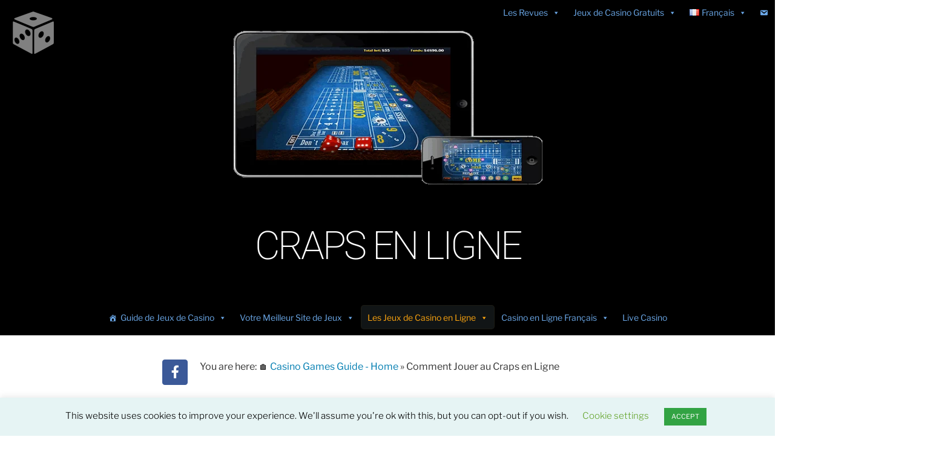

--- FILE ---
content_type: text/html; charset=UTF-8
request_url: https://casinogames.guide/fr/comment-jouer-au-craps-en-ligne/
body_size: 62560
content:
<!DOCTYPE html>
<html  prefix="og: http://ogp.me/ns#" lang="fr-FR" prefix="og: https://ogp.me/ns#">
<head>
	<meta charset="UTF-8">
		<script type="32a8abbad21bdade71e6e3e1-text/javascript">
(function(html){html.className = html.className.replace(/\bno-js\b/,'js')})(document.documentElement);
//# sourceURL=twentyseventeen_javascript_detection
</script>
<link rel="alternate" href="https://casinogames.guide/how-to-play-craps/" hreflang="en" />
<link rel="alternate" href="https://casinogames.guide/fr/comment-jouer-au-craps-en-ligne/" hreflang="fr" />
<!-- Open Graph Meta Data by LikeBtn.com plugin-->
<meta property="og:site_name" content="Casino Games Guide" />
<meta property="og:locale" content="fr_fr" />
<meta property="og:type" content="article" />
<meta property="og:title" content="Comment Jouer au Craps en Ligne" />
<meta property="og:url" content="https://casinogames.guide/fr/comment-jouer-au-craps-en-ligne/" />
<meta property="og:description" content="Craps en Ligne Facebook Comment Jouer au Craps en Ligne (les dés) Comment apprendre à jouer au Craps en Ligne Nous allons envisager le Craps et expliquer comment y jouer. Lisez tout sur Passing and Impassing Lignes. Examinez les chances de votre pari de Craps. Les Craps n&rsquo;est pas un jeu simple. En fait, la &hellip; Continuer la lecture de &laquo;&nbsp;Comment Jouer au Craps en Ligne&nbsp;&raquo;" />
<meta property="og:image" content="" />
<!-- /Open Graph Meta Data -->

<!-- Optimisation des moteurs de recherche par Rank Math PRO - https://rankmath.com/ -->
<title>Comment Jouer au Craps en Ligne 2026 &raquo; Casino Games Guide</title>
<meta name="description" content="Comment jouer au craps en ligne: Tout ce que vous devez faire est comprendre le but du jeu de Craps et quelques paris de base qui vous seront les plus avantageux"/>
<meta name="robots" content="index, follow, max-snippet:-1, max-video-preview:-1, max-image-preview:large"/>
<link rel="canonical" href="https://casinogames.guide/fr/comment-jouer-au-craps-en-ligne/" />
<meta property="og:locale" content="fr_FR" />
<meta property="og:type" content="article" />
<meta property="og:title" content="Comment Jouer au Craps en Ligne 2026 &raquo; Casino Games Guide" />
<meta property="og:description" content="Comment jouer au craps en ligne: Tout ce que vous devez faire est comprendre le but du jeu de Craps et quelques paris de base qui vous seront les plus avantageux" />
<meta property="og:url" content="https://casinogames.guide/fr/comment-jouer-au-craps-en-ligne/" />
<meta property="og:site_name" content="Casino Games Guide" />
<meta property="og:updated_time" content="2020-03-07T22:42:46+00:00" />
<meta property="og:image" content="https://casinogames.guide/wp-content/uploads/2019/04/craps1.png" />
<meta property="og:image:secure_url" content="https://casinogames.guide/wp-content/uploads/2019/04/craps1.png" />
<meta property="og:image:width" content="553" />
<meta property="og:image:height" content="276" />
<meta property="og:image:alt" content="How to Play Craps" />
<meta property="og:image:type" content="image/png" />
<meta property="article:published_time" content="2020-02-12T00:57:53+00:00" />
<meta property="article:modified_time" content="2020-03-07T22:42:46+00:00" />
<meta name="twitter:card" content="summary_large_image" />
<meta name="twitter:title" content="Comment Jouer au Craps en Ligne 2026 &raquo; Casino Games Guide" />
<meta name="twitter:description" content="Comment jouer au craps en ligne: Tout ce que vous devez faire est comprendre le but du jeu de Craps et quelques paris de base qui vous seront les plus avantageux" />
<meta name="twitter:image" content="https://casinogames.guide/wp-content/uploads/2019/04/craps1.png" />
<meta name="twitter:label1" content="Temps de lecture" />
<meta name="twitter:data1" content="11 minutes" />
<script type="application/ld+json" class="rank-math-schema-pro">{"@context":"https://schema.org","@graph":[{"@type":["Person","Organization"],"@id":"https://casinogames.guide/#person","name":"Progameinc","logo":{"@type":"ImageObject","@id":"https://casinogames.guide/#logo","url":"https://casinogames.guide/wp-content/uploads/2019/03/CasinoGamesGuide.png","contentUrl":"https://casinogames.guide/wp-content/uploads/2019/03/CasinoGamesGuide.png","caption":"Progameinc","inLanguage":"fr-FR","width":"512","height":"512"},"image":{"@type":"ImageObject","@id":"https://casinogames.guide/#logo","url":"https://casinogames.guide/wp-content/uploads/2019/03/CasinoGamesGuide.png","contentUrl":"https://casinogames.guide/wp-content/uploads/2019/03/CasinoGamesGuide.png","caption":"Progameinc","inLanguage":"fr-FR","width":"512","height":"512"}},{"@type":"WebSite","@id":"https://casinogames.guide/#website","url":"https://casinogames.guide","name":"Progameinc","publisher":{"@id":"https://casinogames.guide/#person"},"inLanguage":"fr-FR"},{"@type":"ImageObject","@id":"https://casinogames.guide/wp-content/uploads/2019/04/craps1.png","url":"https://casinogames.guide/wp-content/uploads/2019/04/craps1.png","width":"200","height":"200","inLanguage":"fr-FR"},{"@type":"BreadcrumbList","@id":"https://casinogames.guide/fr/comment-jouer-au-craps-en-ligne/#breadcrumb","itemListElement":[{"@type":"ListItem","position":"1","item":{"@id":"https://casinogames.guide","name":"Casino Games Guide - Home"}},{"@type":"ListItem","position":"2","item":{"@id":"https://casinogames.guide/fr/comment-jouer-au-craps-en-ligne/","name":"Comment Jouer au Craps en Ligne"}}]},{"@type":"WebPage","@id":"https://casinogames.guide/fr/comment-jouer-au-craps-en-ligne/#webpage","url":"https://casinogames.guide/fr/comment-jouer-au-craps-en-ligne/","name":"Comment Jouer au Craps en Ligne 2026 &raquo; Casino Games Guide","datePublished":"2020-02-12T00:57:53+00:00","dateModified":"2020-03-07T22:42:46+00:00","isPartOf":{"@id":"https://casinogames.guide/#website"},"primaryImageOfPage":{"@id":"https://casinogames.guide/wp-content/uploads/2019/04/craps1.png"},"inLanguage":"fr-FR","breadcrumb":{"@id":"https://casinogames.guide/fr/comment-jouer-au-craps-en-ligne/#breadcrumb"}},{"@type":"Article","headline":"Comment Jouer au Craps en Ligne 2026 &raquo; Casino Games Guide","datePublished":"2020-02-12T00:57:53+00:00","dateModified":"2020-03-07T22:42:46+00:00","author":{"@type":"Person","name":"Progameinc"},"description":"Comment jouer au craps en ligne: Tout ce que vous devez faire est comprendre le but du jeu de Craps et quelques paris de base qui vous seront les plus avantageux","name":"Comment Jouer au Craps en Ligne 2026 &raquo; Casino Games Guide","@id":"https://casinogames.guide/fr/comment-jouer-au-craps-en-ligne/#schema-115038","isPartOf":{"@id":"https://casinogames.guide/fr/comment-jouer-au-craps-en-ligne/#webpage"},"publisher":{"@id":"https://casinogames.guide/#person"},"image":{"@id":"https://casinogames.guide/wp-content/uploads/2019/04/craps1.png"},"inLanguage":"fr-FR","mainEntityOfPage":{"@id":"https://casinogames.guide/fr/comment-jouer-au-craps-en-ligne/#webpage"}}]}</script>
<!-- /Extension Rank Math WordPress SEO -->

<link rel="alternate" type="application/rss+xml" title="Casino Games Guide &raquo; Flux" href="https://casinogames.guide/fr/feed/" />
<link rel="alternate" type="application/rss+xml" title="Casino Games Guide &raquo; Flux des commentaires" href="https://casinogames.guide/fr/comments/feed/" />
<link rel="alternate" title="oEmbed (JSON)" type="application/json+oembed" href="https://casinogames.guide/wp-json/oembed/1.0/embed?url=https%3A%2F%2Fcasinogames.guide%2Ffr%2Fcomment-jouer-au-craps-en-ligne%2F&#038;lang=fr" />
<link rel="alternate" title="oEmbed (XML)" type="text/xml+oembed" href="https://casinogames.guide/wp-json/oembed/1.0/embed?url=https%3A%2F%2Fcasinogames.guide%2Ffr%2Fcomment-jouer-au-craps-en-ligne%2F&#038;format=xml&#038;lang=fr" />
<style id='wp-img-auto-sizes-contain-inline-css'>
img:is([sizes=auto i],[sizes^="auto," i]){contain-intrinsic-size:3000px 1500px}
/*# sourceURL=wp-img-auto-sizes-contain-inline-css */
</style>

<style id='wp-emoji-styles-inline-css'>

	img.wp-smiley, img.emoji {
		display: inline !important;
		border: none !important;
		box-shadow: none !important;
		height: 1em !important;
		width: 1em !important;
		margin: 0 0.07em !important;
		vertical-align: -0.1em !important;
		background: none !important;
		padding: 0 !important;
	}
/*# sourceURL=wp-emoji-styles-inline-css */
</style>
<style id='classic-theme-styles-inline-css'>
/*! This file is auto-generated */
.wp-block-button__link{color:#fff;background-color:#32373c;border-radius:9999px;box-shadow:none;text-decoration:none;padding:calc(.667em + 2px) calc(1.333em + 2px);font-size:1.125em}.wp-block-file__button{background:#32373c;color:#fff;text-decoration:none}
/*# sourceURL=/wp-includes/css/classic-themes.min.css */
</style>
<style id='global-styles-inline-css'>
:root{--wp--preset--aspect-ratio--square: 1;--wp--preset--aspect-ratio--4-3: 4/3;--wp--preset--aspect-ratio--3-4: 3/4;--wp--preset--aspect-ratio--3-2: 3/2;--wp--preset--aspect-ratio--2-3: 2/3;--wp--preset--aspect-ratio--16-9: 16/9;--wp--preset--aspect-ratio--9-16: 9/16;--wp--preset--color--black: #000000;--wp--preset--color--cyan-bluish-gray: #abb8c3;--wp--preset--color--white: #ffffff;--wp--preset--color--pale-pink: #f78da7;--wp--preset--color--vivid-red: #cf2e2e;--wp--preset--color--luminous-vivid-orange: #ff6900;--wp--preset--color--luminous-vivid-amber: #fcb900;--wp--preset--color--light-green-cyan: #7bdcb5;--wp--preset--color--vivid-green-cyan: #00d084;--wp--preset--color--pale-cyan-blue: #8ed1fc;--wp--preset--color--vivid-cyan-blue: #0693e3;--wp--preset--color--vivid-purple: #9b51e0;--wp--preset--gradient--vivid-cyan-blue-to-vivid-purple: linear-gradient(135deg,rgb(6,147,227) 0%,rgb(155,81,224) 100%);--wp--preset--gradient--light-green-cyan-to-vivid-green-cyan: linear-gradient(135deg,rgb(122,220,180) 0%,rgb(0,208,130) 100%);--wp--preset--gradient--luminous-vivid-amber-to-luminous-vivid-orange: linear-gradient(135deg,rgb(252,185,0) 0%,rgb(255,105,0) 100%);--wp--preset--gradient--luminous-vivid-orange-to-vivid-red: linear-gradient(135deg,rgb(255,105,0) 0%,rgb(207,46,46) 100%);--wp--preset--gradient--very-light-gray-to-cyan-bluish-gray: linear-gradient(135deg,rgb(238,238,238) 0%,rgb(169,184,195) 100%);--wp--preset--gradient--cool-to-warm-spectrum: linear-gradient(135deg,rgb(74,234,220) 0%,rgb(151,120,209) 20%,rgb(207,42,186) 40%,rgb(238,44,130) 60%,rgb(251,105,98) 80%,rgb(254,248,76) 100%);--wp--preset--gradient--blush-light-purple: linear-gradient(135deg,rgb(255,206,236) 0%,rgb(152,150,240) 100%);--wp--preset--gradient--blush-bordeaux: linear-gradient(135deg,rgb(254,205,165) 0%,rgb(254,45,45) 50%,rgb(107,0,62) 100%);--wp--preset--gradient--luminous-dusk: linear-gradient(135deg,rgb(255,203,112) 0%,rgb(199,81,192) 50%,rgb(65,88,208) 100%);--wp--preset--gradient--pale-ocean: linear-gradient(135deg,rgb(255,245,203) 0%,rgb(182,227,212) 50%,rgb(51,167,181) 100%);--wp--preset--gradient--electric-grass: linear-gradient(135deg,rgb(202,248,128) 0%,rgb(113,206,126) 100%);--wp--preset--gradient--midnight: linear-gradient(135deg,rgb(2,3,129) 0%,rgb(40,116,252) 100%);--wp--preset--font-size--small: 13px;--wp--preset--font-size--medium: 20px;--wp--preset--font-size--large: 36px;--wp--preset--font-size--x-large: 42px;--wp--preset--spacing--20: 0.44rem;--wp--preset--spacing--30: 0.67rem;--wp--preset--spacing--40: 1rem;--wp--preset--spacing--50: 1.5rem;--wp--preset--spacing--60: 2.25rem;--wp--preset--spacing--70: 3.38rem;--wp--preset--spacing--80: 5.06rem;--wp--preset--shadow--natural: 6px 6px 9px rgba(0, 0, 0, 0.2);--wp--preset--shadow--deep: 12px 12px 50px rgba(0, 0, 0, 0.4);--wp--preset--shadow--sharp: 6px 6px 0px rgba(0, 0, 0, 0.2);--wp--preset--shadow--outlined: 6px 6px 0px -3px rgb(255, 255, 255), 6px 6px rgb(0, 0, 0);--wp--preset--shadow--crisp: 6px 6px 0px rgb(0, 0, 0);}:where(.is-layout-flex){gap: 0.5em;}:where(.is-layout-grid){gap: 0.5em;}body .is-layout-flex{display: flex;}.is-layout-flex{flex-wrap: wrap;align-items: center;}.is-layout-flex > :is(*, div){margin: 0;}body .is-layout-grid{display: grid;}.is-layout-grid > :is(*, div){margin: 0;}:where(.wp-block-columns.is-layout-flex){gap: 2em;}:where(.wp-block-columns.is-layout-grid){gap: 2em;}:where(.wp-block-post-template.is-layout-flex){gap: 1.25em;}:where(.wp-block-post-template.is-layout-grid){gap: 1.25em;}.has-black-color{color: var(--wp--preset--color--black) !important;}.has-cyan-bluish-gray-color{color: var(--wp--preset--color--cyan-bluish-gray) !important;}.has-white-color{color: var(--wp--preset--color--white) !important;}.has-pale-pink-color{color: var(--wp--preset--color--pale-pink) !important;}.has-vivid-red-color{color: var(--wp--preset--color--vivid-red) !important;}.has-luminous-vivid-orange-color{color: var(--wp--preset--color--luminous-vivid-orange) !important;}.has-luminous-vivid-amber-color{color: var(--wp--preset--color--luminous-vivid-amber) !important;}.has-light-green-cyan-color{color: var(--wp--preset--color--light-green-cyan) !important;}.has-vivid-green-cyan-color{color: var(--wp--preset--color--vivid-green-cyan) !important;}.has-pale-cyan-blue-color{color: var(--wp--preset--color--pale-cyan-blue) !important;}.has-vivid-cyan-blue-color{color: var(--wp--preset--color--vivid-cyan-blue) !important;}.has-vivid-purple-color{color: var(--wp--preset--color--vivid-purple) !important;}.has-black-background-color{background-color: var(--wp--preset--color--black) !important;}.has-cyan-bluish-gray-background-color{background-color: var(--wp--preset--color--cyan-bluish-gray) !important;}.has-white-background-color{background-color: var(--wp--preset--color--white) !important;}.has-pale-pink-background-color{background-color: var(--wp--preset--color--pale-pink) !important;}.has-vivid-red-background-color{background-color: var(--wp--preset--color--vivid-red) !important;}.has-luminous-vivid-orange-background-color{background-color: var(--wp--preset--color--luminous-vivid-orange) !important;}.has-luminous-vivid-amber-background-color{background-color: var(--wp--preset--color--luminous-vivid-amber) !important;}.has-light-green-cyan-background-color{background-color: var(--wp--preset--color--light-green-cyan) !important;}.has-vivid-green-cyan-background-color{background-color: var(--wp--preset--color--vivid-green-cyan) !important;}.has-pale-cyan-blue-background-color{background-color: var(--wp--preset--color--pale-cyan-blue) !important;}.has-vivid-cyan-blue-background-color{background-color: var(--wp--preset--color--vivid-cyan-blue) !important;}.has-vivid-purple-background-color{background-color: var(--wp--preset--color--vivid-purple) !important;}.has-black-border-color{border-color: var(--wp--preset--color--black) !important;}.has-cyan-bluish-gray-border-color{border-color: var(--wp--preset--color--cyan-bluish-gray) !important;}.has-white-border-color{border-color: var(--wp--preset--color--white) !important;}.has-pale-pink-border-color{border-color: var(--wp--preset--color--pale-pink) !important;}.has-vivid-red-border-color{border-color: var(--wp--preset--color--vivid-red) !important;}.has-luminous-vivid-orange-border-color{border-color: var(--wp--preset--color--luminous-vivid-orange) !important;}.has-luminous-vivid-amber-border-color{border-color: var(--wp--preset--color--luminous-vivid-amber) !important;}.has-light-green-cyan-border-color{border-color: var(--wp--preset--color--light-green-cyan) !important;}.has-vivid-green-cyan-border-color{border-color: var(--wp--preset--color--vivid-green-cyan) !important;}.has-pale-cyan-blue-border-color{border-color: var(--wp--preset--color--pale-cyan-blue) !important;}.has-vivid-cyan-blue-border-color{border-color: var(--wp--preset--color--vivid-cyan-blue) !important;}.has-vivid-purple-border-color{border-color: var(--wp--preset--color--vivid-purple) !important;}.has-vivid-cyan-blue-to-vivid-purple-gradient-background{background: var(--wp--preset--gradient--vivid-cyan-blue-to-vivid-purple) !important;}.has-light-green-cyan-to-vivid-green-cyan-gradient-background{background: var(--wp--preset--gradient--light-green-cyan-to-vivid-green-cyan) !important;}.has-luminous-vivid-amber-to-luminous-vivid-orange-gradient-background{background: var(--wp--preset--gradient--luminous-vivid-amber-to-luminous-vivid-orange) !important;}.has-luminous-vivid-orange-to-vivid-red-gradient-background{background: var(--wp--preset--gradient--luminous-vivid-orange-to-vivid-red) !important;}.has-very-light-gray-to-cyan-bluish-gray-gradient-background{background: var(--wp--preset--gradient--very-light-gray-to-cyan-bluish-gray) !important;}.has-cool-to-warm-spectrum-gradient-background{background: var(--wp--preset--gradient--cool-to-warm-spectrum) !important;}.has-blush-light-purple-gradient-background{background: var(--wp--preset--gradient--blush-light-purple) !important;}.has-blush-bordeaux-gradient-background{background: var(--wp--preset--gradient--blush-bordeaux) !important;}.has-luminous-dusk-gradient-background{background: var(--wp--preset--gradient--luminous-dusk) !important;}.has-pale-ocean-gradient-background{background: var(--wp--preset--gradient--pale-ocean) !important;}.has-electric-grass-gradient-background{background: var(--wp--preset--gradient--electric-grass) !important;}.has-midnight-gradient-background{background: var(--wp--preset--gradient--midnight) !important;}.has-small-font-size{font-size: var(--wp--preset--font-size--small) !important;}.has-medium-font-size{font-size: var(--wp--preset--font-size--medium) !important;}.has-large-font-size{font-size: var(--wp--preset--font-size--large) !important;}.has-x-large-font-size{font-size: var(--wp--preset--font-size--x-large) !important;}
:where(.wp-block-post-template.is-layout-flex){gap: 1.25em;}:where(.wp-block-post-template.is-layout-grid){gap: 1.25em;}
:where(.wp-block-term-template.is-layout-flex){gap: 1.25em;}:where(.wp-block-term-template.is-layout-grid){gap: 1.25em;}
:where(.wp-block-columns.is-layout-flex){gap: 2em;}:where(.wp-block-columns.is-layout-grid){gap: 2em;}
:root :where(.wp-block-pullquote){font-size: 1.5em;line-height: 1.6;}
/*# sourceURL=global-styles-inline-css */
</style>
<link rel='stylesheet' id='cookie-law-info-css' href='https://casinogames.guide/wp-content/plugins/cookie-law-info/legacy/public/css/cookie-law-info-public.css?ver=3.3.9.1' media='all' />
<link rel='stylesheet' id='cookie-law-info-gdpr-css' href='https://casinogames.guide/wp-content/plugins/cookie-law-info/legacy/public/css/cookie-law-info-gdpr.css?ver=3.3.9.1' media='all' />
<link rel='stylesheet' id='wpa-css-css' href='https://casinogames.guide/wp-content/plugins/honeypot/includes/css/wpa.css?ver=2.3.04' media='all' />
<link rel='stylesheet' id='likebtn_style-css' href='https://casinogames.guide/wp-content/plugins/likebtn-like-button/public/css/style.css?ver=6.9' media='all' />
<link rel='stylesheet' id='megamenu-css' href='https://casinogames.guide/wp-content/uploads/maxmegamenu/style_fr_fr.css?ver=552946' media='all' />
<link rel='stylesheet' id='dashicons-css' href='https://casinogames.guide/wp-includes/css/dashicons.min.css?ver=6.9' media='all' />
<link rel='stylesheet' id='twentyseventeen-fonts-css' href='https://casinogames.guide/wp-content/themes/twentyseventeen/assets/fonts/font-libre-franklin.css?ver=20230328' media='all' />
<link rel='stylesheet' id='twentyseventeen-style-css' href='https://casinogames.guide/wp-content/themes/twentyseventeen/style.css?ver=20251202' media='all' />
<link rel='stylesheet' id='twentyseventeen-block-style-css' href='https://casinogames.guide/wp-content/themes/twentyseventeen/assets/css/blocks.css?ver=20240729' media='all' />
<link rel='stylesheet' id='fancybox-css' href='https://casinogames.guide/wp-content/plugins/easy-fancybox/fancybox/1.5.4/jquery.fancybox.min.css?ver=6.9' media='screen' />
<link rel='stylesheet' id='jquery-lazyloadxt-spinner-css-css' href='//casinogames.guide/wp-content/plugins/a3-lazy-load/assets/css/jquery.lazyloadxt.spinner.css?ver=6.9' media='all' />
<link rel='stylesheet' id='elementor-icons-css' href='https://casinogames.guide/wp-content/plugins/elementor/assets/lib/eicons/css/elementor-icons.min.css?ver=5.45.0' media='all' />
<link rel='stylesheet' id='elementor-frontend-css' href='https://casinogames.guide/wp-content/plugins/elementor/assets/css/frontend.min.css?ver=3.34.1' media='all' />
<link rel='stylesheet' id='elementor-post-8969-css' href='https://casinogames.guide/wp-content/uploads/elementor/css/post-8969.css?ver=1768367894' media='all' />
<link rel='stylesheet' id='font-awesome-5-all-css' href='https://casinogames.guide/wp-content/plugins/elementor/assets/lib/font-awesome/css/all.min.css?ver=3.34.1' media='all' />
<link rel='stylesheet' id='font-awesome-4-shim-css' href='https://casinogames.guide/wp-content/plugins/elementor/assets/lib/font-awesome/css/v4-shims.min.css?ver=3.34.1' media='all' />
<link rel='stylesheet' id='swiper-css' href='https://casinogames.guide/wp-content/plugins/elementor/assets/lib/swiper/v8/css/swiper.min.css?ver=8.4.5' media='all' />
<link rel='stylesheet' id='e-swiper-css' href='https://casinogames.guide/wp-content/plugins/elementor/assets/css/conditionals/e-swiper.min.css?ver=3.34.1' media='all' />
<link rel='stylesheet' id='e-animation-zoomIn-css' href='https://casinogames.guide/wp-content/plugins/elementor/assets/lib/animations/styles/zoomIn.min.css?ver=3.34.1' media='all' />
<link rel='stylesheet' id='widget-image-css' href='https://casinogames.guide/wp-content/plugins/elementor/assets/css/widget-image.min.css?ver=3.34.1' media='all' />
<link rel='stylesheet' id='e-animation-fadeIn-css' href='https://casinogames.guide/wp-content/plugins/elementor/assets/lib/animations/styles/fadeIn.min.css?ver=3.34.1' media='all' />
<link rel='stylesheet' id='widget-heading-css' href='https://casinogames.guide/wp-content/plugins/elementor/assets/css/widget-heading.min.css?ver=3.34.1' media='all' />
<link rel='stylesheet' id='widget-social-icons-css' href='https://casinogames.guide/wp-content/plugins/elementor/assets/css/widget-social-icons.min.css?ver=3.34.1' media='all' />
<link rel='stylesheet' id='e-apple-webkit-css' href='https://casinogames.guide/wp-content/plugins/elementor/assets/css/conditionals/apple-webkit.min.css?ver=3.34.1' media='all' />
<link rel='stylesheet' id='elementor-post-8842-css' href='https://casinogames.guide/wp-content/uploads/elementor/css/post-8842.css?ver=1768427226' media='all' />
<link rel='stylesheet' id='eael-general-css' href='https://casinogames.guide/wp-content/plugins/essential-addons-for-elementor-lite/assets/front-end/css/view/general.min.css?ver=6.5.7' media='all' />
<link rel='stylesheet' id='site-reviews-css' href='https://casinogames.guide/wp-content/plugins/site-reviews/assets/styles/default.css?ver=7.2.13' media='all' />
<style id='site-reviews-inline-css'>
:root{--glsr-star-empty:url(https://casinogames.guide/wp-content/plugins/site-reviews/assets/images/stars/default/star-empty.svg);--glsr-star-error:url(https://casinogames.guide/wp-content/plugins/site-reviews/assets/images/stars/default/star-error.svg);--glsr-star-full:url(https://casinogames.guide/wp-content/plugins/site-reviews/assets/images/stars/default/star-full.svg);--glsr-star-half:url(https://casinogames.guide/wp-content/plugins/site-reviews/assets/images/stars/default/star-half.svg)}

/*# sourceURL=site-reviews-inline-css */
</style>
<link rel='stylesheet' id='elementor-gf-local-roboto-css' href='https://casinogames.guide/wp-content/uploads/elementor/google-fonts/css/roboto.css?ver=1742274927' media='all' />
<link rel='stylesheet' id='elementor-gf-local-robotoslab-css' href='https://casinogames.guide/wp-content/uploads/elementor/google-fonts/css/robotoslab.css?ver=1742274930' media='all' />
<link rel='stylesheet' id='elementor-icons-shared-0-css' href='https://casinogames.guide/wp-content/plugins/elementor/assets/lib/font-awesome/css/fontawesome.min.css?ver=5.15.3' media='all' />
<link rel='stylesheet' id='elementor-icons-fa-brands-css' href='https://casinogames.guide/wp-content/plugins/elementor/assets/lib/font-awesome/css/brands.min.css?ver=5.15.3' media='all' />
<script src="https://casinogames.guide/wp-content/plugins/shortcode-for-current-date/dist/script.js?ver=6.9" id="shortcode-for-current-date-script-js" type="32a8abbad21bdade71e6e3e1-text/javascript"></script>
<script src="https://casinogames.guide/wp-includes/js/jquery/jquery.min.js?ver=3.7.1" id="jquery-core-js" type="32a8abbad21bdade71e6e3e1-text/javascript"></script>
<script src="https://casinogames.guide/wp-includes/js/jquery/jquery-migrate.min.js?ver=3.4.1" id="jquery-migrate-js" type="32a8abbad21bdade71e6e3e1-text/javascript"></script>
<script id="cookie-law-info-js-extra" type="32a8abbad21bdade71e6e3e1-text/javascript">
var Cli_Data = {"nn_cookie_ids":[],"cookielist":[],"non_necessary_cookies":[],"ccpaEnabled":"","ccpaRegionBased":"","ccpaBarEnabled":"","strictlyEnabled":["necessary","obligatoire"],"ccpaType":"gdpr","js_blocking":"","custom_integration":"","triggerDomRefresh":"","secure_cookies":""};
var cli_cookiebar_settings = {"animate_speed_hide":"500","animate_speed_show":"500","background":"#e6f4f4","border":"#b1a6a6c2","border_on":"","button_1_button_colour":"#32a343","button_1_button_hover":"#288236","button_1_link_colour":"#ffffff","button_1_as_button":"1","button_1_new_win":"","button_2_button_colour":"#333","button_2_button_hover":"#292929","button_2_link_colour":"#ffffff","button_2_as_button":"","button_2_hidebar":"","button_3_button_colour":"#000","button_3_button_hover":"#000000","button_3_link_colour":"#fff","button_3_as_button":"1","button_3_new_win":"","button_4_button_colour":"#000","button_4_button_hover":"#000000","button_4_link_colour":"#62a329","button_4_as_button":"","button_7_button_colour":"#61a229","button_7_button_hover":"#4e8221","button_7_link_colour":"#fff","button_7_as_button":"1","button_7_new_win":"","font_family":"inherit","header_fix":"","notify_animate_hide":"1","notify_animate_show":"","notify_div_id":"#cookie-law-info-bar","notify_position_horizontal":"right","notify_position_vertical":"bottom","scroll_close":"","scroll_close_reload":"","accept_close_reload":"","reject_close_reload":"","showagain_tab":"1","showagain_background":"#fff","showagain_border":"#000","showagain_div_id":"#cookie-law-info-again","showagain_x_position":"100px","text":"#000","show_once_yn":"1","show_once":"10000","logging_on":"","as_popup":"","popup_overlay":"1","bar_heading_text":"","cookie_bar_as":"banner","popup_showagain_position":"bottom-right","widget_position":"left"};
var log_object = {"ajax_url":"https://casinogames.guide/wp-admin/admin-ajax.php"};
//# sourceURL=cookie-law-info-js-extra
</script>
<script src="https://casinogames.guide/wp-content/plugins/cookie-law-info/legacy/public/js/cookie-law-info-public.js?ver=3.3.9.1" id="cookie-law-info-js" type="32a8abbad21bdade71e6e3e1-text/javascript"></script>
<script id="likebtn_frontend-js-extra" type="32a8abbad21bdade71e6e3e1-text/javascript">
var likebtn_eh_data = {"ajaxurl":"https://casinogames.guide/wp-admin/admin-ajax.php","security":"2365a2bbed"};
//# sourceURL=likebtn_frontend-js-extra
</script>
<script src="https://casinogames.guide/wp-content/plugins/likebtn-like-button/public/js/frontend.js?ver=6.9" id="likebtn_frontend-js" type="32a8abbad21bdade71e6e3e1-text/javascript"></script>
<script id="twentyseventeen-global-js-extra" type="32a8abbad21bdade71e6e3e1-text/javascript">
var twentyseventeenScreenReaderText = {"quote":"\u003Csvg class=\"icon icon-quote-right\" aria-hidden=\"true\" role=\"img\"\u003E \u003Cuse href=\"#icon-quote-right\" xlink:href=\"#icon-quote-right\"\u003E\u003C/use\u003E \u003C/svg\u003E","expand":"Ouvrir le sous-menu","collapse":"Fermer le sous-menu","icon":"\u003Csvg class=\"icon icon-angle-down\" aria-hidden=\"true\" role=\"img\"\u003E \u003Cuse href=\"#icon-angle-down\" xlink:href=\"#icon-angle-down\"\u003E\u003C/use\u003E \u003Cspan class=\"svg-fallback icon-angle-down\"\u003E\u003C/span\u003E\u003C/svg\u003E"};
//# sourceURL=twentyseventeen-global-js-extra
</script>
<script src="https://casinogames.guide/wp-content/themes/twentyseventeen/assets/js/global.js?ver=20211130" id="twentyseventeen-global-js" defer data-wp-strategy="defer" type="32a8abbad21bdade71e6e3e1-text/javascript"></script>
<script src="https://casinogames.guide/wp-content/themes/twentyseventeen/assets/js/navigation.js?ver=20210122" id="twentyseventeen-navigation-js" defer data-wp-strategy="defer" type="32a8abbad21bdade71e6e3e1-text/javascript"></script>
<script src="https://casinogames.guide/wp-content/plugins/elementor/assets/lib/font-awesome/js/v4-shims.min.js?ver=3.34.1" id="font-awesome-4-shim-js" type="32a8abbad21bdade71e6e3e1-text/javascript"></script>
<link rel="https://api.w.org/" href="https://casinogames.guide/wp-json/" /><link rel="alternate" title="JSON" type="application/json" href="https://casinogames.guide/wp-json/wp/v2/pages/8842" /><link rel="EditURI" type="application/rsd+xml" title="RSD" href="https://casinogames.guide/xmlrpc.php?rsd" />
<meta name="generator" content="WordPress 6.9" />
<link rel='shortlink' href='https://casinogames.guide/?p=8842' />
<!-- start Simple Custom CSS and JS -->
<div id="fb-root"></div>
<script async defer crossorigin="anonymous" src="https://connect.facebook.net/en_US/sdk.js#xfbml=1&version=v3.2&appId=1897508703890759&autoLogAppEvents=1" type="32a8abbad21bdade71e6e3e1-text/javascript"></script><!-- end Simple Custom CSS and JS -->
<style type="text/css">.eafl-disclaimer-small{font-size:.8em}.eafl-disclaimer-smaller{font-size:.6em}</style><meta name="generator" content="Elementor 3.34.1; features: additional_custom_breakpoints; settings: css_print_method-external, google_font-enabled, font_display-auto">
			<style>
				.e-con.e-parent:nth-of-type(n+4):not(.e-lazyloaded):not(.e-no-lazyload),
				.e-con.e-parent:nth-of-type(n+4):not(.e-lazyloaded):not(.e-no-lazyload) * {
					background-image: none !important;
				}
				@media screen and (max-height: 1024px) {
					.e-con.e-parent:nth-of-type(n+3):not(.e-lazyloaded):not(.e-no-lazyload),
					.e-con.e-parent:nth-of-type(n+3):not(.e-lazyloaded):not(.e-no-lazyload) * {
						background-image: none !important;
					}
				}
				@media screen and (max-height: 640px) {
					.e-con.e-parent:nth-of-type(n+2):not(.e-lazyloaded):not(.e-no-lazyload),
					.e-con.e-parent:nth-of-type(n+2):not(.e-lazyloaded):not(.e-no-lazyload) * {
						background-image: none !important;
					}
				}
			</style>
					<style id="twentyseventeen-custom-header-styles" type="text/css">
				.site-title,
		.site-description {
			position: absolute;
			clip-path: inset(50%);
		}
				</style>
		<script id="google_gtagjs" src="https://www.googletagmanager.com/gtag/js?id=G-MWS8PXXMK7" async type="32a8abbad21bdade71e6e3e1-text/javascript"></script>
<script id="google_gtagjs-inline" type="32a8abbad21bdade71e6e3e1-text/javascript">
window.dataLayer = window.dataLayer || [];function gtag(){dataLayer.push(arguments);}gtag('js', new Date());gtag('config', 'G-MWS8PXXMK7', {} );
</script>
<link rel="icon" href="https://casinogames.guide/wp-content/uploads/2019/03/cropped-CasinoGamesGuide-4-32x32.png" sizes="32x32" />
<link rel="icon" href="https://casinogames.guide/wp-content/uploads/2019/03/cropped-CasinoGamesGuide-4-192x192.png" sizes="192x192" />
<link rel="apple-touch-icon" href="https://casinogames.guide/wp-content/uploads/2019/03/cropped-CasinoGamesGuide-4-180x180.png" />
<meta name="msapplication-TileImage" content="https://casinogames.guide/wp-content/uploads/2019/03/cropped-CasinoGamesGuide-4-270x270.png" />
		<style id="wp-custom-css">
			.entry .entry-title:before {display: none;}
h1:not(.site-title):before, h2:before {display: none;}

.button {
    display: inline-block;
    text-align: center;
    vertical-align: middle;
    padding: 20px 15px;
    border: 0px solid #528a36;
    border-radius: 8px;
    background: #76b358;
    background: -webkit-gradient(linear, left top, left bottom, from(#76b358), to(#76b358));
    background: -moz-linear-gradient(top, #76b358, #76b358);
    background: linear-gradient(to bottom, #76b358, #76b358);
    -webkit-box-shadow: #7ad050 0px 0px 19px 0px;
    -moz-box-shadow: #7ad050 0px 0px 19px 0px;
    box-shadow: #7ad050 0px 0px 19px 0px;
    text-shadow: #335722 1px 1px 1px;
    font: normal normal bold 30px arial;
    color: #ffffff;
    text-decoration: none;
}
.button:hover,
.button:focus {
    border: 0px solid #66ad43;
    background: #8ed76a;
    background: -webkit-gradient(linear, left top, left bottom, from(#8ed76a), to(#8ed76a));
    background: -moz-linear-gradient(top, #8ed76a, #8ed76a);
    background: linear-gradient(to bottom, #8ed76a, #8ed76a);
    color: #ffffff;
    text-decoration: none;
}
.button:active {
    background: #476b35;
    background: -webkit-gradient(linear, left top, left bottom, from(#476b35), to(#76b358));
    background: -moz-linear-gradient(top, #476b35, #76b358);
    background: linear-gradient(to bottom, #476b35, #76b358);
}
		</style>
		<style type="text/css">/** Mega Menu CSS: fs **/</style>
	<meta name="viewport" content="width=device-width, initial-scale=1.0, viewport-fit=cover" /></head>
<body class="wp-singular page-template page-template-elementor_canvas page page-id-8842 wp-embed-responsive wp-theme-twentyseventeen mega-menu-top mega-menu-social page-one-column title-tagline-hidden colors-light elementor-default elementor-template-canvas elementor-kit-8969 elementor-page elementor-page-8842">
			<div data-elementor-type="wp-post" data-elementor-id="8842" class="elementor elementor-8842" data-elementor-post-type="page">
						<section class="elementor-section elementor-top-section elementor-element elementor-element-ef2c7df elementor-section-full_width elementor-section-height-default elementor-section-height-default" data-id="ef2c7df" data-element_type="section" data-settings="{&quot;background_background&quot;:&quot;classic&quot;}">
						<div class="elementor-container elementor-column-gap-no">
					<div class="elementor-column elementor-col-100 elementor-top-column elementor-element elementor-element-143844c" data-id="143844c" data-element_type="column">
			<div class="elementor-widget-wrap elementor-element-populated">
						<div class="elementor-element elementor-element-5670e95 elementor-widget__width-initial elementor-absolute elementor-widget elementor-widget-wp-widget-maxmegamenu" data-id="5670e95" data-element_type="widget" data-settings="{&quot;_position&quot;:&quot;absolute&quot;}" data-widget_type="wp-widget-maxmegamenu.default">
				<div class="elementor-widget-container">
					<div id="mega-menu-wrap-social" class="mega-menu-wrap"><div class="mega-menu-toggle"><div class="mega-toggle-blocks-left"></div><div class="mega-toggle-blocks-center"></div><div class="mega-toggle-blocks-right"><div class="mega-toggle-block mega-menu-toggle-block mega-toggle-block-1" id="mega-toggle-block-1" tabindex="0"><span class="mega-toggle-label" role="button" aria-expanded="false"><span class="mega-toggle-label-closed">MENU</span><span class="mega-toggle-label-open">MENU</span></span></div></div></div><ul id="mega-menu-social" class="mega-menu max-mega-menu mega-menu-horizontal mega-no-js" data-event="hover_intent" data-effect="fade_up" data-effect-speed="200" data-effect-mobile="disabled" data-effect-speed-mobile="0" data-mobile-force-width="false" data-second-click="close" data-document-click="collapse" data-vertical-behaviour="accordion" data-breakpoint="600" data-unbind="true" data-mobile-state="collapse_all" data-mobile-direction="vertical" data-hover-intent-timeout="300" data-hover-intent-interval="100"><li class="mega-menu-item mega-menu-item-type-post_type mega-menu-item-object-page mega-menu-item-has-children mega-align-bottom-left mega-menu-flyout mega-menu-item-6254 menu-item" id="mega-menu-item-6254"><a class="mega-menu-link" href="https://casinogames.guide/fr/revues-de-casinos-en-ligne/" aria-expanded="false" tabindex="0">Les Revues<span class="mega-indicator" aria-hidden="true"></span></a>
<ul class="mega-sub-menu">
<li class="mega-menu-item mega-menu-item-type-post_type mega-menu-item-object-page mega-menu-item-9169 menu-item" id="mega-menu-item-9169"><a class="mega-menu-link" href="https://casinogames.guide/fr/cresus-casino-avis/">CRESUS Casino Avis</a></li><li class="mega-menu-item mega-menu-item-type-post_type mega-menu-item-object-page mega-menu-item-9277 menu-item" id="mega-menu-item-9277"><a class="mega-menu-link" href="https://casinogames.guide/fr/wild-sultan-casino-avis/">WILD SULTAN Avis</a></li><li class="mega-menu-item mega-menu-item-type-post_type mega-menu-item-object-page mega-menu-item-9170 menu-item" id="mega-menu-item-9170"><a class="mega-menu-link" href="https://casinogames.guide/fr/unique-casino-avis/">UNIQUE Casino Avis</a></li><li class="mega-menu-item mega-menu-item-type-post_type mega-menu-item-object-page mega-menu-item-9289 menu-item" id="mega-menu-item-9289"><a class="mega-menu-link" href="https://casinogames.guide/fr/lucky8-casino-avis/">LUCKY8 Casino Avis</a></li><li class="mega-menu-item mega-menu-item-type-post_type mega-menu-item-object-page mega-menu-item-10503 menu-item" id="mega-menu-item-10503"><a class="mega-menu-link" href="https://casinogames.guide/fr/casino-extra-avis/">CASINO EXTRA Avis</a></li><li class="mega-menu-item mega-menu-item-type-post_type mega-menu-item-object-page mega-menu-item-9365 menu-item" id="mega-menu-item-9365"><a class="mega-menu-link" href="https://casinogames.guide/fr/lucky-31-casino-avis/">LUCKY 31 Casino Avis</a></li><li class="mega-menu-item mega-menu-item-type-post_type mega-menu-item-object-page mega-menu-item-9857 menu-item" id="mega-menu-item-9857"><a class="mega-menu-link" href="https://casinogames.guide/fr/bitcasino-avis/">BitCASINO Avis</a></li><li class="mega-menu-item mega-menu-item-type-post_type mega-menu-item-object-page mega-menu-item-9750 menu-item" id="mega-menu-item-9750"><a class="mega-menu-link" href="https://casinogames.guide/fr/la-fiesta-casino-avis/">La FIESTA Casino Avis</a></li><li class="mega-menu-item mega-menu-item-type-post_type mega-menu-item-object-page mega-menu-item-9749 menu-item" id="mega-menu-item-9749"><a class="mega-menu-link" href="https://casinogames.guide/fr/la-riviera-casino-avis/">La RIVIERA Casino Avis</a></li><li class="mega-menu-item mega-menu-item-type-post_type mega-menu-item-object-page mega-menu-item-6250 menu-item" id="mega-menu-item-6250"><a class="mega-menu-link" href="https://casinogames.guide/fr/party-poker-avis-revue-des-joueurs/">PARTY POKER Avis</a></li><li class="mega-menu-item mega-menu-item-type-post_type mega-menu-item-object-page mega-menu-item-6249 menu-item" id="mega-menu-item-6249"><a class="mega-menu-link" href="https://casinogames.guide/fr/info-revue-et-avis-des-joueurs-sur-france-pari/">FRANCE-PARI Avis</a></li><li class="mega-menu-item mega-menu-item-type-post_type mega-menu-item-object-page mega-menu-item-6251 menu-item" id="mega-menu-item-6251"><a class="mega-menu-link" href="https://casinogames.guide/fr/info-revue-et-avis-des-joueurs-sur-pokerstars-fr/">POKER STARS Avis</a></li></ul>
</li><li class="mega-menu-item mega-menu-item-type-post_type mega-menu-item-object-page mega-menu-item-has-children mega-align-bottom-left mega-menu-flyout mega-menu-item-12284 menu-item" id="mega-menu-item-12284"><a class="mega-menu-link" href="https://casinogames.guide/fr/jeux-de-casino-gratuits/" aria-expanded="false" tabindex="0">Jeux de Casino Gratuits<span class="mega-indicator" aria-hidden="true"></span></a>
<ul class="mega-sub-menu">
<li class="mega-menu-item mega-menu-item-type-post_type mega-menu-item-object-page mega-menu-item-12285 menu-item" id="mega-menu-item-12285"><a class="mega-menu-link" href="https://casinogames.guide/fr/machines-a-sous-gratuites/">Machines à Sous Gratuites</a></li></ul>
</li><li class="mega-pll-parent-menu-item mega-menu-item mega-menu-item-type-custom mega-menu-item-object-custom mega-current-menu-parent mega-menu-item-has-children mega-align-bottom-left mega-menu-flyout mega-menu-item-6252 pll-parent-menu-item menu-item" id="mega-menu-item-6252"><a class="mega-menu-link" href="#pll_switcher" aria-expanded="false" tabindex="0"><img decoding="async" src="[data-uri]" alt="" width="16" height="11" style="width: 16px; height: 11px;" title="Comment Jouer au Craps en Ligne 4"><span style="margin-left:0.3em;">Français</span><span class="mega-indicator" aria-hidden="true"></span></a>
<ul class="mega-sub-menu">
<li class="mega-lang-item mega-lang-item-11 mega-lang-item-en mega-lang-item-first mega-menu-item mega-menu-item-type-custom mega-menu-item-object-custom mega-menu-item-6252-en lang-item lang-item-11 lang-item-en lang-item-first menu-item" id="mega-menu-item-6252-en"><a class="mega-menu-link" href="https://casinogames.guide/how-to-play-craps/"><img decoding="async" src="[data-uri]" alt="SdWjYjAAZtvRPgHJX4Xio+DSrkAAAAASUVORK5CYII=" width="16" height="11" style="width: 16px; height: 11px;" title="Comment Jouer au Craps en Ligne 5"><span style="margin-left:0.3em;">US</span></a></li><li class="mega-lang-item mega-lang-item-37 mega-lang-item-fr mega-current-lang mega-menu-item mega-menu-item-type-custom mega-menu-item-object-custom mega-menu-item-6252-fr lang-item lang-item-37 lang-item-fr current-lang menu-item" id="mega-menu-item-6252-fr"><a class="mega-menu-link" href="https://casinogames.guide/fr/comment-jouer-au-craps-en-ligne/"><img decoding="async" src="[data-uri]" alt="" width="16" height="11" style="width: 16px; height: 11px;" title="Comment Jouer au Craps en Ligne 4"><span style="margin-left:0.3em;">Français</span></a></li><li class="mega-lang-item mega-lang-item-14 mega-lang-item-ru mega-no-translation mega-menu-item mega-menu-item-type-custom mega-menu-item-object-custom mega-menu-item-6252-ru lang-item lang-item-14 lang-item-ru no-translation menu-item" id="mega-menu-item-6252-ru"><a class="mega-menu-link" href="https://casinogames.guide/ru/"><img decoding="async" src="[data-uri]" alt="" width="16" height="11" style="width: 16px; height: 11px;" title="Comment Jouer au Craps en Ligne 7"><span style="margin-left:0.3em;">Русский</span></a></li><li class="mega-lang-item mega-lang-item-66 mega-lang-item-uk mega-no-translation mega-menu-item mega-menu-item-type-custom mega-menu-item-object-custom mega-menu-item-6252-uk lang-item lang-item-66 lang-item-uk no-translation menu-item" id="mega-menu-item-6252-uk"><a class="mega-menu-link" href="https://casinogames.guide/uk/"><img loading="lazy" decoding="async" src="[data-uri]" alt="KNK7uTmWJ5a9+erZ3d+18od4ytiZdvZyuKWy8o3UpTVAAAAABJRU5ErkJggg==" width="16" height="11" style="width: 16px; height: 11px;" title="Comment Jouer au Craps en Ligne 8"><span style="margin-left:0.3em;">UK</span></a></li></ul>
</li><li class="mega-menu-item mega-menu-item-type-post_type mega-menu-item-object-page mega-align-bottom-left mega-menu-flyout mega-has-icon mega-icon-left mega-hide-text mega-menu-item-10533 menu-item" id="mega-menu-item-10533"><a class="dashicons-email mega-menu-link" href="https://casinogames.guide/fr/contact-fr/" tabindex="0" aria-label="Contactez CasinoGames.guide"></a></li></ul></div>				</div>
				</div>
					</div>
		</div>
					</div>
		</section>
				<section class="elementor-section elementor-top-section elementor-element elementor-element-7b09c65c elementor-section-full_width elementor-section-height-default elementor-section-height-default" data-id="7b09c65c" data-element_type="section" data-settings="{&quot;background_background&quot;:&quot;classic&quot;}">
						<div class="elementor-container elementor-column-gap-default">
					<div class="elementor-column elementor-col-100 elementor-top-column elementor-element elementor-element-72573673" data-id="72573673" data-element_type="column" data-settings="{&quot;background_background&quot;:&quot;classic&quot;,&quot;animation&quot;:&quot;none&quot;}">
			<div class="elementor-widget-wrap elementor-element-populated">
						<div class="elementor-element elementor-element-fb2185b animated-slow elementor-invisible elementor-widget elementor-widget-image" data-id="fb2185b" data-element_type="widget" data-settings="{&quot;_animation&quot;:&quot;zoomIn&quot;}" data-widget_type="image.default">
				<div class="elementor-widget-container">
															<img loading="lazy" decoding="async" width="553" height="276" src="//casinogames.guide/wp-content/plugins/a3-lazy-load/assets/images/lazy_placeholder.gif" data-lazy-type="image" data-src="https://casinogames.guide/wp-content/uploads/2019/04/craps1.png" class="lazy lazy-hidden attachment-full size-full wp-image-1863" alt="How to Play Craps" srcset="" data-srcset="https://casinogames.guide/wp-content/uploads/2019/04/craps1.png 553w, https://casinogames.guide/wp-content/uploads/2019/04/craps1-300x150.png 300w" sizes="100vw" title="Comment Jouer au Craps en Ligne 9"><noscript><img loading="lazy" decoding="async" width="553" height="276" src="https://casinogames.guide/wp-content/uploads/2019/04/craps1.png" class="attachment-full size-full wp-image-1863" alt="How to Play Craps" srcset="https://casinogames.guide/wp-content/uploads/2019/04/craps1.png 553w, https://casinogames.guide/wp-content/uploads/2019/04/craps1-300x150.png 300w" sizes="100vw" title="Comment Jouer au Craps en Ligne 9"></noscript>															</div>
				</div>
				<div class="elementor-element elementor-element-61781995 elementor-invisible elementor-widget elementor-widget-heading" data-id="61781995" data-element_type="widget" data-settings="{&quot;_animation&quot;:&quot;fadeIn&quot;}" data-widget_type="heading.default">
				<div class="elementor-widget-container">
					<h1 class="elementor-heading-title elementor-size-default"><span id="Craps_en_Ligne">Craps en Ligne</span></h1>				</div>
				</div>
				<div class="elementor-element elementor-element-551b22f9 elementor-fixed elementor-widget__width-auto elementor-widget elementor-widget-image" data-id="551b22f9" data-element_type="widget" data-settings="{&quot;_position&quot;:&quot;fixed&quot;}" data-widget_type="image.default">
				<div class="elementor-widget-container">
																<a href="https://casinogames.guide/">
							<img class="lazy lazy-hidden" decoding="async" src="//casinogames.guide/wp-content/plugins/a3-lazy-load/assets/images/lazy_placeholder.gif" data-lazy-type="image" data-src="https://casinogames.guide/wp-content/uploads/elementor/thumbs/CasinoGamesGuide-o4w1e9pq2qjh861jj7b1su6q20hrdebra6g9u0r67w.png" title="Casino Games Guide" alt="Casino Games Guide" loading="lazy"><noscript><img decoding="async" src="https://casinogames.guide/wp-content/uploads/elementor/thumbs/CasinoGamesGuide-o4w1e9pq2qjh861jj7b1su6q20hrdebra6g9u0r67w.png" title="Casino Games Guide" alt="Casino Games Guide" loading="lazy"></noscript>								</a>
															</div>
				</div>
					</div>
		</div>
					</div>
		</section>
				<section class="elementor-section elementor-top-section elementor-element elementor-element-2eb32a2 elementor-section-boxed elementor-section-height-default elementor-section-height-default" data-id="2eb32a2" data-element_type="section" data-settings="{&quot;background_background&quot;:&quot;classic&quot;}">
						<div class="elementor-container elementor-column-gap-default">
					<div class="elementor-column elementor-col-100 elementor-top-column elementor-element elementor-element-66bba9b" data-id="66bba9b" data-element_type="column">
			<div class="elementor-widget-wrap elementor-element-populated">
						<div class="elementor-element elementor-element-41c50c1 elementor-widget elementor-widget-wp-widget-maxmegamenu" data-id="41c50c1" data-element_type="widget" data-widget_type="wp-widget-maxmegamenu.default">
				<div class="elementor-widget-container">
					<div id="mega-menu-wrap-top" class="mega-menu-wrap"><div class="mega-menu-toggle"><div class="mega-toggle-blocks-left"></div><div class="mega-toggle-blocks-center"></div><div class="mega-toggle-blocks-right"><div class="mega-toggle-block mega-menu-toggle-block mega-toggle-block-1" id="mega-toggle-block-1" tabindex="0"><span class="mega-toggle-label" role="button" aria-expanded="false"><span class="mega-toggle-label-closed">MENU</span><span class="mega-toggle-label-open">MENU</span></span></div></div></div><ul id="mega-menu-top" class="mega-menu max-mega-menu mega-menu-horizontal mega-no-js" data-event="hover_intent" data-effect="fade_up" data-effect-speed="200" data-effect-mobile="disabled" data-effect-speed-mobile="0" data-mobile-force-width="false" data-second-click="close" data-document-click="collapse" data-vertical-behaviour="accordion" data-breakpoint="600" data-unbind="true" data-mobile-state="collapse_all" data-mobile-direction="vertical" data-hover-intent-timeout="300" data-hover-intent-interval="100"><li class="mega-menu-item mega-menu-item-type-post_type mega-menu-item-object-page mega-menu-item-home mega-menu-item-has-children mega-align-bottom-left mega-menu-flyout mega-has-icon mega-icon-left mega-menu-item-3765 menu-item" id="mega-menu-item-3765"><a class="dashicons-admin-home mega-menu-link" href="https://casinogames.guide/fr/" aria-expanded="false" tabindex="0">Guide de Jeux de Casino<span class="mega-indicator" aria-hidden="true"></span></a>
<ul class="mega-sub-menu">
<li class="mega-menu-item mega-menu-item-type-post_type mega-menu-item-object-page mega-menu-item-3791 menu-item" id="mega-menu-item-3791"><a class="mega-menu-link" href="https://casinogames.guide/fr/casino-choisi-on-fait-quoi-maintenant/">Casino Choisi, Comment Continuer</a></li><li class="mega-menu-item mega-menu-item-type-post_type mega-menu-item-object-page mega-menu-item-3979 menu-item" id="mega-menu-item-3979"><a class="mega-menu-link" href="https://casinogames.guide/fr/jackpots-2/">Jackpots</a></li><li class="mega-menu-item mega-menu-item-type-post_type mega-menu-item-object-page mega-menu-item-3987 menu-item" id="mega-menu-item-3987"><a class="mega-menu-link" href="https://casinogames.guide/fr/jackpot-progressifs/">Jackpots Progressifs</a></li><li class="mega-menu-item mega-menu-item-type-post_type mega-menu-item-object-page mega-menu-item-4149 menu-item" id="mega-menu-item-4149"><a class="mega-menu-link" href="https://casinogames.guide/fr/tournois-de-casino-en-ligne/">Tournois de Casino en Ligne</a></li><li class="mega-menu-item mega-menu-item-type-post_type mega-menu-item-object-page mega-menu-item-4278 menu-item" id="mega-menu-item-4278"><a class="mega-menu-link" href="https://casinogames.guide/fr/club-vip-du-casino-en-ligne/">Club VIP du Casino en Ligne</a></li></ul>
</li><li class="mega-menu-item mega-menu-item-type-post_type mega-menu-item-object-page mega-menu-item-has-children mega-align-bottom-left mega-menu-flyout mega-menu-item-3895 menu-item" id="mega-menu-item-3895"><a class="mega-menu-link" href="https://casinogames.guide/fr/choisissez-votre-meilleur-casino-en-ligne/" aria-expanded="false" tabindex="0">Votre Meilleur Site de Jeux<span class="mega-indicator" aria-hidden="true"></span></a>
<ul class="mega-sub-menu">
<li class="mega-menu-item mega-menu-item-type-post_type mega-menu-item-object-page mega-menu-item-4289 menu-item" id="mega-menu-item-4289"><a class="mega-menu-link" href="https://casinogames.guide/fr/service-clients-au-casino-en-ligne/">Service Clients au Casino en Ligne</a></li><li class="mega-menu-item mega-menu-item-type-post_type mega-menu-item-object-page mega-menu-item-4467 menu-item" id="mega-menu-item-4467"><a class="mega-menu-link" href="https://casinogames.guide/fr/modes-de-paiement-du-casino/">Modes de Paiement du Casino</a></li><li class="mega-menu-item mega-menu-item-type-post_type mega-menu-item-object-page mega-menu-item-10697 menu-item" id="mega-menu-item-10697"><a class="mega-menu-link" href="https://casinogames.guide/fr/casinos-par-mode-de-paiement/">Liste de Casinos par Mode de Paiement</a></li><li class="mega-menu-item mega-menu-item-type-post_type mega-menu-item-object-page mega-menu-item-4479 menu-item" id="mega-menu-item-4479"><a class="mega-menu-link" href="https://casinogames.guide/fr/encaisser-vos-gains-du-casino/">Encaisser vos Gains Du Casino</a></li><li class="mega-menu-item mega-menu-item-type-post_type mega-menu-item-object-page mega-menu-item-10922 menu-item" id="mega-menu-item-10922"><a class="mega-menu-link" href="https://casinogames.guide/fr/retrait-rapide-de-casino-en-ligne/">Retrait Rapide de Casino en Ligne</a></li><li class="mega-menu-item mega-menu-item-type-post_type mega-menu-item-object-page mega-menu-item-4490 menu-item" id="mega-menu-item-4490"><a class="mega-menu-link" href="https://casinogames.guide/fr/meilleurs-casino-bitcoin-en-ligne/">Meilleur Casino Bitcoin en Ligne</a></li><li class="mega-menu-item mega-menu-item-type-post_type mega-menu-item-object-page mega-menu-item-4336 menu-item" id="mega-menu-item-4336"><a class="mega-menu-link" href="https://casinogames.guide/fr/logiciels-et-jeux-de-casinos-en-ligne/">Logiciels et Jeux de Casinos en Ligne</a></li><li class="mega-menu-item mega-menu-item-type-post_type mega-menu-item-object-page mega-menu-item-4300 menu-item" id="mega-menu-item-4300"><a class="mega-menu-link" href="https://casinogames.guide/fr/telecharger-ou-pas-telecharger/">Télécharger ou pas Télécharger</a></li><li class="mega-menu-item mega-menu-item-type-post_type mega-menu-item-object-page mega-menu-item-4908 menu-item" id="mega-menu-item-4908"><a class="mega-menu-link" href="https://casinogames.guide/fr/jouer-en-toute-securite/">Jouer en Toute Sécurité</a></li><li class="mega-menu-item mega-menu-item-type-post_type mega-menu-item-object-page mega-menu-item-4929 menu-item" id="mega-menu-item-4929"><a class="mega-menu-link" href="https://casinogames.guide/fr/les-chances-au-casino/">Les Chances au Casino</a></li><li class="mega-menu-item mega-menu-item-type-post_type mega-menu-item-object-page mega-menu-item-4941 menu-item" id="mega-menu-item-4941"><a class="mega-menu-link" href="https://casinogames.guide/fr/escroqueries-et-fraudes/">Escroqueries et Fraudes</a></li><li class="mega-menu-item mega-menu-item-type-post_type mega-menu-item-object-page mega-menu-item-4985 menu-item" id="mega-menu-item-4985"><a class="mega-menu-link" href="https://casinogames.guide/fr/inscription-au-casino-en-ligne/">Inscription au Casino en Ligne</a></li></ul>
</li><li class="mega-menu-item mega-menu-item-type-post_type mega-menu-item-object-page mega-current-menu-ancestor mega-current-menu-parent mega-current_page_parent mega-current_page_ancestor mega-menu-item-has-children mega-align-bottom-left mega-menu-flyout mega-menu-item-4984 menu-item" id="mega-menu-item-4984"><a class="mega-menu-link" href="https://casinogames.guide/fr/les-jeux-de-casino-en-ligne/" aria-expanded="false" tabindex="0">Les Jeux de Casino en Ligne<span class="mega-indicator" aria-hidden="true"></span></a>
<ul class="mega-sub-menu">
<li class="mega-menu-item mega-menu-item-type-post_type mega-menu-item-object-page mega-menu-item-5069 menu-item" id="mega-menu-item-5069"><a class="mega-menu-link" href="https://casinogames.guide/fr/meilleurs-jeux-de-casino-en-ligne-de-lannee/">Meilleurs Jeux de Casino en Ligne de l’Année</a></li><li class="mega-menu-item mega-menu-item-type-post_type mega-menu-item-object-page mega-menu-item-has-children mega-menu-item-4995 menu-item" id="mega-menu-item-4995"><a class="mega-menu-link" href="https://casinogames.guide/fr/les-meilleur-jeux-de-machine-en-ligne/" aria-expanded="false">Les Meilleurs Jeux de Machine en Ligne<span class="mega-indicator" aria-hidden="true"></span></a>
	<ul class="mega-sub-menu">
<li class="mega-menu-item mega-menu-item-type-post_type mega-menu-item-object-page mega-menu-item-5037 menu-item" id="mega-menu-item-5037"><a class="mega-menu-link" href="https://casinogames.guide/fr/machines-a-sous-en-ligne/">Machines à Sous en Ligne</a></li><li class="mega-menu-item mega-menu-item-type-post_type mega-menu-item-object-page mega-menu-item-5020 menu-item" id="mega-menu-item-5020"><a class="mega-menu-link" href="https://casinogames.guide/fr/video-poker-en-ligne/">Vidéo Poker en Ligne</a></li>	</ul>
</li><li class="mega-menu-item mega-menu-item-type-post_type mega-menu-item-object-page mega-menu-item-has-children mega-menu-item-5564 menu-item" id="mega-menu-item-5564"><a class="mega-menu-link" href="https://casinogames.guide/fr/jeux-de-cartes-de-casino-en-ligne/" aria-expanded="false">Jeux de Cartes de Casino en Ligne<span class="mega-indicator" aria-hidden="true"></span></a>
	<ul class="mega-sub-menu">
<li class="mega-menu-item mega-menu-item-type-post_type mega-menu-item-object-page mega-menu-item-has-children mega-menu-item-5582 menu-item" id="mega-menu-item-5582"><a class="mega-menu-link" href="https://casinogames.guide/fr/blackjack-en-ligne/" aria-expanded="false">Blackjack en Ligne<span class="mega-indicator" aria-hidden="true"></span></a>
		<ul class="mega-sub-menu">
<li class="mega-menu-item mega-menu-item-type-post_type mega-menu-item-object-page mega-menu-item-5580 menu-item" id="mega-menu-item-5580"><a class="mega-menu-link" href="https://casinogames.guide/fr/regles-du-blackjack-en-ligne/">Règles du Blackjack en Ligne</a></li><li class="mega-menu-item mega-menu-item-type-post_type mega-menu-item-object-page mega-menu-item-5581 menu-item" id="mega-menu-item-5581"><a class="mega-menu-link" href="https://casinogames.guide/fr/strategie-de-blackjack/">Stratégie de Blackjack</a></li>		</ul>
</li>	</ul>
</li><li class="mega-menu-item mega-menu-item-type-post_type mega-menu-item-object-page mega-menu-item-5040 menu-item" id="mega-menu-item-5040"><a class="mega-menu-link" href="https://casinogames.guide/fr/machines-a-sous-en-ligne/">Machines à Sous en Ligne</a></li><li class="mega-menu-item mega-menu-item-type-post_type mega-menu-item-object-page mega-menu-item-has-children mega-menu-item-5087 menu-item" id="mega-menu-item-5087"><a class="mega-menu-link" href="https://casinogames.guide/fr/blackjack-en-ligne/" aria-expanded="false">Blackjack en Ligne<span class="mega-indicator" aria-hidden="true"></span></a>
	<ul class="mega-sub-menu">
<li class="mega-menu-item mega-menu-item-type-post_type mega-menu-item-object-page mega-menu-item-5449 menu-item" id="mega-menu-item-5449"><a class="mega-menu-link" href="https://casinogames.guide/fr/regles-du-blackjack-en-ligne/">Règles du Blackjack en Ligne</a></li><li class="mega-menu-item mega-menu-item-type-post_type mega-menu-item-object-page mega-menu-item-5111 menu-item" id="mega-menu-item-5111"><a class="mega-menu-link" href="https://casinogames.guide/fr/strategie-de-blackjack/">Stratégie de Blackjack</a></li>	</ul>
</li><li class="mega-menu-item mega-menu-item-type-post_type mega-menu-item-object-page mega-menu-item-5984 menu-item" id="mega-menu-item-5984"><a class="mega-menu-link" href="https://casinogames.guide/fr/poker-en-ligne/">Poker en Ligne</a></li><li class="mega-menu-item mega-menu-item-type-post_type mega-menu-item-object-page mega-menu-item-has-children mega-menu-item-5585 menu-item" id="mega-menu-item-5585"><a class="mega-menu-link" href="https://casinogames.guide/fr/roulette-en-ligne/" aria-expanded="false">Roulette en Ligne<span class="mega-indicator" aria-hidden="true"></span></a>
	<ul class="mega-sub-menu">
<li class="mega-menu-item mega-menu-item-type-post_type mega-menu-item-object-page mega-menu-item-5579 menu-item" id="mega-menu-item-5579"><a class="mega-menu-link" href="https://casinogames.guide/fr/comment-jouer-a-la-roulette/">Comment Jouer à la Roulette</a></li>	</ul>
</li><li class="mega-menu-item mega-menu-item-type-post_type mega-menu-item-object-page mega-menu-item-5034 menu-item" id="mega-menu-item-5034"><a class="mega-menu-link" href="https://casinogames.guide/fr/video-poker-en-ligne/">Vidéo Poker en Ligne</a></li><li class="mega-menu-item mega-menu-item-type-post_type mega-menu-item-object-page mega-menu-item-5973 menu-item" id="mega-menu-item-5973"><a class="mega-menu-link" href="https://casinogames.guide/fr/jouer-et-gagner-au-cartes-a-gratter-en-ligne/">Jouer et Gagner au Cartes à Gratter en Ligne</a></li><li class="mega-menu-item mega-menu-item-type-post_type mega-menu-item-object-page mega-menu-item-6000 menu-item" id="mega-menu-item-6000"><a class="mega-menu-link" href="https://casinogames.guide/fr/bingo-en-ligne/">Bingo en Ligne</a></li><li class="mega-menu-item mega-menu-item-type-post_type mega-menu-item-object-page mega-menu-item-has-children mega-menu-item-11022 menu-item" id="mega-menu-item-11022"><a class="mega-menu-link" href="https://casinogames.guide/fr/baccara-en-ligne/" aria-expanded="false">Baccara en Ligne<span class="mega-indicator" aria-hidden="true"></span></a>
	<ul class="mega-sub-menu">
<li class="mega-menu-item mega-menu-item-type-post_type mega-menu-item-object-page mega-menu-item-11060 menu-item" id="mega-menu-item-11060"><a class="mega-menu-link" href="https://casinogames.guide/fr/comment-jouer-au-baccara/">Comment Jouer au Baccara</a></li><li class="mega-menu-item mega-menu-item-type-post_type mega-menu-item-object-page mega-menu-item-11103 menu-item" id="mega-menu-item-11103"><a class="mega-menu-link" href="https://casinogames.guide/fr/apprendre-la-strategie-du-baccara/">Apprendre la Stratégie du Baccara</a></li><li class="mega-menu-item mega-menu-item-type-post_type mega-menu-item-object-page mega-menu-item-11122 menu-item" id="mega-menu-item-11122"><a class="mega-menu-link" href="https://casinogames.guide/fr/variations-de-baccara/">Variations de Baccara</a></li>	</ul>
</li><li class="mega-menu-item mega-menu-item-type-post_type mega-menu-item-object-page mega-menu-item-8258 menu-item" id="mega-menu-item-8258"><a class="mega-menu-link" href="https://casinogames.guide/fr/sic-bo-en-ligne/">Sic Bo en Ligne</a></li><li class="mega-menu-item mega-menu-item-type-post_type mega-menu-item-object-page mega-current-menu-item mega-page_item mega-page-item-8842 mega-current_page_item mega-menu-item-8843 menu-item" id="mega-menu-item-8843"><a class="mega-menu-link" href="https://casinogames.guide/fr/comment-jouer-au-craps-en-ligne/" aria-current="page">Comment Jouer au Craps en Ligne</a></li></ul>
</li><li class="mega-menu-item mega-menu-item-type-post_type mega-menu-item-object-page mega-menu-item-has-children mega-align-bottom-left mega-menu-flyout mega-menu-item-10337 menu-item" id="mega-menu-item-10337"><a class="mega-menu-link" href="https://casinogames.guide/fr/meilleur-casino-en-ligne-francais/" aria-expanded="false" tabindex="0">Casino en Ligne Français<span class="mega-indicator" aria-hidden="true"></span></a>
<ul class="mega-sub-menu">
<li class="mega-menu-item mega-menu-item-type-post_type mega-menu-item-object-page mega-menu-item-3742 menu-item" id="mega-menu-item-3742"><a class="mega-menu-link" href="https://casinogames.guide/fr/liste-de-casinos-en-ligne-legaux-francais/">Casinos en Ligne Légaux Français</a></li><li class="mega-menu-item mega-menu-item-type-post_type mega-menu-item-object-page mega-menu-item-has-children mega-menu-item-5050 menu-item" id="mega-menu-item-5050"><a class="mega-menu-link" href="https://casinogames.guide/fr/revues-de-casinos-en-ligne/" aria-expanded="false">Revues de Casinos en Ligne<span class="mega-indicator" aria-hidden="true"></span></a>
	<ul class="mega-sub-menu">
<li class="mega-menu-item mega-menu-item-type-post_type mega-menu-item-object-page mega-menu-item-9034 menu-item" id="mega-menu-item-9034"><a class="mega-menu-link" href="https://casinogames.guide/fr/cresus-casino-avis/">Cresus Casino Avis</a></li><li class="mega-menu-item mega-menu-item-type-post_type mega-menu-item-object-page mega-menu-item-9219 menu-item" id="mega-menu-item-9219"><a class="mega-menu-link" href="https://casinogames.guide/fr/wild-sultan-casino-avis/">Wild Sultan Casino Avis</a></li><li class="mega-menu-item mega-menu-item-type-post_type mega-menu-item-object-page mega-menu-item-8927 menu-item" id="mega-menu-item-8927"><a class="mega-menu-link" href="https://casinogames.guide/fr/unique-casino-avis/">Unique Casino Avis</a></li><li class="mega-menu-item mega-menu-item-type-post_type mega-menu-item-object-page mega-menu-item-9278 menu-item" id="mega-menu-item-9278"><a class="mega-menu-link" href="https://casinogames.guide/fr/lucky8-casino-avis/">Lucky8 Casino Avis</a></li><li class="mega-menu-item mega-menu-item-type-post_type mega-menu-item-object-page mega-menu-item-10430 menu-item" id="mega-menu-item-10430"><a class="mega-menu-link" href="https://casinogames.guide/fr/casino-extra-avis/">Casino Extra Avis</a></li><li class="mega-menu-item mega-menu-item-type-post_type mega-menu-item-object-page mega-menu-item-9362 menu-item" id="mega-menu-item-9362"><a class="mega-menu-link" href="https://casinogames.guide/fr/lucky-31-casino-avis/">Lucky 31 Casino Avis</a></li><li class="mega-menu-item mega-menu-item-type-post_type mega-menu-item-object-page mega-menu-item-9854 menu-item" id="mega-menu-item-9854"><a class="mega-menu-link" href="https://casinogames.guide/fr/bitcasino-avis/">BitCASINO Avis</a></li><li class="mega-menu-item mega-menu-item-type-post_type mega-menu-item-object-page mega-menu-item-9727 menu-item" id="mega-menu-item-9727"><a class="mega-menu-link" href="https://casinogames.guide/fr/la-fiesta-casino-avis/">La Fiesta Casino Avis</a></li><li class="mega-menu-item mega-menu-item-type-post_type mega-menu-item-object-page mega-menu-item-9746 menu-item" id="mega-menu-item-9746"><a class="mega-menu-link" href="https://casinogames.guide/fr/la-riviera-casino-avis/">La Riviera Casino Avis</a></li>	</ul>
</li><li class="mega-menu-item mega-menu-item-type-custom mega-menu-item-object-custom mega-menu-item-has-children mega-menu-item-4038 menu-item" id="mega-menu-item-4038"><a class="mega-menu-link" href="#" aria-expanded="false">Revues Sites de Poker en Ligne<span class="mega-indicator" aria-hidden="true"></span></a>
	<ul class="mega-sub-menu">
<li class="mega-menu-item mega-menu-item-type-post_type mega-menu-item-object-page mega-menu-item-3739 menu-item" id="mega-menu-item-3739"><a class="mega-menu-link" href="https://casinogames.guide/fr/party-poker-avis-revue-des-joueurs/">PartyPoker.fr Avis</a></li><li class="mega-menu-item mega-menu-item-type-post_type mega-menu-item-object-page mega-menu-item-10842 menu-item" id="mega-menu-item-10842"><a class="mega-menu-link" href="https://casinogames.guide/fr/bwin-avis/">BWIN Avis</a></li><li class="mega-menu-item mega-menu-item-type-post_type mega-menu-item-object-page mega-menu-item-4263 menu-item" id="mega-menu-item-4263"><a class="mega-menu-link" href="https://casinogames.guide/fr/info-revue-et-avis-des-joueurs-sur-pokerstars-fr/">PokerStars.fr Avis</a></li>	</ul>
</li><li class="mega-menu-item mega-menu-item-type-custom mega-menu-item-object-custom mega-menu-item-has-children mega-menu-item-4039 menu-item" id="mega-menu-item-4039"><a class="mega-menu-link" href="#" aria-expanded="false">Sites de Paris Sportifs<span class="mega-indicator" aria-hidden="true"></span></a>
	<ul class="mega-sub-menu">
<li class="mega-menu-item mega-menu-item-type-post_type mega-menu-item-object-page mega-menu-item-4041 menu-item" id="mega-menu-item-4041"><a class="mega-menu-link" href="https://casinogames.guide/fr/info-revue-et-avis-des-joueurs-sur-france-pari/">France-Pari Avis</a></li><li class="mega-menu-item mega-menu-item-type-post_type mega-menu-item-object-page mega-menu-item-3740 menu-item" id="mega-menu-item-3740"><a class="mega-menu-link" href="https://casinogames.guide/fr/bwin-avis/">Bwin.fr Avis</a></li>	</ul>
</li><li class="mega-menu-item mega-menu-item-type-custom mega-menu-item-object-custom mega-menu-item-has-children mega-menu-item-4040 menu-item" id="mega-menu-item-4040"><a class="mega-menu-link" href="#" aria-expanded="false">Sites de Courses Hippiques<span class="mega-indicator" aria-hidden="true"></span></a>
	<ul class="mega-sub-menu">
<li class="mega-menu-item mega-menu-item-type-post_type mega-menu-item-object-page mega-menu-item-4042 menu-item" id="mega-menu-item-4042"><a class="mega-menu-link" href="https://casinogames.guide/fr/info-revue-et-avis-des-joueurs-sur-france-pari/">Info et Revue sur France-Pari</a></li>	</ul>
</li></ul>
</li><li class="mega-menu-item mega-menu-item-type-post_type mega-menu-item-object-page mega-align-bottom-left mega-menu-flyout mega-menu-item-10541 menu-item" id="mega-menu-item-10541"><a class="mega-menu-link" href="https://casinogames.guide/fr/live-casino-avec-croupiers-en-direct/" tabindex="0">Live Casino</a></li></ul></div>				</div>
				</div>
					</div>
		</div>
					</div>
		</section>
				<section class="elementor-section elementor-top-section elementor-element elementor-element-671b4432 elementor-section-boxed elementor-section-height-default elementor-section-height-default" data-id="671b4432" data-element_type="section">
						<div class="elementor-container elementor-column-gap-default">
					<div class="elementor-column elementor-col-33 elementor-top-column elementor-element elementor-element-45554243" data-id="45554243" data-element_type="column">
			<div class="elementor-widget-wrap elementor-element-populated">
						<div class="elementor-element elementor-element-134167f4 e-grid-align-right elementor-hidden-tablet elementor-hidden-phone elementor-shape-rounded elementor-grid-0 elementor-widget elementor-widget-social-icons" data-id="134167f4" data-element_type="widget" data-widget_type="social-icons.default">
				<div class="elementor-widget-container">
							<div class="elementor-social-icons-wrapper elementor-grid">
							<span class="elementor-grid-item">
					<a class="elementor-icon elementor-social-icon elementor-social-icon-facebook elementor-repeater-item-e044d70" href="https://www.facebook.com/OnlineWager/" target="_blank" rel="nofollow noopener">
						<span class="elementor-screen-only">Facebook</span>
													<i class="fa fa-facebook" aria-hidden="true"></i>
											</a>
				</span>
					</div>
						</div>
				</div>
					</div>
		</div>
				<div class="elementor-column elementor-col-33 elementor-top-column elementor-element elementor-element-104df7fb" data-id="104df7fb" data-element_type="column">
			<div class="elementor-widget-wrap elementor-element-populated">
						<div class="elementor-element elementor-element-3ec0497 elementor-widget elementor-widget-shortcode" data-id="3ec0497" data-element_type="widget" data-widget_type="shortcode.default">
				<div class="elementor-widget-container">
							<div class="elementor-shortcode"><nav aria-label="breadcrumbs" class="rank-math-breadcrumb"><p><span class="label">You are here: 🏠</span> <a href="https://casinogames.guide">Casino Games Guide - Home</a><span class="separator"> &raquo; </span><span class="last">Comment Jouer au Craps en Ligne</span></p></nav>

</div>
						</div>
				</div>
				<div class="elementor-element elementor-element-b809a6d elementor-widget elementor-widget-heading" data-id="b809a6d" data-element_type="widget" data-widget_type="heading.default">
				<div class="elementor-widget-container">
					<h2 class="elementor-heading-title elementor-size-default"><span id="Comment_Jouer_au_Craps_en_Ligne_les_des">Comment Jouer au Craps en Ligne (les dés)</span></h2>				</div>
				</div>
				<div class="elementor-element elementor-element-b5df9f3 elementor-widget elementor-widget-wp-widget-lpwtoc_widget" data-id="b5df9f3" data-element_type="widget" data-widget_type="wp-widget-lpwtoc_widget.default">
				<div class="elementor-widget-container">
					<div class="lwptoc lwptoc-baseItems lwptoc-light lwptoc-notInherit" data-smooth-scroll="1" data-smooth-scroll-offset="30"><div class="lwptoc_i">    <div class="lwptoc_header" style="font-size:200%;">
        <b class="lwptoc_title" style="font-weight:900;">≡</b>                    <span class="lwptoc_toggle">
                <a href="#" class="lwptoc_toggle_label" data-label="▲">▼</a>            </span>
            </div>
<div class="lwptoc_items" style="display:none;">
    <div class="lwptoc_itemWrap"><div class="lwptoc_item">    <a href="#Craps_en_Ligne">
                    <span class="lwptoc_item_number">1</span>
                <span class="lwptoc_item_label">Craps en Ligne</span>
    </a>
    <div class="lwptoc_itemWrap"><div class="lwptoc_item">    <a href="#Comment_Jouer_au_Craps_en_Ligne_les_des">
                    <span class="lwptoc_item_number">1.1</span>
                <span class="lwptoc_item_label">Comment Jouer au Craps en Ligne (les dés)</span>
    </a>
    <div class="lwptoc_itemWrap"><div class="lwptoc_item">    <a href="#Comment_apprendre_a_jouer_au_Craps_en_Ligne">
                    <span class="lwptoc_item_number">1.1.1</span>
                <span class="lwptoc_item_label">Comment apprendre à jouer au Craps en Ligne</span>
    </a>
    </div></div></div><div class="lwptoc_item">    <a href="#Wild_Sultan_Casino">
                    <span class="lwptoc_item_number">1.2</span>
                <span class="lwptoc_item_label">Wild Sultan Casino</span>
    </a>
    <div class="lwptoc_itemWrap"><div class="lwptoc_item">    <a href="#Options_bancaires">
                    <span class="lwptoc_item_number">1.2.1</span>
                <span class="lwptoc_item_label">Options bancaires</span>
    </a>
    </div><div class="lwptoc_item">    <a href="#Options_bancaires1">
                    <span class="lwptoc_item_number">1.2.2</span>
                <span class="lwptoc_item_label">Options bancaires</span>
    </a>
    </div></div></div><div class="lwptoc_item">    <a href="#Unique_Casino">
                    <span class="lwptoc_item_number">1.3</span>
                <span class="lwptoc_item_label">Unique Casino</span>
    </a>
    <div class="lwptoc_itemWrap"><div class="lwptoc_item">    <a href="#Options_bancaires2">
                    <span class="lwptoc_item_number">1.3.1</span>
                <span class="lwptoc_item_label">Options bancaires</span>
    </a>
    </div></div></div><div class="lwptoc_item">    <a href="#Meilleur_Casino_en_Ligne_Francais">
                    <span class="lwptoc_item_number">1.4</span>
                <span class="lwptoc_item_label">Meilleur Casino en Ligne Français</span>
    </a>
    <div class="lwptoc_itemWrap"><div class="lwptoc_item">    <a href="#Pages_du_site_du_Casino_La_Fiesta">
                    <span class="lwptoc_item_number">1.4.1</span>
                <span class="lwptoc_item_label">Pages du site du Casino La Fiesta:</span>
    </a>
    </div><div class="lwptoc_item">    <a href="#Bonus_inscription">
                    <span class="lwptoc_item_number">1.4.2</span>
                <span class="lwptoc_item_label">Bonus inscription:</span>
    </a>
    </div><div class="lwptoc_item">    <a href="#Logiciels">
                    <span class="lwptoc_item_number">1.4.3</span>
                <span class="lwptoc_item_label">Logiciels:</span>
    </a>
    </div><div class="lwptoc_item">    <a href="#Type_du_Casino">
                    <span class="lwptoc_item_number">1.4.4</span>
                <span class="lwptoc_item_label">Type du Casino:</span>
    </a>
    </div><div class="lwptoc_item">    <a href="#Verification_RTP">
                    <span class="lwptoc_item_number">1.4.5</span>
                <span class="lwptoc_item_label">Vérification RTP:</span>
    </a>
    </div><div class="lwptoc_item">    <a href="#Devises">
                    <span class="lwptoc_item_number">1.4.6</span>
                <span class="lwptoc_item_label">Devises:</span>
    </a>
    </div><div class="lwptoc_item">    <a href="#Langues">
                    <span class="lwptoc_item_number">1.4.7</span>
                <span class="lwptoc_item_label">Langue(s):</span>
    </a>
    </div><div class="lwptoc_item">    <a href="#Licence">
                    <span class="lwptoc_item_number">1.4.8</span>
                <span class="lwptoc_item_label">Licence</span>
    </a>
    </div><div class="lwptoc_item">    <a href="#Proprietaire">
                    <span class="lwptoc_item_number">1.4.9</span>
                <span class="lwptoc_item_label">Propriétaire:</span>
    </a>
    </div><div class="lwptoc_item">    <a href="#Etabli_en">
                    <span class="lwptoc_item_number">1.4.10</span>
                <span class="lwptoc_item_label">Etabli en</span>
    </a>
    </div><div class="lwptoc_item">    <a href="#Methodes_de_Depot">
                    <span class="lwptoc_item_number">1.4.11</span>
                <span class="lwptoc_item_label">Méthodes de Dépôt</span>
    </a>
    </div><div class="lwptoc_item">    <a href="#Methodes_de_Retrait">
                    <span class="lwptoc_item_number">1.4.12</span>
                <span class="lwptoc_item_label">Methodes de Retrait</span>
    </a>
    </div><div class="lwptoc_item">    <a href="#Delais_de_Retrait">
                    <span class="lwptoc_item_number">1.4.13</span>
                <span class="lwptoc_item_label">Délais de Retrait</span>
    </a>
    </div><div class="lwptoc_item">    <a href="#Limite_de_Retrait">
                    <span class="lwptoc_item_number">1.4.14</span>
                <span class="lwptoc_item_label">Limite de Retrait</span>
    </a>
    </div><div class="lwptoc_item">    <a href="#Securite">
                    <span class="lwptoc_item_number">1.4.15</span>
                <span class="lwptoc_item_label">Securité:</span>
    </a>
    </div><div class="lwptoc_item">    <a href="#Service">
                    <span class="lwptoc_item_number">1.4.16</span>
                <span class="lwptoc_item_label">Service:</span>
    </a>
    </div><div class="lwptoc_item">    <a href="#Programme_dAffiliation">
                    <span class="lwptoc_item_number">1.4.17</span>
                <span class="lwptoc_item_label">Programme d’Affiliation:</span>
    </a>
    </div><div class="lwptoc_item">    <a href="#Je_minscrit_a_La_FIESTA_Casino">
                    <span class="lwptoc_item_number">1.4.18</span>
                <span class="lwptoc_item_label">Je m’inscrit à La FIESTA Casino »</span>
    </a>
    <div class="lwptoc_itemWrap"><div class="lwptoc_item">    <a href="#Pages_du_site_du_Casino_Lucky8">
                    <span class="lwptoc_item_number">1.4.18.1</span>
                <span class="lwptoc_item_label">Pages du site du Casino Lucky8:</span>
    </a>
    </div></div></div><div class="lwptoc_item">    <a href="#Bonus_inscription1">
                    <span class="lwptoc_item_number">1.4.19</span>
                <span class="lwptoc_item_label">Bonus inscription:</span>
    </a>
    <div class="lwptoc_itemWrap"><div class="lwptoc_item">    <a href="#Bonus_Decouverte">
                    <span class="lwptoc_item_number">1.4.19.1</span>
                <span class="lwptoc_item_label">Bonus Découverte :</span>
    </a>
    </div><div class="lwptoc_item">    <a href="#Bonus_Aventure">
                    <span class="lwptoc_item_number">1.4.19.2</span>
                <span class="lwptoc_item_label">Bonus Aventure :</span>
    </a>
    </div><div class="lwptoc_item">    <a href="#Logiciels1">
                    <span class="lwptoc_item_number">1.4.19.3</span>
                <span class="lwptoc_item_label">Logiciels:</span>
    </a>
    </div><div class="lwptoc_item">    <a href="#Type_du_Casino1">
                    <span class="lwptoc_item_number">1.4.19.4</span>
                <span class="lwptoc_item_label">Type du Casino:</span>
    </a>
    </div><div class="lwptoc_item">    <a href="#Verification_RTP1">
                    <span class="lwptoc_item_number">1.4.19.5</span>
                <span class="lwptoc_item_label">Vérification RTP :</span>
    </a>
    </div><div class="lwptoc_item">    <a href="#Devises1">
                    <span class="lwptoc_item_number">1.4.19.6</span>
                <span class="lwptoc_item_label">Devises:</span>
    </a>
    </div><div class="lwptoc_item">    <a href="#Langues1">
                    <span class="lwptoc_item_number">1.4.19.7</span>
                <span class="lwptoc_item_label">Langue(s):</span>
    </a>
    </div><div class="lwptoc_item">    <a href="#Licence1">
                    <span class="lwptoc_item_number">1.4.19.8</span>
                <span class="lwptoc_item_label">Licence</span>
    </a>
    </div><div class="lwptoc_item">    <a href="#Proprietaire1">
                    <span class="lwptoc_item_number">1.4.19.9</span>
                <span class="lwptoc_item_label">Propriétaire:</span>
    </a>
    </div><div class="lwptoc_item">    <a href="#Etabli_en1">
                    <span class="lwptoc_item_number">1.4.19.10</span>
                <span class="lwptoc_item_label">Etabli en</span>
    </a>
    </div><div class="lwptoc_item">    <a href="#Methodes_de_Depot1">
                    <span class="lwptoc_item_number">1.4.19.11</span>
                <span class="lwptoc_item_label">Méthodes de Dépôt</span>
    </a>
    </div><div class="lwptoc_item">    <a href="#E-wallets">
                    <span class="lwptoc_item_number">1.4.19.12</span>
                <span class="lwptoc_item_label">E-wallets</span>
    </a>
    </div><div class="lwptoc_item">    <a href="#Banque">
                    <span class="lwptoc_item_number">1.4.19.13</span>
                <span class="lwptoc_item_label">Banque</span>
    </a>
    </div><div class="lwptoc_item">    <a href="#Banque_ou_carte_de_credit">
                    <span class="lwptoc_item_number">1.4.19.14</span>
                <span class="lwptoc_item_label">Banque ou carte de crédit</span>
    </a>
    </div><div class="lwptoc_item">    <a href="#Methodes_de_Retrait1">
                    <span class="lwptoc_item_number">1.4.19.15</span>
                <span class="lwptoc_item_label">Méthodes de Retrait</span>
    </a>
    </div><div class="lwptoc_item">    <a href="#Delais_de_Retrait1">
                    <span class="lwptoc_item_number">1.4.19.16</span>
                <span class="lwptoc_item_label">Délais de Retrait</span>
    </a>
    </div><div class="lwptoc_item">    <a href="#Limite_de_Retrait1">
                    <span class="lwptoc_item_number">1.4.19.17</span>
                <span class="lwptoc_item_label">Limite de Retrait</span>
    </a>
    </div><div class="lwptoc_item">    <a href="#Securite1">
                    <span class="lwptoc_item_number">1.4.19.18</span>
                <span class="lwptoc_item_label">Securité:</span>
    </a>
    </div><div class="lwptoc_item">    <a href="#Service1">
                    <span class="lwptoc_item_number">1.4.19.19</span>
                <span class="lwptoc_item_label">Service:</span>
    </a>
    </div><div class="lwptoc_item">    <a href="#Programme_dAffiliation1">
                    <span class="lwptoc_item_number">1.4.19.20</span>
                <span class="lwptoc_item_label">Programme d’Affiliation:</span>
    </a>
    </div></div></div><div class="lwptoc_item">    <a href="#Je_minscrit_a_LUCKY8">
                    <span class="lwptoc_item_number">1.4.20</span>
                <span class="lwptoc_item_label">Je m’inscrit à LUCKY8 »</span>
    </a>
    <div class="lwptoc_itemWrap"><div class="lwptoc_item">    <a href="#Pages_du_site_du_Casino_Extra">
                    <span class="lwptoc_item_number">1.4.20.1</span>
                <span class="lwptoc_item_label">Pages du site du Casino Extra:</span>
    </a>
    </div><div class="lwptoc_item">    <a href="#Bonus_inscription2">
                    <span class="lwptoc_item_number">1.4.20.2</span>
                <span class="lwptoc_item_label">Bonus inscription:</span>
    </a>
    </div><div class="lwptoc_item">    <a href="#Logiciels2">
                    <span class="lwptoc_item_number">1.4.20.3</span>
                <span class="lwptoc_item_label">Logiciels:</span>
    </a>
    </div><div class="lwptoc_item">    <a href="#Type_du_Casino2">
                    <span class="lwptoc_item_number">1.4.20.4</span>
                <span class="lwptoc_item_label">Type du Casino:</span>
    </a>
    </div><div class="lwptoc_item">    <a href="#Verification_RTP2">
                    <span class="lwptoc_item_number">1.4.20.5</span>
                <span class="lwptoc_item_label">Vérification RTP:</span>
    </a>
    </div><div class="lwptoc_item">    <a href="#Devises2">
                    <span class="lwptoc_item_number">1.4.20.6</span>
                <span class="lwptoc_item_label">Devises:</span>
    </a>
    </div><div class="lwptoc_item">    <a href="#Langues2">
                    <span class="lwptoc_item_number">1.4.20.7</span>
                <span class="lwptoc_item_label">Langues:</span>
    </a>
    </div><div class="lwptoc_item">    <a href="#Licence2">
                    <span class="lwptoc_item_number">1.4.20.8</span>
                <span class="lwptoc_item_label">Licence</span>
    </a>
    </div><div class="lwptoc_item">    <a href="#Proprietaire2">
                    <span class="lwptoc_item_number">1.4.20.9</span>
                <span class="lwptoc_item_label">Propriétaire:</span>
    </a>
    </div><div class="lwptoc_item">    <a href="#Etabli_en2">
                    <span class="lwptoc_item_number">1.4.20.10</span>
                <span class="lwptoc_item_label">Etabli en</span>
    </a>
    </div><div class="lwptoc_item">    <a href="#Methodes_de_Depot2">
                    <span class="lwptoc_item_number">1.4.20.11</span>
                <span class="lwptoc_item_label">Méthodes de Dépôt</span>
    </a>
    </div><div class="lwptoc_item">    <a href="#Methodes_de_Retrait2">
                    <span class="lwptoc_item_number">1.4.20.12</span>
                <span class="lwptoc_item_label">Methodes de Retrait</span>
    </a>
    </div><div class="lwptoc_item">    <a href="#Delais_de_Retrait2">
                    <span class="lwptoc_item_number">1.4.20.13</span>
                <span class="lwptoc_item_label">Délais de Retrait</span>
    </a>
    </div><div class="lwptoc_item">    <a href="#Limite_de_Retrait2">
                    <span class="lwptoc_item_number">1.4.20.14</span>
                <span class="lwptoc_item_label">Limite de Retrait</span>
    </a>
    </div><div class="lwptoc_item">    <a href="#Securite2">
                    <span class="lwptoc_item_number">1.4.20.15</span>
                <span class="lwptoc_item_label">Securité:</span>
    </a>
    </div><div class="lwptoc_item">    <a href="#Service2">
                    <span class="lwptoc_item_number">1.4.20.16</span>
                <span class="lwptoc_item_label">Service:</span>
    </a>
    </div><div class="lwptoc_item">    <a href="#Programme_dAffiliation2">
                    <span class="lwptoc_item_number">1.4.20.17</span>
                <span class="lwptoc_item_label">Programme d’Affiliation:</span>
    </a>
    </div></div></div><div class="lwptoc_item">    <a href="#Je_minscrit_au_CASINO_EXTRA">
                    <span class="lwptoc_item_number">1.4.21</span>
                <span class="lwptoc_item_label">Je m’inscrit au CASINO EXTRA »</span>
    </a>
    <div class="lwptoc_itemWrap"><div class="lwptoc_item">    <a href="#Pages_du_site_du_Casino_Lucky_31">
                    <span class="lwptoc_item_number">1.4.21.1</span>
                <span class="lwptoc_item_label">Pages du site du Casino Lucky 31:</span>
    </a>
    </div><div class="lwptoc_item">    <a href="#Doubler_votre_mise_avec_le_Bonus_inscription">
                    <span class="lwptoc_item_number">1.4.21.2</span>
                <span class="lwptoc_item_label">Doubler votre mise avec le Bonus inscription:</span>
    </a>
    </div><div class="lwptoc_item">    <a href="#Logiciels3">
                    <span class="lwptoc_item_number">1.4.21.3</span>
                <span class="lwptoc_item_label">Logiciels:</span>
    </a>
    </div><div class="lwptoc_item">    <a href="#Type_du_Casino3">
                    <span class="lwptoc_item_number">1.4.21.4</span>
                <span class="lwptoc_item_label">Type du Casino:</span>
    </a>
    </div><div class="lwptoc_item">    <a href="#Verification_RTP3">
                    <span class="lwptoc_item_number">1.4.21.5</span>
                <span class="lwptoc_item_label">Vérification RTP:</span>
    </a>
    </div><div class="lwptoc_item">    <a href="#Devises3">
                    <span class="lwptoc_item_number">1.4.21.6</span>
                <span class="lwptoc_item_label">Devises:</span>
    </a>
    </div><div class="lwptoc_item">    <a href="#Langues3">
                    <span class="lwptoc_item_number">1.4.21.7</span>
                <span class="lwptoc_item_label">Langue(s):</span>
    </a>
    </div><div class="lwptoc_item">    <a href="#Licence3">
                    <span class="lwptoc_item_number">1.4.21.8</span>
                <span class="lwptoc_item_label">Licence</span>
    </a>
    </div><div class="lwptoc_item">    <a href="#Proprietaire3">
                    <span class="lwptoc_item_number">1.4.21.9</span>
                <span class="lwptoc_item_label">Propriétaire:</span>
    </a>
    </div><div class="lwptoc_item">    <a href="#Etabli_en3">
                    <span class="lwptoc_item_number">1.4.21.10</span>
                <span class="lwptoc_item_label">Etabli en</span>
    </a>
    </div><div class="lwptoc_item">    <a href="#Methodes_de_Depot3">
                    <span class="lwptoc_item_number">1.4.21.11</span>
                <span class="lwptoc_item_label">Méthodes de Dépôt</span>
    </a>
    </div><div class="lwptoc_item">    <a href="#Methodes_de_Retrait3">
                    <span class="lwptoc_item_number">1.4.21.12</span>
                <span class="lwptoc_item_label">Methodes de Retrait</span>
    </a>
    </div><div class="lwptoc_item">    <a href="#Delais_de_Retrait3">
                    <span class="lwptoc_item_number">1.4.21.13</span>
                <span class="lwptoc_item_label">Délais de Retrait</span>
    </a>
    </div><div class="lwptoc_item">    <a href="#Limite_de_Retrait3">
                    <span class="lwptoc_item_number">1.4.21.14</span>
                <span class="lwptoc_item_label">Limite de Retrait</span>
    </a>
    </div><div class="lwptoc_item">    <a href="#Securite3">
                    <span class="lwptoc_item_number">1.4.21.15</span>
                <span class="lwptoc_item_label">Securité:</span>
    </a>
    </div><div class="lwptoc_item">    <a href="#Service3">
                    <span class="lwptoc_item_number">1.4.21.16</span>
                <span class="lwptoc_item_label">Service:</span>
    </a>
    </div><div class="lwptoc_item">    <a href="#Programme_dAffiliation3">
                    <span class="lwptoc_item_number">1.4.21.17</span>
                <span class="lwptoc_item_label">Programme d’Affiliation:</span>
    </a>
    </div></div></div><div class="lwptoc_item">    <a href="#Je_minscrit_a_LUCKY_31">
                    <span class="lwptoc_item_number">1.4.22</span>
                <span class="lwptoc_item_label">Je m’inscrit à LUCKY 31 »</span>
    </a>
    <div class="lwptoc_itemWrap"><div class="lwptoc_item">    <a href="#Pages_du_site_BitCasino">
                    <span class="lwptoc_item_number">1.4.22.1</span>
                <span class="lwptoc_item_label">Pages du site BitCasino:</span>
    </a>
    </div><div class="lwptoc_item">    <a href="#Club_de_Fidelite">
                    <span class="lwptoc_item_number">1.4.22.2</span>
                <span class="lwptoc_item_label">Club de Fidélité</span>
    </a>
    </div><div class="lwptoc_item">    <a href="#Jeux">
                    <span class="lwptoc_item_number">1.4.22.3</span>
                <span class="lwptoc_item_label">Jeux</span>
    </a>
    </div><div class="lwptoc_item">    <a href="#Logiciels4">
                    <span class="lwptoc_item_number">1.4.22.4</span>
                <span class="lwptoc_item_label">Logiciels:</span>
    </a>
    </div><div class="lwptoc_item">    <a href="#Type_du_Casino4">
                    <span class="lwptoc_item_number">1.4.22.5</span>
                <span class="lwptoc_item_label">Type du Casino:</span>
    </a>
    </div><div class="lwptoc_item">    <a href="#Verification_du_site">
                    <span class="lwptoc_item_number">1.4.22.6</span>
                <span class="lwptoc_item_label">Vérification du site:</span>
    </a>
    </div><div class="lwptoc_item">    <a href="#Devises4">
                    <span class="lwptoc_item_number">1.4.22.7</span>
                <span class="lwptoc_item_label">Devises:</span>
    </a>
    </div><div class="lwptoc_item">    <a href="#Langues4">
                    <span class="lwptoc_item_number">1.4.22.8</span>
                <span class="lwptoc_item_label">Langue(s):</span>
    </a>
    </div><div class="lwptoc_item">    <a href="#Licence4">
                    <span class="lwptoc_item_number">1.4.22.9</span>
                <span class="lwptoc_item_label">Licence</span>
    </a>
    </div><div class="lwptoc_item">    <a href="#Proprietaire4">
                    <span class="lwptoc_item_number">1.4.22.10</span>
                <span class="lwptoc_item_label">Propriétaire:</span>
    </a>
    </div><div class="lwptoc_item">    <a href="#Etabli_en4">
                    <span class="lwptoc_item_number">1.4.22.11</span>
                <span class="lwptoc_item_label">Etabli en</span>
    </a>
    </div><div class="lwptoc_item">    <a href="#Methodes_de_Depot4">
                    <span class="lwptoc_item_number">1.4.22.12</span>
                <span class="lwptoc_item_label">Méthodes de Dépôt</span>
    </a>
    </div><div class="lwptoc_item">    <a href="#Methodes_de_Retrait4">
                    <span class="lwptoc_item_number">1.4.22.13</span>
                <span class="lwptoc_item_label">Methodes de Retrait</span>
    </a>
    </div><div class="lwptoc_item">    <a href="#Delais_de_Retrait4">
                    <span class="lwptoc_item_number">1.4.22.14</span>
                <span class="lwptoc_item_label">Délais de Retrait</span>
    </a>
    </div><div class="lwptoc_item">    <a href="#Limite_de_Retrait4">
                    <span class="lwptoc_item_number">1.4.22.15</span>
                <span class="lwptoc_item_label">Limite de Retrait</span>
    </a>
    </div><div class="lwptoc_item">    <a href="#Securite4">
                    <span class="lwptoc_item_number">1.4.22.16</span>
                <span class="lwptoc_item_label">Securité:</span>
    </a>
    </div><div class="lwptoc_item">    <a href="#Service4">
                    <span class="lwptoc_item_number">1.4.22.17</span>
                <span class="lwptoc_item_label">Service:</span>
    </a>
    </div><div class="lwptoc_item">    <a href="#Programme_dAffiliation4">
                    <span class="lwptoc_item_number">1.4.22.18</span>
                <span class="lwptoc_item_label">Programme d’Affiliation:</span>
    </a>
    </div></div></div><div class="lwptoc_item">    <a href="#Je_minscrit_a_BitCasino">
                    <span class="lwptoc_item_number">1.4.23</span>
                <span class="lwptoc_item_label">Je m’inscrit a BitCasino »</span>
    </a>
    </div><div class="lwptoc_item">    <a href="#Je_minscrit_a_DUBLINBET">
                    <span class="lwptoc_item_number">1.4.24</span>
                <span class="lwptoc_item_label">Je m’inscrit a DUBLINBET »</span>
    </a>
    <div class="lwptoc_itemWrap"><div class="lwptoc_item">    <a href="#Le_site_du_Casino_La_Riviera">
                    <span class="lwptoc_item_number">1.4.24.1</span>
                <span class="lwptoc_item_label">Le site du Casino La Riviera:</span>
    </a>
    </div><div class="lwptoc_item">    <a href="#Bonus_inscription3">
                    <span class="lwptoc_item_number">1.4.24.2</span>
                <span class="lwptoc_item_label">Bonus inscription:</span>
    </a>
    </div><div class="lwptoc_item">    <a href="#Logiciels5">
                    <span class="lwptoc_item_number">1.4.24.3</span>
                <span class="lwptoc_item_label">Logiciels:</span>
    </a>
    </div><div class="lwptoc_item">    <a href="#Type_du_Casino5">
                    <span class="lwptoc_item_number">1.4.24.4</span>
                <span class="lwptoc_item_label">Type du Casino:</span>
    </a>
    </div><div class="lwptoc_item">    <a href="#Verification_RTP4">
                    <span class="lwptoc_item_number">1.4.24.5</span>
                <span class="lwptoc_item_label">Vérification RTP:</span>
    </a>
    </div><div class="lwptoc_item">    <a href="#Devises5">
                    <span class="lwptoc_item_number">1.4.24.6</span>
                <span class="lwptoc_item_label">Devises:</span>
    </a>
    </div><div class="lwptoc_item">    <a href="#Langues5">
                    <span class="lwptoc_item_number">1.4.24.7</span>
                <span class="lwptoc_item_label">Langue(s):</span>
    </a>
    </div><div class="lwptoc_item">    <a href="#Etabli_en5">
                    <span class="lwptoc_item_number">1.4.24.8</span>
                <span class="lwptoc_item_label">Etabli en</span>
    </a>
    </div><div class="lwptoc_item">    <a href="#Methodes_de_Depot5">
                    <span class="lwptoc_item_number">1.4.24.9</span>
                <span class="lwptoc_item_label">Méthodes de Dépôt</span>
    </a>
    </div><div class="lwptoc_item">    <a href="#Min">
                    <span class="lwptoc_item_number">1.4.24.10</span>
                <span class="lwptoc_item_label">Min.</span>
    </a>
    </div><div class="lwptoc_item">    <a href="#Min_de_Retrait">
                    <span class="lwptoc_item_number">1.4.24.11</span>
                <span class="lwptoc_item_label">Min. de Retrait</span>
    </a>
    </div><div class="lwptoc_item">    <a href="#Delais_de_Retrait5">
                    <span class="lwptoc_item_number">1.4.24.12</span>
                <span class="lwptoc_item_label">Delais de Retrait</span>
    </a>
    </div><div class="lwptoc_item">    <a href="#Visa">
                    <span class="lwptoc_item_number">1.4.24.13</span>
                <span class="lwptoc_item_label">Visa</span>
    </a>
    </div><div class="lwptoc_item">    <a href="#MasterCard">
                    <span class="lwptoc_item_number">1.4.24.14</span>
                <span class="lwptoc_item_label">MasterCard</span>
    </a>
    </div><div class="lwptoc_item">    <a href="#CashLib">
                    <span class="lwptoc_item_number">1.4.24.15</span>
                <span class="lwptoc_item_label">CashLib</span>
    </a>
    </div><div class="lwptoc_item">    <a href="#Bitcoin">
                    <span class="lwptoc_item_number">1.4.24.16</span>
                <span class="lwptoc_item_label">Bitcoin</span>
    </a>
    </div><div class="lwptoc_item">    <a href="#Virement_bancaire">
                    <span class="lwptoc_item_number">1.4.24.17</span>
                <span class="lwptoc_item_label">Virement bancaire</span>
    </a>
    </div><div class="lwptoc_item">    <a href="#Limite_de_Retrait5">
                    <span class="lwptoc_item_number">1.4.24.18</span>
                <span class="lwptoc_item_label">Limite de Retrait</span>
    </a>
    </div><div class="lwptoc_item">    <a href="#Service5">
                    <span class="lwptoc_item_number">1.4.24.19</span>
                <span class="lwptoc_item_label">Service:</span>
    </a>
    </div><div class="lwptoc_item">    <a href="#Programme_dAffiliation5">
                    <span class="lwptoc_item_number">1.4.24.20</span>
                <span class="lwptoc_item_label">Programme d’Affiliation:</span>
    </a>
    </div></div></div><div class="lwptoc_item">    <a href="#Je_minscrit_a_La_RIVIERA">
                    <span class="lwptoc_item_number">1.4.25</span>
                <span class="lwptoc_item_label">Je m’inscrit à La RIVIERA »</span>
    </a>
    </div></div></div><div class="lwptoc_item">    <a href="#Quest-ce_que_les_craps">
                    <span class="lwptoc_item_number">1.5</span>
                <span class="lwptoc_item_label">Qu&#039;est-ce que les craps?</span>
    </a>
    </div><div class="lwptoc_item">    <a href="#Paris_sur_les_des">
                    <span class="lwptoc_item_number">1.6</span>
                <span class="lwptoc_item_label">Paris sur les dés</span>
    </a>
    <div class="lwptoc_itemWrap"><div class="lwptoc_item">    <a href="#Pass_Line">
                    <span class="lwptoc_item_number">1.6.1</span>
                <span class="lwptoc_item_label">Pass Line</span>
    </a>
    </div><div class="lwptoc_item">    <a href="#Les_chances">
                    <span class="lwptoc_item_number">1.6.2</span>
                <span class="lwptoc_item_label">Les chances</span>
    </a>
    <div class="lwptoc_itemWrap"><div class="lwptoc_item">    <a href="#Pass">
                    <span class="lwptoc_item_number">1.6.2.1</span>
                <span class="lwptoc_item_label">Pass</span>
    </a>
    </div><div class="lwptoc_item">    <a href="#Odds">
                    <span class="lwptoc_item_number">1.6.2.2</span>
                <span class="lwptoc_item_label">Odds</span>
    </a>
    </div><div class="lwptoc_item">    <a href="#Dont_pass">
                    <span class="lwptoc_item_number">1.6.2.3</span>
                <span class="lwptoc_item_label">Don’t pass</span>
    </a>
    </div><div class="lwptoc_item">    <a href="#Laying_the_odds">
                    <span class="lwptoc_item_number">1.6.2.4</span>
                <span class="lwptoc_item_label">Laying the odds</span>
    </a>
    </div><div class="lwptoc_item">    <a href="#Come_dont_come">
                    <span class="lwptoc_item_number">1.6.2.5</span>
                <span class="lwptoc_item_label">Come, don’t come</span>
    </a>
    </div><div class="lwptoc_item">    <a href="#Place">
                    <span class="lwptoc_item_number">1.6.2.6</span>
                <span class="lwptoc_item_label">Place</span>
    </a>
    </div><div class="lwptoc_item">    <a href="#Place_to_lose">
                    <span class="lwptoc_item_number">1.6.2.7</span>
                <span class="lwptoc_item_label">Place to lose</span>
    </a>
    </div><div class="lwptoc_item">    <a href="#Buy">
                    <span class="lwptoc_item_number">1.6.2.8</span>
                <span class="lwptoc_item_label">Buy</span>
    </a>
    </div><div class="lwptoc_item">    <a href="#Lay">
                    <span class="lwptoc_item_number">1.6.2.9</span>
                <span class="lwptoc_item_label">Lay</span>
    </a>
    </div><div class="lwptoc_item">    <a href="#Big_6_8">
                    <span class="lwptoc_item_number">1.6.2.10</span>
                <span class="lwptoc_item_label">Big 6 &amp; 8</span>
    </a>
    </div><div class="lwptoc_item">    <a href="#Hard_ways">
                    <span class="lwptoc_item_number">1.6.2.11</span>
                <span class="lwptoc_item_label">Hard ways</span>
    </a>
    </div><div class="lwptoc_item">    <a href="#Mises_proposition">
                    <span class="lwptoc_item_number">1.6.2.12</span>
                <span class="lwptoc_item_label">Mises ‘proposition’</span>
    </a>
    </div></div></div></div></div><div class="lwptoc_item">    <a href="#Additional_Bets">
                    <span class="lwptoc_item_number">1.7</span>
                <span class="lwptoc_item_label">Additional Bets</span>
    </a>
    <div class="lwptoc_itemWrap"><div class="lwptoc_item">    <a href="#Come_Bets">
                    <span class="lwptoc_item_number">1.7.1</span>
                <span class="lwptoc_item_label">Come Bets</span>
    </a>
    </div><div class="lwptoc_item">    <a href="#Dont_Come_Wager">
                    <span class="lwptoc_item_number">1.7.2</span>
                <span class="lwptoc_item_label">Don’t Come Wager</span>
    </a>
    </div><div class="lwptoc_item">    <a href="#Odds_on_Pass_Line">
                    <span class="lwptoc_item_number">1.7.3</span>
                <span class="lwptoc_item_label">Odds on Pass Line</span>
    </a>
    </div><div class="lwptoc_item">    <a href="#Odds_on_Dont_Pass_Bar">
                    <span class="lwptoc_item_number">1.7.4</span>
                <span class="lwptoc_item_label">Odds on Don’t Pass Bar</span>
    </a>
    </div><div class="lwptoc_item">    <a href="#Place_Bets">
                    <span class="lwptoc_item_number">1.7.5</span>
                <span class="lwptoc_item_label">Place Bets</span>
    </a>
    </div><div class="lwptoc_item">    <a href="#Big_68">
                    <span class="lwptoc_item_number">1.7.6</span>
                <span class="lwptoc_item_label">Big 6/8</span>
    </a>
    </div><div class="lwptoc_item">    <a href="#Buy_Bets">
                    <span class="lwptoc_item_number">1.7.7</span>
                <span class="lwptoc_item_label">Buy Bets</span>
    </a>
    </div><div class="lwptoc_item">    <a href="#Hard_Ways">
                    <span class="lwptoc_item_number">1.7.8</span>
                <span class="lwptoc_item_label">Hard Ways</span>
    </a>
    </div><div class="lwptoc_item">    <a href="#Lay_Bets">
                    <span class="lwptoc_item_number">1.7.9</span>
                <span class="lwptoc_item_label">Lay Bets</span>
    </a>
    </div><div class="lwptoc_item">    <a href="#Place_Bet">
                    <span class="lwptoc_item_number">1.7.10</span>
                <span class="lwptoc_item_label">Place Bet</span>
    </a>
    </div><div class="lwptoc_item">    <a href="#Proposition_Bets">
                    <span class="lwptoc_item_number">1.7.11</span>
                <span class="lwptoc_item_label">Proposition Bets</span>
    </a>
    </div><div class="lwptoc_item">    <a href="#Craps_2">
                    <span class="lwptoc_item_number">1.7.12</span>
                <span class="lwptoc_item_label">Craps 2</span>
    </a>
    </div><div class="lwptoc_item">    <a href="#Craps_3">
                    <span class="lwptoc_item_number">1.7.13</span>
                <span class="lwptoc_item_label">Craps 3</span>
    </a>
    </div><div class="lwptoc_item">    <a href="#7">
                    <span class="lwptoc_item_number">1.7.14</span>
                <span class="lwptoc_item_label">7</span>
    </a>
    </div><div class="lwptoc_item">    <a href="#11">
                    <span class="lwptoc_item_number">1.7.15</span>
                <span class="lwptoc_item_label">11</span>
    </a>
    </div><div class="lwptoc_item">    <a href="#Craps_12">
                    <span class="lwptoc_item_number">1.7.16</span>
                <span class="lwptoc_item_label">Craps 12</span>
    </a>
    </div><div class="lwptoc_item">    <a href="#Any_Craps">
                    <span class="lwptoc_item_number">1.7.17</span>
                <span class="lwptoc_item_label">Any Craps</span>
    </a>
    </div><div class="lwptoc_item">    <a href="#Field_Bet">
                    <span class="lwptoc_item_number">1.7.18</span>
                <span class="lwptoc_item_label">Field Bet</span>
    </a>
    </div><div class="lwptoc_item">    <a href="#Online_Casinos_Guide">
                    <span class="lwptoc_item_number">1.7.19</span>
                <span class="lwptoc_item_label">Online Casinos Guide</span>
    </a>
    </div><div class="lwptoc_item">    <a href="#Online_Casinos_Reviews">
                    <span class="lwptoc_item_number">1.7.20</span>
                <span class="lwptoc_item_label">Online Casinos Reviews</span>
    </a>
    </div><div class="lwptoc_item">    <a href="#Online_Casinos_by_Country">
                    <span class="lwptoc_item_number">1.7.21</span>
                <span class="lwptoc_item_label">Online Casinos by Country</span>
    </a>
    </div><div class="lwptoc_item">    <a href="#Be_in_Touch_With_Us">
                    <span class="lwptoc_item_number">1.7.22</span>
                <span class="lwptoc_item_label">Be in Touch With Us</span>
    </a>
    </div></div></div></div></div></div></div>
</div></div>				</div>
				</div>
				<div class="elementor-element elementor-element-9d83424 elementor-widget elementor-widget-heading" data-id="9d83424" data-element_type="widget" data-widget_type="heading.default">
				<div class="elementor-widget-container">
					<h3 class="elementor-heading-title elementor-size-default"><span id="Comment_apprendre_a_jouer_au_Craps_en_Ligne">Comment apprendre à jouer au Craps en Ligne</span></h3>				</div>
				</div>
				<div class="elementor-element elementor-element-920b830 elementor-widget elementor-widget-text-editor" data-id="920b830" data-element_type="widget" data-widget_type="text-editor.default">
				<div class="elementor-widget-container">
									<ul><li style="list-style-type: none;"><ul><li><strong>Nous allons envisager le Craps et expliquer comment y jouer.</strong></li><li><strong>Lisez tout sur Passing and Impassing Lignes.</strong></li><li><strong><span style="font-size: 1rem;">Examinez les chances de votre pari de Craps.</span></strong></li></ul></li></ul><p>Les Craps n&rsquo;est pas un jeu simple. En fait, la plupart pensent que c&rsquo;est le jeu le plus difficile, même pour les maîtres. Heureusement, vous n&rsquo;avez pas besoin d&rsquo;être un maître pour commencer à jouer à ce jeu passionnant. Tout ce que vous avez à faire est de comprendre le but du jeu de Craps et quelques paris de base qui vous seront les plus avantageux.</p>								</div>
				</div>
					</div>
		</div>
				<div class="elementor-column elementor-col-33 elementor-top-column elementor-element elementor-element-5d1ba648" data-id="5d1ba648" data-element_type="column">
			<div class="elementor-widget-wrap">
							</div>
		</div>
					</div>
		</section>
				<section class="elementor-section elementor-top-section elementor-element elementor-element-319e5c8 elementor-section-boxed elementor-section-height-default elementor-section-height-default" data-id="319e5c8" data-element_type="section">
						<div class="elementor-container elementor-column-gap-default">
					<div class="elementor-column elementor-col-100 elementor-top-column elementor-element elementor-element-231ed25" data-id="231ed25" data-element_type="column">
			<div class="elementor-widget-wrap elementor-element-populated">
						<div class="elementor-element elementor-element-42224ea elementor-widget elementor-widget-shortcode" data-id="42224ea" data-element_type="widget" data-widget_type="shortcode.default">
				<div class="elementor-widget-container">
							<div class="elementor-shortcode"><div data-post-id="3622" class="insert-page insert-page-3622 ">		<div data-elementor-type="page" data-elementor-id="3622" class="elementor elementor-3622" data-elementor-post-type="elementor_library">
						<section class="elementor-section elementor-top-section elementor-element elementor-element-65887a3 elementor-section-boxed elementor-section-height-default elementor-section-height-default" data-id="65887a3" data-element_type="section">
						<div class="elementor-container elementor-column-gap-default">
					<div class="elementor-column elementor-col-16 elementor-top-column elementor-element elementor-element-e31cdcd" data-id="e31cdcd" data-element_type="column">
			<div class="elementor-widget-wrap">
							</div>
		</div>
				<div class="elementor-column elementor-col-66 elementor-top-column elementor-element elementor-element-36a3b42" data-id="36a3b42" data-element_type="column">
			<div class="elementor-widget-wrap elementor-element-populated">
						<section class="elementor-section elementor-inner-section elementor-element elementor-element-c69ae62 elementor-section-boxed elementor-section-height-default elementor-section-height-default" data-id="c69ae62" data-element_type="section">
						<div class="elementor-container elementor-column-gap-default">
					<div class="elementor-column elementor-col-33 elementor-inner-column elementor-element elementor-element-b138ae7" data-id="b138ae7" data-element_type="column" data-settings="{&quot;background_background&quot;:&quot;classic&quot;}">
			<div class="elementor-widget-wrap elementor-element-populated">
						<div class="elementor-element elementor-element-8440e3e elementor-widget elementor-widget-image" data-id="8440e3e" data-element_type="widget" data-widget_type="image.default">
				<div class="elementor-widget-container">
																<a href="https://casinogames.guide/fr/wild-sultan-casino-avis/">
							<img loading="lazy" decoding="async" width="139" height="167" src="//casinogames.guide/wp-content/plugins/a3-lazy-load/assets/images/lazy_placeholder.gif" data-lazy-type="image" data-src="https://casinogames.guide/wp-content/uploads/2020/03/Wild-Sultan-Casino.jpg" class="lazy lazy-hidden attachment-full size-full wp-image-10009" alt="Wild Sultan Casino" sizes="100vw" title="Comment Jouer au Craps en Ligne 10"><noscript><img loading="lazy" decoding="async" width="139" height="167" src="https://casinogames.guide/wp-content/uploads/2020/03/Wild-Sultan-Casino.jpg" class="attachment-full size-full wp-image-10009" alt="Wild Sultan Casino" sizes="100vw" title="Comment Jouer au Craps en Ligne 10"></noscript>								</a>
															</div>
				</div>
				<div class="elementor-element elementor-element-e972a1b elementor-widget elementor-widget-heading" data-id="e972a1b" data-element_type="widget" data-widget_type="heading.default">
				<div class="elementor-widget-container">
					<h2 class="elementor-heading-title elementor-size-default"><span id="Wild_Sultan_Casino">Wild Sultan Casino</span></h2>				</div>
				</div>
				<div class="elementor-element elementor-element-96326df elementor-star-rating--align-center elementor--star-style-star_fontawesome elementor-widget elementor-widget-star-rating" data-id="96326df" data-element_type="widget" data-widget_type="star-rating.default">
				<div class="elementor-widget-container">
							<div class="elementor-star-rating__wrapper">
						<div class="elementor-star-rating" itemtype="http://schema.org/Rating" itemscope="" itemprop="reviewRating">
				<i class="elementor-star-full" aria-hidden="true"></i><i class="elementor-star-full" aria-hidden="true"></i><i class="elementor-star-full" aria-hidden="true"></i><i class="elementor-star-full" aria-hidden="true"></i><i class="elementor-star-7" aria-hidden="true"></i>				<span itemprop="ratingValue" class="elementor-screen-only">Noté 4.7 sur 5</span>
			</div>
		</div>
						</div>
				</div>
				<div class="elementor-element elementor-element-e2a4a33 elementor-widget elementor-widget-image" data-id="e2a4a33" data-element_type="widget" data-widget_type="image.default">
				<div class="elementor-widget-container">
																<a href="https://casinogames.guide/fr/liste-de-casinos-en-ligne-legaux-francais/">
							<img loading="lazy" decoding="async" width="43" height="30" src="//casinogames.guide/wp-content/plugins/a3-lazy-load/assets/images/lazy_placeholder.gif" data-lazy-type="image" data-src="https://casinogames.guide/wp-content/uploads/2019/09/France.jpg" class="lazy lazy-hidden attachment-full size-full wp-image-3626" alt="Casino de France" sizes="100vw" title="Comment Jouer au Craps en Ligne 11"><noscript><img loading="lazy" decoding="async" width="43" height="30" src="https://casinogames.guide/wp-content/uploads/2019/09/France.jpg" class="attachment-full size-full wp-image-3626" alt="Casino de France" sizes="100vw" title="Comment Jouer au Craps en Ligne 11"></noscript>								</a>
															</div>
				</div>
				<div class="elementor-element elementor-element-218506a elementor-widget elementor-widget-text-editor" data-id="218506a" data-element_type="widget" data-widget_type="text-editor.default">
				<div class="elementor-widget-container">
									<p style="text-align: center;"><strong><span style="color: #00ff00;">√</span></strong> 100% jusqu&rsquo;à 100 €</p>								</div>
				</div>
				<div class="elementor-element elementor-element-f2bf846 elementor-align-center elementor-widget elementor-widget-button" data-id="f2bf846" data-element_type="widget" data-widget_type="button.default">
				<div class="elementor-widget-container">
									<div class="elementor-button-wrapper">
					<a class="elementor-button elementor-button-link elementor-size-xl elementor-animation-grow" href="https://casinogames.guide/en/wildsultan-senregistrer-fr/" target="_blank" rel="noopener sponsored">
						<span class="elementor-button-content-wrapper">
									<span class="elementor-button-text">Jouer</span>
					</span>
					</a>
				</div>
								</div>
				</div>
				<div class="elementor-element elementor-element-0679f3a elementor-widget elementor-widget-text-editor" data-id="0679f3a" data-element_type="widget" data-widget_type="text-editor.default">
				<div class="elementor-widget-container">
									<p><strong><span style="color: #00ff00;">√</span> Casino en Ligne</strong></p><p><strong><span style="color: #00ff00;">√ </span>Ratio de distribution élevé</strong></p><p><strong><span style="color: #00ff00;">√</span> Curacao eGaming</strong></p><p><strong><span style="color: #00ff00;">√</span> Immense sélection de jeux</strong></p><p><strong><span style="color: #00ff00;">√</span> Paiement en 3-4 jours</strong></p><p><strong><span style="color: #00ff00;">√</span> Dépôts gratuits</strong></p><p><strong><span style="color: #00ff00;">√</span> Service en chat et en mail</strong></p>								</div>
				</div>
				<div class="elementor-element elementor-element-2bb781b elementor-widget elementor-widget-text-editor" data-id="2bb781b" data-element_type="widget" data-widget_type="text-editor.default">
				<div class="elementor-widget-container">
									<h4 style="text-align: center;"><span id="Options_bancaires">Options bancaires</span></h4><p> </p>								</div>
				</div>
				<section class="elementor-section elementor-inner-section elementor-element elementor-element-1668be7 elementor-section-boxed elementor-section-height-default elementor-section-height-default" data-id="1668be7" data-element_type="section">
						<div class="elementor-container elementor-column-gap-narrow">
					<div class="elementor-column elementor-col-16 elementor-inner-column elementor-element elementor-element-7260a89" data-id="7260a89" data-element_type="column">
			<div class="elementor-widget-wrap elementor-element-populated">
						<div class="elementor-element elementor-element-1bab1ef elementor-widget elementor-widget-image" data-id="1bab1ef" data-element_type="widget" data-widget_type="image.default">
				<div class="elementor-widget-container">
															<img class="lazy lazy-hidden" decoding="async" src="//casinogames.guide/wp-content/plugins/a3-lazy-load/assets/images/lazy_placeholder.gif" data-lazy-type="image" data-src="https://casinogames.guide/wp-content/uploads/elementor/thumbs/Casino-Payment-Method-Visa-om54hxfwuaoq3lgxvn68dn5svr3g2sgs8qxov2ctts.png" title="mode de paiement de casino en ligne" alt="mode de paiement de casino en ligne VISA" loading="lazy"><noscript><img decoding="async" src="https://casinogames.guide/wp-content/uploads/elementor/thumbs/Casino-Payment-Method-Visa-om54hxfwuaoq3lgxvn68dn5svr3g2sgs8qxov2ctts.png" title="mode de paiement de casino en ligne" alt="mode de paiement de casino en ligne VISA" loading="lazy"></noscript>															</div>
				</div>
					</div>
		</div>
				<div class="elementor-column elementor-col-16 elementor-inner-column elementor-element elementor-element-7c78722" data-id="7c78722" data-element_type="column">
			<div class="elementor-widget-wrap elementor-element-populated">
						<div class="elementor-element elementor-element-d5ebd36 elementor-widget elementor-widget-image" data-id="d5ebd36" data-element_type="widget" data-widget_type="image.default">
				<div class="elementor-widget-container">
															<img class="lazy lazy-hidden" decoding="async" src="//casinogames.guide/wp-content/plugins/a3-lazy-load/assets/images/lazy_placeholder.gif" data-lazy-type="image" data-src="https://casinogames.guide/wp-content/uploads/elementor/thumbs/Casino-Payment-Method-MasterCard-50x83-1-om54o9uoz1degu95tvwkpjit8dtn18nk45gohay5ts.png" title="Casino Payment Method MasterCard" alt="Casino Payment Method MasterCard" loading="lazy"><noscript><img decoding="async" src="https://casinogames.guide/wp-content/uploads/elementor/thumbs/Casino-Payment-Method-MasterCard-50x83-1-om54o9uoz1degu95tvwkpjit8dtn18nk45gohay5ts.png" title="Casino Payment Method MasterCard" alt="Casino Payment Method MasterCard" loading="lazy"></noscript>															</div>
				</div>
					</div>
		</div>
				<div class="elementor-column elementor-col-16 elementor-inner-column elementor-element elementor-element-438f1fd" data-id="438f1fd" data-element_type="column">
			<div class="elementor-widget-wrap elementor-element-populated">
						<div class="elementor-element elementor-element-efec26f elementor-widget elementor-widget-image" data-id="efec26f" data-element_type="widget" data-widget_type="image.default">
				<div class="elementor-widget-container">
															<img class="lazy lazy-hidden" decoding="async" src="//casinogames.guide/wp-content/plugins/a3-lazy-load/assets/images/lazy_placeholder.gif" data-lazy-type="image" data-src="https://casinogames.guide/wp-content/uploads/elementor/thumbs/Casino-Payment-Methods-virement-bancaire-om596oetsjowfecpi341ik5w51coyldzrz8tie5erk.jpg" title="mode de paiement de casino en ligne virement bancaire" alt="mode de paiement de casino en ligne virement bancaire" loading="lazy"><noscript><img decoding="async" src="https://casinogames.guide/wp-content/uploads/elementor/thumbs/Casino-Payment-Methods-virement-bancaire-om596oetsjowfecpi341ik5w51coyldzrz8tie5erk.jpg" title="mode de paiement de casino en ligne virement bancaire" alt="mode de paiement de casino en ligne virement bancaire" loading="lazy"></noscript>															</div>
				</div>
					</div>
		</div>
				<div class="elementor-column elementor-col-16 elementor-inner-column elementor-element elementor-element-7a4a2ba" data-id="7a4a2ba" data-element_type="column">
			<div class="elementor-widget-wrap elementor-element-populated">
						<div class="elementor-element elementor-element-482c83b elementor-widget elementor-widget-image" data-id="482c83b" data-element_type="widget" data-widget_type="image.default">
				<div class="elementor-widget-container">
															<img class="lazy lazy-hidden" decoding="async" src="//casinogames.guide/wp-content/plugins/a3-lazy-load/assets/images/lazy_placeholder.gif" data-lazy-type="image" data-src="https://casinogames.guide/wp-content/uploads/elementor/thumbs/Casino-Payment-Method-visa-electron-50x150-1-om54tt4h7wy6u67pia1he58j62jgd2mnjjrm7yqp6o.png" title="mode de paiement de casino en ligne VISA Electron" alt="mode de paiement de casino en ligne VISA Electron" loading="lazy"><noscript><img decoding="async" src="https://casinogames.guide/wp-content/uploads/elementor/thumbs/Casino-Payment-Method-visa-electron-50x150-1-om54tt4h7wy6u67pia1he58j62jgd2mnjjrm7yqp6o.png" title="mode de paiement de casino en ligne VISA Electron" alt="mode de paiement de casino en ligne VISA Electron" loading="lazy"></noscript>															</div>
				</div>
					</div>
		</div>
				<div class="elementor-column elementor-col-16 elementor-inner-column elementor-element elementor-element-04222c6" data-id="04222c6" data-element_type="column">
			<div class="elementor-widget-wrap elementor-element-populated">
						<div class="elementor-element elementor-element-e189215 elementor-widget elementor-widget-image" data-id="e189215" data-element_type="widget" data-widget_type="image.default">
				<div class="elementor-widget-container">
															<img class="lazy lazy-hidden" decoding="async" src="//casinogames.guide/wp-content/plugins/a3-lazy-load/assets/images/lazy_placeholder.gif" data-lazy-type="image" data-src="https://casinogames.guide/wp-content/uploads/elementor/thumbs/Casino-Payment-Method-Skrill-50x150-1-om54x0qmkjcgi7jrr60leu288gplnudmzg0c8zz9xc.png" title="mode de paiement de casino en ligne SKRILL" alt="mode de paiement de casino en ligne SKRILL" loading="lazy"><noscript><img decoding="async" src="https://casinogames.guide/wp-content/uploads/elementor/thumbs/Casino-Payment-Method-Skrill-50x150-1-om54x0qmkjcgi7jrr60leu288gplnudmzg0c8zz9xc.png" title="mode de paiement de casino en ligne SKRILL" alt="mode de paiement de casino en ligne SKRILL" loading="lazy"></noscript>															</div>
				</div>
					</div>
		</div>
				<div class="elementor-column elementor-col-16 elementor-inner-column elementor-element elementor-element-be6e98b" data-id="be6e98b" data-element_type="column">
			<div class="elementor-widget-wrap elementor-element-populated">
						<div class="elementor-element elementor-element-25f6c6f elementor-widget elementor-widget-image" data-id="25f6c6f" data-element_type="widget" data-widget_type="image.default">
				<div class="elementor-widget-container">
															<img class="lazy lazy-hidden" decoding="async" src="//casinogames.guide/wp-content/plugins/a3-lazy-load/assets/images/lazy_placeholder.gif" data-lazy-type="image" data-src="https://casinogames.guide/wp-content/uploads/elementor/thumbs/cashlib-om550kkoe07gd6e30p9utxsx0v7iqoh4t0qdimpqf4.png" title="Mode de paiement de casino en ligne Cashlib" alt="Mode de paiement de casino en ligne Cashlib" loading="lazy"><noscript><img decoding="async" src="https://casinogames.guide/wp-content/uploads/elementor/thumbs/cashlib-om550kkoe07gd6e30p9utxsx0v7iqoh4t0qdimpqf4.png" title="Mode de paiement de casino en ligne Cashlib" alt="Mode de paiement de casino en ligne Cashlib" loading="lazy"></noscript>															</div>
				</div>
					</div>
		</div>
					</div>
		</section>
				<section class="elementor-section elementor-inner-section elementor-element elementor-element-38845d4 elementor-section-boxed elementor-section-height-default elementor-section-height-default" data-id="38845d4" data-element_type="section">
						<div class="elementor-container elementor-column-gap-narrow">
					<div class="elementor-column elementor-col-33 elementor-inner-column elementor-element elementor-element-e79541f" data-id="e79541f" data-element_type="column">
			<div class="elementor-widget-wrap elementor-element-populated">
						<div class="elementor-element elementor-element-0c4901a elementor-widget elementor-widget-image" data-id="0c4901a" data-element_type="widget" data-widget_type="image.default">
				<div class="elementor-widget-container">
															<img class="lazy lazy-hidden" decoding="async" src="//casinogames.guide/wp-content/plugins/a3-lazy-load/assets/images/lazy_placeholder.gif" data-lazy-type="image" data-src="https://casinogames.guide/wp-content/uploads/2020/03/Casino-Payment-Method-paysafecard-logo.png" title="Mode de paiement de casino en ligne PaySafeCard" alt="Mode de paiement de casino en ligne PaySafeCard" loading="lazy"><noscript><img decoding="async" src="https://casinogames.guide/wp-content/uploads/2020/03/Casino-Payment-Method-paysafecard-logo.png" title="Mode de paiement de casino en ligne PaySafeCard" alt="Mode de paiement de casino en ligne PaySafeCard" loading="lazy"></noscript>															</div>
				</div>
					</div>
		</div>
				<div class="elementor-column elementor-col-33 elementor-inner-column elementor-element elementor-element-ca241c4" data-id="ca241c4" data-element_type="column">
			<div class="elementor-widget-wrap elementor-element-populated">
						<div class="elementor-element elementor-element-f0ff5e6 elementor-widget elementor-widget-image" data-id="f0ff5e6" data-element_type="widget" data-widget_type="image.default">
				<div class="elementor-widget-container">
															<img class="lazy lazy-hidden" decoding="async" src="//casinogames.guide/wp-content/plugins/a3-lazy-load/assets/images/lazy_placeholder.gif" data-lazy-type="image" data-src="https://casinogames.guide/wp-content/uploads/elementor/thumbs/Casino-Payment-Method-papaya-om5al1lhzyn1k12645t01pek200xz0xrtxyccssq9s.png" title="Mode de paiement de casino en ligne Papaya" alt="Mode de paiement de casino en ligne Papaya" loading="lazy"><noscript><img decoding="async" src="https://casinogames.guide/wp-content/uploads/elementor/thumbs/Casino-Payment-Method-papaya-om5al1lhzyn1k12645t01pek200xz0xrtxyccssq9s.png" title="Mode de paiement de casino en ligne Papaya" alt="Mode de paiement de casino en ligne Papaya" loading="lazy"></noscript>															</div>
				</div>
					</div>
		</div>
				<div class="elementor-column elementor-col-33 elementor-inner-column elementor-element elementor-element-33cee21" data-id="33cee21" data-element_type="column">
			<div class="elementor-widget-wrap elementor-element-populated">
						<div class="elementor-element elementor-element-854a668 elementor-widget elementor-widget-image" data-id="854a668" data-element_type="widget" data-widget_type="image.default">
				<div class="elementor-widget-container">
															<img class="lazy lazy-hidden" decoding="async" src="//casinogames.guide/wp-content/plugins/a3-lazy-load/assets/images/lazy_placeholder.gif" data-lazy-type="image" data-src="https://casinogames.guide/wp-content/uploads/elementor/thumbs/Casino-Payment-Method-Neteller-okngf7ykcxj9tvkbiql6w14yvveb063icwomiltc74.png" title="mode de paiement de casino en ligne Neteller" alt="mode de paiement de casino en ligne Neteller" loading="lazy"><noscript><img decoding="async" src="https://casinogames.guide/wp-content/uploads/elementor/thumbs/Casino-Payment-Method-Neteller-okngf7ykcxj9tvkbiql6w14yvveb063icwomiltc74.png" title="mode de paiement de casino en ligne Neteller" alt="mode de paiement de casino en ligne Neteller" loading="lazy"></noscript>															</div>
				</div>
					</div>
		</div>
					</div>
		</section>
				<div class="elementor-element elementor-element-99d36a5 elementor-widget elementor-widget-text-editor" data-id="99d36a5" data-element_type="widget" data-widget_type="text-editor.default">
				<div class="elementor-widget-container">
									<p style="text-align: center;"><a href="https://casinogames.guide/fr/wild-sultan-casino-avis/">Avis sur <strong>Wild Sultan Casino<br></strong>Casino en Ligne<br><strong>Lire la Revue »</strong></a></p>								</div>
				</div>
				<div class="elementor-element elementor-element-92c3cf1 elementor-align-center elementor-widget elementor-widget-button" data-id="92c3cf1" data-element_type="widget" data-widget_type="button.default">
				<div class="elementor-widget-container">
									<div class="elementor-button-wrapper">
					<a class="elementor-button elementor-button-link elementor-size-xs elementor-animation-grow" href="https://casinogames.guide/en/wildsultan-home-fr/" target="_blank" rel="nofollow noopener sponsored">
						<span class="elementor-button-content-wrapper">
									<span class="elementor-button-text">VISITEZ WILD SULTAN</span>
					</span>
					</a>
				</div>
								</div>
				</div>
					</div>
		</div>
				<div class="elementor-column elementor-col-33 elementor-inner-column elementor-element elementor-element-2ee4f7d" data-id="2ee4f7d" data-element_type="column" data-settings="{&quot;background_background&quot;:&quot;classic&quot;}">
			<div class="elementor-widget-wrap elementor-element-populated">
						<div class="elementor-element elementor-element-64a0d83 elementor-widget elementor-widget-image" data-id="64a0d83" data-element_type="widget" data-widget_type="image.default">
				<div class="elementor-widget-container">
															<img loading="lazy" decoding="async" width="324" height="113" src="//casinogames.guide/wp-content/plugins/a3-lazy-load/assets/images/lazy_placeholder.gif" data-lazy-type="image" data-src="https://casinogames.guide/wp-content/uploads/2020/03/Le-meilleur-casino-français-pour-2020.png" class="lazy lazy-hidden attachment-full size-full wp-image-9995" alt="Le meilleur casino français pour 2020" srcset="" data-srcset="https://casinogames.guide/wp-content/uploads/2020/03/Le-meilleur-casino-français-pour-2020.png 324w, https://casinogames.guide/wp-content/uploads/2020/03/Le-meilleur-casino-français-pour-2020-300x105.png 300w" sizes="100vw" title="Comment Jouer au Craps en Ligne 12"><noscript><img loading="lazy" decoding="async" width="324" height="113" src="https://casinogames.guide/wp-content/uploads/2020/03/Le-meilleur-casino-fran%C3%A7ais-pour-2020.png" class="attachment-full size-full wp-image-9995" alt="Le meilleur casino français pour 2020" srcset="https://casinogames.guide/wp-content/uploads/2020/03/Le-meilleur-casino-français-pour-2020.png 324w, https://casinogames.guide/wp-content/uploads/2020/03/Le-meilleur-casino-français-pour-2020-300x105.png 300w" sizes="100vw" title="Comment Jouer au Craps en Ligne 12"></noscript>															</div>
				</div>
				<div class="elementor-element elementor-element-ccd82d0 elementor-widget elementor-widget-image" data-id="ccd82d0" data-element_type="widget" data-widget_type="image.default">
				<div class="elementor-widget-container">
																<a href="https://casinogames.guide/fr/cresus-casino-avis/">
							<img class="lazy lazy-hidden" decoding="async" src="//casinogames.guide/wp-content/plugins/a3-lazy-load/assets/images/lazy_placeholder.gif" data-lazy-type="image" data-src="https://casinogames.guide/wp-content/uploads/elementor/thumbs/Cresus-Casino-om55mfbn44a3wrjdxvyjjltr45ityo3h3a1bvnlw4i.png" title="Cresus Casino" alt="Cresus Casino" loading="lazy"><noscript><img decoding="async" src="https://casinogames.guide/wp-content/uploads/elementor/thumbs/Cresus-Casino-om55mfbn44a3wrjdxvyjjltr45ityo3h3a1bvnlw4i.png" title="Cresus Casino" alt="Cresus Casino" loading="lazy"></noscript>								</a>
															</div>
				</div>
				<div class="elementor-element elementor-element-c5eb04d elementor-star-rating--align-center elementor--star-style-star_fontawesome elementor-widget elementor-widget-star-rating" data-id="c5eb04d" data-element_type="widget" data-widget_type="star-rating.default">
				<div class="elementor-widget-container">
							<div class="elementor-star-rating__wrapper">
						<div class="elementor-star-rating" itemtype="http://schema.org/Rating" itemscope="" itemprop="reviewRating">
				<i class="elementor-star-full" aria-hidden="true"></i><i class="elementor-star-full" aria-hidden="true"></i><i class="elementor-star-full" aria-hidden="true"></i><i class="elementor-star-full" aria-hidden="true"></i><i class="elementor-star-8" aria-hidden="true"></i>				<span itemprop="ratingValue" class="elementor-screen-only">Noté 4.8 sur 5</span>
			</div>
		</div>
						</div>
				</div>
				<div class="elementor-element elementor-element-3f45d06 elementor-widget elementor-widget-image" data-id="3f45d06" data-element_type="widget" data-widget_type="image.default">
				<div class="elementor-widget-container">
																<a href="https://casinogames.guide/fr/liste-de-casinos-en-ligne-legaux-francais/">
							<img loading="lazy" decoding="async" width="43" height="30" src="//casinogames.guide/wp-content/plugins/a3-lazy-load/assets/images/lazy_placeholder.gif" data-lazy-type="image" data-src="https://casinogames.guide/wp-content/uploads/2019/09/France.jpg" class="lazy lazy-hidden attachment-full size-full wp-image-3626" alt="Casino de France" sizes="100vw" title="Comment Jouer au Craps en Ligne 11"><noscript><img loading="lazy" decoding="async" width="43" height="30" src="https://casinogames.guide/wp-content/uploads/2019/09/France.jpg" class="attachment-full size-full wp-image-3626" alt="Casino de France" sizes="100vw" title="Comment Jouer au Craps en Ligne 11"></noscript>								</a>
															</div>
				</div>
				<div class="elementor-element elementor-element-9c9570c elementor-widget elementor-widget-text-editor" data-id="9c9570c" data-element_type="widget" data-widget_type="text-editor.default">
				<div class="elementor-widget-container">
									<p style="text-align: center;"><strong><span style="color: #00ff00;">√</span></strong>&nbsp;150% jusqu&rsquo;à 300 €</p>								</div>
				</div>
				<div class="elementor-element elementor-element-f89320b elementor-align-center elementor-widget elementor-widget-button" data-id="f89320b" data-element_type="widget" data-widget_type="button.default">
				<div class="elementor-widget-container">
									<div class="elementor-button-wrapper">
					<a class="elementor-button elementor-button-link elementor-size-xl elementor-animation-grow" href="https://casinogames.guide/en/cresus-register-francais/" target="_blank" rel="noopener sponsored">
						<span class="elementor-button-content-wrapper">
									<span class="elementor-button-text">Jouer</span>
					</span>
					</a>
				</div>
								</div>
				</div>
				<div class="elementor-element elementor-element-cd1fdf5 elementor-widget elementor-widget-text-editor" data-id="cd1fdf5" data-element_type="widget" data-widget_type="text-editor.default">
				<div class="elementor-widget-container">
									<p><strong><span style="color: #00ff00;">√</span> Casino en Ligne</strong></p><p><strong><span style="color: #00ff00;">√</span> Croupiers en direct</strong></p><p><strong><span style="color: #00ff00;">√ </span>Casino le mieux noté</strong></p><p><strong><span style="color: #00ff00;">√</span> Immense sélection de jeux</strong></p><p><strong><span style="color: #00ff00;">√</span> Paiement en 24-48 heures</strong></p><p><strong><span style="color: #00ff00;">√</span> Dépôts gratuits</strong></p><p><strong><span style="color: #00ff00;">√</span> Service en chat et en </strong><span style="font-weight: bold;">mail</span></p>								</div>
				</div>
				<div class="elementor-element elementor-element-1e10b65 elementor-widget elementor-widget-text-editor" data-id="1e10b65" data-element_type="widget" data-widget_type="text-editor.default">
				<div class="elementor-widget-container">
									<h4 style="text-align: center;"><span id="Options_bancaires1">Options bancaires</span></h4><p> </p>								</div>
				</div>
				<section class="elementor-section elementor-inner-section elementor-element elementor-element-7cbad95 elementor-section-boxed elementor-section-height-default elementor-section-height-default" data-id="7cbad95" data-element_type="section">
						<div class="elementor-container elementor-column-gap-narrow">
					<div class="elementor-column elementor-col-16 elementor-inner-column elementor-element elementor-element-d24b5f6" data-id="d24b5f6" data-element_type="column">
			<div class="elementor-widget-wrap elementor-element-populated">
						<div class="elementor-element elementor-element-c705bed elementor-widget elementor-widget-image" data-id="c705bed" data-element_type="widget" data-widget_type="image.default">
				<div class="elementor-widget-container">
															<img class="lazy lazy-hidden" decoding="async" src="//casinogames.guide/wp-content/plugins/a3-lazy-load/assets/images/lazy_placeholder.gif" data-lazy-type="image" data-src="https://casinogames.guide/wp-content/uploads/elementor/thumbs/Casino-Payment-Method-Visa-om54hxfwuaoq3lgxvn68dn5svr3g2sgs8qxov2ctts.png" title="mode de paiement de casino en ligne" alt="mode de paiement de casino en ligne VISA" loading="lazy"><noscript><img decoding="async" src="https://casinogames.guide/wp-content/uploads/elementor/thumbs/Casino-Payment-Method-Visa-om54hxfwuaoq3lgxvn68dn5svr3g2sgs8qxov2ctts.png" title="mode de paiement de casino en ligne" alt="mode de paiement de casino en ligne VISA" loading="lazy"></noscript>															</div>
				</div>
					</div>
		</div>
				<div class="elementor-column elementor-col-16 elementor-inner-column elementor-element elementor-element-b8aebb5" data-id="b8aebb5" data-element_type="column">
			<div class="elementor-widget-wrap elementor-element-populated">
						<div class="elementor-element elementor-element-6f378e2 elementor-widget elementor-widget-image" data-id="6f378e2" data-element_type="widget" data-widget_type="image.default">
				<div class="elementor-widget-container">
															<img class="lazy lazy-hidden" decoding="async" src="//casinogames.guide/wp-content/plugins/a3-lazy-load/assets/images/lazy_placeholder.gif" data-lazy-type="image" data-src="https://casinogames.guide/wp-content/uploads/elementor/thumbs/Casino-Payment-Method-MasterCard-50x83-1-om54o9uoz1degu95tvwkpjit8dtn18nk45gohay5ts.png" title="Casino Payment Method MasterCard" alt="Casino Payment Method MasterCard" loading="lazy"><noscript><img decoding="async" src="https://casinogames.guide/wp-content/uploads/elementor/thumbs/Casino-Payment-Method-MasterCard-50x83-1-om54o9uoz1degu95tvwkpjit8dtn18nk45gohay5ts.png" title="Casino Payment Method MasterCard" alt="Casino Payment Method MasterCard" loading="lazy"></noscript>															</div>
				</div>
					</div>
		</div>
				<div class="elementor-column elementor-col-16 elementor-inner-column elementor-element elementor-element-c6d4602" data-id="c6d4602" data-element_type="column">
			<div class="elementor-widget-wrap elementor-element-populated">
						<div class="elementor-element elementor-element-dd914ce elementor-widget elementor-widget-image" data-id="dd914ce" data-element_type="widget" data-widget_type="image.default">
				<div class="elementor-widget-container">
															<img class="lazy lazy-hidden" decoding="async" src="//casinogames.guide/wp-content/plugins/a3-lazy-load/assets/images/lazy_placeholder.gif" data-lazy-type="image" data-src="https://casinogames.guide/wp-content/uploads/elementor/thumbs/Casino-Payment-Methods-virement-bancaire-om596oetsjowfecpi341ik5w51coyldzrz8tie5erk.jpg" title="mode de paiement de casino en ligne virement bancaire" alt="mode de paiement de casino en ligne virement bancaire" loading="lazy"><noscript><img decoding="async" src="https://casinogames.guide/wp-content/uploads/elementor/thumbs/Casino-Payment-Methods-virement-bancaire-om596oetsjowfecpi341ik5w51coyldzrz8tie5erk.jpg" title="mode de paiement de casino en ligne virement bancaire" alt="mode de paiement de casino en ligne virement bancaire" loading="lazy"></noscript>															</div>
				</div>
					</div>
		</div>
				<div class="elementor-column elementor-col-16 elementor-inner-column elementor-element elementor-element-d974978" data-id="d974978" data-element_type="column">
			<div class="elementor-widget-wrap elementor-element-populated">
						<div class="elementor-element elementor-element-963d012 elementor-widget elementor-widget-image" data-id="963d012" data-element_type="widget" data-widget_type="image.default">
				<div class="elementor-widget-container">
															<img class="lazy lazy-hidden" decoding="async" src="//casinogames.guide/wp-content/plugins/a3-lazy-load/assets/images/lazy_placeholder.gif" data-lazy-type="image" data-src="https://casinogames.guide/wp-content/uploads/elementor/thumbs/Casino-Payment-Method-visa-electron-50x150-1-om54tt4h7wy6u67pia1he58j62jgd2mnjjrm7yqp6o.png" title="mode de paiement de casino en ligne VISA Electron" alt="mode de paiement de casino en ligne VISA Electron" loading="lazy"><noscript><img decoding="async" src="https://casinogames.guide/wp-content/uploads/elementor/thumbs/Casino-Payment-Method-visa-electron-50x150-1-om54tt4h7wy6u67pia1he58j62jgd2mnjjrm7yqp6o.png" title="mode de paiement de casino en ligne VISA Electron" alt="mode de paiement de casino en ligne VISA Electron" loading="lazy"></noscript>															</div>
				</div>
					</div>
		</div>
				<div class="elementor-column elementor-col-16 elementor-inner-column elementor-element elementor-element-b6c6f7f" data-id="b6c6f7f" data-element_type="column">
			<div class="elementor-widget-wrap elementor-element-populated">
						<div class="elementor-element elementor-element-ae0a071 elementor-widget elementor-widget-image" data-id="ae0a071" data-element_type="widget" data-widget_type="image.default">
				<div class="elementor-widget-container">
															<img class="lazy lazy-hidden" decoding="async" src="//casinogames.guide/wp-content/plugins/a3-lazy-load/assets/images/lazy_placeholder.gif" data-lazy-type="image" data-src="https://casinogames.guide/wp-content/uploads/elementor/thumbs/Casino-Payment-Method-Skrill-50x150-1-om54x0qmkjcgi7jrr60leu288gplnudmzg0c8zz9xc.png" title="mode de paiement de casino en ligne SKRILL" alt="mode de paiement de casino en ligne SKRILL" loading="lazy"><noscript><img decoding="async" src="https://casinogames.guide/wp-content/uploads/elementor/thumbs/Casino-Payment-Method-Skrill-50x150-1-om54x0qmkjcgi7jrr60leu288gplnudmzg0c8zz9xc.png" title="mode de paiement de casino en ligne SKRILL" alt="mode de paiement de casino en ligne SKRILL" loading="lazy"></noscript>															</div>
				</div>
					</div>
		</div>
				<div class="elementor-column elementor-col-16 elementor-inner-column elementor-element elementor-element-fceb33c" data-id="fceb33c" data-element_type="column">
			<div class="elementor-widget-wrap elementor-element-populated">
						<div class="elementor-element elementor-element-9842739 elementor-widget elementor-widget-image" data-id="9842739" data-element_type="widget" data-widget_type="image.default">
				<div class="elementor-widget-container">
															<img class="lazy lazy-hidden" decoding="async" src="//casinogames.guide/wp-content/plugins/a3-lazy-load/assets/images/lazy_placeholder.gif" data-lazy-type="image" data-src="https://casinogames.guide/wp-content/uploads/elementor/thumbs/cashlib-om550kkoe07gd6e30p9utxsx0v7iqoh4t0qdimpqf4.png" title="Mode de paiement de casino en ligne Cashlib" alt="Mode de paiement de casino en ligne Cashlib" loading="lazy"><noscript><img decoding="async" src="https://casinogames.guide/wp-content/uploads/elementor/thumbs/cashlib-om550kkoe07gd6e30p9utxsx0v7iqoh4t0qdimpqf4.png" title="Mode de paiement de casino en ligne Cashlib" alt="Mode de paiement de casino en ligne Cashlib" loading="lazy"></noscript>															</div>
				</div>
					</div>
		</div>
					</div>
		</section>
				<div class="elementor-element elementor-element-0c3c16d elementor-widget elementor-widget-text-editor" data-id="0c3c16d" data-element_type="widget" data-widget_type="text-editor.default">
				<div class="elementor-widget-container">
									<p style="text-align: center;"><a href="https://casinogames.guide/fr/cresus-casino-avis/">Avis sur <strong>Cresus Casino<br></strong>Casino en Ligne et Croupiers en Direct <br><strong>Lire la Revue »</strong></a></p>								</div>
				</div>
				<div class="elementor-element elementor-element-3329394 elementor-align-center elementor-widget elementor-widget-button" data-id="3329394" data-element_type="widget" data-widget_type="button.default">
				<div class="elementor-widget-container">
									<div class="elementor-button-wrapper">
					<a class="elementor-button elementor-button-link elementor-size-xs elementor-animation-grow" href="https://casinogames.guide/en/cresus-home/" target="_blank" rel="nofollow noopener sponsored">
						<span class="elementor-button-content-wrapper">
									<span class="elementor-button-text">VISITEZ CASINO CRESUS</span>
					</span>
					</a>
				</div>
								</div>
				</div>
					</div>
		</div>
				<div class="elementor-column elementor-col-33 elementor-inner-column elementor-element elementor-element-5f94992" data-id="5f94992" data-element_type="column" data-settings="{&quot;background_background&quot;:&quot;classic&quot;}">
			<div class="elementor-widget-wrap elementor-element-populated">
						<div class="elementor-element elementor-element-ecc9001 elementor-widget elementor-widget-image" data-id="ecc9001" data-element_type="widget" data-widget_type="image.default">
				<div class="elementor-widget-container">
																<a href="https://casinogames.guide/fr/unique-casino-avis/">
							<img loading="lazy" decoding="async" width="301" height="112" src="//casinogames.guide/wp-content/plugins/a3-lazy-load/assets/images/lazy_placeholder.gif" data-lazy-type="image" data-src="https://casinogames.guide/wp-content/uploads/2020/03/Unique-Casino-logo.png" class="lazy lazy-hidden attachment-full size-full wp-image-10013" alt="Unique Casino" sizes="100vw" title="Comment Jouer au Craps en Ligne 14"><noscript><img loading="lazy" decoding="async" width="301" height="112" src="https://casinogames.guide/wp-content/uploads/2020/03/Unique-Casino-logo.png" class="attachment-full size-full wp-image-10013" alt="Unique Casino" sizes="100vw" title="Comment Jouer au Craps en Ligne 14"></noscript>								</a>
															</div>
				</div>
				<div class="elementor-element elementor-element-706918b elementor-widget elementor-widget-heading" data-id="706918b" data-element_type="widget" data-widget_type="heading.default">
				<div class="elementor-widget-container">
					<h2 class="elementor-heading-title elementor-size-default"><span id="Unique_Casino">Unique Casino</span></h2>				</div>
				</div>
				<div class="elementor-element elementor-element-8347d63 elementor-star-rating--align-center elementor--star-style-star_fontawesome elementor-widget elementor-widget-star-rating" data-id="8347d63" data-element_type="widget" data-widget_type="star-rating.default">
				<div class="elementor-widget-container">
							<div class="elementor-star-rating__wrapper">
						<div class="elementor-star-rating" itemtype="http://schema.org/Rating" itemscope="" itemprop="reviewRating">
				<i class="elementor-star-full" aria-hidden="true"></i><i class="elementor-star-full" aria-hidden="true"></i><i class="elementor-star-full" aria-hidden="true"></i><i class="elementor-star-full" aria-hidden="true"></i><i class="elementor-star-7" aria-hidden="true"></i>				<span itemprop="ratingValue" class="elementor-screen-only">Noté 4.7 sur 5</span>
			</div>
		</div>
						</div>
				</div>
				<div class="elementor-element elementor-element-2f9025b elementor-widget elementor-widget-image" data-id="2f9025b" data-element_type="widget" data-widget_type="image.default">
				<div class="elementor-widget-container">
																<a href="https://casinogames.guide/fr/liste-de-casinos-en-ligne-legaux-francais/">
							<img loading="lazy" decoding="async" width="43" height="30" src="//casinogames.guide/wp-content/plugins/a3-lazy-load/assets/images/lazy_placeholder.gif" data-lazy-type="image" data-src="https://casinogames.guide/wp-content/uploads/2019/09/France.jpg" class="lazy lazy-hidden attachment-full size-full wp-image-3626" alt="Casino de France" sizes="100vw" title="Comment Jouer au Craps en Ligne 11"><noscript><img loading="lazy" decoding="async" width="43" height="30" src="https://casinogames.guide/wp-content/uploads/2019/09/France.jpg" class="attachment-full size-full wp-image-3626" alt="Casino de France" sizes="100vw" title="Comment Jouer au Craps en Ligne 11"></noscript>								</a>
															</div>
				</div>
				<div class="elementor-element elementor-element-fcb6caa elementor-widget elementor-widget-text-editor" data-id="fcb6caa" data-element_type="widget" data-widget_type="text-editor.default">
				<div class="elementor-widget-container">
									<p style="text-align: center;"><strong><span style="color: #00ff00;">√</span></strong> 100% jusqu&rsquo;à 200 €</p>								</div>
				</div>
				<div class="elementor-element elementor-element-7aa8cf5 elementor-align-center elementor-widget elementor-widget-button" data-id="7aa8cf5" data-element_type="widget" data-widget_type="button.default">
				<div class="elementor-widget-container">
									<div class="elementor-button-wrapper">
					<a class="elementor-button elementor-button-link elementor-size-xl elementor-animation-grow" href="https://casinogames.guide/en/wildsultan-senregistrer-fr/" target="_blank" rel="noopener sponsored">
						<span class="elementor-button-content-wrapper">
									<span class="elementor-button-text">Jouer</span>
					</span>
					</a>
				</div>
								</div>
				</div>
				<div class="elementor-element elementor-element-18a0013 elementor-widget elementor-widget-text-editor" data-id="18a0013" data-element_type="widget" data-widget_type="text-editor.default">
				<div class="elementor-widget-container">
									<p><strong><span style="color: #00ff00;">√</span> Casino en Ligne</strong></p><p><strong><span style="color: #00ff00;">√ </span>Crypto-monnaies</strong></p><p><strong><span style="color: #00ff00;">√</span> Croupiers en direct</strong></p><p><strong><span style="color: #00ff00;">√</span> Immense sélection de jeux</strong></p><p><strong><span style="color: #00ff00;">√</span> Paiement en 3-5 jours</strong></p><p><strong><span style="color: #00ff00;">√</span> Dépôts gratuits</strong></p><p><strong><span style="color: #00ff00;">√</span> Service en chat et en mail</strong></p>								</div>
				</div>
				<div class="elementor-element elementor-element-5dc2aa7 elementor-widget elementor-widget-text-editor" data-id="5dc2aa7" data-element_type="widget" data-widget_type="text-editor.default">
				<div class="elementor-widget-container">
									<h4 style="text-align: center;"><span id="Options_bancaires2">Options bancaires</span></h4><p> </p>								</div>
				</div>
				<section class="elementor-section elementor-inner-section elementor-element elementor-element-ed3e375 elementor-section-boxed elementor-section-height-default elementor-section-height-default" data-id="ed3e375" data-element_type="section">
						<div class="elementor-container elementor-column-gap-narrow">
					<div class="elementor-column elementor-col-25 elementor-inner-column elementor-element elementor-element-e309f2a" data-id="e309f2a" data-element_type="column">
			<div class="elementor-widget-wrap elementor-element-populated">
						<div class="elementor-element elementor-element-7cb600e elementor-widget elementor-widget-image" data-id="7cb600e" data-element_type="widget" data-widget_type="image.default">
				<div class="elementor-widget-container">
															<img class="lazy lazy-hidden" decoding="async" src="//casinogames.guide/wp-content/plugins/a3-lazy-load/assets/images/lazy_placeholder.gif" data-lazy-type="image" data-src="https://casinogames.guide/wp-content/uploads/elementor/thumbs/Casino-Payment-Method-Visa-om54hxfwuaoq3lgxvn68dn5svr3g2sgs8qxov2ctts.png" title="mode de paiement de casino en ligne" alt="mode de paiement de casino en ligne VISA" loading="lazy"><noscript><img decoding="async" src="https://casinogames.guide/wp-content/uploads/elementor/thumbs/Casino-Payment-Method-Visa-om54hxfwuaoq3lgxvn68dn5svr3g2sgs8qxov2ctts.png" title="mode de paiement de casino en ligne" alt="mode de paiement de casino en ligne VISA" loading="lazy"></noscript>															</div>
				</div>
					</div>
		</div>
				<div class="elementor-column elementor-col-25 elementor-inner-column elementor-element elementor-element-edfb28e" data-id="edfb28e" data-element_type="column">
			<div class="elementor-widget-wrap elementor-element-populated">
						<div class="elementor-element elementor-element-7252b5c elementor-widget elementor-widget-image" data-id="7252b5c" data-element_type="widget" data-widget_type="image.default">
				<div class="elementor-widget-container">
															<img class="lazy lazy-hidden" decoding="async" src="//casinogames.guide/wp-content/plugins/a3-lazy-load/assets/images/lazy_placeholder.gif" data-lazy-type="image" data-src="https://casinogames.guide/wp-content/uploads/elementor/thumbs/Casino-Payment-Method-MasterCard-50x83-1-om54o9uoz1degu95tvwkpjit8dtn18nk45gohay5ts.png" title="Casino Payment Method MasterCard" alt="Casino Payment Method MasterCard" loading="lazy"><noscript><img decoding="async" src="https://casinogames.guide/wp-content/uploads/elementor/thumbs/Casino-Payment-Method-MasterCard-50x83-1-om54o9uoz1degu95tvwkpjit8dtn18nk45gohay5ts.png" title="Casino Payment Method MasterCard" alt="Casino Payment Method MasterCard" loading="lazy"></noscript>															</div>
				</div>
					</div>
		</div>
				<div class="elementor-column elementor-col-25 elementor-inner-column elementor-element elementor-element-f1b0bed" data-id="f1b0bed" data-element_type="column">
			<div class="elementor-widget-wrap elementor-element-populated">
						<div class="elementor-element elementor-element-5b4491b elementor-widget elementor-widget-image" data-id="5b4491b" data-element_type="widget" data-widget_type="image.default">
				<div class="elementor-widget-container">
															<img class="lazy lazy-hidden" decoding="async" src="//casinogames.guide/wp-content/plugins/a3-lazy-load/assets/images/lazy_placeholder.gif" data-lazy-type="image" data-src="https://casinogames.guide/wp-content/uploads/elementor/thumbs/Casino-Payment-Methods-virement-bancaire-om596oetsjowfecpi341ik5w51coyldzrz8tie5erk.jpg" title="mode de paiement de casino en ligne virement bancaire" alt="mode de paiement de casino en ligne virement bancaire" loading="lazy"><noscript><img decoding="async" src="https://casinogames.guide/wp-content/uploads/elementor/thumbs/Casino-Payment-Methods-virement-bancaire-om596oetsjowfecpi341ik5w51coyldzrz8tie5erk.jpg" title="mode de paiement de casino en ligne virement bancaire" alt="mode de paiement de casino en ligne virement bancaire" loading="lazy"></noscript>															</div>
				</div>
					</div>
		</div>
				<div class="elementor-column elementor-col-25 elementor-inner-column elementor-element elementor-element-2b385f0" data-id="2b385f0" data-element_type="column">
			<div class="elementor-widget-wrap elementor-element-populated">
						<div class="elementor-element elementor-element-3d61629 elementor-widget elementor-widget-image" data-id="3d61629" data-element_type="widget" data-widget_type="image.default">
				<div class="elementor-widget-container">
															<img class="lazy lazy-hidden" decoding="async" src="//casinogames.guide/wp-content/plugins/a3-lazy-load/assets/images/lazy_placeholder.gif" data-lazy-type="image" data-src="https://casinogames.guide/wp-content/uploads/elementor/thumbs/cashlib-om550kkoe07gd6e30p9utxsx0v7iqoh4t0qdimpqf4.png" title="Mode de paiement de casino en ligne Cashlib" alt="Mode de paiement de casino en ligne Cashlib" loading="lazy"><noscript><img decoding="async" src="https://casinogames.guide/wp-content/uploads/elementor/thumbs/cashlib-om550kkoe07gd6e30p9utxsx0v7iqoh4t0qdimpqf4.png" title="Mode de paiement de casino en ligne Cashlib" alt="Mode de paiement de casino en ligne Cashlib" loading="lazy"></noscript>															</div>
				</div>
					</div>
		</div>
					</div>
		</section>
				<section class="elementor-section elementor-inner-section elementor-element elementor-element-a1ee056 elementor-section-boxed elementor-section-height-default elementor-section-height-default" data-id="a1ee056" data-element_type="section">
						<div class="elementor-container elementor-column-gap-narrow">
					<div class="elementor-column elementor-col-33 elementor-inner-column elementor-element elementor-element-b4ce685" data-id="b4ce685" data-element_type="column">
			<div class="elementor-widget-wrap elementor-element-populated">
						<div class="elementor-element elementor-element-0352b82 elementor-widget elementor-widget-image" data-id="0352b82" data-element_type="widget" data-widget_type="image.default">
				<div class="elementor-widget-container">
															<img class="lazy lazy-hidden" decoding="async" src="//casinogames.guide/wp-content/plugins/a3-lazy-load/assets/images/lazy_placeholder.gif" data-lazy-type="image" data-src="https://casinogames.guide/wp-content/uploads/elementor/thumbs/Casino-Payment-Method-Neteller-okngf7ykcxj9tvkbiql6w14yvveb063icwomiltc74.png" title="mode de paiement de casino en ligne Neteller" alt="mode de paiement de casino en ligne Neteller" loading="lazy"><noscript><img decoding="async" src="https://casinogames.guide/wp-content/uploads/elementor/thumbs/Casino-Payment-Method-Neteller-okngf7ykcxj9tvkbiql6w14yvveb063icwomiltc74.png" title="mode de paiement de casino en ligne Neteller" alt="mode de paiement de casino en ligne Neteller" loading="lazy"></noscript>															</div>
				</div>
					</div>
		</div>
				<div class="elementor-column elementor-col-33 elementor-inner-column elementor-element elementor-element-80f86e6" data-id="80f86e6" data-element_type="column">
			<div class="elementor-widget-wrap elementor-element-populated">
						<div class="elementor-element elementor-element-6cc70dd elementor-widget elementor-widget-image" data-id="6cc70dd" data-element_type="widget" data-widget_type="image.default">
				<div class="elementor-widget-container">
															<img class="lazy lazy-hidden" decoding="async" src="//casinogames.guide/wp-content/plugins/a3-lazy-load/assets/images/lazy_placeholder.gif" data-lazy-type="image" data-src="https://casinogames.guide/wp-content/uploads/elementor/thumbs/Casino-Payment-Method-Skrill-50x150-1-om54x0qmkjcgi7jrr60leu288gplnudmzg0c8zz9xc.png" title="mode de paiement de casino en ligne SKRILL" alt="mode de paiement de casino en ligne SKRILL" loading="lazy"><noscript><img decoding="async" src="https://casinogames.guide/wp-content/uploads/elementor/thumbs/Casino-Payment-Method-Skrill-50x150-1-om54x0qmkjcgi7jrr60leu288gplnudmzg0c8zz9xc.png" title="mode de paiement de casino en ligne SKRILL" alt="mode de paiement de casino en ligne SKRILL" loading="lazy"></noscript>															</div>
				</div>
					</div>
		</div>
				<div class="elementor-column elementor-col-33 elementor-inner-column elementor-element elementor-element-a464269" data-id="a464269" data-element_type="column">
			<div class="elementor-widget-wrap elementor-element-populated">
						<div class="elementor-element elementor-element-46776f1 elementor-widget elementor-widget-image" data-id="46776f1" data-element_type="widget" data-widget_type="image.default">
				<div class="elementor-widget-container">
															<img class="lazy lazy-hidden" decoding="async" src="//casinogames.guide/wp-content/plugins/a3-lazy-load/assets/images/lazy_placeholder.gif" data-lazy-type="image" data-src="https://casinogames.guide/wp-content/uploads/2020/03/Casino-Payment-Method-paysafecard-logo.png" title="Mode de paiement de casino en ligne PaySafeCard" alt="Mode de paiement de casino en ligne PaySafeCard" loading="lazy"><noscript><img decoding="async" src="https://casinogames.guide/wp-content/uploads/2020/03/Casino-Payment-Method-paysafecard-logo.png" title="Mode de paiement de casino en ligne PaySafeCard" alt="Mode de paiement de casino en ligne PaySafeCard" loading="lazy"></noscript>															</div>
				</div>
					</div>
		</div>
					</div>
		</section>
				<section class="elementor-section elementor-inner-section elementor-element elementor-element-7d02a33 elementor-section-boxed elementor-section-height-default elementor-section-height-default" data-id="7d02a33" data-element_type="section">
						<div class="elementor-container elementor-column-gap-narrow">
					<div class="elementor-column elementor-col-14 elementor-inner-column elementor-element elementor-element-cfc65fe" data-id="cfc65fe" data-element_type="column">
			<div class="elementor-widget-wrap elementor-element-populated">
						<div class="elementor-element elementor-element-b1f2da0 elementor-widget elementor-widget-image" data-id="b1f2da0" data-element_type="widget" data-widget_type="image.default">
				<div class="elementor-widget-container">
															<img class="lazy lazy-hidden" decoding="async" src="//casinogames.guide/wp-content/plugins/a3-lazy-load/assets/images/lazy_placeholder.gif" data-lazy-type="image" data-src="https://casinogames.guide/wp-content/uploads/elementor/thumbs/Casino-Payment-Method-visa-electron-50x150-1-om54tt4h7wy6u67pia1he58j62jgd2mnjjrm7yqp6o.png" title="mode de paiement de casino en ligne VISA Electron" alt="mode de paiement de casino en ligne VISA Electron" loading="lazy"><noscript><img decoding="async" src="https://casinogames.guide/wp-content/uploads/elementor/thumbs/Casino-Payment-Method-visa-electron-50x150-1-om54tt4h7wy6u67pia1he58j62jgd2mnjjrm7yqp6o.png" title="mode de paiement de casino en ligne VISA Electron" alt="mode de paiement de casino en ligne VISA Electron" loading="lazy"></noscript>															</div>
				</div>
					</div>
		</div>
				<div class="elementor-column elementor-col-14 elementor-inner-column elementor-element elementor-element-6067a63" data-id="6067a63" data-element_type="column">
			<div class="elementor-widget-wrap elementor-element-populated">
						<div class="elementor-element elementor-element-7fdb795 elementor-widget elementor-widget-image" data-id="7fdb795" data-element_type="widget" data-widget_type="image.default">
				<div class="elementor-widget-container">
															<img class="lazy lazy-hidden" decoding="async" src="//casinogames.guide/wp-content/plugins/a3-lazy-load/assets/images/lazy_placeholder.gif" data-lazy-type="image" data-src="https://casinogames.guide/wp-content/uploads/elementor/thumbs/Casino-Payment-Method-epro-om5cw2o9p4au36l5k8wzvebv2luyc7yn488id2d1q8.png" title="Mode de paiement de casino en ligne ePro" alt="Mode de paiement de casino en ligne ePro" loading="lazy"><noscript><img decoding="async" src="https://casinogames.guide/wp-content/uploads/elementor/thumbs/Casino-Payment-Method-epro-om5cw2o9p4au36l5k8wzvebv2luyc7yn488id2d1q8.png" title="Mode de paiement de casino en ligne ePro" alt="Mode de paiement de casino en ligne ePro" loading="lazy"></noscript>															</div>
				</div>
					</div>
		</div>
				<div class="elementor-column elementor-col-14 elementor-inner-column elementor-element elementor-element-468e66b" data-id="468e66b" data-element_type="column">
			<div class="elementor-widget-wrap elementor-element-populated">
						<div class="elementor-element elementor-element-906c415 elementor-widget elementor-widget-image" data-id="906c415" data-element_type="widget" data-widget_type="image.default">
				<div class="elementor-widget-container">
															<img class="lazy lazy-hidden" decoding="async" src="//casinogames.guide/wp-content/plugins/a3-lazy-load/assets/images/lazy_placeholder.gif" data-lazy-type="image" data-src="https://casinogames.guide/wp-content/uploads/elementor/thumbs/Casino-Payment-Method-IDEAL-om5d04d94fua2qpixhw63vkb5bwuhb11c9crqyd0xs.png" title="Mode de paiement de casino en ligne IDEAL" alt="Mode de paiement de casino en ligne IDEAL" loading="lazy"><noscript><img decoding="async" src="https://casinogames.guide/wp-content/uploads/elementor/thumbs/Casino-Payment-Method-IDEAL-om5d04d94fua2qpixhw63vkb5bwuhb11c9crqyd0xs.png" title="Mode de paiement de casino en ligne IDEAL" alt="Mode de paiement de casino en ligne IDEAL" loading="lazy"></noscript>															</div>
				</div>
					</div>
		</div>
				<div class="elementor-column elementor-col-14 elementor-inner-column elementor-element elementor-element-36305dc" data-id="36305dc" data-element_type="column">
			<div class="elementor-widget-wrap elementor-element-populated">
						<div class="elementor-element elementor-element-14467b6 elementor-widget elementor-widget-image" data-id="14467b6" data-element_type="widget" data-widget_type="image.default">
				<div class="elementor-widget-container">
															<img class="lazy lazy-hidden" decoding="async" src="//casinogames.guide/wp-content/plugins/a3-lazy-load/assets/images/lazy_placeholder.gif" data-lazy-type="image" data-src="https://casinogames.guide/wp-content/uploads/2020/03/Casino-Payment-Method-bitcoin-50x50-1.png" title="Comment Jouer au Craps en Ligne 16" alt="Casino Payment Method bitcoin 50x50 1" loading="lazy"><noscript><img decoding="async" src="https://casinogames.guide/wp-content/uploads/2020/03/Casino-Payment-Method-bitcoin-50x50-1.png" title="Comment Jouer au Craps en Ligne 16" alt="Casino Payment Method bitcoin 50x50 1" loading="lazy"></noscript>															</div>
				</div>
					</div>
		</div>
				<div class="elementor-column elementor-col-14 elementor-inner-column elementor-element elementor-element-fad8bbb" data-id="fad8bbb" data-element_type="column">
			<div class="elementor-widget-wrap elementor-element-populated">
						<div class="elementor-element elementor-element-681fb10 elementor-widget elementor-widget-image" data-id="681fb10" data-element_type="widget" data-widget_type="image.default">
				<div class="elementor-widget-container">
															<img class="lazy lazy-hidden" decoding="async" src="//casinogames.guide/wp-content/plugins/a3-lazy-load/assets/images/lazy_placeholder.gif" data-lazy-type="image" data-src="https://casinogames.guide/wp-content/uploads/elementor/thumbs/Casino-Payment-Method-bitcoin-cash-50x81-1-om7pu4tkf2jy4cl2n3zkwpgptd2mq68w87vg705af4.png" title="Mode de paiement de casino en ligne Bitcoin Cash" alt="Mode de paiement de casino en ligne Bitcoin Cash" loading="lazy"><noscript><img decoding="async" src="https://casinogames.guide/wp-content/uploads/elementor/thumbs/Casino-Payment-Method-bitcoin-cash-50x81-1-om7pu4tkf2jy4cl2n3zkwpgptd2mq68w87vg705af4.png" title="Mode de paiement de casino en ligne Bitcoin Cash" alt="Mode de paiement de casino en ligne Bitcoin Cash" loading="lazy"></noscript>															</div>
				</div>
					</div>
		</div>
				<div class="elementor-column elementor-col-14 elementor-inner-column elementor-element elementor-element-9e684e1" data-id="9e684e1" data-element_type="column">
			<div class="elementor-widget-wrap elementor-element-populated">
						<div class="elementor-element elementor-element-a9f084b elementor-widget elementor-widget-image" data-id="a9f084b" data-element_type="widget" data-widget_type="image.default">
				<div class="elementor-widget-container">
															<img class="lazy lazy-hidden" decoding="async" src="//casinogames.guide/wp-content/plugins/a3-lazy-load/assets/images/lazy_placeholder.gif" data-lazy-type="image" data-src="https://casinogames.guide/wp-content/uploads/elementor/thumbs/Casino-Payment-Method-Litecoin-50x50-1-om7pvtx2ravl304bqcebws1ofephmhzg4ma0dzmp6o.png" title="Casino Payment Method Litecoin" alt="Casino Payment Method Litecoin" loading="lazy"><noscript><img decoding="async" src="https://casinogames.guide/wp-content/uploads/elementor/thumbs/Casino-Payment-Method-Litecoin-50x50-1-om7pvtx2ravl304bqcebws1ofephmhzg4ma0dzmp6o.png" title="Casino Payment Method Litecoin" alt="Casino Payment Method Litecoin" loading="lazy"></noscript>															</div>
				</div>
					</div>
		</div>
				<div class="elementor-column elementor-col-14 elementor-inner-column elementor-element elementor-element-610f9ca" data-id="610f9ca" data-element_type="column">
			<div class="elementor-widget-wrap elementor-element-populated">
						<div class="elementor-element elementor-element-2e5bdfc elementor-widget elementor-widget-image" data-id="2e5bdfc" data-element_type="widget" data-widget_type="image.default">
				<div class="elementor-widget-container">
															<img class="lazy lazy-hidden" decoding="async" src="//casinogames.guide/wp-content/plugins/a3-lazy-load/assets/images/lazy_placeholder.gif" data-lazy-type="image" data-src="https://casinogames.guide/wp-content/uploads/elementor/thumbs/Casino-Payment-Method-Ethereum-50x32-1-om7pyt2oeey9ujsocmpst1085c1bzzsujcnd3j7thc.png" title="Casino Payment Method Ethereum" alt="Casino Payment Method Ethereum" loading="lazy"><noscript><img decoding="async" src="https://casinogames.guide/wp-content/uploads/elementor/thumbs/Casino-Payment-Method-Ethereum-50x32-1-om7pyt2oeey9ujsocmpst1085c1bzzsujcnd3j7thc.png" title="Casino Payment Method Ethereum" alt="Casino Payment Method Ethereum" loading="lazy"></noscript>															</div>
				</div>
					</div>
		</div>
					</div>
		</section>
				<div class="elementor-element elementor-element-c1f7011 elementor-widget elementor-widget-text-editor" data-id="c1f7011" data-element_type="widget" data-widget_type="text-editor.default">
				<div class="elementor-widget-container">
									<p style="text-align: center;"><a href="https://casinogames.guide/fr/unique-casino-avis/">Avis sur <strong>Unique Casino</strong><br>Casino en Ligne &amp; Croupiers<br><strong>Lire la Revue »</strong></a></p>								</div>
				</div>
				<div class="elementor-element elementor-element-93b982f elementor-align-center elementor-widget elementor-widget-button" data-id="93b982f" data-element_type="widget" data-widget_type="button.default">
				<div class="elementor-widget-container">
									<div class="elementor-button-wrapper">
					<a class="elementor-button elementor-button-link elementor-size-xs elementor-animation-grow" href="https://casinogames.guide/en/unique-casino-home-french/" target="_blank" rel="nofollow noopener sponsored">
						<span class="elementor-button-content-wrapper">
									<span class="elementor-button-text">VISITER CASINO UNIQUE</span>
					</span>
					</a>
				</div>
								</div>
				</div>
					</div>
		</div>
					</div>
		</section>
				<div class="elementor-element elementor-element-2a053b4 elementor-widget elementor-widget-heading" data-id="2a053b4" data-element_type="widget" data-widget_type="heading.default">
				<div class="elementor-widget-container">
					<h2 class="elementor-heading-title elementor-size-default"><span id="Meilleur_Casino_en_Ligne_Francais">Meilleur Casino en Ligne Français</span></h2>				</div>
				</div>
				<section class="elementor-section elementor-inner-section elementor-element elementor-element-6c11644 elementor-section-boxed elementor-section-height-default elementor-section-height-default" data-id="6c11644" data-element_type="section" data-settings="{&quot;background_background&quot;:&quot;gradient&quot;}">
						<div class="elementor-container elementor-column-gap-default">
					<div class="elementor-column elementor-col-33 elementor-inner-column elementor-element elementor-element-c0e5ece" data-id="c0e5ece" data-element_type="column">
			<div class="elementor-widget-wrap elementor-element-populated">
						<div class="elementor-element elementor-element-099a094 elementor-widget elementor-widget-image" data-id="099a094" data-element_type="widget" data-widget_type="image.default">
				<div class="elementor-widget-container">
																<a href="https://casinogames.guide/fr/la-fiesta-casino-avis/" target="_blank" rel="nofollow">
							<img loading="lazy" decoding="async" width="201" height="127" src="//casinogames.guide/wp-content/plugins/a3-lazy-load/assets/images/lazy_placeholder.gif" data-lazy-type="image" data-src="https://casinogames.guide/wp-content/uploads/2019/09/La-Fiesta-Casino-Avis-logo-200.png" class="lazy lazy-hidden elementor-animation-grow attachment-full size-full wp-image-10105" alt="La Fiesta Casino en Ligne" sizes="100vw" title="Comment Jouer au Craps en Ligne 17"><noscript><img loading="lazy" decoding="async" width="201" height="127" src="https://casinogames.guide/wp-content/uploads/2019/09/La-Fiesta-Casino-Avis-logo-200.png" class="elementor-animation-grow attachment-full size-full wp-image-10105" alt="La Fiesta Casino en Ligne" sizes="100vw" title="Comment Jouer au Craps en Ligne 17"></noscript>								</a>
															</div>
				</div>
					</div>
		</div>
				<div class="elementor-column elementor-col-33 elementor-inner-column elementor-element elementor-element-7729296" data-id="7729296" data-element_type="column">
			<div class="elementor-widget-wrap elementor-element-populated">
						<div class="elementor-element elementor-element-8479f96 elementor-widget elementor-widget-toggle" data-id="8479f96" data-element_type="widget" data-widget_type="toggle.default">
				<div class="elementor-widget-container">
							<div class="elementor-toggle">
							<div class="elementor-toggle-item">
					<div id="elementor-tab-title-1381" class="elementor-tab-title" data-tab="1" role="button" aria-controls="elementor-tab-content-1381" aria-expanded="false">
												<span class="elementor-toggle-icon elementor-toggle-icon-right" aria-hidden="true">
															<span class="elementor-toggle-icon-closed"><i class="fas fa-chevron-down"></i></span>
								<span class="elementor-toggle-icon-opened"><i class="elementor-toggle-icon-opened fas fa-chevron-up"></i></span>
													</span>
												<a class="elementor-toggle-title" tabindex="0">La FIESTA - Casino en Ligne et Croupiers en Direct</a>
					</div>

					<div id="elementor-tab-content-1381" class="elementor-tab-content elementor-clearfix" data-tab="1" role="region" aria-labelledby="elementor-tab-title-1381"><h4><span id="Pages_du_site_du_Casino_La_Fiesta">  Pages du site du Casino La Fiesta:</span></h4><ul><li style="list-style-type: none;"><ul><li>Casino en ligne: <a href="https://casinogames.guide/en/la-fiesta-home-fr/" target="_blank" rel="nofollow noopener sponsored">https://www.lafiestacasino.com/?lang=fr</a></li><li>S&rsquo;inscrire: <a href="https://casinogames.guide/en/la-fiesta-casino-register-fr/" target="_blank" rel="nofollow noopener sponsored">https://www.lafiestacasino.com/?lang=fr/register/</a></li><li>La Roue de Fortune: <a href="https://casinogames.guide/en/la-fiesta-wheel-of-fortune-fr/" target="_blank" rel="nofollow noopener sponsored">https://www.lafiestacasino.com/?lang=fr/wheel/</a></li></ul></li></ul><h4><span id="Bonus_inscription">Bonus inscription:</span></h4><p>La Fiesta Casino vous accorde un bonus de 400% jusqu&rsquo;à 1000 € en fonction de votre mise.</p><h4><span id="Logiciels">Logiciels:</span></h4><p>NetEnt, Evolution Gaming, Betsoft, Play&rsquo;n GO, NextGen Gaming, 1x2Games, Aristocrat, Amaya (Chartwell), Playson, Thunderkick, Wazdan, Elk Studios, GameArt, Booming Games, Extreme Live Gaming, Evoplay Entertainment, Mr. Slotty, LuckyStreak, Noble Gaming, Felix Gaming, Booongo Gaming, Iron Dog Studios, Fugaso, Spinomenal, Leap.</p><h4><span id="Type_du_Casino">Type du Casino:</span></h4><p>Jeu instantané,  Mobile (Android ou dispositifs iOS)</p><h4><span id="Verification_RTP">Vérification RTP:</span></h4><p>Vérifié publiquement par Gaming Laboratories International (GLI)</p><h4><span id="Devises">Devises:</span></h4><p>Euros, Bitcoin et autres crypto-monnaies. Toutes les transactions en devises étrangères sont converties en euros.</p><h4><span id="Langues">Langue(s):</span></h4><p>Français, anglais, finnois, italien, norvégien, espagnol, russe, danois</p><h4><span id="Licence">Licence</span></h4><p>La Fiesta Casino est autorisé, réglementé et opère sous Maître License No. No.365/JAZ Sub-License GLH-OCCHKTW0708082016, accordée par le gouvernement de Curaçao.</p><h4><span id="Proprietaire">Propriétaire:</span></h4><p>Domesida &amp; Partners s.r.o<br>Equinox Dynamic N.V. Casinos<br>Addresse: Zamocka 30, 811 01 Bratislava, Slovak Republic</p><h4><span id="Etabli_en">Etabli en</span></h4><p>2017</p><h4><span id="Methodes_de_Depot">Méthodes de Dépôt</span></h4><p>Tous les dépôts sont gratuits.</p><p>EcoPayz, Maestro, MasterCard, <a style="background-color: #ffffff;" href="https://casinogames.guide/en/neteller-registeration/" target="_blank" rel="nofollow noopener sponsored">Neteller</a>, Paysafe Card, Postepay, Visa, Entropay, iDEAL, Sofortuberwaisung, POLi, GiroPay, EPS, MisterCash, Moneta, Euteller, Neosurf, Multibanco, QIWI, Trustly, SporoPay, <a style="background-color: #ffffff;" href="https://casinogames.guide/en/skrill/" target="_blank" rel="nofollow noopener sponsored">Skrill</a>, AstroPay Card, <a style="background-color: #ffffff;" href="https://casinogames.guide/en/localbitcoins/" target="_blank" rel="nofollow noopener sponsored">Bitcoin</a>, TrustPay, Siru Mobile, UseMyServices, WebMoney, Yandex Money, Suomen Verkkomaksut, SafetyPay, TicketSurf, Easy EFT, Cashlib, PurplePay.</p><h4><span id="Methodes_de_Retrait"><span style="color: #333333; font-size: 1.125rem;">Methodes de Retrait</span></span></h4><p>Bank Wire Transfer, <a style="background-color: #ffffff;" href="https://casinogames.guide/en/neteller-registeration/" target="_blank" rel="nofollow noopener sponsored">Neteller</a>, Visa, QIWI, <a style="background-color: #ffffff;" href="https://casinogames.guide/en/skrill/" target="_blank" rel="nofollow noopener sponsored">Skrill</a>, Bitcoin</p><h4><span id="Delais_de_Retrait"><span style="color: #333333; font-size: 1.125rem;">Délais de Retrait</span></span></h4><ul><li style="list-style-type: none;"><ul><li>EWallets: 24-72 heures</li><li>Cartes de crédit / débit: 24-72 heures</li><li>Transfert bancaire: 3-5 jours</li><li>Temps en attente: 24-72 heures</li></ul></li></ul><h4><span id="Limite_de_Retrait">Limite de Retrait</span></h4><p>5000 €/ par mois</p><h4><span id="Securite">Securité:</span></h4><p>Chiffrement SSL 128 bits et serveurs protégés par pare-feu</p><h4><span id="Service">Service:</span></h4><p style="padding-left: 40px;">Chat en direct: disponible<br>Courriel d&rsquo;assistance: <a href="/cdn-cgi/l/email-protection" class="__cf_email__" data-cfemail="f98a8c8989968b8db995989f909c8a8d989a988a909796d79a9694">[email&#160;protected]</a><br>Téléphone d&rsquo;assistance: +421 2330 560 54</p><h4><span id="Programme_dAffiliation">Programme d&rsquo;Affiliation:</span></h4><p><a href="https://casinogames.guide/en/rocksolid-affiliates/" target="_blank" rel="nofollow noopener sponsored">RockSolid Affiliates</a></p><h3 style="text-align: center;"><span id="Je_minscrit_a_La_FIESTA_Casino"><strong><a href="https://casinogames.guide/en/la-fiesta-casino-register-fr/" target="_blank" rel="nofollow noopener sponsored">Je m&rsquo;inscrit à La FIESTA Casino »</a></strong></span></h3></div>
				</div>
								</div>
						</div>
				</div>
					</div>
		</div>
				<div class="elementor-column elementor-col-33 elementor-inner-column elementor-element elementor-element-e7854d5" data-id="e7854d5" data-element_type="column">
			<div class="elementor-widget-wrap elementor-element-populated">
						<div class="elementor-element elementor-element-8ab1e7e elementor-align-center elementor-mobile-align-center elementor-widget elementor-widget-button" data-id="8ab1e7e" data-element_type="widget" data-settings="{&quot;_animation&quot;:&quot;none&quot;}" data-widget_type="button.default">
				<div class="elementor-widget-container">
									<div class="elementor-button-wrapper">
					<a class="elementor-button elementor-button-link elementor-size-sm" href="https://casinogames.guide/en/la-fiesta-home-fr/" target="_blank" rel="nofollow noopener sponsored">
						<span class="elementor-button-content-wrapper">
									<span class="elementor-button-text">VISITER</span>
					</span>
					</a>
				</div>
								</div>
				</div>
				<div class="elementor-element elementor-element-a56e8df elementor-widget elementor-widget-text-editor" data-id="a56e8df" data-element_type="widget" data-widget_type="text-editor.default">
				<div class="elementor-widget-container">
									<p><a href="https://casinogames.guide/fr/la-fiesta-casino-avis/">Lire la Revue »</a></p>								</div>
				</div>
					</div>
		</div>
					</div>
		</section>
				<section class="elementor-section elementor-inner-section elementor-element elementor-element-e04d41b elementor-section-boxed elementor-section-height-default elementor-section-height-default" data-id="e04d41b" data-element_type="section" data-settings="{&quot;background_background&quot;:&quot;gradient&quot;}">
						<div class="elementor-container elementor-column-gap-default">
					<div class="elementor-column elementor-col-33 elementor-inner-column elementor-element elementor-element-0e5de9f" data-id="0e5de9f" data-element_type="column">
			<div class="elementor-widget-wrap elementor-element-populated">
						<div class="elementor-element elementor-element-2c21eb8 elementor-widget elementor-widget-image" data-id="2c21eb8" data-element_type="widget" data-widget_type="image.default">
				<div class="elementor-widget-container">
																<a href="https://casinogames.guide/fr/lucky8-casino-avis/" target="_blank" rel="nofollow">
							<img loading="lazy" decoding="async" width="200" height="60" src="//casinogames.guide/wp-content/plugins/a3-lazy-load/assets/images/lazy_placeholder.gif" data-lazy-type="image" data-src="https://casinogames.guide/wp-content/uploads/2019/09/Lucky8-Casino-en-Ligne.png" class="lazy lazy-hidden elementor-animation-grow attachment-full size-full wp-image-10106" alt="Lucky8 Casino en Ligne" sizes="100vw" title="Comment Jouer au Craps en Ligne 18"><noscript><img loading="lazy" decoding="async" width="200" height="60" src="https://casinogames.guide/wp-content/uploads/2019/09/Lucky8-Casino-en-Ligne.png" class="elementor-animation-grow attachment-full size-full wp-image-10106" alt="Lucky8 Casino en Ligne" sizes="100vw" title="Comment Jouer au Craps en Ligne 18"></noscript>								</a>
															</div>
				</div>
					</div>
		</div>
				<div class="elementor-column elementor-col-33 elementor-inner-column elementor-element elementor-element-36ffd7b" data-id="36ffd7b" data-element_type="column">
			<div class="elementor-widget-wrap elementor-element-populated">
						<div class="elementor-element elementor-element-6eac08d elementor-widget elementor-widget-toggle" data-id="6eac08d" data-element_type="widget" data-widget_type="toggle.default">
				<div class="elementor-widget-container">
							<div class="elementor-toggle">
							<div class="elementor-toggle-item">
					<div id="elementor-tab-title-1161" class="elementor-tab-title" data-tab="1" role="button" aria-controls="elementor-tab-content-1161" aria-expanded="false">
												<span class="elementor-toggle-icon elementor-toggle-icon-right" aria-hidden="true">
															<span class="elementor-toggle-icon-closed"><i class="fas fa-chevron-down"></i></span>
								<span class="elementor-toggle-icon-opened"><i class="elementor-toggle-icon-opened fas fa-chevron-up"></i></span>
													</span>
												<a class="elementor-toggle-title" tabindex="0">LUCKY8 - Casino en Ligne</a>
					</div>

					<div id="elementor-tab-content-1161" class="elementor-tab-content elementor-clearfix" data-tab="1" role="region" aria-labelledby="elementor-tab-title-1161"><h4><span id="Pages_du_site_du_Casino_Lucky8">  Pages du site du Casino Lucky8:</span></h4><ul><li style="list-style-type: none;"><ul><li>Casino en ligne: <a href="https://casinogames.guide/en/lucky8-casino-fr/" target="_blank" rel="noopener sponsored">https://www.lucky8.com/fr/</a></li><li>Machines à sous: <a href="https://casinogames.guide/en/lucky8-slots-fr/" target="_blank" rel="noopener sponsored">https://lucky8.com/fr/machines-a-sous/</a></li><li>Croupiers en direct: <a href="https://casinogames.guide/en/lucky8-live-dealers-fr/" target="_blank" rel="noopener sponsored">https://lucky8.com/fr/casinolive/</a></li><li>Jeux de Tables: <a href="https://casinogames.guide/en/lucky8-jeux-de-table-fr/" target="_blank" rel="noopener sponsored">https://lucky8.com/fr/tables/</a></li><li>S&rsquo;inscrire: <a href="https://casinogames.guide/en/lucky8-registration-fr/" target="_blank" rel="noopener sponsored">https://lucky8.com/fr/register/</a></li></ul></li></ul><h3><span id="Bonus_inscription1"><strong>Bonus inscription:</strong></span></h3><p>Deux bonus de bienvenue au choix, répondant chacun à des ambitions et objectifs de jeu différents.</p><h6><span id="Bonus_Decouverte">Bonus Découverte :</span></h6><p>Vous faites vos premiers pas dans l&rsquo;univers du casino en ligne ou vous souhaitez simplement essayer la plateforme de jeu du Casino Lucky8, le « Bonus Découverte » est fait pour vous ! <strong>Déposez 20 € et jouez avec 50 €</strong></p><h6><span id="Bonus_Aventure">Bonus Aventure :</span></h6><p>Vous êtes un joueur expérimenté et vous souhaitez maximiser vos chances de gains suite à votre premier dépôt, le « Bonus Aventure » est celui qu&rsquo;il vous faut ! <strong>100 % jusqu&rsquo;à 200 €</strong></p><h4><span id="Logiciels1">Logiciels:</span></h4><p>Evolution Gaming, Betsoft, Play&rsquo;n GO, iSoftBet, Oryx Gaming, Quickspin, Yggdrasil Gaming, Gamomat, Extreme Live Gaming, Push Gaming, Booongo Gaming, Magnet Gaming, Kalamba Games.</p><h4><span id="Type_du_Casino1">Type du Casino:</span></h4><p>Jeu instantané,  Mobile (Android ou dispositifs iOS )</p><h4><span id="Verification_RTP1">Vérification RTP :</span></h4><p>Vérifié publiquement</p><h4><span id="Devises1">Devises:</span></h4><p>Euros.</p><h4><span id="Langues1">Langue(s):</span></h4><p>Anglais, allemand, norvégien, français</p><h4><span id="Licence1">Licence</span></h4><p>Lucky8 est réglementé par les lois de Curaçao sous la licence Master Gaming 1668 / JAZ et enregistré auprès de Kaya Richard J.Jourjon Z / N, P.O. Box 6248, Willemstad, Curaçao.</p><h4><span id="Proprietaire1">Propriétaire:</span></h4><p>Lucky8 Casino est géré par Azurolongo N.V., une société enregistrée conformément aux lois de Curaçao.</p><p>Et Annitak Ltd. une société enregistrée à Patroklou Kokkinou, 5 Office 2 Strovolos, 2000, Nicosie, Chypre.</p><h4><span id="Etabli_en1">Etabli en</span></h4><p>2017</p><h4><span id="Methodes_de_Depot1">Méthodes de Dépôt</span></h4><p>Transfert bancaire, cartes de crédit, Cashlib, E-wallets. Tous les dépôts sont gratuits.</p><p>E-wallet disponible: EcoPayz, MasterCard, Neteller, Paysafe Card, Visa, Skrill, EPRO, Cashlib.</p><table width="100%"><tbody><tr><td width="25%"><p><strong>Méthode de paiement</strong></p></td><td width="25%"><p><strong>Temps de traitement</strong></p></td><td width="25%"><p><strong>Montant min.</strong></p></td><td width="25%"><p><strong>Montant max.</strong></p></td></tr><tr><td colspan="4" width="100%"><h4><span id="E-wallets">E-wallets</span></h4></td></tr><tr><td width="25%"><p><a href="https://casinogames.guide/en/skrill/" target="_blank" rel="noopener sponsored">Skrill</a></p></td><td width="25%"><p>1-2 minutes</p></td><td width="25%"><p>20 €</p></td><td width="25%"><p>10 000 €</p></td></tr><tr><td colspan="4" width="100%"><h4><span id="Banque">Banque</span></h4></td></tr><tr><td width="25%"><p>Banque instantanée</p></td><td width="25%"><p>Dans les 5 minutes</p></td><td width="25%"><p>20 €</p></td><td width="25%"><p>Aucune limite</p></td></tr><tr><td width="25%"><p>Transfert bancaire (IBAN)</p></td><td width="25%"><p>1-5 Jours</p></td><td width="25%"><p>20 €</p></td><td width="25%"><p>Non limité</p></td></tr><tr><td colspan="4" width="100%"><h4><span id="Banque_ou_carte_de_credit">Banque ou carte de crédit</span></h4></td></tr><tr><td width="25%"><p>Visa, Visa Electron</p></td><td width="25%"><p>Immédiat</p></td><td width="25%"><p>20 €</p></td><td width="25%"><p>1 000 €</p></td></tr><tr><td width="25%"><p>MasterCard</p></td><td width="25%"><p>Immédiat</p></td><td width="25%"><p>20 €</p></td><td width="25%"><p>1 000 €</p></td></tr></tbody></table><h4><span id="Methodes_de_Retrait1">Méthodes de Retrait</span></h4><p>Transfert bancaire, E-wallet: Virement bancaire, MasterCard, <a href="https://casinogames.guide/en/neteller-registeration/" target="_blank" rel="noopener sponsored">Neteller</a>, Paysafe Card, Visa, EcoPayz, <a href="https://casinogames.guide/en/skrill/" target="_blank" rel="noopener sponsored">Skrill</a></p><h4><span id="Delais_de_Retrait1">Délais de Retrait</span></h4><table><tbody><tr><td width="472"><p><strong>Méthode</strong></p></td><td width="472"><p><strong>Disponible</strong></p></td></tr><tr><td width="472"><p>VISA</p></td><td width="472"><p>3-5 jours ouvrés après approbation</p></td></tr><tr><td width="472"><p><a href="https://casinogames.guide/en/skrill/" target="_blank" rel="noopener sponsored">Skrill</a></p></td><td width="472"><p>Instantanément après approbation</p></td></tr><tr><td width="472"><p><a href="https://casinogames.guide/en/neteller-registeration/" target="_blank" rel="noopener sponsored">Neteller</a></p></td><td width="472"><p>Instantanément après approbation</p></td></tr><tr><td width="472"><p>Banque</p></td><td width="472"><p>3-5 jours ouvrés après approbation</p></td></tr></tbody></table><h4><span id="Limite_de_Retrait1">Limite de Retrait</span></h4><p>2 500 €/ par semaine</p><h4><span id="Securite1">Securité:</span></h4><p>Chiffrement SSL 128 bits et serveurs protégés par pare-feu</p><h4><span id="Service1">Service:</span></h4><p>Chat en direct: disponible de 10 h à 22h en français  et en anglais.</p><p>Courriel d&rsquo;assistance: <a href="/cdn-cgi/l/email-protection#f2818782829d8086b29e8791998bcadc919d9f"><span class="__cf_email__" data-cfemail="a7d4d2d7d7c8d5d3e7cbd2c4ccde9f89c4c8ca">[email&#160;protected]</span></a></p><h4><span id="Programme_dAffiliation1">Programme d&rsquo;Affiliation:</span></h4><p><a href="https://casinogames.guide/en/azure-affiliates/" target="_blank" rel="noopener sponsored">Azure Affiliates</a></p><h3 style="text-align: center;"><span id="Je_minscrit_a_LUCKY8"><strong><a href="https://casinogames.guide/en/lucky8-registration-fr/" target="_blank" rel="nofollow noopener sponsored">Je m&rsquo;inscrit à LUCKY8 »</a></strong></span></h3></div>
				</div>
								</div>
						</div>
				</div>
					</div>
		</div>
				<div class="elementor-column elementor-col-33 elementor-inner-column elementor-element elementor-element-e40a23b" data-id="e40a23b" data-element_type="column">
			<div class="elementor-widget-wrap elementor-element-populated">
						<div class="elementor-element elementor-element-40dfccd elementor-align-center elementor-mobile-align-center elementor-widget elementor-widget-button" data-id="40dfccd" data-element_type="widget" data-settings="{&quot;_animation&quot;:&quot;none&quot;}" data-widget_type="button.default">
				<div class="elementor-widget-container">
									<div class="elementor-button-wrapper">
					<a class="elementor-button elementor-button-link elementor-size-sm" href="https://casinogames.guide/en/lucky8-casino-fr/" target="_blank" rel="nofollow noopener sponsored">
						<span class="elementor-button-content-wrapper">
									<span class="elementor-button-text">VISITER</span>
					</span>
					</a>
				</div>
								</div>
				</div>
				<div class="elementor-element elementor-element-f94b40a elementor-widget elementor-widget-text-editor" data-id="f94b40a" data-element_type="widget" data-widget_type="text-editor.default">
				<div class="elementor-widget-container">
									<p><a href="https://casinogames.guide/fr/lucky8-casino-avis/">Lire la Revue »</a></p>								</div>
				</div>
					</div>
		</div>
					</div>
		</section>
				<section class="elementor-section elementor-inner-section elementor-element elementor-element-49a68e4 elementor-section-boxed elementor-section-height-default elementor-section-height-default" data-id="49a68e4" data-element_type="section" data-settings="{&quot;background_background&quot;:&quot;gradient&quot;}">
						<div class="elementor-container elementor-column-gap-default">
					<div class="elementor-column elementor-col-33 elementor-inner-column elementor-element elementor-element-786c497" data-id="786c497" data-element_type="column">
			<div class="elementor-widget-wrap elementor-element-populated">
						<div class="elementor-element elementor-element-1f591ec elementor-widget elementor-widget-image" data-id="1f591ec" data-element_type="widget" data-widget_type="image.default">
				<div class="elementor-widget-container">
																<a href="https://casinogames.guide/en/casino-extra-home-fr/" target="_blank" rel="nofollow noopener sponsored">
							<img loading="lazy" decoding="async" width="202" height="81" src="//casinogames.guide/wp-content/plugins/a3-lazy-load/assets/images/lazy_placeholder.gif" data-lazy-type="image" data-src="https://casinogames.guide/wp-content/uploads/2019/09/Extra-Casino-en-Ligne.png" class="lazy lazy-hidden elementor-animation-grow attachment-full size-full wp-image-10107" alt="Extra Casino en Ligne -Live Casino Extra" sizes="100vw" title="Comment Jouer au Craps en Ligne 19"><noscript><img loading="lazy" decoding="async" width="202" height="81" src="https://casinogames.guide/wp-content/uploads/2019/09/Extra-Casino-en-Ligne.png" class="elementor-animation-grow attachment-full size-full wp-image-10107" alt="Extra Casino en Ligne -Live Casino Extra" sizes="100vw" title="Comment Jouer au Craps en Ligne 19"></noscript>								</a>
															</div>
				</div>
					</div>
		</div>
				<div class="elementor-column elementor-col-33 elementor-inner-column elementor-element elementor-element-21b99a2" data-id="21b99a2" data-element_type="column">
			<div class="elementor-widget-wrap elementor-element-populated">
						<div class="elementor-element elementor-element-a2c1ea4 elementor-widget elementor-widget-toggle" data-id="a2c1ea4" data-element_type="widget" data-widget_type="toggle.default">
				<div class="elementor-widget-container">
							<div class="elementor-toggle">
							<div class="elementor-toggle-item">
					<div id="elementor-tab-title-1701" class="elementor-tab-title" data-tab="1" role="button" aria-controls="elementor-tab-content-1701" aria-expanded="false">
												<span class="elementor-toggle-icon elementor-toggle-icon-right" aria-hidden="true">
															<span class="elementor-toggle-icon-closed"><i class="fas fa-chevron-down"></i></span>
								<span class="elementor-toggle-icon-opened"><i class="elementor-toggle-icon-opened fas fa-chevron-up"></i></span>
													</span>
												<a class="elementor-toggle-title" tabindex="0">CASINO EXTRA - Casino en Ligne et Croupiers en Direct</a>
					</div>

					<div id="elementor-tab-content-1701" class="elementor-tab-content elementor-clearfix" data-tab="1" role="region" aria-labelledby="elementor-tab-title-1701"><h4><span id="Pages_du_site_du_Casino_Extra">  Pages du site du Casino Extra:</span></h4><ul><li style="list-style-type: none;"><ul><li>Casino en ligne: <a href="https://casinogames.guide/en/casino-extra-home-fr/" target="_blank" rel="nofollow noopener sponsored">https://casinoextra.com/fr/</a></li><li>Croupiers en direct: <a href="https://casinogames.guide/en/casino-extra-live-dealers-fr/" target="_blank" rel="nofollow noopener sponsored">https://casinoextra.com/fr/live/</a></li><li>Les Jeux Jackpot: <a href="https://casinogames.guide/en/casino-extra-jackpot-games-fr/" target="_blank" rel="nofollow noopener sponsored">https://casinoextra.com/fr/jackpot/</a></li><li>S&rsquo;inscrire: <a href="https://casinogames.guide/en/casino-extra-register-fr/" target="_blank" rel="nofollow noopener sponsored">https://casinoextra.com/fr/register/</a></li></ul></li></ul><h4><span id="Bonus_inscription2">Bonus inscription:</span></h4><p>Le site vous accorde un bonus de de 350 € + 100 free spins en fonction de votre mise.<br>1er Dépôt: 100% de bonus sur dépôt jusqu’à 50 €<br>2ème Dépôt: 50% de bonus sur dépôt jusqu’à 100 €<br>3ème Dépôt: 50% de bonus sur dépôt jusqu’à 200 €</p><h4><span id="Logiciels2">Logiciels:</span></h4><p>Microgaming, NetEnt, Betsoft, Play&rsquo;n GO, Visionary iGaming, Yggdrasil Gaming</p><h4><span id="Type_du_Casino2">Type du Casino:</span></h4><p>Jeu instantané,  Mobile (Android ou dispositifs iOS)</p><h4><span id="Verification_RTP2">Vérification RTP:</span></h4><p>Non Vérifié publiquement</p><h4><span id="Devises2">Devises:</span></h4><p>Euros, livres sterling, dollars américains, Bitcoin</p><h4><span id="Langues2">Langues:</span></h4><p>Anglais, Allemand, Español, Grec et Français</p><h4><span id="Licence2">Licence</span></h4><p>La licence a été obtenue auprès de la Curacao eGaming, détentrice d’une licence Master Gaming CEG-IP/2014-0112.</p><h4><span id="Proprietaire2">Propriétaire:</span></h4><p>Casino Extra est opéré par MTM Corp., une société licenciée et soumise aux lois de Curaçao. La licence a été obtenue auprès de la Curacao eGaming, détentrice d’une licence Master Gaming CEG-IP/2014-0112.</p><h4><span id="Etabli_en2">Etabli en</span></h4><p>2013</p><h4><span id="Methodes_de_Depot2">Méthodes de Dépôt</span></h4><p>Tous les dépôts sont gratuits.</p><p>MasterCard, <a style="background-color: #ffffff;" href="https://casinogames.guide/en/neteller-registeration/" target="_blank" rel="noopener sponsored">Neteller</a>, Paysafe Card, Ukash, Visa, Sofort Uuberwaisung, GiroPay, Trustly, <a style="background-color: #ffffff;" href="https://casinogames.guide/en/skrill/" target="_blank" rel="noopener sponsored">Skrill</a>, <a style="background-color: #ffffff;" href="https://casinogames.guide/en/localbitcoins/" target="_blank" rel="noopener sponsored">Bitcoin</a>, Virement bancaire,</p><h4><span id="Methodes_de_Retrait2">Methodes de Retrait</span></h4><p>MasterCard, <a style="background-color: #ffffff;" href="https://casinogames.guide/en/neteller-registeration/" target="_blank" rel="noopener sponsored">Neteller</a>, Visa, <a style="background-color: #ffffff;" href="https://casinogames.guide/en/skrill/" target="_blank" rel="noopener sponsored">Skrill</a>, <a style="background-color: #ffffff;" href="https://casinogames.guide/en/localbitcoins/" target="_blank" rel="noopener sponsored">Bitcoin</a></p><h4><span id="Delais_de_Retrait2">Délais de Retrait</span></h4><ul><li style="list-style-type: none;"><ul><li>EWallets: 24 heures</li><li>Cartes de crédit / débit: 2-7 jours</li><li>Transfert bancaire: 3-7 jours</li><li>Chèques: non offerts</li><li>Temps en attente: 0-24 heures</li></ul></li></ul><h4><span id="Limite_de_Retrait2">Limite de Retrait</span></h4><p>20.000 EUR par mois</p><h4><span id="Securite2">Securité:</span></h4><p>Chiffrement SSL 128 bits et serveurs protégés par pare-feu</p><h4><span id="Service2">Service:</span></h4><ul><li style="list-style-type: none;"><ul><li>Chat en direct:<ul><li style="list-style-type: none;"><ul><li>Lundi-Vendredi: 10h00 à 00h00 CET</li><li>Samedi-Dimanche: de 10h00 à 23h00, CET</li></ul></li></ul></li><li>Courriel d&rsquo;assistance: <a href="/cdn-cgi/l/email-protection" class="__cf_email__" data-cfemail="dfacaaafafb0adab9fbcbeacb6b1b0baa7abadbef1bcb0b2">[email&#160;protected]</a></li><li>Telephone: +356 27780146</li></ul></li></ul><h4><span id="Programme_dAffiliation2">Programme d&rsquo;Affiliation:</span></h4><p><a href="https://casinogames.guide/en/igamingpartners/" target="_blank" rel="nofollow noopener sponsored">iGaming Partners</a></p><h3 style="text-align: center;"><span id="Je_minscrit_au_CASINO_EXTRA"><strong><a href="https://casinogames.guide/en/casino-extra-register-fr/" target="_blank" rel="nofollow noopener sponsored">Je m&rsquo;inscrit au CASINO EXTRA »</a></strong></span></h3></div>
				</div>
								</div>
						</div>
				</div>
					</div>
		</div>
				<div class="elementor-column elementor-col-33 elementor-inner-column elementor-element elementor-element-48d6c02" data-id="48d6c02" data-element_type="column">
			<div class="elementor-widget-wrap elementor-element-populated">
						<div class="elementor-element elementor-element-d9de5a0 elementor-align-center elementor-mobile-align-center elementor-widget elementor-widget-button" data-id="d9de5a0" data-element_type="widget" data-settings="{&quot;_animation&quot;:&quot;none&quot;}" data-widget_type="button.default">
				<div class="elementor-widget-container">
									<div class="elementor-button-wrapper">
					<a class="elementor-button elementor-button-link elementor-size-sm" href="https://casinogames.guide/en/casino-extra-home-fr/" target="_blank" rel="nofollow noopener sponsored">
						<span class="elementor-button-content-wrapper">
									<span class="elementor-button-text">VISITER</span>
					</span>
					</a>
				</div>
								</div>
				</div>
				<div class="elementor-element elementor-element-0fee6f6 elementor-widget elementor-widget-text-editor" data-id="0fee6f6" data-element_type="widget" data-widget_type="text-editor.default">
				<div class="elementor-widget-container">
									<p><a href="https://casinogames.guide/fr/casino-extra-avis/">Lire la Revue »</a></p>								</div>
				</div>
					</div>
		</div>
					</div>
		</section>
				<section class="elementor-section elementor-inner-section elementor-element elementor-element-9bd6b07 elementor-section-boxed elementor-section-height-default elementor-section-height-default" data-id="9bd6b07" data-element_type="section" data-settings="{&quot;background_background&quot;:&quot;gradient&quot;}">
						<div class="elementor-container elementor-column-gap-default">
					<div class="elementor-column elementor-col-33 elementor-inner-column elementor-element elementor-element-b2a2fb8" data-id="b2a2fb8" data-element_type="column">
			<div class="elementor-widget-wrap elementor-element-populated">
						<div class="elementor-element elementor-element-8bf5d4c elementor-widget elementor-widget-image" data-id="8bf5d4c" data-element_type="widget" data-widget_type="image.default">
				<div class="elementor-widget-container">
																<a href="https://casinogames.guide/fr/lucky-31-casino-avis/">
							<img loading="lazy" decoding="async" width="200" height="83" src="//casinogames.guide/wp-content/plugins/a3-lazy-load/assets/images/lazy_placeholder.gif" data-lazy-type="image" data-src="https://casinogames.guide/wp-content/uploads/2019/09/Lucky-31-Casino-en-Ligne.png" class="lazy lazy-hidden elementor-animation-grow attachment-full size-full wp-image-10108" alt="Lucky 31 Casino en Ligne" sizes="100vw" title="Comment Jouer au Craps en Ligne 20"><noscript><img loading="lazy" decoding="async" width="200" height="83" src="https://casinogames.guide/wp-content/uploads/2019/09/Lucky-31-Casino-en-Ligne.png" class="elementor-animation-grow attachment-full size-full wp-image-10108" alt="Lucky 31 Casino en Ligne" sizes="100vw" title="Comment Jouer au Craps en Ligne 20"></noscript>								</a>
															</div>
				</div>
					</div>
		</div>
				<div class="elementor-column elementor-col-33 elementor-inner-column elementor-element elementor-element-709dcab" data-id="709dcab" data-element_type="column">
			<div class="elementor-widget-wrap elementor-element-populated">
						<div class="elementor-element elementor-element-f85ce4c elementor-widget elementor-widget-toggle" data-id="f85ce4c" data-element_type="widget" data-widget_type="toggle.default">
				<div class="elementor-widget-container">
							<div class="elementor-toggle">
							<div class="elementor-toggle-item">
					<div id="elementor-tab-title-2601" class="elementor-tab-title" data-tab="1" role="button" aria-controls="elementor-tab-content-2601" aria-expanded="false">
												<span class="elementor-toggle-icon elementor-toggle-icon-right" aria-hidden="true">
															<span class="elementor-toggle-icon-closed"><i class="fas fa-chevron-down"></i></span>
								<span class="elementor-toggle-icon-opened"><i class="elementor-toggle-icon-opened fas fa-chevron-up"></i></span>
													</span>
												<a class="elementor-toggle-title" tabindex="0">LUCKY 31 - Casino en Ligne et Croupiers en Direct</a>
					</div>

					<div id="elementor-tab-content-2601" class="elementor-tab-content elementor-clearfix" data-tab="1" role="region" aria-labelledby="elementor-tab-title-2601"><h4><span id="Pages_du_site_du_Casino_Lucky_31">  Pages du site du Casino Lucky 31:</span></h4><ul><li style="list-style-type: none;"><ul><li>Casino en ligne: <a href="https://casinogames.guide/en/lucky-31-fr/" target="_blank" rel="noopener sponsored">https://Lucky31.com/fr/</a></li><li>Croupiers en direct: <a href="https://casinogames.guide/en/lucky-31-live-fr/" target="_blank" rel="noopener sponsored">https://Lucky31.com/fr/live/</a></li><li>S&rsquo;inscrire: <a href="https://casinogames.guide/en/lucky-31-register-fr/" target="_blank" rel="noopener sponsored">https://Lucky31.com/fr/register/</a></li></ul></li></ul><h4><span id="Doubler_votre_mise_avec_le_Bonus_inscription">Doubler votre mise avec le Bonus inscription:</span></h4><p>Le site vous accorde un bonus de 131% jusqu&rsquo;à 150 € en fonction de votre mise.<br>1er Dépôt: 100% de bonus sur dépôt jusqu’à 100€<br>2ème Dépôt: 31% de bonus sur dépôt jusqu’à 50€</p><h4><span id="Logiciels3">Logiciels:</span></h4><p>Microgaming, NetEnt, Betsoft, Visionary iGaming, Yggdrasil Gaming</p><h4><span id="Type_du_Casino3">Type du Casino:</span></h4><p>Jeu instantané,  Mobile (Android ou dispositifs iOS)</p><h4><span id="Verification_RTP3">Vérification RTP:</span></h4><p>Non Vérifié publiquement</p><h4><span id="Devises3">Devises:</span></h4><p>Euros, livres sterling, dollars américains, Bitcoin</p><h4><span id="Langues3">Langue(s):</span></h4><p>Anglais, finnois, allemand, portugais, thaï, français</p><h4><span id="Licence3">Licence</span></h4><p>Autorisé et réglementé par la Curacao Gaming Authority et fonctionne sous la licence n ° 1668 / JAZ délivrée à Curacao eGaming</p><h4><span id="Proprietaire3">Propriétaire:</span></h4><p>Lucky 31 Casino est géré par MTM Corp., une société enregistrée conformément à la loi de Curaçao, adresse: Dr. M.J. Hugenholtzweg Z/N, UTS-Gebouw, Willemstad, Curaҫao</p><h4><span id="Etabli_en3">Etabli en</span></h4><p>2012</p><h4><span id="Methodes_de_Depot3">Méthodes de Dépôt</span></h4><p>Tous les dépôts sont gratuits.</p><p>Virement bancaire, MasterCard, <a href="https://casinogames.guide/en/neteller-registeration/" target="_blank" rel="noopener sponsored">Neteller</a>, Paysafe Card, Ukash, Visa, Entropay, Przelewy24, Sofort Uberweisung, GiroPay, Bancontact / Mister Cash, Trustly, <a href="https://casinogames.guide/en/skrill/" target="_blank" rel="noopener sponsored">Skrill</a> , <a href="https://casinogames.guide/en/localbitcoins/" target="_blank" rel="noopener sponsored">Bitcoin</a>, TrustPay</p><h4><span id="Methodes_de_Retrait3">Methodes de Retrait</span></h4><p>MasterCard, Neteller, Visa, Skrill, Bitcoin</p><h4><span id="Delais_de_Retrait3">Délais de Retrait</span></h4><ul><li style="list-style-type: none;"><ul><li>EWallets: 24 heures</li><li>Cartes de crédit / débit: 3-5 jours</li><li>Transfert bancaire: 3-5 jours</li><li>Chèques: non offerts</li><li>Temps en attente: 0-24 heures</li></ul></li></ul><h4><span id="Limite_de_Retrait3">Limite de Retrait</span></h4><p>1000 EUR par jour, 5.000 EUR par semaine et 20.000 EUR par mois</p><h4><span id="Securite3">Securité:</span></h4><p>Chiffrement SSL 128 bits et serveurs protégés par pare-feu</p><h4><span id="Service3">Service:</span></h4><p style="padding-left: 40px;">Chat en direct: disponible<br>Courriel d&rsquo;assistance: <a href="/cdn-cgi/l/email-protection" class="__cf_email__" data-cfemail="1b686e6b6b74696f5b776e787062282a35787476">[email&#160;protected]</a><br>Telephone: +356 27780146</p><h4><span id="Programme_dAffiliation3">Programme d&rsquo;Affiliation:</span></h4><p><a href="https://casinogames.guide/en/igamingpartners/" target="_blank" rel="nofollow noopener sponsored">iGaming Partners</a></p><h3 style="text-align: center;"><span id="Je_minscrit_a_LUCKY_31"><strong><a href="https://casinogames.guide/en/lucky-31-register-fr/" target="_blank" rel="nofollow noopener sponsored">Je m&rsquo;inscrit à LUCKY 31 »</a></strong></span></h3></div>
				</div>
								</div>
						</div>
				</div>
					</div>
		</div>
				<div class="elementor-column elementor-col-33 elementor-inner-column elementor-element elementor-element-53d1272" data-id="53d1272" data-element_type="column">
			<div class="elementor-widget-wrap elementor-element-populated">
						<div class="elementor-element elementor-element-fd64ba5 elementor-align-center elementor-mobile-align-center elementor-widget elementor-widget-button" data-id="fd64ba5" data-element_type="widget" data-settings="{&quot;_animation&quot;:&quot;none&quot;}" data-widget_type="button.default">
				<div class="elementor-widget-container">
									<div class="elementor-button-wrapper">
					<a class="elementor-button elementor-button-link elementor-size-sm" href="https://casinogames.guide/en/lucky-31-fr/" target="_blank" rel="nofollow noopener sponsored">
						<span class="elementor-button-content-wrapper">
									<span class="elementor-button-text">VISITER</span>
					</span>
					</a>
				</div>
								</div>
				</div>
				<div class="elementor-element elementor-element-d3cc2f9 elementor-widget elementor-widget-text-editor" data-id="d3cc2f9" data-element_type="widget" data-widget_type="text-editor.default">
				<div class="elementor-widget-container">
									<p><a href="https://casinogames.guide/fr/lucky-31-casino-avis/">Lire la Revue »</a></p>								</div>
				</div>
					</div>
		</div>
					</div>
		</section>
				<section class="elementor-section elementor-inner-section elementor-element elementor-element-98ded37 elementor-section-boxed elementor-section-height-default elementor-section-height-default" data-id="98ded37" data-element_type="section" data-settings="{&quot;background_background&quot;:&quot;gradient&quot;}">
						<div class="elementor-container elementor-column-gap-default">
					<div class="elementor-column elementor-col-33 elementor-inner-column elementor-element elementor-element-a9d68c8" data-id="a9d68c8" data-element_type="column">
			<div class="elementor-widget-wrap elementor-element-populated">
						<div class="elementor-element elementor-element-88e127f elementor-widget elementor-widget-image" data-id="88e127f" data-element_type="widget" data-widget_type="image.default">
				<div class="elementor-widget-container">
																<a href="https://casinogames.guide/fr/bitcasino-avis/">
							<img loading="lazy" decoding="async" width="202" height="68" src="//casinogames.guide/wp-content/plugins/a3-lazy-load/assets/images/lazy_placeholder.gif" data-lazy-type="image" data-src="https://casinogames.guide/wp-content/uploads/2019/09/BitCasino-en-Ligne.png" class="lazy lazy-hidden elementor-animation-grow attachment-full size-full wp-image-10110" alt="BitCasino en Ligne" sizes="100vw" title="Comment Jouer au Craps en Ligne 21"><noscript><img loading="lazy" decoding="async" width="202" height="68" src="https://casinogames.guide/wp-content/uploads/2019/09/BitCasino-en-Ligne.png" class="elementor-animation-grow attachment-full size-full wp-image-10110" alt="BitCasino en Ligne" sizes="100vw" title="Comment Jouer au Craps en Ligne 21"></noscript>								</a>
															</div>
				</div>
					</div>
		</div>
				<div class="elementor-column elementor-col-33 elementor-inner-column elementor-element elementor-element-12ca4e4" data-id="12ca4e4" data-element_type="column">
			<div class="elementor-widget-wrap elementor-element-populated">
						<div class="elementor-element elementor-element-a86ef82 elementor-widget elementor-widget-toggle" data-id="a86ef82" data-element_type="widget" data-widget_type="toggle.default">
				<div class="elementor-widget-container">
							<div class="elementor-toggle">
							<div class="elementor-toggle-item">
					<div id="elementor-tab-title-1761" class="elementor-tab-title" data-tab="1" role="button" aria-controls="elementor-tab-content-1761" aria-expanded="false">
												<span class="elementor-toggle-icon elementor-toggle-icon-right" aria-hidden="true">
															<span class="elementor-toggle-icon-closed"><i class="fas fa-chevron-down"></i></span>
								<span class="elementor-toggle-icon-opened"><i class="elementor-toggle-icon-opened fas fa-chevron-up"></i></span>
													</span>
												<a class="elementor-toggle-title" tabindex="0">BITCASINO - Casino en Ligne, Croupiers en Direct et Paris Sportifs</a>
					</div>

					<div id="elementor-tab-content-1761" class="elementor-tab-content elementor-clearfix" data-tab="1" role="region" aria-labelledby="elementor-tab-title-1761"><h4><span id="Pages_du_site_BitCasino">  Pages du site BitCasino:</span></h4><ul><li style="list-style-type: none;"><ul><li>Casino en ligne: <a href="https://casinogames.guide/en/bitcasino-home-fr/" target="_blank" rel="nofollow noopener sponsored">https://bitcasino.io/fr/home/</a></li><li>S&rsquo;inscrire au program de Fidélité: <a href="https://casinogames.guide/en/bitcasino-club-fidelite/" target="_blank" rel="nofollow noopener sponsored">https://bitcasino.io/fr/fidelite/home</a></li></ul></li></ul><h4><span id="Club_de_Fidelite"><span style="font-weight: normal;">Club de Fidélité</span></span></h4><p>Au lieu de donner un bonus unique lors de leur inscription, BitCasino  envoie à ses clients <span style="font-size: 1rem;">chaque semaine </span><span style="font-size: 1rem;">un mail  avec des cadeaux.</span></p><p>Inscrivez-vous simplement au <a href="https://casinogames.guide/en/bitcasino-club-fidelite/" target="_blank" rel="nofollow noopener sponsored">Club de Fidélité</a> pour recevoir les notifications des cadeaux.</p><h4><span id="Jeux">Jeux</span></h4><p>Machines à sous, Jackpots, Roulette, Baccarat, Blackjack, Croupiers en direct, Monopole et Paris Sportifs.</p><h4><span id="Logiciels4">Logiciels:</span></h4><p>Asia Gaming, Betsoft, Booming Games, Evolution Gaming, Ezugi, GameArt, Microgaming, OneTouch Games, Pragmatic Play, Quickspin, Blueprint Gaming, Booongo Gaming, Endorphina, Leander Games, Realistic Games, Red Tiger Gaming, Yggdrasil Gaming, Play&rsquo;n GO, Pocket Games Soft, Caleta Gaming, Kalamba Games, Push Gaming, Spinmatic Entertainment, Tom Horn Gaming, Wazdan, 1x2Games, NetEnt, Genii.</p><h4><span id="Type_du_Casino4">Type du Casino:</span></h4><p>Jeu instantané,  Mobile (Android ou dispositifs iOS)</p><h4><span id="Verification_du_site">Vérification du site:</span></h4><p>Testé et vérifié par TST</p><h4><span id="Devises4">Devises:</span></h4><p>Bitcoin (BTC), Ethereum (ETH), Litecoin (LTC), roupies indiennes (INR), yen japonais (JPY).</p><h4><span id="Langues4">Langue(s):</span></h4><p>Chinois, anglais, allemand, japonais, coréen, portugais,<br>Espagnol, thaï, russe, et bien sûr français.</p><h4><span id="Licence4">Licence</span></h4><p>Autorisé et réglementé par la Curacao Gaming Authority le BitCasino fonctionne sous la licence n ° 1668 / JAZ délivrée à Curacao eGaming</p><h4><span id="Proprietaire4">Propriétaire:</span></h4><p>Bitcasino est détenus et exploités par mBet Solutions NV (Kaya Richard J. Beaujon Z/N Landhuis Joonchi II Curaçao).</p><h4><span id="Etabli_en4">Etabli en</span></h4><p>2014</p><h4><span id="Methodes_de_Depot4">Méthodes de Dépôt</span></h4><p>Tous les dépôts sont gratuits.</p><p><a href="https://casinogames.guide/en/localbitcoins/" target="_blank" rel="nofollow noopener sponsored">Bitcoin</a>, <a href="https://casinogames.guide/en/skrill/" target="_blank" rel="nofollow noopener sponsored">Skrill</a> et <a href="https://casinogames.guide/en/neteller-registeration/" target="_blank" rel="nofollow noopener sponsored">Neteller</a>, Ethereum, Litecoin, Visa, MasterCard, SticPay, Jeton, AstroPay Card, Bitcoin Cash, EcoPayz</p><h4><span id="Methodes_de_Retrait4">Methodes de Retrait</span></h4><p><a href="https://casinogames.guide/en/localbitcoins/" target="_blank" rel="nofollow noopener sponsored">Bitcoin</a>, <a href="https://casinogames.guide/en/skrill/" target="_blank" rel="nofollow noopener sponsored">Skrill</a> et <a href="https://casinogames.guide/en/neteller-registeration/" target="_blank" rel="nofollow noopener sponsored">Neteller</a>, Ethereum, SOC, Litecoin, Bitcoin Cash, Visa, MasterCard, EcoPayz, Jeton Wallet, SticPay, AstroPay Card</p><h4><span id="Delais_de_Retrait4">Délais de Retrait</span></h4><ul><li style="list-style-type: none;"><ul><li>EWallets: 0-1 heures</li><li>Cartes de crédit / débit: 1-7 jours</li><li>Temps en attente: 48 heures</li></ul></li></ul><h4><span id="Limite_de_Retrait4">Limite de Retrait</span></h4><p>50 BTC par semaine</p><h4><span id="Securite4">Securité:</span></h4><p>Chiffrement SSL 128 bits et serveurs protégés par pare-feu</p><h4><span id="Service4">Service:</span></h4><p style="padding-left: 40px;">Chat en direct: disponible<br>Courriel d&rsquo;assistance: <span data-translation="support.submit_help_request">Soumettre une demande d&rsquo;aide sur le site<br></span>Téléphone d&rsquo;assistance: Non</p><h4><span id="Programme_dAffiliation4">Programme d&rsquo;Affiliation:</span></h4><p>BitCasino Partners</p><h3 style="text-align: center;"><span id="Je_minscrit_a_BitCasino"><strong><a href="https://casinogames.guide/en/bitcasino-club-fidelite/" target="_blank" rel="nofollow noopener sponsored">Je m&rsquo;inscrit a BitCasino »</a></strong></span></h3></div>
				</div>
								</div>
						</div>
				</div>
					</div>
		</div>
				<div class="elementor-column elementor-col-33 elementor-inner-column elementor-element elementor-element-16e9d55" data-id="16e9d55" data-element_type="column">
			<div class="elementor-widget-wrap elementor-element-populated">
						<div class="elementor-element elementor-element-261f3e6 elementor-align-center elementor-mobile-align-center elementor-widget elementor-widget-button" data-id="261f3e6" data-element_type="widget" data-settings="{&quot;_animation&quot;:&quot;none&quot;}" data-widget_type="button.default">
				<div class="elementor-widget-container">
									<div class="elementor-button-wrapper">
					<a class="elementor-button elementor-button-link elementor-size-sm" href="https://casinogames.guide/en/bitcasino-home-fr/" target="_blank" rel="nofollow noopener sponsored">
						<span class="elementor-button-content-wrapper">
									<span class="elementor-button-text">VISITER</span>
					</span>
					</a>
				</div>
								</div>
				</div>
				<div class="elementor-element elementor-element-27f1589 elementor-widget elementor-widget-text-editor" data-id="27f1589" data-element_type="widget" data-widget_type="text-editor.default">
				<div class="elementor-widget-container">
									<p><a href="https://casinogames.guide/fr/bitcasino-avis/">Lire la Revue »</a></p>								</div>
				</div>
					</div>
		</div>
					</div>
		</section>
				<section class="elementor-section elementor-inner-section elementor-element elementor-element-d3ce2f2 elementor-section-boxed elementor-section-height-default elementor-section-height-default" data-id="d3ce2f2" data-element_type="section" data-settings="{&quot;background_background&quot;:&quot;gradient&quot;}">
						<div class="elementor-container elementor-column-gap-default">
					<div class="elementor-column elementor-col-33 elementor-inner-column elementor-element elementor-element-2685674" data-id="2685674" data-element_type="column">
			<div class="elementor-widget-wrap elementor-element-populated">
						<div class="elementor-element elementor-element-6c58e07 elementor-widget elementor-widget-image" data-id="6c58e07" data-element_type="widget" data-widget_type="image.default">
				<div class="elementor-widget-container">
																<a href="https://casinogames.guide/en/dublinbet-casino-home-fr/" target="_blank" rel="nofollow noopener sponsored">
							<img loading="lazy" decoding="async" width="200" height="51" src="//casinogames.guide/wp-content/plugins/a3-lazy-load/assets/images/lazy_placeholder.gif" data-lazy-type="image" data-src="https://casinogames.guide/wp-content/uploads/2019/09/DublinBet-Casino-en-Ligne.png" class="lazy lazy-hidden elementor-animation-grow attachment-full size-full wp-image-10111" alt="DublinBet Casino en Ligne" sizes="100vw" title="Comment Jouer au Craps en Ligne 22"><noscript><img loading="lazy" decoding="async" width="200" height="51" src="https://casinogames.guide/wp-content/uploads/2019/09/DublinBet-Casino-en-Ligne.png" class="elementor-animation-grow attachment-full size-full wp-image-10111" alt="DublinBet Casino en Ligne" sizes="100vw" title="Comment Jouer au Craps en Ligne 22"></noscript>								</a>
															</div>
				</div>
					</div>
		</div>
				<div class="elementor-column elementor-col-33 elementor-inner-column elementor-element elementor-element-2b547db" data-id="2b547db" data-element_type="column">
			<div class="elementor-widget-wrap elementor-element-populated">
						<div class="elementor-element elementor-element-a1b8b87 elementor-widget elementor-widget-toggle" data-id="a1b8b87" data-element_type="widget" data-widget_type="toggle.default">
				<div class="elementor-widget-container">
							<div class="elementor-toggle">
							<div class="elementor-toggle-item">
					<div id="elementor-tab-title-1691" class="elementor-tab-title" data-tab="1" role="button" aria-controls="elementor-tab-content-1691" aria-expanded="false">
												<span class="elementor-toggle-icon elementor-toggle-icon-right" aria-hidden="true">
															<span class="elementor-toggle-icon-closed"><i class="fas fa-chevron-down"></i></span>
								<span class="elementor-toggle-icon-opened"><i class="elementor-toggle-icon-opened fas fa-chevron-up"></i></span>
													</span>
												<a class="elementor-toggle-title" tabindex="0">DUBLIBET - Casino en Ligne et Croupiers en Direct</a>
					</div>

					<div id="elementor-tab-content-1691" class="elementor-tab-content elementor-clearfix" data-tab="1" role="region" aria-labelledby="elementor-tab-title-1691"><p>En construction</p><h3 style="text-align: center;"><span id="Je_minscrit_a_DUBLINBET"><strong><a href="https://casinogames.guide/en/dublinbet-casino-home-fr/" target="_blank" rel="nofollow noopener sponsored">Je m&rsquo;inscrit a DUBLINBET »</a></strong></span></h3></div>
				</div>
								</div>
						</div>
				</div>
					</div>
		</div>
				<div class="elementor-column elementor-col-33 elementor-inner-column elementor-element elementor-element-77dab2f" data-id="77dab2f" data-element_type="column">
			<div class="elementor-widget-wrap elementor-element-populated">
						<div class="elementor-element elementor-element-f3d5be3 elementor-align-center elementor-mobile-align-center elementor-widget elementor-widget-button" data-id="f3d5be3" data-element_type="widget" data-settings="{&quot;_animation&quot;:&quot;none&quot;}" data-widget_type="button.default">
				<div class="elementor-widget-container">
									<div class="elementor-button-wrapper">
					<a class="elementor-button elementor-button-link elementor-size-sm" href="https://casinogames.guide/en/dublinbet-casino-home-fr/" target="_blank" rel="nofollow noopener sponsored">
						<span class="elementor-button-content-wrapper">
									<span class="elementor-button-text">VISITER</span>
					</span>
					</a>
				</div>
								</div>
				</div>
				<div class="elementor-element elementor-element-dc37cf0 elementor-widget elementor-widget-text-editor" data-id="dc37cf0" data-element_type="widget" data-widget_type="text-editor.default">
				<div class="elementor-widget-container">
									<p>Lire la Revue »</p>								</div>
				</div>
					</div>
		</div>
					</div>
		</section>
				<section class="elementor-section elementor-inner-section elementor-element elementor-element-ac0dc77 elementor-section-boxed elementor-section-height-default elementor-section-height-default" data-id="ac0dc77" data-element_type="section" data-settings="{&quot;background_background&quot;:&quot;gradient&quot;}">
						<div class="elementor-container elementor-column-gap-default">
					<div class="elementor-column elementor-col-33 elementor-inner-column elementor-element elementor-element-29ec09c" data-id="29ec09c" data-element_type="column">
			<div class="elementor-widget-wrap elementor-element-populated">
						<div class="elementor-element elementor-element-ec7abdc elementor-widget elementor-widget-image" data-id="ec7abdc" data-element_type="widget" data-widget_type="image.default">
				<div class="elementor-widget-container">
																<a href="https://casinogames.guide/fr/la-riviera-casino-avis/">
							<img loading="lazy" decoding="async" width="199" height="72" src="//casinogames.guide/wp-content/plugins/a3-lazy-load/assets/images/lazy_placeholder.gif" data-lazy-type="image" data-src="https://casinogames.guide/wp-content/uploads/2019/09/La-Riviera-Casino-en-Ligne.png" class="lazy lazy-hidden elementor-animation-grow attachment-full size-full wp-image-10114" alt="La Riviera Casino en Ligne" sizes="100vw" title="Comment Jouer au Craps en Ligne 23"><noscript><img loading="lazy" decoding="async" width="199" height="72" src="https://casinogames.guide/wp-content/uploads/2019/09/La-Riviera-Casino-en-Ligne.png" class="elementor-animation-grow attachment-full size-full wp-image-10114" alt="La Riviera Casino en Ligne" sizes="100vw" title="Comment Jouer au Craps en Ligne 23"></noscript>								</a>
															</div>
				</div>
					</div>
		</div>
				<div class="elementor-column elementor-col-33 elementor-inner-column elementor-element elementor-element-95240a2" data-id="95240a2" data-element_type="column">
			<div class="elementor-widget-wrap elementor-element-populated">
						<div class="elementor-element elementor-element-65969c1 elementor-widget elementor-widget-toggle" data-id="65969c1" data-element_type="widget" data-widget_type="toggle.default">
				<div class="elementor-widget-container">
							<div class="elementor-toggle">
							<div class="elementor-toggle-item">
					<div id="elementor-tab-title-1061" class="elementor-tab-title" data-tab="1" role="button" aria-controls="elementor-tab-content-1061" aria-expanded="false">
												<span class="elementor-toggle-icon elementor-toggle-icon-right" aria-hidden="true">
															<span class="elementor-toggle-icon-closed"><i class="fas fa-chevron-down"></i></span>
								<span class="elementor-toggle-icon-opened"><i class="elementor-toggle-icon-opened fas fa-chevron-up"></i></span>
													</span>
												<a class="elementor-toggle-title" tabindex="0">La RIVIERA - Casino en Ligne</a>
					</div>

					<div id="elementor-tab-content-1061" class="elementor-tab-content elementor-clearfix" data-tab="1" role="region" aria-labelledby="elementor-tab-title-1061"><h4><span id="Le_site_du_Casino_La_Riviera">Le  site du Casino La Riviera:</span></h4><p>Casino en ligne: <a href="https://casinogames.guide/en/la-riviera-home-fr/" target="_blank" rel="nofollow noopener sponsored">http://www.larivieracasino.com/</a><span style="color: #333333; font-size: 1.125rem; font-weight: 800;"><br></span></p><h4><span id="Bonus_inscription3"><span style="color: #333333; font-size: 1.125rem; font-weight: 800;">Bonus inscription:</span></span></h4><p>La Riviera Casino vous accorde un bonus de</p><ul><li style="list-style-type: none;"><ul><li>200% jusqu&rsquo;a 200€ sur votre prochain depot</li><li>100% jusqu&rsquo;a 100€ sur le depot suivant</li><li>100% jusqu&rsquo;à 200€ sur le dépôt suivant + 50 tours gratuits sur <strong>Eternal Love</strong></li></ul></li></ul><h4><span id="Logiciels5">Logiciels:</span></h4><p>RTG</p><h4><span id="Type_du_Casino5">Type du Casino:</span></h4><p>Jeu instantané ou à télécharger,  Mobile (Android ou dispositifs iOS)</p><h4><span id="Verification_RTP4">Vérification RTP:</span></h4><p>Vérifié publiquement par TST</p><h4><span id="Devises5">Devises:</span></h4><p>Euros, Dollars, Bitcoin</p><h4><span id="Langues5">Langue(s):</span></h4><p>Français, anglais, italien</p><h4><span id="Etabli_en5">Etabli en</span></h4><p>2010</p><h4><span id="Methodes_de_Depot5">Méthodes de Dépôt</span></h4><p>Tous les dépôts sont gratuits et instantanés.</p><table class="MsoTableGrid" style="border: none;" border="1" width="100%" cellspacing="0" cellpadding="0"><tbody><tr><td style="width: 25.0%; border: solid windowtext 1.0pt; mso-border-alt: solid windowtext .5pt; padding: 0mm 5.4pt 0mm 5.4pt;" valign="top" width="25%"> </td><td style="width: 25.0%; border: solid windowtext 1.0pt; border-left: none; mso-border-left-alt: solid windowtext .5pt; mso-border-alt: solid windowtext .5pt; padding: 0mm 5.4pt 0mm 5.4pt;" valign="top" width="25%"><h4 class="MsoNormal" style="text-align: center;" align="center"><span id="Min">Min.</span></h4></td><td style="width: 25.0%; border: solid windowtext 1.0pt; border-left: none; mso-border-left-alt: solid windowtext .5pt; mso-border-alt: solid windowtext .5pt; padding: 0mm 5.4pt 0mm 5.4pt;" valign="top" width="25%"><h4 class="MsoNormal" style="text-align: center;" align="center"><span id="Min_de_Retrait">Min. de Retrait</span></h4></td><td style="width: 25.0%; border: solid windowtext 1.0pt; border-left: none; mso-border-left-alt: solid windowtext .5pt; mso-border-alt: solid windowtext .5pt; padding: 0mm 5.4pt 0mm 5.4pt;" valign="top" width="25%"><h4 class="MsoNormal" style="text-align: center;" align="center"><span id="Delais_de_Retrait5">Delais de Retrait</span></h4></td></tr><tr><td style="width: 25.0%; border: solid windowtext 1.0pt; border-top: none; mso-border-top-alt: solid windowtext .5pt; mso-border-alt: solid windowtext .5pt; padding: 0mm 5.4pt 0mm 5.4pt;" valign="top" width="25%"><h4 class="MsoNormal"><span id="Visa">Visa</span></h4></td><td style="width: 25.0%; border-top: none; border-left: none; border-bottom: solid windowtext 1.0pt; border-right: solid windowtext 1.0pt; mso-border-top-alt: solid windowtext .5pt; mso-border-left-alt: solid windowtext .5pt; mso-border-alt: solid windowtext .5pt; padding: 0mm 5.4pt 0mm 5.4pt;" valign="top" width="25%"><p class="MsoNormal" style="text-align: center;" align="center">20 €</p></td><td style="width: 25.0%; border-top: none; border-left: none; border-bottom: solid windowtext 1.0pt; border-right: solid windowtext 1.0pt; mso-border-top-alt: solid windowtext .5pt; mso-border-left-alt: solid windowtext .5pt; mso-border-alt: solid windowtext .5pt; padding: 0mm 5.4pt 0mm 5.4pt;" valign="top" width="25%"><p class="MsoNormal" style="text-align: center;" align="center">50 €</p></td><td style="width: 25.0%; border-top: none; border-left: none; border-bottom: solid windowtext 1.0pt; border-right: solid windowtext 1.0pt; mso-border-top-alt: solid windowtext .5pt; mso-border-left-alt: solid windowtext .5pt; mso-border-alt: solid windowtext .5pt; padding: 0mm 5.4pt 0mm 5.4pt;" valign="top" width="25%"><p class="MsoNormal" style="text-align: center;" align="center">N/A</p></td></tr><tr><td style="width: 25.0%; border: solid windowtext 1.0pt; border-top: none; mso-border-top-alt: solid windowtext .5pt; mso-border-alt: solid windowtext .5pt; padding: 0mm 5.4pt 0mm 5.4pt;" valign="top" width="25%"><h4 class="MsoNormal"><span id="MasterCard">MasterCard</span></h4></td><td style="width: 25.0%; border-top: none; border-left: none; border-bottom: solid windowtext 1.0pt; border-right: solid windowtext 1.0pt; mso-border-top-alt: solid windowtext .5pt; mso-border-left-alt: solid windowtext .5pt; mso-border-alt: solid windowtext .5pt; padding: 0mm 5.4pt 0mm 5.4pt;" valign="top" width="25%"><p class="MsoNormal" style="text-align: center;" align="center">20 €</p></td><td style="width: 25.0%; border-top: none; border-left: none; border-bottom: solid windowtext 1.0pt; border-right: solid windowtext 1.0pt; mso-border-top-alt: solid windowtext .5pt; mso-border-left-alt: solid windowtext .5pt; mso-border-alt: solid windowtext .5pt; padding: 0mm 5.4pt 0mm 5.4pt;" valign="top" width="25%"><p class="MsoNormal" style="text-align: center;" align="center">N/A</p></td><td style="width: 25.0%; border-top: none; border-left: none; border-bottom: solid windowtext 1.0pt; border-right: solid windowtext 1.0pt; mso-border-top-alt: solid windowtext .5pt; mso-border-left-alt: solid windowtext .5pt; mso-border-alt: solid windowtext .5pt; padding: 0mm 5.4pt 0mm 5.4pt;" valign="top" width="25%"><p class="MsoNormal" style="text-align: center;" align="center">N/A</p></td></tr><tr><td style="width: 25.0%; border: solid windowtext 1.0pt; border-top: none; mso-border-top-alt: solid windowtext .5pt; mso-border-alt: solid windowtext .5pt; padding: 0mm 5.4pt 0mm 5.4pt;" valign="top" width="25%"><h4 class="MsoNormal"><span id="CashLib">CashLib</span></h4></td><td style="width: 25.0%; border-top: none; border-left: none; border-bottom: solid windowtext 1.0pt; border-right: solid windowtext 1.0pt; mso-border-top-alt: solid windowtext .5pt; mso-border-left-alt: solid windowtext .5pt; mso-border-alt: solid windowtext .5pt; padding: 0mm 5.4pt 0mm 5.4pt;" valign="top" width="25%"><p class="MsoNormal" style="text-align: center;" align="center">20 €</p></td><td style="width: 25.0%; border-top: none; border-left: none; border-bottom: solid windowtext 1.0pt; border-right: solid windowtext 1.0pt; mso-border-top-alt: solid windowtext .5pt; mso-border-left-alt: solid windowtext .5pt; mso-border-alt: solid windowtext .5pt; padding: 0mm 5.4pt 0mm 5.4pt;" valign="top" width="25%"><p class="MsoNormal" style="text-align: center;" align="center">N/A</p></td><td style="width: 25.0%; border-top: none; border-left: none; border-bottom: solid windowtext 1.0pt; border-right: solid windowtext 1.0pt; mso-border-top-alt: solid windowtext .5pt; mso-border-left-alt: solid windowtext .5pt; mso-border-alt: solid windowtext .5pt; padding: 0mm 5.4pt 0mm 5.4pt;" valign="top" width="25%"><p class="MsoNormal" style="text-align: center;" align="center">N/A</p></td></tr><tr><td style="width: 25.0%; border: solid windowtext 1.0pt; border-top: none; mso-border-top-alt: solid windowtext .5pt; mso-border-alt: solid windowtext .5pt; padding: 0mm 5.4pt 0mm 5.4pt;" valign="top" width="25%"><h4 class="MsoNormal"><span id="Bitcoin">Bitcoin</span></h4></td><td style="width: 25.0%; border-top: none; border-left: none; border-bottom: solid windowtext 1.0pt; border-right: solid windowtext 1.0pt; mso-border-top-alt: solid windowtext .5pt; mso-border-left-alt: solid windowtext .5pt; mso-border-alt: solid windowtext .5pt; padding: 0mm 5.4pt 0mm 5.4pt;" valign="top" width="25%"><p class="MsoNormal" style="text-align: center;" align="center">20 €</p></td><td style="width: 25.0%; border-top: none; border-left: none; border-bottom: solid windowtext 1.0pt; border-right: solid windowtext 1.0pt; mso-border-top-alt: solid windowtext .5pt; mso-border-left-alt: solid windowtext .5pt; mso-border-alt: solid windowtext .5pt; padding: 0mm 5.4pt 0mm 5.4pt;" valign="top" width="25%"><p class="MsoNormal" style="text-align: center;" align="center">20 €</p></td><td style="width: 25.0%; border-top: none; border-left: none; border-bottom: solid windowtext 1.0pt; border-right: solid windowtext 1.0pt; mso-border-top-alt: solid windowtext .5pt; mso-border-left-alt: solid windowtext .5pt; mso-border-alt: solid windowtext .5pt; padding: 0mm 5.4pt 0mm 5.4pt;" valign="top" width="25%"><p class="MsoNormal" style="text-align: center;" align="center">N/A</p></td></tr><tr><td style="width: 25.0%; border: solid windowtext 1.0pt; border-top: none; mso-border-top-alt: solid windowtext .5pt; mso-border-alt: solid windowtext .5pt; padding: 0mm 5.4pt 0mm 5.4pt;" valign="top" width="25%"><h4 class="MsoNormal"><span id="Virement_bancaire">Virement bancaire</span></h4></td><td style="width: 25.0%; border-top: none; border-left: none; border-bottom: solid windowtext 1.0pt; border-right: solid windowtext 1.0pt; mso-border-top-alt: solid windowtext .5pt; mso-border-left-alt: solid windowtext .5pt; mso-border-alt: solid windowtext .5pt; padding: 0mm 5.4pt 0mm 5.4pt;" valign="top" width="25%"><p class="MsoNormal" style="text-align: center;" align="center">N/A</p></td><td style="width: 25.0%; border-top: none; border-left: none; border-bottom: solid windowtext 1.0pt; border-right: solid windowtext 1.0pt; mso-border-top-alt: solid windowtext .5pt; mso-border-left-alt: solid windowtext .5pt; mso-border-alt: solid windowtext .5pt; padding: 0mm 5.4pt 0mm 5.4pt;" valign="top" width="25%"><p class="MsoNormal" style="text-align: center;" align="center">100 €</p></td><td style="width: 25.0%; border-top: none; border-left: none; border-bottom: solid windowtext 1.0pt; border-right: solid windowtext 1.0pt; mso-border-top-alt: solid windowtext .5pt; mso-border-left-alt: solid windowtext .5pt; mso-border-alt: solid windowtext .5pt; padding: 0mm 5.4pt 0mm 5.4pt;" valign="top" width="25%"><p class="MsoNormal" style="text-align: center;" align="center">7-10 Jours ouvrés</p></td></tr></tbody></table><h4><span id="Limite_de_Retrait5">Limite de Retrait</span></h4><p>2 000 €/ par semaine</p><h4><span id="Service5"><span style="font-size: 1.125rem;">Service:</span></span></h4><p style="padding-left: 40px;">Chat en direct: disponible 24/7<br>Courriel d&rsquo;assistance: <a href="/cdn-cgi/l/email-protection" class="__cf_email__" data-cfemail="25565055554a5751654644564c4b4a4944574c534c4057440b464a48">[email&#160;protected]</a><br>VIP Support: <a href="/cdn-cgi/l/email-protection" class="__cf_email__" data-cfemail="93e0e6e3e3fce1e7d3fff2e1fae5faf6e1f2e5fae3bdf0fcfe">[email&#160;protected]</a><br><i></i> Téléphone d&rsquo;assistance: 0800 907 654<br><i></i> Téléphone  VIP : 0800 919 751</p><h4><span id="Programme_dAffiliation5">Programme d&rsquo;Affiliation:</span></h4><p>Riviera Rewards</p><h3 style="text-align: center;"><span id="Je_minscrit_a_La_RIVIERA"><strong><a href="https://casinogames.guide/en/la-riviera-home-fr/" target="_blank" rel="nofollow noopener sponsored">Je m&rsquo;inscrit à La RIVIERA »</a></strong></span></h3></div>
				</div>
								</div>
						</div>
				</div>
					</div>
		</div>
				<div class="elementor-column elementor-col-33 elementor-inner-column elementor-element elementor-element-e94a8aa" data-id="e94a8aa" data-element_type="column">
			<div class="elementor-widget-wrap elementor-element-populated">
						<div class="elementor-element elementor-element-98d03f5 elementor-align-center elementor-mobile-align-center elementor-widget elementor-widget-button" data-id="98d03f5" data-element_type="widget" data-settings="{&quot;_animation&quot;:&quot;none&quot;}" data-widget_type="button.default">
				<div class="elementor-widget-container">
									<div class="elementor-button-wrapper">
					<a class="elementor-button elementor-button-link elementor-size-sm" href="https://casinogames.guide/en/la-riviera-home-fr/" target="_blank" rel="nofollow noopener sponsored">
						<span class="elementor-button-content-wrapper">
									<span class="elementor-button-text">VISITER</span>
					</span>
					</a>
				</div>
								</div>
				</div>
				<div class="elementor-element elementor-element-44e002f elementor-widget elementor-widget-text-editor" data-id="44e002f" data-element_type="widget" data-widget_type="text-editor.default">
				<div class="elementor-widget-container">
									<p><a href="https://casinogames.guide/fr/la-riviera-casino-avis/">Lire la Revue »</a></p>								</div>
				</div>
					</div>
		</div>
					</div>
		</section>
					</div>
		</div>
				<div class="elementor-column elementor-col-16 elementor-top-column elementor-element elementor-element-4f89442" data-id="4f89442" data-element_type="column">
			<div class="elementor-widget-wrap">
							</div>
		</div>
					</div>
		</section>
				</div>
		</div></div>
						</div>
				</div>
					</div>
		</div>
					</div>
		</section>
				<section class="elementor-section elementor-top-section elementor-element elementor-element-546c6ec elementor-section-boxed elementor-section-height-default elementor-section-height-default" data-id="546c6ec" data-element_type="section">
						<div class="elementor-container elementor-column-gap-default">
					<div class="elementor-column elementor-col-25 elementor-top-column elementor-element elementor-element-2170689" data-id="2170689" data-element_type="column">
			<div class="elementor-widget-wrap">
							</div>
		</div>
				<div class="elementor-column elementor-col-50 elementor-top-column elementor-element elementor-element-8b46ddd" data-id="8b46ddd" data-element_type="column">
			<div class="elementor-widget-wrap elementor-element-populated">
						<div class="elementor-element elementor-element-30d571b elementor-widget elementor-widget-heading" data-id="30d571b" data-element_type="widget" data-widget_type="heading.default">
				<div class="elementor-widget-container">
					<h2 class="elementor-heading-title elementor-size-default"><span id="Quest-ce_que_les_craps">Qu'est-ce que les craps?</span></h2>				</div>
				</div>
				<div class="elementor-element elementor-element-fdfac93 elementor-widget elementor-widget-text-editor" data-id="fdfac93" data-element_type="widget" data-widget_type="text-editor.default">
				<div class="elementor-widget-container">
									<p>Les Craps est un jeu de hasard dans lequel les paris et les gains dépendent du résultat du lancement de deux dés hexagonaux. La caractéristique la plus déroutante d&rsquo;apprendre à jouer au craps est la table sur laquelle tous vos paris possibles sont placés. Chaque section de la disposition du tableau qui n&rsquo;est pas encore comprise est un pari distinct que vous pouvez faire. Prenez le temps d&rsquo;apprendre ces paris un par un et vous lancerez bientôt frénétiquement des dés en espérant le meilleur.</p>								</div>
				</div>
				<div class="elementor-element elementor-element-918dbab elementor-widget elementor-widget-heading" data-id="918dbab" data-element_type="widget" data-widget_type="heading.default">
				<div class="elementor-widget-container">
					<h2 class="elementor-heading-title elementor-size-default"><span id="Paris_sur_les_des">Paris sur les dés</span></h2>				</div>
				</div>
				<div class="elementor-element elementor-element-cb07174 elementor-widget elementor-widget-text-editor" data-id="cb07174" data-element_type="widget" data-widget_type="text-editor.default">
				<div class="elementor-widget-container">
									<p>Commençons par les paris les plus faciles à comprendre, qui s&rsquo;avèrent également les plus rentables pour le joueur de craps. Plus tard, vous pourrez évaluer les chances et la stratégie de paris plus complexes, mais vous devez être familier avec ces paris afin de commencer à s’amuser à jouer au craps.</p><p>Le jeu du craps consiste en tours dans lesquels deux dés sont lancés pour déterminer le résultat des paris.</p><p>«Come out» est le nom du premier lancer. Il décidera du résultat du pari. Voici ses résultats possibles:</p><ul><li style="list-style-type: none;"><ul><li>7 ou 11 – un point naturel ou «passe» (Pass en anglais) signifie que le joueur a gagné le premier lancer.</li><li>2, 3 ou 12 – merde (Eng. Crap) – perte au premier lancer.</li><li>4, 5, 6, 8, 9 ou 10 – point (partir du point anglais) signifie la transition vers la deuxième étape.</li></ul></li></ul>								</div>
				</div>
					</div>
		</div>
				<div class="elementor-column elementor-col-25 elementor-top-column elementor-element elementor-element-b920382" data-id="b920382" data-element_type="column">
			<div class="elementor-widget-wrap">
							</div>
		</div>
					</div>
		</section>
				<section class="elementor-section elementor-top-section elementor-element elementor-element-410ab35 elementor-section-boxed elementor-section-height-default elementor-section-height-default" data-id="410ab35" data-element_type="section">
						<div class="elementor-container elementor-column-gap-default">
					<div class="elementor-column elementor-col-16 elementor-top-column elementor-element elementor-element-4233ef0" data-id="4233ef0" data-element_type="column">
			<div class="elementor-widget-wrap">
							</div>
		</div>
				<div class="elementor-column elementor-col-66 elementor-top-column elementor-element elementor-element-c57b2ec" data-id="c57b2ec" data-element_type="column">
			<div class="elementor-widget-wrap elementor-element-populated">
						<div class="elementor-element elementor-element-4b8a742 elementor-widget elementor-widget-image" data-id="4b8a742" data-element_type="widget" data-widget_type="image.default">
				<div class="elementor-widget-container">
															<img loading="lazy" decoding="async" width="684" height="358" src="//casinogames.guide/wp-content/plugins/a3-lazy-load/assets/images/lazy_placeholder.gif" data-lazy-type="image" data-src="https://casinogames.guide/wp-content/uploads/2019/10/craps-table-layout.png" class="lazy lazy-hidden attachment-full size-full wp-image-4614" alt="Craps Table Layout" srcset="" data-srcset="https://casinogames.guide/wp-content/uploads/2019/10/craps-table-layout.png 684w, https://casinogames.guide/wp-content/uploads/2019/10/craps-table-layout-300x157.png 300w" sizes="100vw" title="Comment Jouer au Craps en Ligne 24"><noscript><img loading="lazy" decoding="async" width="684" height="358" src="https://casinogames.guide/wp-content/uploads/2019/10/craps-table-layout.png" class="attachment-full size-full wp-image-4614" alt="Craps Table Layout" srcset="https://casinogames.guide/wp-content/uploads/2019/10/craps-table-layout.png 684w, https://casinogames.guide/wp-content/uploads/2019/10/craps-table-layout-300x157.png 300w" sizes="100vw" title="Comment Jouer au Craps en Ligne 24"></noscript>															</div>
				</div>
					</div>
		</div>
				<div class="elementor-column elementor-col-16 elementor-top-column elementor-element elementor-element-2f8e055" data-id="2f8e055" data-element_type="column">
			<div class="elementor-widget-wrap">
							</div>
		</div>
					</div>
		</section>
				<section class="elementor-section elementor-top-section elementor-element elementor-element-13b7050a elementor-section-boxed elementor-section-height-default elementor-section-height-default" data-id="13b7050a" data-element_type="section">
						<div class="elementor-container elementor-column-gap-default">
					<div class="elementor-column elementor-col-33 elementor-top-column elementor-element elementor-element-2c93e8e3" data-id="2c93e8e3" data-element_type="column">
			<div class="elementor-widget-wrap">
							</div>
		</div>
				<div class="elementor-column elementor-col-33 elementor-top-column elementor-element elementor-element-704c7ed2" data-id="704c7ed2" data-element_type="column">
			<div class="elementor-widget-wrap elementor-element-populated">
						<div class="elementor-element elementor-element-788789d0 elementor-widget elementor-widget-text-editor" data-id="788789d0" data-element_type="widget" data-widget_type="text-editor.default">
				<div class="elementor-widget-container">
									<h3><span id="Pass_Line">Pass Line</span></h3><p>Le pari sur la ligne de passage est le plus simple et le plus fondamental de tous les paris de craps.</p><p>Placez votre pari dans la zone Pass Line. Vous pouvez lancer les dés après avoir fait ce pari. Un pari gagne si c&rsquo;est 7 ou 11.</p><p>Un pari est perdu si le résultat est de 2, 3 ou 12.</p><p>Nous vous le rappelons que si dans la première étape les numéros 4, 5, 6, 8, 9 ou 1 sont tombés, alors la deuxième étape, appelée Point Roll, continue, car le point principal de cette étape est d’avoir le même nombre de points lancé lors de la première étape. Ensuite, les croupiers marquent sur le champ de base ce point spécifique Point (4, 5, 6, 8, 9 ou 10) avec un marqueur ON. Le marqueur est placé sur la ligne transversale. C&rsquo;est ce qu&rsquo;on appelle le « point d’installation ». Après cela, les joueurs et le tireur peuvent faire des paris sur le nombre de points, ou des paris sur la ligne de passage. Le marqueur sur la ligne reste jusqu&rsquo;à la fin de la deuxième étape.</p><p>Dans la deuxième étape, le joueur doit lancer les dés pour que le même point ou 7 retombe.</p><p>4, 5, 6, 8, 9 ou 10 – Point de la première étape – gagner dans la deuxième étape.</p><p>7 – Seven Out (Eng. Seven Out ou 7-Out) – perte dans la deuxième étape.</p><h3><span id="Les_chances">Les chances</span></h3><p>Il n&rsquo;y a aucun avantage au craps à la maison. Vous pouvez utiliser les chances sur la ligne de passe à tout moment après le lancer. Vous placez un pari derrière votre pari d&rsquo;origine sur la ligne de « pass ». Le signe à gauche du tableau indique le nombre de cotes que vous pouvez prendre. Vous gagnerez votre mise sur les cotes et miserez sur la ligne, si le point est réglé avant le tirage au sort. La mise de cotes sera payée à 6-5 si le point est six ou huit, 3-2 si le point est cinq ou neuf et 2-1 si le point est quatre ou dix.</p><p>Il est fortement recommandé ainsi de définir l’avantage de la maison selon</p><ul><li style="list-style-type: none;"><ul><li>la mise</li><li>la décision de mise</li><li>le lancer</li></ul></li></ul><p>Types de mises :</p><h4><span id="Pass">Pass</span></h4><p>La mise la plus simple et la plus recommandée au craps pour ceux qui ne font que commencer à tenter leurs chances. Les jetons sont placés sur la ligne ‘pass’ pendant un lancer ‘come on’ et sont payés à 1 contre 1 pour un 7 ou un 11. Lorsqu’il y a le ‘point round’, les mises ‘pass’ sont payées à 1 contre 1 sur le lancer de ‘point’.</p><h4><span id="Odds"><strong>Odds</strong></span></h4><p>  C’est une mise secondaire appelée aussi ‘<em>prise de chance</em>. Elle est faite après qu’un lancer de ‘<em>point</em>’ est effectué et paie si le ‘point’ apparaît avant un 7. Les joueurs placent les jetons juste derrière la ligne ‘pass’ le plus près possible. Comme la maison n’a pas d’avantage perceptible sur les mises ‘odds’, le montant qui peutt être parié sur ces mises est limité.</p><h4><span id="Dont_pass"><strong>Don’t pass</strong></span></h4><p>Cette mise est opposée à celle de ‘<em>pass line</em>’.</p><p>On place les jetons sur la ligne ‘<em>don’t pass</em>’ pendant la phase ‘<em>come on</em>’. Si un 7 apparait avant le ‘point’, elle paie à 1 contre 1 pour un 2 ou un 3 pendant la phase ‘come on’ et pendant la phase de ‘point’</p><h4><span id="Laying_the_odds"><strong>Laying the odds</strong></span></h4><p>On mise contre un ‘point’ avant un 7 pendant la phase de ‘point’ après que la mise ‘don’t pass’ soit placée et pendant la phase ‘come on’. On place les jetons en dehors de la ligne ‘don’t pass’  pour indiquer qu’on pose les cotes.  Comme pour les mises ‘odds’, l’avantage de 0 % fait que le casino limite le montant qui peut être parié sur cette mise.</p><h4><span id="Come_dont_come"><strong>Come, don’t come</strong></span></h4><p>Tout comme que les mises ‘pass/don’t pass’, sauf qu’elles soient réalisées à tout autre moment qu’une phase ‘come on’. En conséquence, les joueurs peuvent prendre ou poser les cotes pendant la phase de ‘point’. On sutie les jetons sur la table dans les segments ‘come/don’t come’.</p><h4><span id="Place"><strong>Place</strong></span></h4><p>Au craps, on appelle les 4, 5, 6, 8, 9 et 10  les nombres ‘place’. Ces mises qui s’appellent ‘place’ paient si le nombre apparaît avant un 7. On place les jetons sur la table sur les segments numérotés.</p><h4><span id="Place_to_lose"><strong>Place to lose</strong></span></h4><p>Ces mises sont opposées à celles de ‘place’. Ces mises gagnent sur un 7 et perdent sur le numéro contre lequel la mise a été placée. Ce type de mise n’est disponible que dans les casinos australiens et anglais, mais existe dans de nombreux <strong>casinos en ligne</strong>. On place les jetons dans l’espace vide à l’extérieur des cases numérotées de la table, le plus proche possible.</p><h4><span id="Buy"><strong>Buy</strong></span></h4><p>Ces mises ressemblent à celles de ‘place’, mais ont des cotes différentes. Pour effectuer une mise ‘buy’ il faut payer une commission de 5 % (bien que dans certains casinos, la commission sur le 4 et le 10 est uniquement due en cas de victoire). On place les jetons dans le même segment que pour une mise ‘place’, et la commission sera réglée entre le joueur et le croupier</p><h4><span id="Lay"><strong>Lay</strong></span></h4><p>Les mises ‘lay’ ressemblent aux mises ‘place to lose’, mais les cotes sont différentes. Comme pour une mise ‘buy’, il faudra payer une commission de 5 % sur les mises ‘lay’, bien qu’il soit possible qu’elle soit due uniquement en cas de victoire sur les mises du 4 ou du 10, selon le casino. Comme pour une mise ‘place to lose’,on met les jetons sur la table dans le segment vide derrière les cases numérotées.</p><h4><span id="Big_6_8"><strong>Big 6 &amp; 8</strong></span></h4><p>Les ‘big 6 &amp; 8’ sont les mêmes que les mises ‘place’ sur le 6 et 8, sont payées à 1 contre 1. Cependant, les cotes sont beaucoup plus grandes. On place les jetons sur les grands segments 6 et 8 au coin de la ligne ‘pass’.</p><h4><span id="Hard_ways">Hard ways</span></h4><p>Lorsqu’un nombre pair sort avec la même valeur sur les deux dés cela est appelé ‘hard way,’ en opposition avec ‘easy way’, cela veut dire qu’un nombre pair sort avec deux valeurs différentes. Par exemple, un huit difficile est composé de 4 et 4 alors qu’un huit facile peut être composé de 5 et 3.</p><p>Il existe quatre mises ‘hard way’ (sur les 4, 6, 8 et 10) qui gagnent en sortant le nombre choisi de la manière difficile, et perdent sur tout autre résultat. Les mises ‘hard way’ se placent sur un tableau latéral dans les segments illustrés par un dé qui indique les lancers ‘hard way’.</p><h4><span id="Mises_proposition">Mises ‘proposition’</span></h4><p>Les mises ‘proposition’ (‘prop’) sont toutes décidées en un lancer, cela signifie que l’avantage de la maison est fixé et élevé.</p><p>Les mises ‘prop’ sont très défavorables et ne peuvent être optimisées. Par conséquent, on les déconseille.</p>								</div>
				</div>
					</div>
		</div>
				<div class="elementor-column elementor-col-33 elementor-top-column elementor-element elementor-element-293afa76" data-id="293afa76" data-element_type="column">
			<div class="elementor-widget-wrap">
							</div>
		</div>
					</div>
		</section>
				<section class="elementor-section elementor-top-section elementor-element elementor-element-f93de70 elementor-section-boxed elementor-section-height-default elementor-section-height-default" data-id="f93de70" data-element_type="section" data-settings="{&quot;background_background&quot;:&quot;classic&quot;}">
						<div class="elementor-container elementor-column-gap-default">
					<div class="elementor-column elementor-col-16 elementor-top-column elementor-element elementor-element-cdc680e" data-id="cdc680e" data-element_type="column">
			<div class="elementor-widget-wrap">
							</div>
		</div>
				<div class="elementor-column elementor-col-66 elementor-top-column elementor-element elementor-element-b501343" data-id="b501343" data-element_type="column">
			<div class="elementor-widget-wrap elementor-element-populated">
						<div class="elementor-element elementor-element-2961da6 elementor-widget elementor-widget-image" data-id="2961da6" data-element_type="widget" data-widget_type="image.default">
				<div class="elementor-widget-container">
												<figure class="wp-caption">
											<a href="https://casinogames.guide/wp-content/uploads/2019/09/how-to-play-craps.jpg" data-elementor-open-lightbox="yes" data-elementor-lightbox-title="How to Play Online Craps" data-elementor-lightbox-description="How to Play Online Craps" data-e-action-hash="#elementor-action%3Aaction%3Dlightbox%26settings%3DeyJpZCI6MjkwNiwidXJsIjoiaHR0cHM6XC9cL2Nhc2lub2dhbWVzLmd1aWRlXC93cC1jb250ZW50XC91cGxvYWRzXC8yMDE5XC8wOVwvaG93LXRvLXBsYXktY3JhcHMuanBnIn0%3D">
							<img loading="lazy" decoding="async" width="726" height="350" src="//casinogames.guide/wp-content/plugins/a3-lazy-load/assets/images/lazy_placeholder.gif" data-lazy-type="image" data-src="https://casinogames.guide/wp-content/uploads/2019/09/how-to-play-craps.jpg" class="lazy lazy-hidden attachment-full size-full wp-image-2906" alt="How to Play Online Craps" srcset="" data-srcset="https://casinogames.guide/wp-content/uploads/2019/09/how-to-play-craps.jpg 726w, https://casinogames.guide/wp-content/uploads/2019/09/how-to-play-craps-300x145.jpg 300w" sizes="100vw" title="Comment Jouer au Craps en Ligne 25"><noscript><img loading="lazy" decoding="async" width="726" height="350" src="https://casinogames.guide/wp-content/uploads/2019/09/how-to-play-craps.jpg" class="attachment-full size-full wp-image-2906" alt="How to Play Online Craps" srcset="https://casinogames.guide/wp-content/uploads/2019/09/how-to-play-craps.jpg 726w, https://casinogames.guide/wp-content/uploads/2019/09/how-to-play-craps-300x145.jpg 300w" sizes="100vw" title="Comment Jouer au Craps en Ligne 25"></noscript>								</a>
											<figcaption class="widget-image-caption wp-caption-text">Comment Jouer au Craps en Ligne</figcaption>
										</figure>
									</div>
				</div>
					</div>
		</div>
				<div class="elementor-column elementor-col-16 elementor-top-column elementor-element elementor-element-cb604f6" data-id="cb604f6" data-element_type="column">
			<div class="elementor-widget-wrap">
							</div>
		</div>
					</div>
		</section>
				<section class="elementor-section elementor-top-section elementor-element elementor-element-30de04f elementor-section-boxed elementor-section-height-default elementor-section-height-default" data-id="30de04f" data-element_type="section">
						<div class="elementor-container elementor-column-gap-default">
					<div class="elementor-column elementor-col-25 elementor-top-column elementor-element elementor-element-86f0b76" data-id="86f0b76" data-element_type="column">
			<div class="elementor-widget-wrap">
							</div>
		</div>
				<div class="elementor-column elementor-col-50 elementor-top-column elementor-element elementor-element-64ba743" data-id="64ba743" data-element_type="column">
			<div class="elementor-widget-wrap elementor-element-populated">
						<div class="elementor-element elementor-element-ae54dd4 elementor-widget elementor-widget-heading" data-id="ae54dd4" data-element_type="widget" data-widget_type="heading.default">
				<div class="elementor-widget-container">
					<h2 class="elementor-heading-title elementor-size-default"><span id="Additional_Bets">Additional Bets</span></h2>				</div>
				</div>
				<div class="elementor-element elementor-element-e0a9f21 elementor-widget elementor-widget-text-editor" data-id="e0a9f21" data-element_type="widget" data-widget_type="text-editor.default">
				<div class="elementor-widget-container">
									<p>After your initial bets, you can increase your opportunities for wins in Craps by adding additional bets under certain circumstances. There are two additional bets that correspond to the Pass Line and Don’t Pass Bar that can help you increase your profit on both of these bets.</p><p>Always remember that the amount put on an additional bet cannot, in any case, be more than double the amount of your original bet.</p><h3><span id="Come_Bets">Come Bets</span></h3><p>To place a come bet, place your chips on the area marked « Come ». After the next roll, the bet will move up to the number rolled. You will win the come wager if that number is made before a seven is rolled. You will win the come bet at even money, just like the Pass Line, if a seven or eleven is rolled on the first roll of the come bet.</p><p>If a two, three, or twelve is rolled on the first roll of the come bet, the bet loses. </p><p>And also, just like the Pass Line, you may take odds on your come bet after the first roll by placing your bet behind the come bet after it has been moved to the number.</p><p>A unique circumstance exists with the come wager: if there are still active come wagers when the point is made then special rules apply to the come-out roll. The come-out roll is still active to the come wagers but does not apply to the respective odds wagers. If the come wager is resolved on a come-out roll, then the odds wagers are returned.</p><h3><span id="Dont_Come_Wager">Don&rsquo;t Come Wager</span></h3><p>The <em>Don&rsquo;t Come</em> wager is like the don&rsquo;t pass wager, but it is made on a non-come out roll.</p><h3><span id="Odds_on_Pass_Line">Odds on Pass Line</span></h3><p>This additional bet can only be played after a ‘Point’ has already been set by the first roll of the die. In effect, this bet means that you are putting additional money on rolling the ‘Point’ for a second time before rolling a seven. This bet pays differently depending on the ‘Point’. A 4 or 10 will pay 2:1, a 5 or 9 pays 3:2, while a 6 or 8 pays 6:5. If a 7 is rolled, however, you will lose both your original bet and your Odd on Pass Line bet.</p><h3><span id="Odds_on_Dont_Pass_Bar">Odds on Don’t Pass Bar</span></h3><p>This bet can be made after the ‘Point’ has been set for a Don’t Pass Bar Bet. The rules and payouts are exactly the same as ‘Odd on Pass Line’.</p><p>While there are a great many extra bets to be made and considered while playing Craps, these are the most basic and the most beneficial options a player has. In fact, these bets have some of the best Odds on the entire Casino Floor. So if your lack of knowledge is discouraging you, don’t let it! These basic bets are enough to get you started at the Craps Tables where you’ll soon pick up the rest. If you still aren’t comfortable playing at a real Casino, try playing first at an Online Casino to test your different options and until you feel confident with a few basic moves.</p><h3><span id="Place_Bets">Place Bets</span></h3><p>The « place » numbers in craps are 4, 5, 6, 8, 9, and 10. The place bet lets you cover all or some of the place numbers at once, without waiting for the come-out roll or the come wagers. During the come-out roll, place bets wagers are turned « off ».</p><h3><span id="Big_68">Big 6/8</span></h3><p>You are betting that a 6 and/or an 8 will be rolled before a 7. This pays even money.</p><h3><span id="Buy_Bets">Buy Bets</span></h3><p>Buy Bets are the same as Place Bets, except there are different payouts. You may buy any of the place numbers by betting that number will be rolled before a 7 is rolled. All the buy bets pay 1-1 minus a 5% house commission.</p><h3><span id="Hard_Ways">Hard Ways</span></h3><p>The four different hard ways bets are 4, 6, 8 and 10. A hard way is arriving at one of the even points with a pair. For, example, two 4s would equal a hard 8. The house pays as follows:</p><ul><li style="list-style-type: none;"><ul><li>Hard 4 or 10 pays 7-1</li><li>Hard 6 or 8 pays 9-1</li></ul></li></ul><h3><span id="Lay_Bets">Lay Bets</span></h3><p>Lay bets are the opposite of buy bets. You lay odds that a 7 will be rolled before any of the points. You must pay a 5% commission on the fair odds. Fair odds are as follows:</p><ul><li style="list-style-type: none;"><ul><li>4 and/or 10 pays 1-2</li><li>5 and/or 9 pays 2-3</li><li>6 and/or 8 pays 5-6</li></ul></li></ul><h3><span id="Place_Bet">Place Bet</span></h3><p>You may wager on any of the points. If the number you wagered on is rolled before a 7, then you will win according to the following chart: </p><ul><li style="list-style-type: none;"><ul><li>4 and/or 10 pays 9-5</li><li>5 and/or 9 pays 7-5</li><li>6 and/or 8 pays 7-6</li></ul></li></ul><h3><span id="Proposition_Bets">Proposition Bets</span></h3><p>Proposition bets are placed just on the next roll (one roll bets).</p><h3><span id="Craps_2">Craps 2</span></h3><p>A bet that a 2 will be thrown on the next roll will payout at 30-1.</p><h3><span id="Craps_3">Craps 3</span></h3><p>bet that a 3 will be thrown on the next roll will payout at 15-1.</p><h3><span id="7">7</span></h3><p>A bet that a 7 will be thrown on the next roll will payout at 4-1.</p><h3><span id="11">11</span></h3><p>A bet that an 11 will be thrown on the next roll will payout at 15-1.</p><h3><span id="Craps_12">Craps 12</span></h3><p>A bet that a 12 will be thrown on the next roll will payout at 30-1.</p><h3><span id="Any_Craps">Any Craps</span></h3><p>A bet that a 2, 3 or 12 will be thrown on the next roll will payout at 7-1.</p><h3><span id="Field_Bet">Field Bet</span></h3><p>A bet that a 2, 3, 4, 9, 10 or 11 will be thrown on the next roll; the 3, 4, 9, 10 and 11 will pay even money and the 1 and 12 will payout at 2-1.</p>								</div>
				</div>
					</div>
		</div>
				<div class="elementor-column elementor-col-25 elementor-top-column elementor-element elementor-element-2ba9b99" data-id="2ba9b99" data-element_type="column">
			<div class="elementor-widget-wrap">
							</div>
		</div>
					</div>
		</section>
				<section class="elementor-section elementor-top-section elementor-element elementor-element-33d0762d elementor-section-boxed elementor-section-height-default elementor-section-height-default" data-id="33d0762d" data-element_type="section">
						<div class="elementor-container elementor-column-gap-default">
					<div class="elementor-column elementor-col-100 elementor-top-column elementor-element elementor-element-32ae31d2" data-id="32ae31d2" data-element_type="column">
			<div class="elementor-widget-wrap elementor-element-populated">
						<div class="elementor-element elementor-element-4ce62f7d elementor-widget elementor-widget-shortcode" data-id="4ce62f7d" data-element_type="widget" data-widget_type="shortcode.default">
				<div class="elementor-widget-container">
							<div class="elementor-shortcode"><div data-post-id="3942" class="insert-page insert-page-3942 ">		<div data-elementor-type="page" data-elementor-id="3942" class="elementor elementor-3942" data-elementor-post-type="elementor_library">
						<section class="elementor-section elementor-top-section elementor-element elementor-element-da8e61f elementor-section-boxed elementor-section-height-default elementor-section-height-default" data-id="da8e61f" data-element_type="section">
						<div class="elementor-container elementor-column-gap-default">
					<div class="elementor-column elementor-col-25 elementor-top-column elementor-element elementor-element-26010f0" data-id="26010f0" data-element_type="column">
			<div class="elementor-widget-wrap">
							</div>
		</div>
				<div class="elementor-column elementor-col-25 elementor-top-column elementor-element elementor-element-7585651" data-id="7585651" data-element_type="column">
			<div class="elementor-widget-wrap elementor-element-populated">
						<div class="elementor-element elementor-element-4faf483 elementor-widget elementor-widget-text-editor" data-id="4faf483" data-element_type="widget" data-widget_type="text-editor.default">
				<div class="elementor-widget-container">
									<p style="text-align: center;">Was This Helpful?<br>Recommend us on Facebook</p>								</div>
				</div>
					</div>
		</div>
				<div class="elementor-column elementor-col-25 elementor-top-column elementor-element elementor-element-10552c5" data-id="10552c5" data-element_type="column" data-settings="{&quot;animation&quot;:&quot;none&quot;}">
			<div class="elementor-widget-wrap elementor-element-populated">
						<div class="elementor-element elementor-element-20251cf elementor-widget elementor-widget-html" data-id="20251cf" data-element_type="widget" data-widget_type="html.default">
				<div class="elementor-widget-container">
					<div class="fb-like" data-layout="box_count" data-action="recommend" data-size="large" data-show-faces="false" data-share="true"></div>				</div>
				</div>
					</div>
		</div>
				<div class="elementor-column elementor-col-25 elementor-top-column elementor-element elementor-element-50a226c" data-id="50a226c" data-element_type="column">
			<div class="elementor-widget-wrap">
							</div>
		</div>
					</div>
		</section>
				<section class="elementor-section elementor-top-section elementor-element elementor-element-2e7ea8a elementor-section-full_width elementor-section-stretched elementor-section-height-default elementor-section-height-default" data-id="2e7ea8a" data-element_type="section" data-settings="{&quot;background_background&quot;:&quot;classic&quot;,&quot;stretch_section&quot;:&quot;section-stretched&quot;}">
						<div class="elementor-container elementor-column-gap-default">
					<div class="elementor-column elementor-col-20 elementor-top-column elementor-element elementor-element-36549c7" data-id="36549c7" data-element_type="column">
			<div class="elementor-widget-wrap elementor-element-populated">
						<div class="elementor-element elementor-element-8fd9b80 elementor-widget elementor-widget-image" data-id="8fd9b80" data-element_type="widget" data-widget_type="image.default">
				<div class="elementor-widget-container">
															<img loading="lazy" decoding="async" width="636" height="468" src="//casinogames.guide/wp-content/plugins/a3-lazy-load/assets/images/lazy_placeholder.gif" data-lazy-type="image" data-src="https://casinogames.guide/wp-content/uploads/2019/03/casino-footer.jpg" class="lazy lazy-hidden attachment-full size-full wp-image-1094" alt="Casino Footer" srcset="" data-srcset="https://casinogames.guide/wp-content/uploads/2019/03/casino-footer.jpg 636w, https://casinogames.guide/wp-content/uploads/2019/03/casino-footer-300x221.jpg 300w" sizes="100vw" title="Comment Jouer au Craps en Ligne 26"><noscript><img loading="lazy" decoding="async" width="636" height="468" src="https://casinogames.guide/wp-content/uploads/2019/03/casino-footer.jpg" class="attachment-full size-full wp-image-1094" alt="Casino Footer" srcset="https://casinogames.guide/wp-content/uploads/2019/03/casino-footer.jpg 636w, https://casinogames.guide/wp-content/uploads/2019/03/casino-footer-300x221.jpg 300w" sizes="100vw" title="Comment Jouer au Craps en Ligne 26"></noscript>															</div>
				</div>
					</div>
		</div>
				<div class="elementor-column elementor-col-20 elementor-top-column elementor-element elementor-element-126a4b7" data-id="126a4b7" data-element_type="column">
			<div class="elementor-widget-wrap elementor-element-populated">
						<div class="elementor-element elementor-element-ec9a82a elementor-widget elementor-widget-heading" data-id="ec9a82a" data-element_type="widget" data-widget_type="heading.default">
				<div class="elementor-widget-container">
					<h3 class="elementor-heading-title elementor-size-default"><span id="Online_Casinos_Guide">Online Casinos Guide</span></h3>				</div>
				</div>
				<div class="elementor-element elementor-element-9b06dbc elementor-widget elementor-widget-text-editor" data-id="9b06dbc" data-element_type="widget" data-widget_type="text-editor.default">
				<div class="elementor-widget-container">
									<p><a href="https://casinogames.guide/best-online-casino-games/">The Best Online Casino Games</a></p><p><a href="https://casinogames.guide/responsible-casino-gaming/">Responsible Casino Gaming</a></p><p><a href="https://casinogames.guide/online-gambling-scams-and-frauds/">Scams and Frauds</a></p><p><a href="https://casinogames.guide/gambling-laws/">Gambling Law in The UK</a></p><p><a href="https://casinogames.guide/gambling-law-in-the-usa/">Gambling Law in The USA</a></p><p><a href="https://casinogames.guide/gambling-law-in-canada/">Canada Gambling Law</a></p><p><a href="https://casinogames.guide/gambling-license-jurisdictions/">Gambling License Jurisdictions</a></p><p><a href="https://casinogames.guide/identification/">Identity Verification</a></p><p><a href="https://casinogames.guide/free-casino-games/">Free Casino Games</a></p>								</div>
				</div>
					</div>
		</div>
				<div class="elementor-column elementor-col-20 elementor-top-column elementor-element elementor-element-f9cc0fb" data-id="f9cc0fb" data-element_type="column">
			<div class="elementor-widget-wrap elementor-element-populated">
						<div class="elementor-element elementor-element-b006626 elementor-widget elementor-widget-heading" data-id="b006626" data-element_type="widget" data-widget_type="heading.default">
				<div class="elementor-widget-container">
					<h3 class="elementor-heading-title elementor-size-default"><span id="Online_Casinos_Reviews">Online Casinos Reviews</span></h3>				</div>
				</div>
				<div class="elementor-element elementor-element-54e9908 elementor-widget elementor-widget-text-editor" data-id="54e9908" data-element_type="widget" data-widget_type="text-editor.default">
				<div class="elementor-widget-container">
									<p><a href="https://casinogames.guide/silver-oak-casino-review/">Silver Oak Casino Review</a></p><p><a href="https://casinogames.guide/las-vegas-usa-casino-review/">Las-Vegas USA Casino Review</a></p><p><a href="https://casinogames.guide/vegas-casino-online-review/">Vegas Casino Online Review</a></p><p><a href="https://casinogames.guide/club-world-casino-review/">Club World Casino Review</a></p><p><a href="https://casinogames.guide/planet-7-casino-review/">Planet 7 Casino Review</a></p><p><a href="https://casinogames.guide/royal-ace-casino-review/">Royal Ace Casino Review</a></p><p><a href="https://casinogames.guide/sun-palace-casino-review/">Sun Palace Casino Review</a></p>								</div>
				</div>
					</div>
		</div>
				<div class="elementor-column elementor-col-20 elementor-top-column elementor-element elementor-element-863064d" data-id="863064d" data-element_type="column">
			<div class="elementor-widget-wrap elementor-element-populated">
						<div class="elementor-element elementor-element-bf1314e elementor-widget elementor-widget-heading" data-id="bf1314e" data-element_type="widget" data-widget_type="heading.default">
				<div class="elementor-widget-container">
					<h3 class="elementor-heading-title elementor-size-default"><span id="Online_Casinos_by_Country">Online Casinos by Country</span></h3>				</div>
				</div>
				<div class="elementor-element elementor-element-a2bd8d3 elementor-widget elementor-widget-text-editor" data-id="a2bd8d3" data-element_type="widget" data-widget_type="text-editor.default">
				<div class="elementor-widget-container">
									<p><a href="https://casinogames.guide/best-online-bitcoin-casinos/"><img loading="lazy" decoding="async" class="lazy lazy-hidden wp-image-3953 alignnone" src="//casinogames.guide/wp-content/plugins/a3-lazy-load/assets/images/lazy_placeholder.gif" data-lazy-type="image" data-src="https://casinogames.guide/wp-content/uploads/2020/01/Bitcoin-Casino-icon.png" alt="Best Bitcoin Online Casinos" width="19" height="13" title="Comment Jouer au Craps en Ligne 27"><noscript><img loading="lazy" decoding="async" class="wp-image-3953 alignnone" src="https://casinogames.guide/wp-content/uploads/2020/01/Bitcoin-Casino-icon.png" alt="Best Bitcoin Online Casinos" width="19" height="13" title="Comment Jouer au Craps en Ligne 27"></noscript> Bitcoin Casinos</a></p><p><a href="https://casinogames.guide/fr/liste-de-casinos-en-ligne-legaux-francais/"><img loading="lazy" decoding="async" class="lazy lazy-hidden wp-image-3953 alignnone" src="//casinogames.guide/wp-content/plugins/a3-lazy-load/assets/images/lazy_placeholder.gif" data-lazy-type="image" data-src="https://casinogames.guide/wp-content/uploads/2019/10/Flag-Online-Casinos-Available-in-FRANCE.png" alt="Casinos en Ligne en France" width="19" height="13" title="Comment Jouer au Craps en Ligne 28"><noscript><img loading="lazy" decoding="async" class="wp-image-3953 alignnone" src="https://casinogames.guide/wp-content/uploads/2019/10/Flag-Online-Casinos-Available-in-FRANCE.png" alt="Casinos en Ligne en France" width="19" height="13" title="Comment Jouer au Craps en Ligne 28"></noscript> <span style="font-size: 1rem;">Jeux de Hasard en France</span></a></p><p><a href="https://casinogames.guide/online-casinos-available-in-the-usa/"><img loading="lazy" decoding="async" class="lazy lazy-hidden wp-image-3955 alignnone" src="//casinogames.guide/wp-content/plugins/a3-lazy-load/assets/images/lazy_placeholder.gif" data-lazy-type="image" data-src="https://casinogames.guide/wp-content/uploads/2019/10/Flag-Online-Casinos-Available-in-USA.png" alt="Online Casinos Available in USA" width="19" height="13" title="Comment Jouer au Craps en Ligne 29"><noscript><img loading="lazy" decoding="async" class="wp-image-3955 alignnone" src="https://casinogames.guide/wp-content/uploads/2019/10/Flag-Online-Casinos-Available-in-USA.png" alt="Online Casinos Available in USA" width="19" height="13" title="Comment Jouer au Craps en Ligne 29"></noscript> Online Casinos in The USA</a></p><p><a href="https://casinogames.guide/best-online-bitcoin-casinos/"><img loading="lazy" decoding="async" class="lazy lazy-hidden alignnone wp-image-3956" src="//casinogames.guide/wp-content/plugins/a3-lazy-load/assets/images/lazy_placeholder.gif" data-lazy-type="image" data-src="https://casinogames.guide/wp-content/uploads/2019/10/Flag-Online-Casinos-Available-in-ITALY.png" alt="Online Casinos Available in Italy" width="19" height="13" title="Comment Jouer au Craps en Ligne 30"><noscript><img loading="lazy" decoding="async" class="alignnone wp-image-3956" src="https://casinogames.guide/wp-content/uploads/2019/10/Flag-Online-Casinos-Available-in-ITALY.png" alt="Online Casinos Available in Italy" width="19" height="13" title="Comment Jouer au Craps en Ligne 30"></noscript> <span style="color: #ffffff;">Online Casinos in Italy</span></a></p><p><a href="https://casinogames.guide/ru/%D0%BE%D0%BD%D0%BB%D0%B0%D0%B9%D0%BD-%D0%BA%D0%B0%D0%B7%D0%B8%D0%BD%D0%BE-%D0%B4%D0%BE%D1%81%D1%82%D1%83%D0%BF%D0%BD%D1%8B%D0%B5-%D0%B2-%D1%80%D0%BE%D1%81%D1%81%D0%B8%D0%B8/"><img loading="lazy" decoding="async" class="lazy lazy-hidden wp-image-3957 alignnone" src="//casinogames.guide/wp-content/plugins/a3-lazy-load/assets/images/lazy_placeholder.gif" data-lazy-type="image" data-src="https://casinogames.guide/wp-content/uploads/2019/10/Flag-Online-Casinos-Available-in-RUSSIA.png" alt="Онлайн-казино в России" width="19" height="13" title="Comment Jouer au Craps en Ligne 31"><noscript><img loading="lazy" decoding="async" class="wp-image-3957 alignnone" src="https://casinogames.guide/wp-content/uploads/2019/10/Flag-Online-Casinos-Available-in-RUSSIA.png" alt="Онлайн-казино в России" width="19" height="13" title="Comment Jouer au Craps en Ligne 31"></noscript></a><a href="https://casinogames.guide/ru/%D0%BE%D0%BD%D0%BB%D0%B0%D0%B9%D0%BD-%D0%BA%D0%B0%D0%B7%D0%B8%D0%BD%D0%BE-%D0%B4%D0%BE%D1%81%D1%82%D1%83%D0%BF%D0%BD%D1%8B%D0%B5-%D0%B2-%D1%80%D0%BE%D1%81%D1%81%D0%B8%D0%B8/"> Онлайн-казино в России</a></p><p><a href="https://casinogames.guide/uk/"><img loading="lazy" decoding="async" class="lazy lazy-hidden wp-image-5618 alignnone" src="//casinogames.guide/wp-content/plugins/a3-lazy-load/assets/images/lazy_placeholder.gif" data-lazy-type="image" data-src="https://casinogames.guide/wp-content/uploads/2019/11/Flag-Online-Casinos-Available-in-UK.png" alt="Online Casinos Available in UK" width="19" height="13" title="Comment Jouer au Craps en Ligne 32"><noscript><img loading="lazy" decoding="async" class="wp-image-5618 alignnone" src="https://casinogames.guide/wp-content/uploads/2019/11/Flag-Online-Casinos-Available-in-UK.png" alt="Online Casinos Available in UK" width="19" height="13" title="Comment Jouer au Craps en Ligne 32"></noscript> Online Casinos in the UK</a></p>								</div>
				</div>
					</div>
		</div>
				<div class="elementor-column elementor-col-20 elementor-top-column elementor-element elementor-element-697db4f" data-id="697db4f" data-element_type="column">
			<div class="elementor-widget-wrap elementor-element-populated">
						<div class="elementor-element elementor-element-af9b794 elementor-widget elementor-widget-heading" data-id="af9b794" data-element_type="widget" data-widget_type="heading.default">
				<div class="elementor-widget-container">
					<h3 class="elementor-heading-title elementor-size-default"><span id="Be_in_Touch_With_Us">Be in Touch With Us</span></h3>				</div>
				</div>
				<div class="elementor-element elementor-element-fb66266 elementor-widget elementor-widget-text-editor" data-id="fb66266" data-element_type="widget" data-widget_type="text-editor.default">
				<div class="elementor-widget-container">
									<p><a href="https://casinogames.guide/the-gamblers-fallacy/">Casino Games Guide Blog</a></p><p><a href="https://casinogames.guide/publish-a-guest-post-on-casinogames-guide/">Publish a Guest Post</a></p><p><a href="https://casinogames.guide/list-your-online-casino/">Submit Your Casino for Listing</a></p>								</div>
				</div>
				<div class="elementor-element elementor-element-483cb77 e-grid-align-left elementor-shape-rounded elementor-grid-0 elementor-widget elementor-widget-social-icons" data-id="483cb77" data-element_type="widget" data-widget_type="social-icons.default">
				<div class="elementor-widget-container">
							<div class="elementor-social-icons-wrapper elementor-grid" role="list">
							<span class="elementor-grid-item" role="listitem">
					<a class="elementor-icon elementor-social-icon elementor-social-icon-facebook elementor-repeater-item-5316a00" href="https://www.facebook.com/OnlineWager/" target="_blank" rel="noopener">
						<span class="elementor-screen-only">Facebook</span>
						<i aria-hidden="true" class="fab fa-facebook"></i>					</a>
				</span>
							<span class="elementor-grid-item" role="listitem">
					<a class="elementor-icon elementor-social-icon elementor-social-icon-twitter elementor-repeater-item-03b6d83" href="https://twitter.com/CasinogamesG" target="_blank" rel="noopener">
						<span class="elementor-screen-only">Twitter</span>
						<i aria-hidden="true" class="fab fa-twitter"></i>					</a>
				</span>
							<span class="elementor-grid-item" role="listitem">
					<a class="elementor-icon elementor-social-icon elementor-social-icon-google-plus elementor-repeater-item-a0dd6be" target="_blank">
						<span class="elementor-screen-only">Google-plus</span>
						<i aria-hidden="true" class="fab fa-google-plus"></i>					</a>
				</span>
							<span class="elementor-grid-item" role="listitem">
					<a class="elementor-icon elementor-social-icon elementor-social-icon-envelope elementor-repeater-item-49a59de" href="https://casinogames.guide/contact/" target="_blank">
						<span class="elementor-screen-only">Envelope</span>
						<i aria-hidden="true" class="fas fa-envelope"></i>					</a>
				</span>
					</div>
						</div>
				</div>
				<div class="elementor-element elementor-element-8df2798 elementor-widget__width-initial elementor-widget elementor-widget-wp-widget-search" data-id="8df2798" data-element_type="widget" data-widget_type="wp-widget-search.default">
				<div class="elementor-widget-container">
					

<form role="search" method="get" class="search-form" action="https://casinogames.guide/fr/">
	<label for="search-form-1">
		<span class="screen-reader-text">
			Recherche pour :		</span>
	</label>
	<input type="search" id="search-form-1" class="search-field" placeholder="Recherche&hellip;" value="" name="s">
	<button type="submit" class="search-submit"><svg class="icon icon-search" aria-hidden="true" role="img"> <use href="#icon-search" xlink:href="#icon-search"></use> </svg><span class="screen-reader-text">
		Recherche	</span></button>
</form>
				</div>
				</div>
				<div class="elementor-element elementor-element-01549f0 elementor-widget elementor-widget-text-editor" data-id="01549f0" data-element_type="widget" data-widget_type="text-editor.default">
				<div class="elementor-widget-container">
									<p><a href="https://casinogames.guide/sitemap_index.xml">Sitemap</a></p>								</div>
				</div>
					</div>
		</div>
					</div>
		</section>
				<section class="elementor-section elementor-top-section elementor-element elementor-element-246f82e elementor-section-stretched elementor-section-full_width elementor-section-height-default elementor-section-height-default" data-id="246f82e" data-element_type="section" data-settings="{&quot;stretch_section&quot;:&quot;section-stretched&quot;,&quot;background_background&quot;:&quot;classic&quot;}">
						<div class="elementor-container elementor-column-gap-default">
					<div class="elementor-column elementor-col-100 elementor-top-column elementor-element elementor-element-caa304a" data-id="caa304a" data-element_type="column">
			<div class="elementor-widget-wrap elementor-element-populated">
						<div class="elementor-element elementor-element-86d2acd elementor-fixed elementor-widget elementor-widget-image" data-id="86d2acd" data-element_type="widget" data-settings="{&quot;_position&quot;:&quot;fixed&quot;}" data-widget_type="image.default">
				<div class="elementor-widget-container">
																<a href="#top">
							<img loading="lazy" decoding="async" width="84" height="128" src="//casinogames.guide/wp-content/plugins/a3-lazy-load/assets/images/lazy_placeholder.gif" data-lazy-type="image" data-src="https://casinogames.guide/wp-content/uploads/2019/03/Actions-green-arrow-up-top-icon.png" class="lazy lazy-hidden attachment-full size-full wp-image-1010" alt="Casino Top" sizes="100vw" title="Comment Jouer au Craps en Ligne 33"><noscript><img loading="lazy" decoding="async" width="84" height="128" src="https://casinogames.guide/wp-content/uploads/2019/03/Actions-green-arrow-up-top-icon.png" class="attachment-full size-full wp-image-1010" alt="Casino Top" sizes="100vw" title="Comment Jouer au Craps en Ligne 33"></noscript>								</a>
															</div>
				</div>
					</div>
		</div>
					</div>
		</section>
				</div>
		</div></div>
						</div>
				</div>
					</div>
		</div>
					</div>
		</section>
				</div>
		<div class="likebtn_container" style="text-align:center;"><!-- LikeBtn.com BEGIN --><span class="likebtn-wrapper" data-identifier="page_8842" data-site_id="5e49818a6fd08b975ec76f94" data-theme="nero" data-ef_voting="heartbeat" data-lazy_load="true" data-counter_count="true" data-voting_frequency="1" data-tooltip_like_show_always="true" data-rich_snippet="true" data-style="" data-unlike_allowed="" data-show_copyright="" data-item_url="https://casinogames.guide/fr/comment-jouer-au-craps-en-ligne/" data-item_title="Comment Jouer au Craps en Ligne" data-item_date="2020-02-12T00:57:53+00:00" data-engine="WordPress" data-plugin_v="2.6.58" data-prx="https://casinogames.guide/wp-admin/admin-ajax.php?action=likebtn_prx" data-event_handler="likebtn_eh"></span><!-- LikeBtn.com END --></div>    <!-- LikeBtn.com BEGIN -->
    <script data-cfasync="false" src="/cdn-cgi/scripts/5c5dd728/cloudflare-static/email-decode.min.js"></script><script type="32a8abbad21bdade71e6e3e1-text/javascript">var likebtn_wl = 1; (function(d, e, s) {a = d.createElement(e);m = d.getElementsByTagName(e)[0];a.async = 1;a.src = s;m.parentNode.insertBefore(a, m)})(document, 'script', '//w.likebtn.com/js/w/widget.js'); if (typeof(LikeBtn) != "undefined") { LikeBtn.init(); }</script>
    <!-- LikeBtn.com END -->
            <script type="speculationrules">
{"prefetch":[{"source":"document","where":{"and":[{"href_matches":"/*"},{"not":{"href_matches":["/wp-*.php","/wp-admin/*","/wp-content/uploads/*","/wp-content/*","/wp-content/plugins/*","/wp-content/themes/twentyseventeen/*","/*\\?(.+)"]}},{"not":{"selector_matches":"a[rel~=\"nofollow\"]"}},{"not":{"selector_matches":".no-prefetch, .no-prefetch a"}}]},"eagerness":"conservative"}]}
</script>
<!--googleoff: all--><div id="cookie-law-info-bar" data-nosnippet="true"><span>This website uses cookies to improve your experience. We'll assume you're ok with this, but you can opt-out if you wish. <a role='button' class="cli_settings_button" style="margin:5px 20px 5px 20px">Cookie settings</a><a role='button' data-cli_action="accept" id="cookie_action_close_header" class="small cli-plugin-button cli-plugin-main-button cookie_action_close_header cli_action_button wt-cli-accept-btn" style="margin:5px">ACCEPT</a></span></div><div id="cookie-law-info-again" data-nosnippet="true"><span id="cookie_hdr_showagain">Privacy &amp; Cookies Policy</span></div><div class="cli-modal" data-nosnippet="true" id="cliSettingsPopup" tabindex="-1" role="dialog" aria-labelledby="cliSettingsPopup" aria-hidden="true">
  <div class="cli-modal-dialog" role="document">
	<div class="cli-modal-content cli-bar-popup">
		  <button type="button" class="cli-modal-close" id="cliModalClose">
			<svg class="" viewBox="0 0 24 24"><path d="M19 6.41l-1.41-1.41-5.59 5.59-5.59-5.59-1.41 1.41 5.59 5.59-5.59 5.59 1.41 1.41 5.59-5.59 5.59 5.59 1.41-1.41-5.59-5.59z"></path><path d="M0 0h24v24h-24z" fill="none"></path></svg>
			<span class="wt-cli-sr-only">Fermer</span>
		  </button>
		  <div class="cli-modal-body">
			<div class="cli-container-fluid cli-tab-container">
	<div class="cli-row">
		<div class="cli-col-12 cli-align-items-stretch cli-px-0">
			<div class="cli-privacy-overview">
				<h4>Privacy Overview</h4>				<div class="cli-privacy-content">
					<div class="cli-privacy-content-text">This website uses cookies to improve your experience while you navigate through the website. Out of these cookies, the cookies that are categorized as necessary are stored on your browser as they are essential for the working of basic functionalities of the website. We also use third-party cookies that help us analyze and understand how you use this website. These cookies will be stored in your browser only with your consent. You also have the option to opt-out of these cookies. But opting out of some of these cookies may have an effect on your browsing experience.</div>
				</div>
				<a class="cli-privacy-readmore" aria-label="Voir plus" role="button" data-readmore-text="Voir plus" data-readless-text="Voir moins"></a>			</div>
		</div>
		<div class="cli-col-12 cli-align-items-stretch cli-px-0 cli-tab-section-container">
												<div class="cli-tab-section">
						<div class="cli-tab-header">
							<a role="button" tabindex="0" class="cli-nav-link cli-settings-mobile" data-target="necessary" data-toggle="cli-toggle-tab">
								Necessary							</a>
															<div class="wt-cli-necessary-checkbox">
									<input type="checkbox" class="cli-user-preference-checkbox"  id="wt-cli-checkbox-necessary" data-id="checkbox-necessary" checked="checked"  />
									<label class="form-check-label" for="wt-cli-checkbox-necessary">Necessary</label>
								</div>
								<span class="cli-necessary-caption">Toujours activé</span>
													</div>
						<div class="cli-tab-content">
							<div class="cli-tab-pane cli-fade" data-id="necessary">
								<div class="wt-cli-cookie-description">
									Necessary cookies are absolutely essential for the website to function properly. This category only includes cookies that ensures basic functionalities and security features of the website. These cookies do not store any personal information.								</div>
							</div>
						</div>
					</div>
																	<div class="cli-tab-section">
						<div class="cli-tab-header">
							<a role="button" tabindex="0" class="cli-nav-link cli-settings-mobile" data-target="non-necessary" data-toggle="cli-toggle-tab">
								Non-necessary							</a>
															<div class="cli-switch">
									<input type="checkbox" id="wt-cli-checkbox-non-necessary" class="cli-user-preference-checkbox"  data-id="checkbox-non-necessary" checked='checked' />
									<label for="wt-cli-checkbox-non-necessary" class="cli-slider" data-cli-enable="Activé" data-cli-disable="Désactivé"><span class="wt-cli-sr-only">Non-necessary</span></label>
								</div>
													</div>
						<div class="cli-tab-content">
							<div class="cli-tab-pane cli-fade" data-id="non-necessary">
								<div class="wt-cli-cookie-description">
									Any cookies that may not be particularly necessary for the website to function and is used specifically to collect user personal data via analytics, ads, other embedded contents are termed as non-necessary cookies. It is mandatory to procure user consent prior to running these cookies on your website.								</div>
							</div>
						</div>
					</div>
										</div>
	</div>
</div>
		  </div>
		  <div class="cli-modal-footer">
			<div class="wt-cli-element cli-container-fluid cli-tab-container">
				<div class="cli-row">
					<div class="cli-col-12 cli-align-items-stretch cli-px-0">
						<div class="cli-tab-footer wt-cli-privacy-overview-actions">
						
															<a id="wt-cli-privacy-save-btn" role="button" tabindex="0" data-cli-action="accept" class="wt-cli-privacy-btn cli_setting_save_button wt-cli-privacy-accept-btn cli-btn">Enregistrer &amp; appliquer</a>
													</div>
						
					</div>
				</div>
			</div>
		</div>
	</div>
  </div>
</div>
<div class="cli-modal-backdrop cli-fade cli-settings-overlay"></div>
<div class="cli-modal-backdrop cli-fade cli-popupbar-overlay"></div>
<!--googleon: all--><div id="eael-reading-progress-8842" class="eael-reading-progress-wrap eael-reading-progress-wrap-global"><div class="eael-reading-progress eael-reading-progress-global eael-reading-progress-" style="height: px;background-color: ;">
                        <div class="eael-reading-progress-fill" style="height: px;background-color: ;transition: width ms ease;"></div>
                    </div></div>			<script type="32a8abbad21bdade71e6e3e1-text/javascript">
				const lazyloadRunObserver = () => {
					const lazyloadBackgrounds = document.querySelectorAll( `.e-con.e-parent:not(.e-lazyloaded)` );
					const lazyloadBackgroundObserver = new IntersectionObserver( ( entries ) => {
						entries.forEach( ( entry ) => {
							if ( entry.isIntersecting ) {
								let lazyloadBackground = entry.target;
								if( lazyloadBackground ) {
									lazyloadBackground.classList.add( 'e-lazyloaded' );
								}
								lazyloadBackgroundObserver.unobserve( entry.target );
							}
						});
					}, { rootMargin: '200px 0px 200px 0px' } );
					lazyloadBackgrounds.forEach( ( lazyloadBackground ) => {
						lazyloadBackgroundObserver.observe( lazyloadBackground );
					} );
				};
				const events = [
					'DOMContentLoaded',
					'elementor/lazyload/observe',
				];
				events.forEach( ( event ) => {
					document.addEventListener( event, lazyloadRunObserver );
				} );
			</script>
			<link rel='stylesheet' id='elementor-post-3622-css' href='https://casinogames.guide/wp-content/uploads/elementor/css/post-3622.css?ver=1768370499' media='all' />
<link rel='stylesheet' id='widget-star-rating-css' href='https://casinogames.guide/wp-content/plugins/elementor/assets/css/widget-star-rating.min.css?ver=3.34.1' media='all' />
<link rel='stylesheet' id='elementor-post-3942-css' href='https://casinogames.guide/wp-content/uploads/elementor/css/post-3942.css?ver=1768367895' media='all' />
<link rel='stylesheet' id='lwptoc-main-css' href='https://casinogames.guide/wp-content/plugins/luckywp-table-of-contents/front/assets/main.min.css?ver=2.1.14' media='all' />
<link rel='stylesheet' id='eael-reading-progress-css' href='https://casinogames.guide/wp-content/plugins/essential-addons-for-elementor-lite/assets/front-end/css/view/reading-progress.min.css?ver=6.5.7' media='all' />
<link rel='stylesheet' id='elementor-icons-fa-solid-css' href='https://casinogames.guide/wp-content/plugins/elementor/assets/lib/font-awesome/css/solid.min.css?ver=5.15.3' media='all' />
<script id="eafl-public-js-extra" type="32a8abbad21bdade71e6e3e1-text/javascript">
var eafl_public = {"home_url":"https://casinogames.guide/","ajax_url":"https://casinogames.guide/wp-admin/admin-ajax.php","nonce":"125897e08b"};
//# sourceURL=eafl-public-js-extra
</script>
<script src="https://casinogames.guide/wp-content/plugins/easy-affiliate-links/dist/public.js?ver=3.8.0" id="eafl-public-js" type="32a8abbad21bdade71e6e3e1-text/javascript"></script>
<script src="https://casinogames.guide/wp-content/plugins/honeypot/includes/js/wpa.js?ver=2.3.04" id="wpascript-js" type="32a8abbad21bdade71e6e3e1-text/javascript"></script>
<script id="wpascript-js-after" type="32a8abbad21bdade71e6e3e1-text/javascript">
wpa_field_info = {"wpa_field_name":"wyovue2015","wpa_field_value":801658,"wpa_add_test":"no"}
//# sourceURL=wpascript-js-after
</script>
<script id="pll_cookie_script-js-after" type="32a8abbad21bdade71e6e3e1-text/javascript">
(function() {
				var expirationDate = new Date();
				expirationDate.setTime( expirationDate.getTime() + 31536000 * 1000 );
				document.cookie = "pll_language=fr; expires=" + expirationDate.toUTCString() + "; path=/; secure; SameSite=Lax";
			}());

//# sourceURL=pll_cookie_script-js-after
</script>
<script src="https://casinogames.guide/wp-content/themes/twentyseventeen/assets/js/jquery.scrollTo.js?ver=2.1.3" id="jquery-scrollto-js" defer data-wp-strategy="defer" type="32a8abbad21bdade71e6e3e1-text/javascript"></script>
<script src="https://casinogames.guide/wp-content/plugins/easy-fancybox/vendor/purify.min.js?ver=6.9" id="fancybox-purify-js" type="32a8abbad21bdade71e6e3e1-text/javascript"></script>
<script id="jquery-fancybox-js-extra" type="32a8abbad21bdade71e6e3e1-text/javascript">
var efb_i18n = {"close":"Close","next":"Next","prev":"Previous","startSlideshow":"Start slideshow","toggleSize":"Toggle size"};
//# sourceURL=jquery-fancybox-js-extra
</script>
<script src="https://casinogames.guide/wp-content/plugins/easy-fancybox/fancybox/1.5.4/jquery.fancybox.min.js?ver=6.9" id="jquery-fancybox-js" type="32a8abbad21bdade71e6e3e1-text/javascript"></script>
<script id="jquery-fancybox-js-after" type="32a8abbad21bdade71e6e3e1-text/javascript">
var fb_timeout, fb_opts={'autoScale':true,'showCloseButton':true,'margin':20,'pixelRatio':'false','centerOnScroll':false,'enableEscapeButton':true,'overlayShow':true,'hideOnOverlayClick':true,'minVpHeight':320,'disableCoreLightbox':'true','enableBlockControls':'true','fancybox_openBlockControls':'true' };
if(typeof easy_fancybox_handler==='undefined'){
var easy_fancybox_handler=function(){
jQuery([".nolightbox","a.wp-block-file__button","a.pin-it-button","a[href*='pinterest.com\/pin\/create']","a[href*='facebook.com\/share']","a[href*='twitter.com\/share']"].join(',')).addClass('nofancybox');
jQuery('a.fancybox-close').on('click',function(e){e.preventDefault();jQuery.fancybox.close()});
/* IMG */
						var unlinkedImageBlocks=jQuery(".wp-block-image > img:not(.nofancybox,figure.nofancybox>img)");
						unlinkedImageBlocks.wrap(function() {
							var href = jQuery( this ).attr( "src" );
							return "<a href='" + href + "'></a>";
						});
var fb_IMG_select=jQuery('a[href*=".jpg" i]:not(.nofancybox,li.nofancybox>a,figure.nofancybox>a),area[href*=".jpg" i]:not(.nofancybox),a[href*=".jpeg" i]:not(.nofancybox,li.nofancybox>a,figure.nofancybox>a),area[href*=".jpeg" i]:not(.nofancybox),a[href*=".png" i]:not(.nofancybox,li.nofancybox>a,figure.nofancybox>a),area[href*=".png" i]:not(.nofancybox),a[href*=".webp" i]:not(.nofancybox,li.nofancybox>a,figure.nofancybox>a),area[href*=".webp" i]:not(.nofancybox)');
fb_IMG_select.addClass('fancybox image');
var fb_IMG_sections=jQuery('.gallery,.wp-block-gallery,.tiled-gallery,.wp-block-jetpack-tiled-gallery,.ngg-galleryoverview,.ngg-imagebrowser,.nextgen_pro_blog_gallery,.nextgen_pro_film,.nextgen_pro_horizontal_filmstrip,.ngg-pro-masonry-wrapper,.ngg-pro-mosaic-container,.nextgen_pro_sidescroll,.nextgen_pro_slideshow,.nextgen_pro_thumbnail_grid,.tiled-gallery');
fb_IMG_sections.each(function(){jQuery(this).find(fb_IMG_select).attr('rel','gallery-'+fb_IMG_sections.index(this));});
jQuery('a.fancybox,area.fancybox,.fancybox>a').each(function(){jQuery(this).fancybox(jQuery.extend(true,{},fb_opts,{'transition':'elastic','transitionIn':'elastic','easingIn':'easeOutBack','transitionOut':'elastic','easingOut':'easeInBack','opacity':false,'hideOnContentClick':false,'titleShow':true,'titlePosition':'over','titleFromAlt':true,'showNavArrows':true,'enableKeyboardNav':true,'cyclic':false,'mouseWheel':'true'}))});
/* iFrame */
jQuery('a.fancybox-iframe,area.fancybox-iframe,.fancybox-iframe>a').each(function(){jQuery(this).fancybox(jQuery.extend(true,{},fb_opts,{'type':'iframe','width':'100%','height':'100%','titleShow':false,'titlePosition':'outside','titleFromAlt':true,'allowfullscreen':false}))});
};};
jQuery(easy_fancybox_handler);jQuery(document).on('post-load',easy_fancybox_handler);

//# sourceURL=jquery-fancybox-js-after
</script>
<script src="https://casinogames.guide/wp-content/plugins/easy-fancybox/vendor/jquery.easing.min.js?ver=1.4.1" id="jquery-easing-js" type="32a8abbad21bdade71e6e3e1-text/javascript"></script>
<script src="https://casinogames.guide/wp-content/plugins/easy-fancybox/vendor/jquery.mousewheel.min.js?ver=3.1.13" id="jquery-mousewheel-js" type="32a8abbad21bdade71e6e3e1-text/javascript"></script>
<script id="jquery-lazyloadxt-js-extra" type="32a8abbad21bdade71e6e3e1-text/javascript">
var a3_lazyload_params = {"apply_images":"1","apply_videos":"1"};
//# sourceURL=jquery-lazyloadxt-js-extra
</script>
<script src="//casinogames.guide/wp-content/plugins/a3-lazy-load/assets/js/jquery.lazyloadxt.extra.min.js?ver=2.7.6" id="jquery-lazyloadxt-js" type="32a8abbad21bdade71e6e3e1-text/javascript"></script>
<script src="//casinogames.guide/wp-content/plugins/a3-lazy-load/assets/js/jquery.lazyloadxt.srcset.min.js?ver=2.7.6" id="jquery-lazyloadxt-srcset-js" type="32a8abbad21bdade71e6e3e1-text/javascript"></script>
<script id="jquery-lazyloadxt-extend-js-extra" type="32a8abbad21bdade71e6e3e1-text/javascript">
var a3_lazyload_extend_params = {"edgeY":"0","horizontal_container_classnames":""};
//# sourceURL=jquery-lazyloadxt-extend-js-extra
</script>
<script src="//casinogames.guide/wp-content/plugins/a3-lazy-load/assets/js/jquery.lazyloadxt.extend.js?ver=2.7.6" id="jquery-lazyloadxt-extend-js" type="32a8abbad21bdade71e6e3e1-text/javascript"></script>
<script src="https://casinogames.guide/wp-content/plugins/elementor/assets/lib/swiper/v8/swiper.min.js?ver=8.4.5" id="swiper-js" type="32a8abbad21bdade71e6e3e1-text/javascript"></script>
<script src="https://casinogames.guide/wp-content/plugins/elementor/assets/js/webpack.runtime.min.js?ver=3.34.1" id="elementor-webpack-runtime-js" type="32a8abbad21bdade71e6e3e1-text/javascript"></script>
<script src="https://casinogames.guide/wp-content/plugins/elementor/assets/js/frontend-modules.min.js?ver=3.34.1" id="elementor-frontend-modules-js" type="32a8abbad21bdade71e6e3e1-text/javascript"></script>
<script src="https://casinogames.guide/wp-includes/js/jquery/ui/core.min.js?ver=1.13.3" id="jquery-ui-core-js" type="32a8abbad21bdade71e6e3e1-text/javascript"></script>
<script id="elementor-frontend-js-extra" type="32a8abbad21bdade71e6e3e1-text/javascript">
var EAELImageMaskingConfig = {"svg_dir_url":"https://casinogames.guide/wp-content/plugins/essential-addons-for-elementor-lite/assets/front-end/img/image-masking/svg-shapes/"};
//# sourceURL=elementor-frontend-js-extra
</script>
<script id="elementor-frontend-js-before" type="32a8abbad21bdade71e6e3e1-text/javascript">
var elementorFrontendConfig = {"environmentMode":{"edit":false,"wpPreview":false,"isScriptDebug":false},"i18n":{"shareOnFacebook":"Partager sur Facebook","shareOnTwitter":"Partager sur Twitter","pinIt":"L\u2019\u00e9pingler","download":"T\u00e9l\u00e9charger","downloadImage":"T\u00e9l\u00e9charger une image","fullscreen":"Plein \u00e9cran","zoom":"Zoom","share":"Partager","playVideo":"Lire la vid\u00e9o","previous":"Pr\u00e9c\u00e9dent","next":"Suivant","close":"Fermer","a11yCarouselPrevSlideMessage":"Diapositive pr\u00e9c\u00e9dente","a11yCarouselNextSlideMessage":"Diapositive suivante","a11yCarouselFirstSlideMessage":"Ceci est la premi\u00e8re diapositive","a11yCarouselLastSlideMessage":"Ceci est la derni\u00e8re diapositive","a11yCarouselPaginationBulletMessage":"Aller \u00e0 la diapositive"},"is_rtl":false,"breakpoints":{"xs":0,"sm":480,"md":768,"lg":1025,"xl":1440,"xxl":1600},"responsive":{"breakpoints":{"mobile":{"label":"Portrait mobile","value":767,"default_value":767,"direction":"max","is_enabled":true},"mobile_extra":{"label":"Mobile Paysage","value":880,"default_value":880,"direction":"max","is_enabled":false},"tablet":{"label":"Tablette en mode portrait","value":1024,"default_value":1024,"direction":"max","is_enabled":true},"tablet_extra":{"label":"Tablette en mode paysage","value":1200,"default_value":1200,"direction":"max","is_enabled":false},"laptop":{"label":"Portable","value":1366,"default_value":1366,"direction":"max","is_enabled":false},"widescreen":{"label":"\u00c9cran large","value":2400,"default_value":2400,"direction":"min","is_enabled":false}},"hasCustomBreakpoints":false},"version":"3.34.1","is_static":false,"experimentalFeatures":{"additional_custom_breakpoints":true,"theme_builder_v2":true,"home_screen":true,"global_classes_should_enforce_capabilities":true,"e_variables":true,"cloud-library":true,"e_opt_in_v4_page":true,"e_interactions":true,"import-export-customization":true,"e_pro_variables":true},"urls":{"assets":"https:\/\/casinogames.guide\/wp-content\/plugins\/elementor\/assets\/","ajaxurl":"https:\/\/casinogames.guide\/wp-admin\/admin-ajax.php","uploadUrl":"https:\/\/casinogames.guide\/wp-content\/uploads"},"nonces":{"floatingButtonsClickTracking":"36e196a01c"},"swiperClass":"swiper","settings":{"page":[],"editorPreferences":[]},"kit":{"active_breakpoints":["viewport_mobile","viewport_tablet"],"global_image_lightbox":"yes","lightbox_enable_counter":"yes","lightbox_enable_fullscreen":"yes","lightbox_enable_zoom":"yes","lightbox_enable_share":"yes","lightbox_title_src":"title","lightbox_description_src":"description"},"post":{"id":8842,"title":"Comment%20Jouer%20au%20Craps%20en%20Ligne%202026%20%C2%BB%20Casino%20Games%20Guide","excerpt":"","featuredImage":false}};
//# sourceURL=elementor-frontend-js-before
</script>
<script src="https://casinogames.guide/wp-content/plugins/elementor/assets/js/frontend.min.js?ver=3.34.1" id="elementor-frontend-js" type="32a8abbad21bdade71e6e3e1-text/javascript"></script>
<script id="eael-general-js-extra" type="32a8abbad21bdade71e6e3e1-text/javascript">
var localize = {"ajaxurl":"https://casinogames.guide/wp-admin/admin-ajax.php","nonce":"e54beed78b","i18n":{"added":"Added ","compare":"Compare","loading":"Loading..."},"eael_translate_text":{"required_text":"is a required field","invalid_text":"Invalid","billing_text":"Billing","shipping_text":"Shipping","fg_mfp_counter_text":"of"},"page_permalink":"https://casinogames.guide/fr/comment-jouer-au-craps-en-ligne/","cart_redirectition":"","cart_page_url":"","el_breakpoints":{"mobile":{"label":"Portrait mobile","value":767,"default_value":767,"direction":"max","is_enabled":true},"mobile_extra":{"label":"Mobile Paysage","value":880,"default_value":880,"direction":"max","is_enabled":false},"tablet":{"label":"Tablette en mode portrait","value":1024,"default_value":1024,"direction":"max","is_enabled":true},"tablet_extra":{"label":"Tablette en mode paysage","value":1200,"default_value":1200,"direction":"max","is_enabled":false},"laptop":{"label":"Portable","value":1366,"default_value":1366,"direction":"max","is_enabled":false},"widescreen":{"label":"\u00c9cran large","value":2400,"default_value":2400,"direction":"min","is_enabled":false}}};
//# sourceURL=eael-general-js-extra
</script>
<script src="https://casinogames.guide/wp-content/plugins/essential-addons-for-elementor-lite/assets/front-end/js/view/general.min.js?ver=6.5.7" id="eael-general-js" type="32a8abbad21bdade71e6e3e1-text/javascript"></script>
<script id="site-reviews-js-before" type="32a8abbad21bdade71e6e3e1-text/javascript">
window.hasOwnProperty("GLSR")||(window.GLSR={Event:{on:()=>{}}});GLSR.action="glsr_public_action";GLSR.addons=[];GLSR.ajaxpagination=["#wpadminbar",".site-navigation-fixed"];GLSR.ajaxurl="https://casinogames.guide/wp-admin/admin-ajax.php";GLSR.captcha=[];GLSR.nameprefix="site-reviews";GLSR.starsconfig={"clearable":false,tooltip:"Sélectionnez une note"};GLSR.state={"popstate":false};GLSR.text={closemodal:"Close Modal"};GLSR.urlparameter="reviews-page";GLSR.validationconfig={field:"glsr-field",form:"glsr-form","field_error":"glsr-field-is-invalid","field_hidden":"glsr-hidden","field_message":"glsr-field-error","field_required":"glsr-required","field_valid":"glsr-field-is-valid","form_error":"glsr-form-is-invalid","form_message":"glsr-form-message","form_message_failed":"glsr-form-failed","form_message_success":"glsr-form-success","input_error":"glsr-is-invalid","input_valid":"glsr-is-valid"};GLSR.validationstrings={accepted:"Ce champ doit être accepté.",between:"Cette valeur de champ doit être comprise entre %s et %s.",betweenlength:"Ce champ doit avoir entre %s et %s caractères.",email:"Ce champ requiert une adresse e-mail valide.",errors:"Veuillez corriger les erreurs de soumission.",max:"La valeur maximale pour ce champ est %s.",maxfiles:"This field allows a maximum of %s files.",maxlength:"Ce champ doit avoir au maximum %s caractères.",min:"La valeur minimale pour ce champ est %s.",minfiles:"This field requires a minimum of %s files.",minlength:"Ce champ doit avoir au minimum %s caractères.",number:"Ce champ doit être un nombre.",pattern:"Please match the requested format.",regex:"Please match the requested format.",required:"Ce champ est obligatoire.",tel:"This field requires a valid telephone number.",url:"This field requires a valid website URL (make sure it starts with http or https).",unsupported:"L’avis n’a pas pu être soumis parce que votre navigateur est trop ancien. Veuillez réessayer avec un navigateur moderne."};GLSR.version="7.2.13";
//# sourceURL=site-reviews-js-before
</script>
<script src="https://casinogames.guide/wp-content/plugins/site-reviews/assets/scripts/site-reviews.js?ver=7.2.13" id="site-reviews-js" data-wp-strategy="defer" type="32a8abbad21bdade71e6e3e1-text/javascript"></script>
<script id="site-reviews-js-after" type="32a8abbad21bdade71e6e3e1-text/javascript">
function glsr_init_elementor(){GLSR.Event.trigger("site-reviews/init")}"undefined"!==typeof jQuery&&(jQuery(window).on("elementor/frontend/init",function(){elementorFrontend.elements.$window.on("elementor/popup/show",glsr_init_elementor);elementorFrontend.hooks.addAction("frontend/element_ready/site_review.default",glsr_init_elementor);elementorFrontend.hooks.addAction("frontend/element_ready/site_reviews.default",glsr_init_elementor);elementorFrontend.hooks.addAction("frontend/element_ready/site_reviews_form.default",glsr_init_elementor);}));
//# sourceURL=site-reviews-js-after
</script>
<script src="https://casinogames.guide/wp-includes/js/hoverIntent.min.js?ver=1.10.2" id="hoverIntent-js" type="32a8abbad21bdade71e6e3e1-text/javascript"></script>
<script src="https://casinogames.guide/wp-content/plugins/megamenu/js/maxmegamenu.js?ver=3.7" id="megamenu-js" type="32a8abbad21bdade71e6e3e1-text/javascript"></script>
<script src="https://casinogames.guide/wp-content/plugins/megamenu/integration/twentyseventeen/script.js?ver=3.7" id="megamenu-twentyseventeen-js" type="32a8abbad21bdade71e6e3e1-text/javascript"></script>
<script src="https://casinogames.guide/wp-content/plugins/luckywp-table-of-contents/front/assets/main.min.js?ver=2.1.14" id="lwptoc-main-js" type="32a8abbad21bdade71e6e3e1-text/javascript"></script>
<script src="https://casinogames.guide/wp-content/plugins/essential-addons-for-elementor-lite/assets/front-end/js/view/reading-progress.min.js?ver=6.5.7" id="eael-reading-progress-js" type="32a8abbad21bdade71e6e3e1-text/javascript"></script>
<script src="https://casinogames.guide/wp-content/plugins/elementor-pro/assets/js/webpack-pro.runtime.min.js?ver=3.32.3" id="elementor-pro-webpack-runtime-js" type="32a8abbad21bdade71e6e3e1-text/javascript"></script>
<script src="https://casinogames.guide/wp-includes/js/dist/hooks.min.js?ver=dd5603f07f9220ed27f1" id="wp-hooks-js" type="32a8abbad21bdade71e6e3e1-text/javascript"></script>
<script src="https://casinogames.guide/wp-includes/js/dist/i18n.min.js?ver=c26c3dc7bed366793375" id="wp-i18n-js" type="32a8abbad21bdade71e6e3e1-text/javascript"></script>
<script id="wp-i18n-js-after" type="32a8abbad21bdade71e6e3e1-text/javascript">
wp.i18n.setLocaleData( { 'text direction\u0004ltr': [ 'ltr' ] } );
//# sourceURL=wp-i18n-js-after
</script>
<script id="elementor-pro-frontend-js-before" type="32a8abbad21bdade71e6e3e1-text/javascript">
var ElementorProFrontendConfig = {"ajaxurl":"https:\/\/casinogames.guide\/wp-admin\/admin-ajax.php","nonce":"4cf903b6f9","urls":{"assets":"https:\/\/casinogames.guide\/wp-content\/plugins\/elementor-pro\/assets\/","rest":"https:\/\/casinogames.guide\/wp-json\/"},"settings":{"lazy_load_background_images":true},"popup":{"hasPopUps":false},"shareButtonsNetworks":{"facebook":{"title":"Facebook","has_counter":true},"twitter":{"title":"Twitter"},"linkedin":{"title":"LinkedIn","has_counter":true},"pinterest":{"title":"Pinterest","has_counter":true},"reddit":{"title":"Reddit","has_counter":true},"vk":{"title":"VK","has_counter":true},"odnoklassniki":{"title":"OK","has_counter":true},"tumblr":{"title":"Tumblr"},"digg":{"title":"Digg"},"skype":{"title":"Skype"},"stumbleupon":{"title":"StumbleUpon","has_counter":true},"mix":{"title":"Mix"},"telegram":{"title":"Telegram"},"pocket":{"title":"Pocket","has_counter":true},"xing":{"title":"XING","has_counter":true},"whatsapp":{"title":"WhatsApp"},"email":{"title":"Email"},"print":{"title":"Print"},"x-twitter":{"title":"X"},"threads":{"title":"Threads"}},"facebook_sdk":{"lang":"fr_FR","app_id":""},"lottie":{"defaultAnimationUrl":"https:\/\/casinogames.guide\/wp-content\/plugins\/elementor-pro\/modules\/lottie\/assets\/animations\/default.json"}};
//# sourceURL=elementor-pro-frontend-js-before
</script>
<script src="https://casinogames.guide/wp-content/plugins/elementor-pro/assets/js/frontend.min.js?ver=3.32.3" id="elementor-pro-frontend-js" type="32a8abbad21bdade71e6e3e1-text/javascript"></script>
<script src="https://casinogames.guide/wp-content/plugins/elementor-pro/assets/js/elements-handlers.min.js?ver=3.32.3" id="pro-elements-handlers-js" type="32a8abbad21bdade71e6e3e1-text/javascript"></script>
<script id="wp-emoji-settings" type="application/json">
{"baseUrl":"https://s.w.org/images/core/emoji/17.0.2/72x72/","ext":".png","svgUrl":"https://s.w.org/images/core/emoji/17.0.2/svg/","svgExt":".svg","source":{"concatemoji":"https://casinogames.guide/wp-includes/js/wp-emoji-release.min.js?ver=6.9"}}
</script>
<script type="32a8abbad21bdade71e6e3e1-module">
/*! This file is auto-generated */
const a=JSON.parse(document.getElementById("wp-emoji-settings").textContent),o=(window._wpemojiSettings=a,"wpEmojiSettingsSupports"),s=["flag","emoji"];function i(e){try{var t={supportTests:e,timestamp:(new Date).valueOf()};sessionStorage.setItem(o,JSON.stringify(t))}catch(e){}}function c(e,t,n){e.clearRect(0,0,e.canvas.width,e.canvas.height),e.fillText(t,0,0);t=new Uint32Array(e.getImageData(0,0,e.canvas.width,e.canvas.height).data);e.clearRect(0,0,e.canvas.width,e.canvas.height),e.fillText(n,0,0);const a=new Uint32Array(e.getImageData(0,0,e.canvas.width,e.canvas.height).data);return t.every((e,t)=>e===a[t])}function p(e,t){e.clearRect(0,0,e.canvas.width,e.canvas.height),e.fillText(t,0,0);var n=e.getImageData(16,16,1,1);for(let e=0;e<n.data.length;e++)if(0!==n.data[e])return!1;return!0}function u(e,t,n,a){switch(t){case"flag":return n(e,"\ud83c\udff3\ufe0f\u200d\u26a7\ufe0f","\ud83c\udff3\ufe0f\u200b\u26a7\ufe0f")?!1:!n(e,"\ud83c\udde8\ud83c\uddf6","\ud83c\udde8\u200b\ud83c\uddf6")&&!n(e,"\ud83c\udff4\udb40\udc67\udb40\udc62\udb40\udc65\udb40\udc6e\udb40\udc67\udb40\udc7f","\ud83c\udff4\u200b\udb40\udc67\u200b\udb40\udc62\u200b\udb40\udc65\u200b\udb40\udc6e\u200b\udb40\udc67\u200b\udb40\udc7f");case"emoji":return!a(e,"\ud83e\u1fac8")}return!1}function f(e,t,n,a){let r;const o=(r="undefined"!=typeof WorkerGlobalScope&&self instanceof WorkerGlobalScope?new OffscreenCanvas(300,150):document.createElement("canvas")).getContext("2d",{willReadFrequently:!0}),s=(o.textBaseline="top",o.font="600 32px Arial",{});return e.forEach(e=>{s[e]=t(o,e,n,a)}),s}function r(e){var t=document.createElement("script");t.src=e,t.defer=!0,document.head.appendChild(t)}a.supports={everything:!0,everythingExceptFlag:!0},new Promise(t=>{let n=function(){try{var e=JSON.parse(sessionStorage.getItem(o));if("object"==typeof e&&"number"==typeof e.timestamp&&(new Date).valueOf()<e.timestamp+604800&&"object"==typeof e.supportTests)return e.supportTests}catch(e){}return null}();if(!n){if("undefined"!=typeof Worker&&"undefined"!=typeof OffscreenCanvas&&"undefined"!=typeof URL&&URL.createObjectURL&&"undefined"!=typeof Blob)try{var e="postMessage("+f.toString()+"("+[JSON.stringify(s),u.toString(),c.toString(),p.toString()].join(",")+"));",a=new Blob([e],{type:"text/javascript"});const r=new Worker(URL.createObjectURL(a),{name:"wpTestEmojiSupports"});return void(r.onmessage=e=>{i(n=e.data),r.terminate(),t(n)})}catch(e){}i(n=f(s,u,c,p))}t(n)}).then(e=>{for(const n in e)a.supports[n]=e[n],a.supports.everything=a.supports.everything&&a.supports[n],"flag"!==n&&(a.supports.everythingExceptFlag=a.supports.everythingExceptFlag&&a.supports[n]);var t;a.supports.everythingExceptFlag=a.supports.everythingExceptFlag&&!a.supports.flag,a.supports.everything||((t=a.source||{}).concatemoji?r(t.concatemoji):t.wpemoji&&t.twemoji&&(r(t.twemoji),r(t.wpemoji)))});
//# sourceURL=https://casinogames.guide/wp-includes/js/wp-emoji-loader.min.js
</script>
<style>.lwptoc .lwptoc_i A{color:#1e73be;}.lwptoc .lwptoc_i A:hover,.lwptoc .lwptoc_i A:focus,.lwptoc .lwptoc_i A:active{color:#dd9933;border-color:#dd9933;}.lwptoc .lwptoc_i A:visited{color:#8224e3;}</style><svg style="position: absolute; width: 0; height: 0; overflow: hidden;" version="1.1" xmlns="http://www.w3.org/2000/svg" xmlns:xlink="http://www.w3.org/1999/xlink">
<defs>
<symbol id="icon-behance" viewBox="0 0 37 32">
<path class="path1" d="M33 6.054h-9.125v2.214h9.125v-2.214zM28.5 13.661q-1.607 0-2.607 0.938t-1.107 2.545h7.286q-0.321-3.482-3.571-3.482zM28.786 24.107q1.125 0 2.179-0.571t1.357-1.554h3.946q-1.786 5.482-7.625 5.482-3.821 0-6.080-2.357t-2.259-6.196q0-3.714 2.33-6.17t6.009-2.455q2.464 0 4.295 1.214t2.732 3.196 0.902 4.429q0 0.304-0.036 0.839h-11.75q0 1.982 1.027 3.063t2.973 1.080zM4.946 23.214h5.286q3.661 0 3.661-2.982 0-3.214-3.554-3.214h-5.393v6.196zM4.946 13.625h5.018q1.393 0 2.205-0.652t0.813-2.027q0-2.571-3.393-2.571h-4.643v5.25zM0 4.536h10.607q1.554 0 2.768 0.25t2.259 0.848 1.607 1.723 0.563 2.75q0 3.232-3.071 4.696 2.036 0.571 3.071 2.054t1.036 3.643q0 1.339-0.438 2.438t-1.179 1.848-1.759 1.268-2.161 0.75-2.393 0.232h-10.911v-22.5z"></path>
</symbol>
<symbol id="icon-deviantart" viewBox="0 0 18 32">
<path class="path1" d="M18.286 5.411l-5.411 10.393 0.429 0.554h4.982v7.411h-9.054l-0.786 0.536-2.536 4.875-0.536 0.536h-5.375v-5.411l5.411-10.411-0.429-0.536h-4.982v-7.411h9.054l0.786-0.536 2.536-4.875 0.536-0.536h5.375v5.411z"></path>
</symbol>
<symbol id="icon-medium" viewBox="0 0 32 32">
<path class="path1" d="M10.661 7.518v20.946q0 0.446-0.223 0.759t-0.652 0.313q-0.304 0-0.589-0.143l-8.304-4.161q-0.375-0.179-0.634-0.598t-0.259-0.83v-20.357q0-0.357 0.179-0.607t0.518-0.25q0.25 0 0.786 0.268l9.125 4.571q0.054 0.054 0.054 0.089zM11.804 9.321l9.536 15.464-9.536-4.75v-10.714zM32 9.643v18.821q0 0.446-0.25 0.723t-0.679 0.277-0.839-0.232l-7.875-3.929zM31.946 7.5q0 0.054-4.58 7.491t-5.366 8.705l-6.964-11.321 5.786-9.411q0.304-0.5 0.929-0.5 0.25 0 0.464 0.107l9.661 4.821q0.071 0.036 0.071 0.107z"></path>
</symbol>
<symbol id="icon-slideshare" viewBox="0 0 32 32">
<path class="path1" d="M15.589 13.214q0 1.482-1.134 2.545t-2.723 1.063-2.723-1.063-1.134-2.545q0-1.5 1.134-2.554t2.723-1.054 2.723 1.054 1.134 2.554zM24.554 13.214q0 1.482-1.125 2.545t-2.732 1.063q-1.589 0-2.723-1.063t-1.134-2.545q0-1.5 1.134-2.554t2.723-1.054q1.607 0 2.732 1.054t1.125 2.554zM28.571 16.429v-11.911q0-1.554-0.571-2.205t-1.982-0.652h-19.857q-1.482 0-2.009 0.607t-0.527 2.25v12.018q0.768 0.411 1.58 0.714t1.446 0.5 1.446 0.33 1.268 0.196 1.25 0.071 1.045 0.009 1.009-0.036 0.795-0.036q1.214-0.018 1.696 0.482 0.107 0.107 0.179 0.161 0.464 0.446 1.089 0.911 0.125-1.625 2.107-1.554 0.089 0 0.652 0.027t0.768 0.036 0.813 0.018 0.946-0.018 0.973-0.080 1.089-0.152 1.107-0.241 1.196-0.348 1.205-0.482 1.286-0.616zM31.482 16.339q-2.161 2.661-6.643 4.5 1.5 5.089-0.411 8.304-1.179 2.018-3.268 2.643-1.857 0.571-3.25-0.268-1.536-0.911-1.464-2.929l-0.018-5.821v-0.018q-0.143-0.036-0.438-0.107t-0.42-0.089l-0.018 6.036q0.071 2.036-1.482 2.929-1.411 0.839-3.268 0.268-2.089-0.643-3.25-2.679-1.875-3.214-0.393-8.268-4.482-1.839-6.643-4.5-0.446-0.661-0.071-1.125t1.071 0.018q0.054 0.036 0.196 0.125t0.196 0.143v-12.393q0-1.286 0.839-2.196t2.036-0.911h22.446q1.196 0 2.036 0.911t0.839 2.196v12.393l0.375-0.268q0.696-0.482 1.071-0.018t-0.071 1.125z"></path>
</symbol>
<symbol id="icon-snapchat-ghost" viewBox="0 0 30 32">
<path class="path1" d="M15.143 2.286q2.393-0.018 4.295 1.223t2.92 3.438q0.482 1.036 0.482 3.196 0 0.839-0.161 3.411 0.25 0.125 0.5 0.125 0.321 0 0.911-0.241t0.911-0.241q0.518 0 1 0.321t0.482 0.821q0 0.571-0.563 0.964t-1.232 0.563-1.232 0.518-0.563 0.848q0 0.268 0.214 0.768 0.661 1.464 1.83 2.679t2.58 1.804q0.5 0.214 1.429 0.411 0.5 0.107 0.5 0.625 0 1.25-3.911 1.839-0.125 0.196-0.196 0.696t-0.25 0.83-0.589 0.33q-0.357 0-1.107-0.116t-1.143-0.116q-0.661 0-1.107 0.089-0.571 0.089-1.125 0.402t-1.036 0.679-1.036 0.723-1.357 0.598-1.768 0.241q-0.929 0-1.723-0.241t-1.339-0.598-1.027-0.723-1.036-0.679-1.107-0.402q-0.464-0.089-1.125-0.089-0.429 0-1.17 0.134t-1.045 0.134q-0.446 0-0.625-0.33t-0.25-0.848-0.196-0.714q-3.911-0.589-3.911-1.839 0-0.518 0.5-0.625 0.929-0.196 1.429-0.411 1.393-0.571 2.58-1.804t1.83-2.679q0.214-0.5 0.214-0.768 0-0.5-0.563-0.848t-1.241-0.527-1.241-0.563-0.563-0.938q0-0.482 0.464-0.813t0.982-0.33q0.268 0 0.857 0.232t0.946 0.232q0.321 0 0.571-0.125-0.161-2.536-0.161-3.393 0-2.179 0.482-3.214 1.143-2.446 3.071-3.536t4.714-1.125z"></path>
</symbol>
<symbol id="icon-yelp" viewBox="0 0 27 32">
<path class="path1" d="M13.804 23.554v2.268q-0.018 5.214-0.107 5.446-0.214 0.571-0.911 0.714-0.964 0.161-3.241-0.679t-2.902-1.589q-0.232-0.268-0.304-0.643-0.018-0.214 0.071-0.464 0.071-0.179 0.607-0.839t3.232-3.857q0.018 0 1.071-1.25 0.268-0.339 0.705-0.438t0.884 0.063q0.429 0.179 0.67 0.518t0.223 0.75zM11.143 19.071q-0.054 0.982-0.929 1.25l-2.143 0.696q-4.911 1.571-5.214 1.571-0.625-0.036-0.964-0.643-0.214-0.446-0.304-1.339-0.143-1.357 0.018-2.973t0.536-2.223 1-0.571q0.232 0 3.607 1.375 1.25 0.518 2.054 0.839l1.5 0.607q0.411 0.161 0.634 0.545t0.205 0.866zM25.893 24.375q-0.125 0.964-1.634 2.875t-2.42 2.268q-0.661 0.25-1.125-0.125-0.25-0.179-3.286-5.125l-0.839-1.375q-0.25-0.375-0.205-0.821t0.348-0.821q0.625-0.768 1.482-0.464 0.018 0.018 2.125 0.714 3.625 1.179 4.321 1.42t0.839 0.366q0.5 0.393 0.393 1.089zM13.893 13.089q0.089 1.821-0.964 2.179-1.036 0.304-2.036-1.268l-6.75-10.679q-0.143-0.625 0.339-1.107 0.732-0.768 3.705-1.598t4.009-0.563q0.714 0.179 0.875 0.804 0.054 0.321 0.393 5.455t0.429 6.777zM25.714 15.018q0.054 0.696-0.464 1.054-0.268 0.179-5.875 1.536-1.196 0.268-1.625 0.411l0.018-0.036q-0.411 0.107-0.821-0.071t-0.661-0.571q-0.536-0.839 0-1.554 0.018-0.018 1.339-1.821 2.232-3.054 2.679-3.643t0.607-0.696q0.5-0.339 1.161-0.036 0.857 0.411 2.196 2.384t1.446 2.991v0.054z"></path>
</symbol>
<symbol id="icon-vine" viewBox="0 0 27 32">
<path class="path1" d="M26.732 14.768v3.536q-1.804 0.411-3.536 0.411-1.161 2.429-2.955 4.839t-3.241 3.848-2.286 1.902q-1.429 0.804-2.893-0.054-0.5-0.304-1.080-0.777t-1.518-1.491-1.83-2.295-1.92-3.286-1.884-4.357-1.634-5.616-1.259-6.964h5.054q0.464 3.893 1.25 7.116t1.866 5.661 2.17 4.205 2.5 3.482q3.018-3.018 5.125-7.25-2.536-1.286-3.982-3.929t-1.446-5.946q0-3.429 1.857-5.616t5.071-2.188q3.179 0 4.875 1.884t1.696 5.313q0 2.839-1.036 5.107-0.125 0.018-0.348 0.054t-0.821 0.036-1.125-0.107-1.107-0.455-0.902-0.92q0.554-1.839 0.554-3.286 0-1.554-0.518-2.357t-1.411-0.804q-0.946 0-1.518 0.884t-0.571 2.509q0 3.321 1.875 5.241t4.768 1.92q1.107 0 2.161-0.25z"></path>
</symbol>
<symbol id="icon-vk" viewBox="0 0 35 32">
<path class="path1" d="M34.232 9.286q0.411 1.143-2.679 5.25-0.429 0.571-1.161 1.518-1.393 1.786-1.607 2.339-0.304 0.732 0.25 1.446 0.304 0.375 1.446 1.464h0.018l0.071 0.071q2.518 2.339 3.411 3.946 0.054 0.089 0.116 0.223t0.125 0.473-0.009 0.607-0.446 0.491-1.054 0.223l-4.571 0.071q-0.429 0.089-1-0.089t-0.929-0.393l-0.357-0.214q-0.536-0.375-1.25-1.143t-1.223-1.384-1.089-1.036-1.009-0.277q-0.054 0.018-0.143 0.063t-0.304 0.259-0.384 0.527-0.304 0.929-0.116 1.384q0 0.268-0.063 0.491t-0.134 0.33l-0.071 0.089q-0.321 0.339-0.946 0.393h-2.054q-1.268 0.071-2.607-0.295t-2.348-0.946-1.839-1.179-1.259-1.027l-0.446-0.429q-0.179-0.179-0.491-0.536t-1.277-1.625-1.893-2.696-2.188-3.768-2.33-4.857q-0.107-0.286-0.107-0.482t0.054-0.286l0.071-0.107q0.268-0.339 1.018-0.339l4.893-0.036q0.214 0.036 0.411 0.116t0.286 0.152l0.089 0.054q0.286 0.196 0.429 0.571 0.357 0.893 0.821 1.848t0.732 1.455l0.286 0.518q0.518 1.071 1 1.857t0.866 1.223 0.741 0.688 0.607 0.25 0.482-0.089q0.036-0.018 0.089-0.089t0.214-0.393 0.241-0.839 0.17-1.446 0-2.232q-0.036-0.714-0.161-1.304t-0.25-0.821l-0.107-0.214q-0.446-0.607-1.518-0.768-0.232-0.036 0.089-0.429 0.304-0.339 0.679-0.536 0.946-0.464 4.268-0.429 1.464 0.018 2.411 0.232 0.357 0.089 0.598 0.241t0.366 0.429 0.188 0.571 0.063 0.813-0.018 0.982-0.045 1.259-0.027 1.473q0 0.196-0.018 0.75t-0.009 0.857 0.063 0.723 0.205 0.696 0.402 0.438q0.143 0.036 0.304 0.071t0.464-0.196 0.679-0.616 0.929-1.196 1.214-1.92q1.071-1.857 1.911-4.018 0.071-0.179 0.179-0.313t0.196-0.188l0.071-0.054 0.089-0.045t0.232-0.054 0.357-0.009l5.143-0.036q0.696-0.089 1.143 0.045t0.554 0.295z"></path>
</symbol>
<symbol id="icon-search" viewBox="0 0 30 32">
<path class="path1" d="M20.571 14.857q0-3.304-2.348-5.652t-5.652-2.348-5.652 2.348-2.348 5.652 2.348 5.652 5.652 2.348 5.652-2.348 2.348-5.652zM29.714 29.714q0 0.929-0.679 1.607t-1.607 0.679q-0.964 0-1.607-0.679l-6.125-6.107q-3.196 2.214-7.125 2.214-2.554 0-4.884-0.991t-4.018-2.679-2.679-4.018-0.991-4.884 0.991-4.884 2.679-4.018 4.018-2.679 4.884-0.991 4.884 0.991 4.018 2.679 2.679 4.018 0.991 4.884q0 3.929-2.214 7.125l6.125 6.125q0.661 0.661 0.661 1.607z"></path>
</symbol>
<symbol id="icon-envelope-o" viewBox="0 0 32 32">
<path class="path1" d="M29.714 26.857v-13.714q-0.571 0.643-1.232 1.179-4.786 3.679-7.607 6.036-0.911 0.768-1.482 1.196t-1.545 0.866-1.83 0.438h-0.036q-0.857 0-1.83-0.438t-1.545-0.866-1.482-1.196q-2.821-2.357-7.607-6.036-0.661-0.536-1.232-1.179v13.714q0 0.232 0.17 0.402t0.402 0.17h26.286q0.232 0 0.402-0.17t0.17-0.402zM29.714 8.089v-0.438t-0.009-0.232-0.054-0.223-0.098-0.161-0.161-0.134-0.25-0.045h-26.286q-0.232 0-0.402 0.17t-0.17 0.402q0 3 2.625 5.071 3.446 2.714 7.161 5.661 0.107 0.089 0.625 0.527t0.821 0.67 0.795 0.563 0.902 0.491 0.768 0.161h0.036q0.357 0 0.768-0.161t0.902-0.491 0.795-0.563 0.821-0.67 0.625-0.527q3.714-2.946 7.161-5.661 0.964-0.768 1.795-2.063t0.83-2.348zM32 7.429v19.429q0 1.179-0.839 2.018t-2.018 0.839h-26.286q-1.179 0-2.018-0.839t-0.839-2.018v-19.429q0-1.179 0.839-2.018t2.018-0.839h26.286q1.179 0 2.018 0.839t0.839 2.018z"></path>
</symbol>
<symbol id="icon-close" viewBox="0 0 25 32">
<path class="path1" d="M23.179 23.607q0 0.714-0.5 1.214l-2.429 2.429q-0.5 0.5-1.214 0.5t-1.214-0.5l-5.25-5.25-5.25 5.25q-0.5 0.5-1.214 0.5t-1.214-0.5l-2.429-2.429q-0.5-0.5-0.5-1.214t0.5-1.214l5.25-5.25-5.25-5.25q-0.5-0.5-0.5-1.214t0.5-1.214l2.429-2.429q0.5-0.5 1.214-0.5t1.214 0.5l5.25 5.25 5.25-5.25q0.5-0.5 1.214-0.5t1.214 0.5l2.429 2.429q0.5 0.5 0.5 1.214t-0.5 1.214l-5.25 5.25 5.25 5.25q0.5 0.5 0.5 1.214z"></path>
</symbol>
<symbol id="icon-angle-down" viewBox="0 0 21 32">
<path class="path1" d="M19.196 13.143q0 0.232-0.179 0.411l-8.321 8.321q-0.179 0.179-0.411 0.179t-0.411-0.179l-8.321-8.321q-0.179-0.179-0.179-0.411t0.179-0.411l0.893-0.893q0.179-0.179 0.411-0.179t0.411 0.179l7.018 7.018 7.018-7.018q0.179-0.179 0.411-0.179t0.411 0.179l0.893 0.893q0.179 0.179 0.179 0.411z"></path>
</symbol>
<symbol id="icon-folder-open" viewBox="0 0 34 32">
<path class="path1" d="M33.554 17q0 0.554-0.554 1.179l-6 7.071q-0.768 0.911-2.152 1.545t-2.563 0.634h-19.429q-0.607 0-1.080-0.232t-0.473-0.768q0-0.554 0.554-1.179l6-7.071q0.768-0.911 2.152-1.545t2.563-0.634h19.429q0.607 0 1.080 0.232t0.473 0.768zM27.429 10.857v2.857h-14.857q-1.679 0-3.518 0.848t-2.929 2.134l-6.107 7.179q0-0.071-0.009-0.223t-0.009-0.223v-17.143q0-1.643 1.179-2.821t2.821-1.179h5.714q1.643 0 2.821 1.179t1.179 2.821v0.571h9.714q1.643 0 2.821 1.179t1.179 2.821z"></path>
</symbol>
<symbol id="icon-twitter" viewBox="0 0 30 32">
<path class="path1" d="M28.929 7.286q-1.196 1.75-2.893 2.982 0.018 0.25 0.018 0.75 0 2.321-0.679 4.634t-2.063 4.437-3.295 3.759-4.607 2.607-5.768 0.973q-4.839 0-8.857-2.589 0.625 0.071 1.393 0.071 4.018 0 7.161-2.464-1.875-0.036-3.357-1.152t-2.036-2.848q0.589 0.089 1.089 0.089 0.768 0 1.518-0.196-2-0.411-3.313-1.991t-1.313-3.67v-0.071q1.214 0.679 2.607 0.732-1.179-0.786-1.875-2.054t-0.696-2.75q0-1.571 0.786-2.911 2.161 2.661 5.259 4.259t6.634 1.777q-0.143-0.679-0.143-1.321 0-2.393 1.688-4.080t4.080-1.688q2.5 0 4.214 1.821 1.946-0.375 3.661-1.393-0.661 2.054-2.536 3.179 1.661-0.179 3.321-0.893z"></path>
</symbol>
<symbol id="icon-facebook" viewBox="0 0 19 32">
<path class="path1" d="M17.125 0.214v4.714h-2.804q-1.536 0-2.071 0.643t-0.536 1.929v3.375h5.232l-0.696 5.286h-4.536v13.554h-5.464v-13.554h-4.554v-5.286h4.554v-3.893q0-3.321 1.857-5.152t4.946-1.83q2.625 0 4.071 0.214z"></path>
</symbol>
<symbol id="icon-github" viewBox="0 0 27 32">
<path class="path1" d="M13.714 2.286q3.732 0 6.884 1.839t4.991 4.991 1.839 6.884q0 4.482-2.616 8.063t-6.759 4.955q-0.482 0.089-0.714-0.125t-0.232-0.536q0-0.054 0.009-1.366t0.009-2.402q0-1.732-0.929-2.536 1.018-0.107 1.83-0.321t1.679-0.696 1.446-1.188 0.946-1.875 0.366-2.688q0-2.125-1.411-3.679 0.661-1.625-0.143-3.643-0.5-0.161-1.446 0.196t-1.643 0.786l-0.679 0.429q-1.661-0.464-3.429-0.464t-3.429 0.464q-0.286-0.196-0.759-0.482t-1.491-0.688-1.518-0.241q-0.804 2.018-0.143 3.643-1.411 1.554-1.411 3.679 0 1.518 0.366 2.679t0.938 1.875 1.438 1.196 1.679 0.696 1.83 0.321q-0.696 0.643-0.875 1.839-0.375 0.179-0.804 0.268t-1.018 0.089-1.17-0.384-0.991-1.116q-0.339-0.571-0.866-0.929t-0.884-0.429l-0.357-0.054q-0.375 0-0.518 0.080t-0.089 0.205 0.161 0.25 0.232 0.214l0.125 0.089q0.393 0.179 0.777 0.679t0.563 0.911l0.179 0.411q0.232 0.679 0.786 1.098t1.196 0.536 1.241 0.125 0.991-0.063l0.411-0.071q0 0.679 0.009 1.58t0.009 0.973q0 0.321-0.232 0.536t-0.714 0.125q-4.143-1.375-6.759-4.955t-2.616-8.063q0-3.732 1.839-6.884t4.991-4.991 6.884-1.839zM5.196 21.982q0.054-0.125-0.125-0.214-0.179-0.054-0.232 0.036-0.054 0.125 0.125 0.214 0.161 0.107 0.232-0.036zM5.75 22.589q0.125-0.089-0.036-0.286-0.179-0.161-0.286-0.054-0.125 0.089 0.036 0.286 0.179 0.179 0.286 0.054zM6.286 23.393q0.161-0.125 0-0.339-0.143-0.232-0.304-0.107-0.161 0.089 0 0.321t0.304 0.125zM7.036 24.143q0.143-0.143-0.071-0.339-0.214-0.214-0.357-0.054-0.161 0.143 0.071 0.339 0.214 0.214 0.357 0.054zM8.054 24.589q0.054-0.196-0.232-0.286-0.268-0.071-0.339 0.125t0.232 0.268q0.268 0.107 0.339-0.107zM9.179 24.679q0-0.232-0.304-0.196-0.286 0-0.286 0.196 0 0.232 0.304 0.196 0.286 0 0.286-0.196zM10.214 24.5q-0.036-0.196-0.321-0.161-0.286 0.054-0.25 0.268t0.321 0.143 0.25-0.25z"></path>
</symbol>
<symbol id="icon-bars" viewBox="0 0 27 32">
<path class="path1" d="M27.429 24v2.286q0 0.464-0.339 0.804t-0.804 0.339h-25.143q-0.464 0-0.804-0.339t-0.339-0.804v-2.286q0-0.464 0.339-0.804t0.804-0.339h25.143q0.464 0 0.804 0.339t0.339 0.804zM27.429 14.857v2.286q0 0.464-0.339 0.804t-0.804 0.339h-25.143q-0.464 0-0.804-0.339t-0.339-0.804v-2.286q0-0.464 0.339-0.804t0.804-0.339h25.143q0.464 0 0.804 0.339t0.339 0.804zM27.429 5.714v2.286q0 0.464-0.339 0.804t-0.804 0.339h-25.143q-0.464 0-0.804-0.339t-0.339-0.804v-2.286q0-0.464 0.339-0.804t0.804-0.339h25.143q0.464 0 0.804 0.339t0.339 0.804z"></path>
</symbol>
<symbol id="icon-google-plus" viewBox="0 0 41 32">
<path class="path1" d="M25.661 16.304q0 3.714-1.554 6.616t-4.429 4.536-6.589 1.634q-2.661 0-5.089-1.036t-4.179-2.786-2.786-4.179-1.036-5.089 1.036-5.089 2.786-4.179 4.179-2.786 5.089-1.036q5.107 0 8.768 3.429l-3.554 3.411q-2.089-2.018-5.214-2.018-2.196 0-4.063 1.107t-2.955 3.009-1.089 4.152 1.089 4.152 2.955 3.009 4.063 1.107q1.482 0 2.723-0.411t2.045-1.027 1.402-1.402 0.875-1.482 0.384-1.321h-7.429v-4.5h12.357q0.214 1.125 0.214 2.179zM41.143 14.125v3.75h-3.732v3.732h-3.75v-3.732h-3.732v-3.75h3.732v-3.732h3.75v3.732h3.732z"></path>
</symbol>
<symbol id="icon-linkedin" viewBox="0 0 27 32">
<path class="path1" d="M6.232 11.161v17.696h-5.893v-17.696h5.893zM6.607 5.696q0.018 1.304-0.902 2.179t-2.42 0.875h-0.036q-1.464 0-2.357-0.875t-0.893-2.179q0-1.321 0.92-2.188t2.402-0.866 2.375 0.866 0.911 2.188zM27.429 18.714v10.143h-5.875v-9.464q0-1.875-0.723-2.938t-2.259-1.063q-1.125 0-1.884 0.616t-1.134 1.527q-0.196 0.536-0.196 1.446v9.875h-5.875q0.036-7.125 0.036-11.554t-0.018-5.286l-0.018-0.857h5.875v2.571h-0.036q0.357-0.571 0.732-1t1.009-0.929 1.554-0.777 2.045-0.277q3.054 0 4.911 2.027t1.857 5.938z"></path>
</symbol>
<symbol id="icon-quote-right" viewBox="0 0 30 32">
<path class="path1" d="M13.714 5.714v12.571q0 1.857-0.723 3.545t-1.955 2.92-2.92 1.955-3.545 0.723h-1.143q-0.464 0-0.804-0.339t-0.339-0.804v-2.286q0-0.464 0.339-0.804t0.804-0.339h1.143q1.893 0 3.232-1.339t1.339-3.232v-0.571q0-0.714-0.5-1.214t-1.214-0.5h-4q-1.429 0-2.429-1t-1-2.429v-6.857q0-1.429 1-2.429t2.429-1h6.857q1.429 0 2.429 1t1 2.429zM29.714 5.714v12.571q0 1.857-0.723 3.545t-1.955 2.92-2.92 1.955-3.545 0.723h-1.143q-0.464 0-0.804-0.339t-0.339-0.804v-2.286q0-0.464 0.339-0.804t0.804-0.339h1.143q1.893 0 3.232-1.339t1.339-3.232v-0.571q0-0.714-0.5-1.214t-1.214-0.5h-4q-1.429 0-2.429-1t-1-2.429v-6.857q0-1.429 1-2.429t2.429-1h6.857q1.429 0 2.429 1t1 2.429z"></path>
</symbol>
<symbol id="icon-mail-reply" viewBox="0 0 32 32">
<path class="path1" d="M32 20q0 2.964-2.268 8.054-0.054 0.125-0.188 0.429t-0.241 0.536-0.232 0.393q-0.214 0.304-0.5 0.304-0.268 0-0.42-0.179t-0.152-0.446q0-0.161 0.045-0.473t0.045-0.42q0.089-1.214 0.089-2.196 0-1.804-0.313-3.232t-0.866-2.473-1.429-1.804-1.884-1.241-2.375-0.759-2.75-0.384-3.134-0.107h-4v4.571q0 0.464-0.339 0.804t-0.804 0.339-0.804-0.339l-9.143-9.143q-0.339-0.339-0.339-0.804t0.339-0.804l9.143-9.143q0.339-0.339 0.804-0.339t0.804 0.339 0.339 0.804v4.571h4q12.732 0 15.625 7.196 0.946 2.393 0.946 5.946z"></path>
</symbol>
<symbol id="icon-youtube" viewBox="0 0 27 32">
<path class="path1" d="M17.339 22.214v3.768q0 1.196-0.696 1.196-0.411 0-0.804-0.393v-5.375q0.393-0.393 0.804-0.393 0.696 0 0.696 1.196zM23.375 22.232v0.821h-1.607v-0.821q0-1.214 0.804-1.214t0.804 1.214zM6.125 18.339h1.911v-1.679h-5.571v1.679h1.875v10.161h1.786v-10.161zM11.268 28.5h1.589v-8.821h-1.589v6.75q-0.536 0.75-1.018 0.75-0.321 0-0.375-0.375-0.018-0.054-0.018-0.625v-6.5h-1.589v6.982q0 0.875 0.143 1.304 0.214 0.661 1.036 0.661 0.857 0 1.821-1.089v0.964zM18.929 25.857v-3.518q0-1.304-0.161-1.768-0.304-1-1.268-1-0.893 0-1.661 0.964v-3.875h-1.589v11.839h1.589v-0.857q0.804 0.982 1.661 0.982 0.964 0 1.268-0.982 0.161-0.482 0.161-1.786zM24.964 25.679v-0.232h-1.625q0 0.911-0.036 1.089-0.125 0.643-0.714 0.643-0.821 0-0.821-1.232v-1.554h3.196v-1.839q0-1.411-0.482-2.071-0.696-0.911-1.893-0.911-1.214 0-1.911 0.911-0.5 0.661-0.5 2.071v3.089q0 1.411 0.518 2.071 0.696 0.911 1.929 0.911 1.286 0 1.929-0.946 0.321-0.482 0.375-0.964 0.036-0.161 0.036-1.036zM14.107 9.375v-3.75q0-1.232-0.768-1.232t-0.768 1.232v3.75q0 1.25 0.768 1.25t0.768-1.25zM26.946 22.786q0 4.179-0.464 6.25-0.25 1.054-1.036 1.768t-1.821 0.821q-3.286 0.375-9.911 0.375t-9.911-0.375q-1.036-0.107-1.83-0.821t-1.027-1.768q-0.464-2-0.464-6.25 0-4.179 0.464-6.25 0.25-1.054 1.036-1.768t1.839-0.839q3.268-0.357 9.893-0.357t9.911 0.357q1.036 0.125 1.83 0.839t1.027 1.768q0.464 2 0.464 6.25zM9.125 0h1.821l-2.161 7.125v4.839h-1.786v-4.839q-0.25-1.321-1.089-3.786-0.661-1.839-1.161-3.339h1.893l1.268 4.696zM15.732 5.946v3.125q0 1.446-0.5 2.107-0.661 0.911-1.893 0.911-1.196 0-1.875-0.911-0.5-0.679-0.5-2.107v-3.125q0-1.429 0.5-2.089 0.679-0.911 1.875-0.911 1.232 0 1.893 0.911 0.5 0.661 0.5 2.089zM21.714 3.054v8.911h-1.625v-0.982q-0.946 1.107-1.839 1.107-0.821 0-1.054-0.661-0.143-0.429-0.143-1.339v-7.036h1.625v6.554q0 0.589 0.018 0.625 0.054 0.393 0.375 0.393 0.482 0 1.018-0.768v-6.804h1.625z"></path>
</symbol>
<symbol id="icon-dropbox" viewBox="0 0 32 32">
<path class="path1" d="M7.179 12.625l8.821 5.446-6.107 5.089-8.75-5.696zM24.786 22.536v1.929l-8.75 5.232v0.018l-0.018-0.018-0.018 0.018v-0.018l-8.732-5.232v-1.929l2.625 1.714 6.107-5.071v-0.036l0.018 0.018 0.018-0.018v0.036l6.125 5.071zM9.893 2.107l6.107 5.089-8.821 5.429-6.036-4.821zM24.821 12.625l6.036 4.839-8.732 5.696-6.125-5.089zM22.125 2.107l8.732 5.696-6.036 4.821-8.821-5.429z"></path>
</symbol>
<symbol id="icon-instagram" viewBox="0 0 27 32">
<path class="path1" d="M18.286 16q0-1.893-1.339-3.232t-3.232-1.339-3.232 1.339-1.339 3.232 1.339 3.232 3.232 1.339 3.232-1.339 1.339-3.232zM20.75 16q0 2.929-2.054 4.982t-4.982 2.054-4.982-2.054-2.054-4.982 2.054-4.982 4.982-2.054 4.982 2.054 2.054 4.982zM22.679 8.679q0 0.679-0.482 1.161t-1.161 0.482-1.161-0.482-0.482-1.161 0.482-1.161 1.161-0.482 1.161 0.482 0.482 1.161zM13.714 4.75q-0.125 0-1.366-0.009t-1.884 0-1.723 0.054-1.839 0.179-1.277 0.33q-0.893 0.357-1.571 1.036t-1.036 1.571q-0.196 0.518-0.33 1.277t-0.179 1.839-0.054 1.723 0 1.884 0.009 1.366-0.009 1.366 0 1.884 0.054 1.723 0.179 1.839 0.33 1.277q0.357 0.893 1.036 1.571t1.571 1.036q0.518 0.196 1.277 0.33t1.839 0.179 1.723 0.054 1.884 0 1.366-0.009 1.366 0.009 1.884 0 1.723-0.054 1.839-0.179 1.277-0.33q0.893-0.357 1.571-1.036t1.036-1.571q0.196-0.518 0.33-1.277t0.179-1.839 0.054-1.723 0-1.884-0.009-1.366 0.009-1.366 0-1.884-0.054-1.723-0.179-1.839-0.33-1.277q-0.357-0.893-1.036-1.571t-1.571-1.036q-0.518-0.196-1.277-0.33t-1.839-0.179-1.723-0.054-1.884 0-1.366 0.009zM27.429 16q0 4.089-0.089 5.661-0.179 3.714-2.214 5.75t-5.75 2.214q-1.571 0.089-5.661 0.089t-5.661-0.089q-3.714-0.179-5.75-2.214t-2.214-5.75q-0.089-1.571-0.089-5.661t0.089-5.661q0.179-3.714 2.214-5.75t5.75-2.214q1.571-0.089 5.661-0.089t5.661 0.089q3.714 0.179 5.75 2.214t2.214 5.75q0.089 1.571 0.089 5.661z"></path>
</symbol>
<symbol id="icon-flickr" viewBox="0 0 27 32">
<path class="path1" d="M22.286 2.286q2.125 0 3.634 1.509t1.509 3.634v17.143q0 2.125-1.509 3.634t-3.634 1.509h-17.143q-2.125 0-3.634-1.509t-1.509-3.634v-17.143q0-2.125 1.509-3.634t3.634-1.509h17.143zM12.464 16q0-1.571-1.107-2.679t-2.679-1.107-2.679 1.107-1.107 2.679 1.107 2.679 2.679 1.107 2.679-1.107 1.107-2.679zM22.536 16q0-1.571-1.107-2.679t-2.679-1.107-2.679 1.107-1.107 2.679 1.107 2.679 2.679 1.107 2.679-1.107 1.107-2.679z"></path>
</symbol>
<symbol id="icon-tumblr" viewBox="0 0 19 32">
<path class="path1" d="M16.857 23.732l1.429 4.232q-0.411 0.625-1.982 1.179t-3.161 0.571q-1.857 0.036-3.402-0.464t-2.545-1.321-1.696-1.893-0.991-2.143-0.295-2.107v-9.714h-3v-3.839q1.286-0.464 2.304-1.241t1.625-1.607 1.036-1.821 0.607-1.768 0.268-1.58q0.018-0.089 0.080-0.152t0.134-0.063h4.357v7.571h5.946v4.5h-5.964v9.25q0 0.536 0.116 1t0.402 0.938 0.884 0.741 1.455 0.25q1.393-0.036 2.393-0.518z"></path>
</symbol>
<symbol id="icon-dockerhub" viewBox="0 0 24 28">
<path class="path1" d="M1.597 10.257h2.911v2.83H1.597v-2.83zm3.573 0h2.91v2.83H5.17v-2.83zm0-3.627h2.91v2.829H5.17V6.63zm3.57 3.627h2.912v2.83H8.74v-2.83zm0-3.627h2.912v2.829H8.74V6.63zm3.573 3.627h2.911v2.83h-2.911v-2.83zm0-3.627h2.911v2.829h-2.911V6.63zm3.572 3.627h2.911v2.83h-2.911v-2.83zM12.313 3h2.911v2.83h-2.911V3zm-6.65 14.173c-.449 0-.812.354-.812.788 0 .435.364.788.812.788.447 0 .811-.353.811-.788 0-.434-.363-.788-.811-.788"></path>
<path class="path2" d="M28.172 11.721c-.978-.549-2.278-.624-3.388-.306-.136-1.146-.91-2.149-1.83-2.869l-.366-.286-.307.345c-.618.692-.8 1.845-.718 2.73.063.651.273 1.312.685 1.834-.313.183-.668.328-.985.434-.646.212-1.347.33-2.028.33H.083l-.042.429c-.137 1.432.065 2.866.674 4.173l.262.519.03.048c1.8 2.973 4.963 4.225 8.41 4.225 6.672 0 12.174-2.896 14.702-9.015 1.689.085 3.417-.4 4.243-1.968l.211-.4-.401-.223zM5.664 19.458c-.85 0-1.542-.671-1.542-1.497 0-.825.691-1.498 1.541-1.498.849 0 1.54.672 1.54 1.497s-.69 1.498-1.539 1.498z"></path>
</symbol>
<symbol id="icon-dribbble" viewBox="0 0 27 32">
<path class="path1" d="M18.286 26.786q-0.75-4.304-2.5-8.893h-0.036l-0.036 0.018q-0.286 0.107-0.768 0.295t-1.804 0.875-2.446 1.464-2.339 2.045-1.839 2.643l-0.268-0.196q3.286 2.679 7.464 2.679 2.357 0 4.571-0.929zM14.982 15.946q-0.375-0.875-0.946-1.982-5.554 1.661-12.018 1.661-0.018 0.125-0.018 0.375 0 2.214 0.786 4.223t2.214 3.598q0.893-1.589 2.205-2.973t2.545-2.223 2.33-1.446 1.777-0.857l0.661-0.232q0.071-0.018 0.232-0.063t0.232-0.080zM13.071 12.161q-2.143-3.804-4.357-6.75-2.464 1.161-4.179 3.321t-2.286 4.857q5.393 0 10.821-1.429zM25.286 17.857q-3.75-1.071-7.304-0.518 1.554 4.268 2.286 8.375 1.982-1.339 3.304-3.384t1.714-4.473zM10.911 4.625q-0.018 0-0.036 0.018 0.018-0.018 0.036-0.018zM21.446 7.214q-3.304-2.929-7.732-2.929-1.357 0-2.768 0.339 2.339 3.036 4.393 6.821 1.232-0.464 2.321-1.080t1.723-1.098 1.17-1.018 0.67-0.723zM25.429 15.875q-0.054-4.143-2.661-7.321l-0.018 0.018q-0.161 0.214-0.339 0.438t-0.777 0.795-1.268 1.080-1.786 1.161-2.348 1.152q0.446 0.946 0.786 1.696 0.036 0.107 0.116 0.313t0.134 0.295q0.643-0.089 1.33-0.125t1.313-0.036 1.232 0.027 1.143 0.071 1.009 0.098 0.857 0.116 0.652 0.107 0.446 0.080zM27.429 16q0 3.732-1.839 6.884t-4.991 4.991-6.884 1.839-6.884-1.839-4.991-4.991-1.839-6.884 1.839-6.884 4.991-4.991 6.884-1.839 6.884 1.839 4.991 4.991 1.839 6.884z"></path>
</symbol>
<symbol id="icon-skype" viewBox="0 0 27 32">
<path class="path1" d="M20.946 18.982q0-0.893-0.348-1.634t-0.866-1.223-1.304-0.875-1.473-0.607-1.563-0.411l-1.857-0.429q-0.536-0.125-0.786-0.188t-0.625-0.205-0.536-0.286-0.295-0.375-0.134-0.536q0-1.375 2.571-1.375 0.768 0 1.375 0.214t0.964 0.509 0.679 0.598 0.714 0.518 0.857 0.214q0.839 0 1.348-0.571t0.509-1.375q0-0.982-1-1.777t-2.536-1.205-3.25-0.411q-1.214 0-2.357 0.277t-2.134 0.839-1.589 1.554-0.598 2.295q0 1.089 0.339 1.902t1 1.348 1.429 0.866 1.839 0.58l2.607 0.643q1.607 0.393 2 0.643 0.571 0.357 0.571 1.071 0 0.696-0.714 1.152t-1.875 0.455q-0.911 0-1.634-0.286t-1.161-0.688-0.813-0.804-0.821-0.688-0.964-0.286q-0.893 0-1.348 0.536t-0.455 1.339q0 1.643 2.179 2.813t5.196 1.17q1.304 0 2.5-0.33t2.188-0.955 1.58-1.67 0.589-2.348zM27.429 22.857q0 2.839-2.009 4.848t-4.848 2.009q-2.321 0-4.179-1.429-1.375 0.286-2.679 0.286-2.554 0-4.884-0.991t-4.018-2.679-2.679-4.018-0.991-4.884q0-1.304 0.286-2.679-1.429-1.857-1.429-4.179 0-2.839 2.009-4.848t4.848-2.009q2.321 0 4.179 1.429 1.375-0.286 2.679-0.286 2.554 0 4.884 0.991t4.018 2.679 2.679 4.018 0.991 4.884q0 1.304-0.286 2.679 1.429 1.857 1.429 4.179z"></path>
</symbol>
<symbol id="icon-foursquare" viewBox="0 0 23 32">
<path class="path1" d="M17.857 7.75l0.661-3.464q0.089-0.411-0.161-0.714t-0.625-0.304h-12.714q-0.411 0-0.688 0.304t-0.277 0.661v19.661q0 0.125 0.107 0.018l5.196-6.286q0.411-0.464 0.679-0.598t0.857-0.134h4.268q0.393 0 0.661-0.259t0.321-0.527q0.429-2.321 0.661-3.411 0.071-0.375-0.205-0.714t-0.652-0.339h-5.25q-0.518 0-0.857-0.339t-0.339-0.857v-0.75q0-0.518 0.339-0.848t0.857-0.33h6.179q0.321 0 0.625-0.241t0.357-0.527zM21.911 3.786q-0.268 1.304-0.955 4.759t-1.241 6.25-0.625 3.098q-0.107 0.393-0.161 0.58t-0.25 0.58-0.438 0.589-0.688 0.375-1.036 0.179h-4.839q-0.232 0-0.393 0.179-0.143 0.161-7.607 8.821-0.393 0.446-1.045 0.509t-0.866-0.098q-0.982-0.393-0.982-1.75v-25.179q0-0.982 0.679-1.83t2.143-0.848h15.857q1.696 0 2.268 0.946t0.179 2.839zM21.911 3.786l-2.821 14.107q0.071-0.304 0.625-3.098t1.241-6.25 0.955-4.759z"></path>
</symbol>
<symbol id="icon-wordpress" viewBox="0 0 32 32">
<path class="path1" d="M2.268 16q0-2.911 1.196-5.589l6.554 17.946q-3.5-1.696-5.625-5.018t-2.125-7.339zM25.268 15.304q0 0.339-0.045 0.688t-0.179 0.884-0.205 0.786-0.313 1.054-0.313 1.036l-1.357 4.571-4.964-14.75q0.821-0.054 1.571-0.143 0.339-0.036 0.464-0.33t-0.045-0.554-0.509-0.241l-3.661 0.179q-1.339-0.018-3.607-0.179-0.214-0.018-0.366 0.089t-0.205 0.268-0.027 0.33 0.161 0.295 0.348 0.143l1.429 0.143 2.143 5.857-3 9-5-14.857q0.821-0.054 1.571-0.143 0.339-0.036 0.464-0.33t-0.045-0.554-0.509-0.241l-3.661 0.179q-0.125 0-0.411-0.009t-0.464-0.009q1.875-2.857 4.902-4.527t6.563-1.67q2.625 0 5.009 0.946t4.259 2.661h-0.179q-0.982 0-1.643 0.723t-0.661 1.705q0 0.214 0.036 0.429t0.071 0.384 0.143 0.411 0.161 0.375 0.214 0.402 0.223 0.375 0.259 0.429 0.25 0.411q1.125 1.911 1.125 3.786zM16.232 17.196l4.232 11.554q0.018 0.107 0.089 0.196-2.25 0.786-4.554 0.786-2 0-3.875-0.571zM28.036 9.411q1.696 3.107 1.696 6.589 0 3.732-1.857 6.884t-4.982 4.973l4.196-12.107q1.054-3.018 1.054-4.929 0-0.75-0.107-1.411zM16 0q3.25 0 6.214 1.268t5.107 3.411 3.411 5.107 1.268 6.214-1.268 6.214-3.411 5.107-5.107 3.411-6.214 1.268-6.214-1.268-5.107-3.411-3.411-5.107-1.268-6.214 1.268-6.214 3.411-5.107 5.107-3.411 6.214-1.268zM16 31.268q3.089 0 5.92-1.214t4.875-3.259 3.259-4.875 1.214-5.92-1.214-5.92-3.259-4.875-4.875-3.259-5.92-1.214-5.92 1.214-4.875 3.259-3.259 4.875-1.214 5.92 1.214 5.92 3.259 4.875 4.875 3.259 5.92 1.214z"></path>
</symbol>
<symbol id="icon-stumbleupon" viewBox="0 0 34 32">
<path class="path1" d="M18.964 12.714v-2.107q0-0.75-0.536-1.286t-1.286-0.536-1.286 0.536-0.536 1.286v10.929q0 3.125-2.25 5.339t-5.411 2.214q-3.179 0-5.42-2.241t-2.241-5.42v-4.75h5.857v4.679q0 0.768 0.536 1.295t1.286 0.527 1.286-0.527 0.536-1.295v-11.071q0-3.054 2.259-5.214t5.384-2.161q3.143 0 5.393 2.179t2.25 5.25v2.429l-3.482 1.036zM28.429 16.679h5.857v4.75q0 3.179-2.241 5.42t-5.42 2.241q-3.161 0-5.411-2.223t-2.25-5.366v-4.786l2.339 1.089 3.482-1.036v4.821q0 0.75 0.536 1.277t1.286 0.527 1.286-0.527 0.536-1.277v-4.911z"></path>
</symbol>
<symbol id="icon-digg" viewBox="0 0 37 32">
<path class="path1" d="M5.857 5.036h3.643v17.554h-9.5v-12.446h5.857v-5.107zM5.857 19.661v-6.589h-2.196v6.589h2.196zM10.964 10.143v12.446h3.661v-12.446h-3.661zM10.964 5.036v3.643h3.661v-3.643h-3.661zM16.089 10.143h9.518v16.821h-9.518v-2.911h5.857v-1.464h-5.857v-12.446zM21.946 19.661v-6.589h-2.196v6.589h2.196zM27.071 10.143h9.5v16.821h-9.5v-2.911h5.839v-1.464h-5.839v-12.446zM32.911 19.661v-6.589h-2.196v6.589h2.196z"></path>
</symbol>
<symbol id="icon-spotify" viewBox="0 0 27 32">
<path class="path1" d="M20.125 21.607q0-0.571-0.536-0.911-3.446-2.054-7.982-2.054-2.375 0-5.125 0.607-0.75 0.161-0.75 0.929 0 0.357 0.241 0.616t0.634 0.259q0.089 0 0.661-0.143 2.357-0.482 4.339-0.482 4.036 0 7.089 1.839 0.339 0.196 0.589 0.196 0.339 0 0.589-0.241t0.25-0.616zM21.839 17.768q0-0.714-0.625-1.089-4.232-2.518-9.786-2.518-2.732 0-5.411 0.75-0.857 0.232-0.857 1.143 0 0.446 0.313 0.759t0.759 0.313q0.125 0 0.661-0.143 2.179-0.589 4.482-0.589 4.982 0 8.714 2.214 0.429 0.232 0.679 0.232 0.446 0 0.759-0.313t0.313-0.759zM23.768 13.339q0-0.839-0.714-1.25-2.25-1.304-5.232-1.973t-6.125-0.67q-3.643 0-6.5 0.839-0.411 0.125-0.688 0.455t-0.277 0.866q0 0.554 0.366 0.929t0.92 0.375q0.196 0 0.714-0.143 2.375-0.661 5.482-0.661 2.839 0 5.527 0.607t4.527 1.696q0.375 0.214 0.714 0.214 0.518 0 0.902-0.366t0.384-0.92zM27.429 16q0 3.732-1.839 6.884t-4.991 4.991-6.884 1.839-6.884-1.839-4.991-4.991-1.839-6.884 1.839-6.884 4.991-4.991 6.884-1.839 6.884 1.839 4.991 4.991 1.839 6.884z"></path>
</symbol>
<symbol id="icon-soundcloud" viewBox="0 0 41 32">
<path class="path1" d="M14 24.5l0.286-4.304-0.286-9.339q-0.018-0.179-0.134-0.304t-0.295-0.125q-0.161 0-0.286 0.125t-0.125 0.304l-0.25 9.339 0.25 4.304q0.018 0.179 0.134 0.295t0.277 0.116q0.393 0 0.429-0.411zM19.286 23.982l0.196-3.768-0.214-10.464q0-0.286-0.232-0.429-0.143-0.089-0.286-0.089t-0.286 0.089q-0.232 0.143-0.232 0.429l-0.018 0.107-0.179 10.339q0 0.018 0.196 4.214v0.018q0 0.179 0.107 0.304 0.161 0.196 0.411 0.196 0.196 0 0.357-0.161 0.161-0.125 0.161-0.357zM0.625 17.911l0.357 2.286-0.357 2.25q-0.036 0.161-0.161 0.161t-0.161-0.161l-0.304-2.25 0.304-2.286q0.036-0.161 0.161-0.161t0.161 0.161zM2.161 16.5l0.464 3.696-0.464 3.625q-0.036 0.161-0.179 0.161-0.161 0-0.161-0.179l-0.411-3.607 0.411-3.696q0-0.161 0.161-0.161 0.143 0 0.179 0.161zM3.804 15.821l0.446 4.375-0.446 4.232q0 0.196-0.196 0.196-0.179 0-0.214-0.196l-0.375-4.232 0.375-4.375q0.036-0.214 0.214-0.214 0.196 0 0.196 0.214zM5.482 15.696l0.411 4.5-0.411 4.357q-0.036 0.232-0.25 0.232-0.232 0-0.232-0.232l-0.375-4.357 0.375-4.5q0-0.232 0.232-0.232 0.214 0 0.25 0.232zM7.161 16.018l0.375 4.179-0.375 4.393q-0.036 0.286-0.286 0.286-0.107 0-0.188-0.080t-0.080-0.205l-0.357-4.393 0.357-4.179q0-0.107 0.080-0.188t0.188-0.080q0.25 0 0.286 0.268zM8.839 13.411l0.375 6.786-0.375 4.393q0 0.125-0.089 0.223t-0.214 0.098q-0.286 0-0.321-0.321l-0.321-4.393 0.321-6.786q0.036-0.321 0.321-0.321 0.125 0 0.214 0.098t0.089 0.223zM10.518 11.875l0.339 8.357-0.339 4.357q0 0.143-0.098 0.241t-0.241 0.098q-0.321 0-0.357-0.339l-0.286-4.357 0.286-8.357q0.036-0.339 0.357-0.339 0.143 0 0.241 0.098t0.098 0.241zM12.268 11.161l0.321 9.036-0.321 4.321q-0.036 0.375-0.393 0.375-0.339 0-0.375-0.375l-0.286-4.321 0.286-9.036q0-0.161 0.116-0.277t0.259-0.116q0.161 0 0.268 0.116t0.125 0.277zM19.268 24.411v0 0zM15.732 11.089l0.268 9.107-0.268 4.268q0 0.179-0.134 0.313t-0.313 0.134-0.304-0.125-0.143-0.321l-0.25-4.268 0.25-9.107q0-0.196 0.134-0.321t0.313-0.125 0.313 0.125 0.134 0.321zM17.5 11.429l0.25 8.786-0.25 4.214q0 0.196-0.143 0.339t-0.339 0.143-0.339-0.143-0.161-0.339l-0.214-4.214 0.214-8.786q0.018-0.214 0.161-0.357t0.339-0.143 0.33 0.143 0.152 0.357zM21.286 20.214l-0.25 4.125q0 0.232-0.161 0.393t-0.393 0.161-0.393-0.161-0.179-0.393l-0.107-2.036-0.107-2.089 0.214-11.357v-0.054q0.036-0.268 0.214-0.429 0.161-0.125 0.357-0.125 0.143 0 0.268 0.089 0.25 0.143 0.286 0.464zM41.143 19.875q0 2.089-1.482 3.563t-3.571 1.473h-14.036q-0.232-0.036-0.393-0.196t-0.161-0.393v-16.054q0-0.411 0.5-0.589 1.518-0.607 3.232-0.607 3.482 0 6.036 2.348t2.857 5.777q0.946-0.393 1.964-0.393 2.089 0 3.571 1.482t1.482 3.589z"></path>
</symbol>
<symbol id="icon-codepen" viewBox="0 0 32 32">
<path class="path1" d="M3.857 20.875l10.768 7.179v-6.411l-5.964-3.982zM2.75 18.304l3.446-2.304-3.446-2.304v4.607zM17.375 28.054l10.768-7.179-4.804-3.214-5.964 3.982v6.411zM16 19.25l4.857-3.25-4.857-3.25-4.857 3.25zM8.661 14.339l5.964-3.982v-6.411l-10.768 7.179zM25.804 16l3.446 2.304v-4.607zM23.339 14.339l4.804-3.214-10.768-7.179v6.411zM32 11.125v9.75q0 0.732-0.607 1.143l-14.625 9.75q-0.375 0.232-0.768 0.232t-0.768-0.232l-14.625-9.75q-0.607-0.411-0.607-1.143v-9.75q0-0.732 0.607-1.143l14.625-9.75q0.375-0.232 0.768-0.232t0.768 0.232l14.625 9.75q0.607 0.411 0.607 1.143z"></path>
</symbol>
<symbol id="icon-twitch" viewBox="0 0 32 32">
<path class="path1" d="M16 7.75v7.75h-2.589v-7.75h2.589zM23.107 7.75v7.75h-2.589v-7.75h2.589zM23.107 21.321l4.518-4.536v-14.196h-21.321v18.732h5.821v3.875l3.875-3.875h7.107zM30.214 0v18.089l-7.75 7.75h-5.821l-3.875 3.875h-3.875v-3.875h-7.107v-20.679l1.946-5.161h26.482z"></path>
</symbol>
<symbol id="icon-meanpath" viewBox="0 0 27 32">
<path class="path1" d="M23.411 15.036v2.036q0 0.429-0.241 0.679t-0.67 0.25h-3.607q-0.429 0-0.679-0.25t-0.25-0.679v-2.036q0-0.429 0.25-0.679t0.679-0.25h3.607q0.429 0 0.67 0.25t0.241 0.679zM14.661 19.143v-4.464q0-0.946-0.58-1.527t-1.527-0.58h-2.375q-1.214 0-1.714 0.929-0.5-0.929-1.714-0.929h-2.321q-0.946 0-1.527 0.58t-0.58 1.527v4.464q0 0.393 0.375 0.393h0.982q0.393 0 0.393-0.393v-4.107q0-0.429 0.241-0.679t0.688-0.25h1.679q0.429 0 0.679 0.25t0.25 0.679v4.107q0 0.393 0.375 0.393h0.964q0.393 0 0.393-0.393v-4.107q0-0.429 0.25-0.679t0.679-0.25h1.732q0.429 0 0.67 0.25t0.241 0.679v4.107q0 0.393 0.393 0.393h0.982q0.375 0 0.375-0.393zM25.179 17.429v-2.75q0-0.946-0.589-1.527t-1.536-0.58h-4.714q-0.946 0-1.536 0.58t-0.589 1.527v7.321q0 0.375 0.393 0.375h0.982q0.375 0 0.375-0.375v-3.214q0.554 0.75 1.679 0.75h3.411q0.946 0 1.536-0.58t0.589-1.527zM27.429 6.429v19.143q0 1.714-1.214 2.929t-2.929 1.214h-19.143q-1.714 0-2.929-1.214t-1.214-2.929v-19.143q0-1.714 1.214-2.929t2.929-1.214h19.143q1.714 0 2.929 1.214t1.214 2.929z"></path>
</symbol>
<symbol id="icon-pinterest-p" viewBox="0 0 23 32">
<path class="path1" d="M0 10.661q0-1.929 0.67-3.634t1.848-2.973 2.714-2.196 3.304-1.393 3.607-0.464q2.821 0 5.25 1.188t3.946 3.455 1.518 5.125q0 1.714-0.339 3.357t-1.071 3.161-1.786 2.67-2.589 1.839-3.375 0.688q-1.214 0-2.411-0.571t-1.714-1.571q-0.179 0.696-0.5 2.009t-0.42 1.696-0.366 1.268-0.464 1.268-0.571 1.116-0.821 1.384-1.107 1.545l-0.25 0.089-0.161-0.179q-0.268-2.804-0.268-3.357 0-1.643 0.384-3.688t1.188-5.134 0.929-3.625q-0.571-1.161-0.571-3.018 0-1.482 0.929-2.786t2.357-1.304q1.089 0 1.696 0.723t0.607 1.83q0 1.179-0.786 3.411t-0.786 3.339q0 1.125 0.804 1.866t1.946 0.741q0.982 0 1.821-0.446t1.402-1.214 1-1.696 0.679-1.973 0.357-1.982 0.116-1.777q0-3.089-1.955-4.813t-5.098-1.723q-3.571 0-5.964 2.313t-2.393 5.866q0 0.786 0.223 1.518t0.482 1.161 0.482 0.813 0.223 0.545q0 0.5-0.268 1.304t-0.661 0.804q-0.036 0-0.304-0.054-0.911-0.268-1.616-1t-1.089-1.688-0.58-1.929-0.196-1.902z"></path>
</symbol>
<symbol id="icon-periscope" viewBox="0 0 24 28">
<path class="path1" d="M12.285,1C6.696,1,2.277,5.643,2.277,11.243c0,5.851,7.77,14.578,10.007,14.578c1.959,0,9.729-8.728,9.729-14.578 C22.015,5.643,17.596,1,12.285,1z M12.317,16.551c-3.473,0-6.152-2.611-6.152-5.664c0-1.292,0.39-2.472,1.065-3.438 c0.206,1.084,1.18,1.906,2.352,1.906c1.322,0,2.393-1.043,2.393-2.333c0-0.832-0.447-1.561-1.119-1.975 c0.467-0.105,0.955-0.161,1.46-0.161c3.133,0,5.81,2.611,5.81,5.998C18.126,13.94,15.449,16.551,12.317,16.551z"></path>
</symbol>
<symbol id="icon-get-pocket" viewBox="0 0 31 32">
<path class="path1" d="M27.946 2.286q1.161 0 1.964 0.813t0.804 1.973v9.268q0 3.143-1.214 6t-3.259 4.911-4.893 3.259-5.973 1.205q-3.143 0-5.991-1.205t-4.902-3.259-3.268-4.911-1.214-6v-9.268q0-1.143 0.821-1.964t1.964-0.821h25.161zM15.375 21.286q0.839 0 1.464-0.589l7.214-6.929q0.661-0.625 0.661-1.518 0-0.875-0.616-1.491t-1.491-0.616q-0.839 0-1.464 0.589l-5.768 5.536-5.768-5.536q-0.625-0.589-1.446-0.589-0.875 0-1.491 0.616t-0.616 1.491q0 0.911 0.643 1.518l7.232 6.929q0.589 0.589 1.446 0.589z"></path>
</symbol>
<symbol id="icon-vimeo" viewBox="0 0 32 32">
<path class="path1" d="M30.518 9.25q-0.179 4.214-5.929 11.625-5.946 7.696-10.036 7.696-2.536 0-4.286-4.696-0.786-2.857-2.357-8.607-1.286-4.679-2.804-4.679-0.321 0-2.268 1.357l-1.375-1.75q0.429-0.375 1.929-1.723t2.321-2.063q2.786-2.464 4.304-2.607 1.696-0.161 2.732 0.991t1.446 3.634q0.786 5.125 1.179 6.661 0.982 4.446 2.143 4.446 0.911 0 2.75-2.875 1.804-2.875 1.946-4.393 0.232-2.482-1.946-2.482-1.018 0-2.161 0.464 2.143-7.018 8.196-6.821 4.482 0.143 4.214 5.821z"></path>
</symbol>
<symbol id="icon-reddit-alien" viewBox="0 0 32 32">
<path class="path1" d="M32 15.107q0 1.036-0.527 1.884t-1.42 1.295q0.214 0.821 0.214 1.714 0 2.768-1.902 5.125t-5.188 3.723-7.143 1.366-7.134-1.366-5.179-3.723-1.902-5.125q0-0.839 0.196-1.679-0.911-0.446-1.464-1.313t-0.554-1.902q0-1.464 1.036-2.509t2.518-1.045q1.518 0 2.589 1.125 3.893-2.714 9.196-2.893l2.071-9.304q0.054-0.232 0.268-0.375t0.464-0.089l6.589 1.446q0.321-0.661 0.964-1.063t1.411-0.402q1.107 0 1.893 0.777t0.786 1.884-0.786 1.893-1.893 0.786-1.884-0.777-0.777-1.884l-5.964-1.321-1.857 8.429q5.357 0.161 9.268 2.857 1.036-1.089 2.554-1.089 1.482 0 2.518 1.045t1.036 2.509zM7.464 18.661q0 1.107 0.777 1.893t1.884 0.786 1.893-0.786 0.786-1.893-0.786-1.884-1.893-0.777q-1.089 0-1.875 0.786t-0.786 1.875zM21.929 25q0.196-0.196 0.196-0.464t-0.196-0.464q-0.179-0.179-0.446-0.179t-0.464 0.179q-0.732 0.75-2.161 1.107t-2.857 0.357-2.857-0.357-2.161-1.107q-0.196-0.179-0.464-0.179t-0.446 0.179q-0.196 0.179-0.196 0.455t0.196 0.473q0.768 0.768 2.116 1.214t2.188 0.527 1.625 0.080 1.625-0.080 2.188-0.527 2.116-1.214zM21.875 21.339q1.107 0 1.884-0.786t0.777-1.893q0-1.089-0.786-1.875t-1.875-0.786q-1.107 0-1.893 0.777t-0.786 1.884 0.786 1.893 1.893 0.786z"></path>
</symbol>
<symbol id="icon-whatsapp" viewBox="0 0 32 32">
<path d="M15.968 2.003a14.03 13.978 0 0 0-14.03 13.978 14.03 13.978 0 0 0 2.132 7.391L1.938 29.96l6.745-2.052a14.03 13.978 0 0 0 7.285 2.052 14.03 13.978 0 0 0 14.03-13.978 14.03 13.978 0 0 0-14.03-13.978z" stroke-width=".2000562"/>
<path d="M10.454 8.236a2.57 3.401 51.533 0 0-1.475 3.184v.015c.01 2.04 4.045 10.076 10.017 12.688l.017-.013a2.57 3.401 51.533 0 0 3.454-.706 2.57 3.401 51.533 0 0 1.064-4.129 2.57 3.401 51.533 0 0-4.262.103 2.57 3.401 51.533 0 0-.505.473c-1.346-.639-2.952-1.463-4.168-2.98-.771-.962-1.257-2.732-1.549-4.206a2.57 3.401 51.533 0 0 .605-.403 2.57 3.401 51.533 0 0 1.064-4.129 2.57 3.401 51.533 0 0-4.262.103z" stroke-width=".372"/>
</symbol>
<symbol id="icon-telegram" viewBox="0 0 32 32">
<path d="M30.8,2.2L0.6,13.9c-0.8,0.3-0.7,1.3,0,1.6l7.4,2.8l2.9,9.2c0.2,0.6,0.9,0.8,1.4,0.4l4.1-3.4 c0.4-0.4,1-0.4,1.5,0l7.4,5.4c0.5,0.4,1.2,0.1,1.4-0.5L32,3.2C32.1,2.5,31.4,1.9,30.8,2.2z M25,8.3l-11.9,11 c-0.4,0.4-0.7,0.9-0.8,1.5l-0.4,3c-0.1,0.4-0.6,0.4-0.7,0.1l-1.6-5.5c-0.2-0.6,0.1-1.3,0.6-1.6l14.4-8.9C25,7.7,25.3,8.1,25,8.3z"/>
</symbol>
<symbol id="icon-hashtag" viewBox="0 0 32 32">
<path class="path1" d="M17.696 18.286l1.143-4.571h-4.536l-1.143 4.571h4.536zM31.411 9.286l-1 4q-0.125 0.429-0.554 0.429h-5.839l-1.143 4.571h5.554q0.268 0 0.446 0.214 0.179 0.25 0.107 0.5l-1 4q-0.089 0.429-0.554 0.429h-5.839l-1.446 5.857q-0.125 0.429-0.554 0.429h-4q-0.286 0-0.464-0.214-0.161-0.214-0.107-0.5l1.393-5.571h-4.536l-1.446 5.857q-0.125 0.429-0.554 0.429h-4.018q-0.268 0-0.446-0.214-0.161-0.214-0.107-0.5l1.393-5.571h-5.554q-0.268 0-0.446-0.214-0.161-0.214-0.107-0.5l1-4q0.125-0.429 0.554-0.429h5.839l1.143-4.571h-5.554q-0.268 0-0.446-0.214-0.179-0.25-0.107-0.5l1-4q0.089-0.429 0.554-0.429h5.839l1.446-5.857q0.125-0.429 0.571-0.429h4q0.268 0 0.446 0.214 0.161 0.214 0.107 0.5l-1.393 5.571h4.536l1.446-5.857q0.125-0.429 0.571-0.429h4q0.268 0 0.446 0.214 0.161 0.214 0.107 0.5l-1.393 5.571h5.554q0.268 0 0.446 0.214 0.161 0.214 0.107 0.5z"></path>
</symbol>
<symbol id="icon-chain" viewBox="0 0 30 32">
<path class="path1" d="M26 21.714q0-0.714-0.5-1.214l-3.714-3.714q-0.5-0.5-1.214-0.5-0.75 0-1.286 0.571 0.054 0.054 0.339 0.33t0.384 0.384 0.268 0.339 0.232 0.455 0.063 0.491q0 0.714-0.5 1.214t-1.214 0.5q-0.268 0-0.491-0.063t-0.455-0.232-0.339-0.268-0.384-0.384-0.33-0.339q-0.589 0.554-0.589 1.304 0 0.714 0.5 1.214l3.679 3.696q0.482 0.482 1.214 0.482 0.714 0 1.214-0.464l2.625-2.607q0.5-0.5 0.5-1.196zM13.446 9.125q0-0.714-0.5-1.214l-3.679-3.696q-0.5-0.5-1.214-0.5-0.696 0-1.214 0.482l-2.625 2.607q-0.5 0.5-0.5 1.196 0 0.714 0.5 1.214l3.714 3.714q0.482 0.482 1.214 0.482 0.75 0 1.286-0.554-0.054-0.054-0.339-0.33t-0.384-0.384-0.268-0.339-0.232-0.455-0.063-0.491q0-0.714 0.5-1.214t1.214-0.5q0.268 0 0.491 0.063t0.455 0.232 0.339 0.268 0.384 0.384 0.33 0.339q0.589-0.554 0.589-1.304zM29.429 21.714q0 2.143-1.518 3.625l-2.625 2.607q-1.482 1.482-3.625 1.482-2.161 0-3.643-1.518l-3.679-3.696q-1.482-1.482-1.482-3.625 0-2.196 1.571-3.732l-1.571-1.571q-1.536 1.571-3.714 1.571-2.143 0-3.643-1.5l-3.714-3.714q-1.5-1.5-1.5-3.643t1.518-3.625l2.625-2.607q1.482-1.482 3.625-1.482 2.161 0 3.643 1.518l3.679 3.696q1.482 1.482 1.482 3.625 0 2.196-1.571 3.732l1.571 1.571q1.536-1.571 3.714-1.571 2.143 0 3.643 1.5l3.714 3.714q1.5 1.5 1.5 3.643z"></path>
</symbol>
<symbol id="icon-thumb-tack" viewBox="0 0 21 32">
<path class="path1" d="M8.571 15.429v-8q0-0.25-0.161-0.411t-0.411-0.161-0.411 0.161-0.161 0.411v8q0 0.25 0.161 0.411t0.411 0.161 0.411-0.161 0.161-0.411zM20.571 21.714q0 0.464-0.339 0.804t-0.804 0.339h-7.661l-0.911 8.625q-0.036 0.214-0.188 0.366t-0.366 0.152h-0.018q-0.482 0-0.571-0.482l-1.357-8.661h-7.214q-0.464 0-0.804-0.339t-0.339-0.804q0-2.196 1.402-3.955t3.17-1.759v-9.143q-0.929 0-1.607-0.679t-0.679-1.607 0.679-1.607 1.607-0.679h11.429q0.929 0 1.607 0.679t0.679 1.607-0.679 1.607-1.607 0.679v9.143q1.768 0 3.17 1.759t1.402 3.955z"></path>
</symbol>
<symbol id="icon-arrow-left" viewBox="0 0 43 32">
<path class="path1" d="M42.311 14.044c-0.178-0.178-0.533-0.356-0.711-0.356h-33.778l10.311-10.489c0.178-0.178 0.356-0.533 0.356-0.711 0-0.356-0.178-0.533-0.356-0.711l-1.6-1.422c-0.356-0.178-0.533-0.356-0.889-0.356s-0.533 0.178-0.711 0.356l-14.578 14.933c-0.178 0.178-0.356 0.533-0.356 0.711s0.178 0.533 0.356 0.711l14.756 14.933c0 0.178 0.356 0.356 0.533 0.356s0.533-0.178 0.711-0.356l1.6-1.6c0.178-0.178 0.356-0.533 0.356-0.711s-0.178-0.533-0.356-0.711l-10.311-10.489h33.778c0.178 0 0.533-0.178 0.711-0.356 0.356-0.178 0.533-0.356 0.533-0.711v-2.133c0-0.356-0.178-0.711-0.356-0.889z"></path>
</symbol>
<symbol id="icon-arrow-right" viewBox="0 0 43 32">
<path class="path1" d="M0.356 17.956c0.178 0.178 0.533 0.356 0.711 0.356h33.778l-10.311 10.489c-0.178 0.178-0.356 0.533-0.356 0.711 0 0.356 0.178 0.533 0.356 0.711l1.6 1.6c0.178 0.178 0.533 0.356 0.711 0.356s0.533-0.178 0.711-0.356l14.756-14.933c0.178-0.356 0.356-0.711 0.356-0.889s-0.178-0.533-0.356-0.711l-14.756-14.933c0-0.178-0.356-0.356-0.533-0.356s-0.533 0.178-0.711 0.356l-1.6 1.6c-0.178 0.178-0.356 0.533-0.356 0.711s0.178 0.533 0.356 0.711l10.311 10.489h-33.778c-0.178 0-0.533 0.178-0.711 0.356-0.356 0.178-0.533 0.356-0.533 0.711v2.311c0 0.178 0.178 0.533 0.356 0.711z"></path>
</symbol>
<symbol id="icon-play" viewBox="0 0 22 28">
<path d="M21.625 14.484l-20.75 11.531c-0.484 0.266-0.875 0.031-0.875-0.516v-23c0-0.547 0.391-0.781 0.875-0.516l20.75 11.531c0.484 0.266 0.484 0.703 0 0.969z"></path>
</symbol>
<symbol id="icon-pause" viewBox="0 0 24 28">
<path d="M24 3v22c0 0.547-0.453 1-1 1h-8c-0.547 0-1-0.453-1-1v-22c0-0.547 0.453-1 1-1h8c0.547 0 1 0.453 1 1zM10 3v22c0 0.547-0.453 1-1 1h-8c-0.547 0-1-0.453-1-1v-22c0-0.547 0.453-1 1-1h8c0.547 0 1 0.453 1 1z"></path>
</symbol>
</defs>
</svg>
	<foreignObject><script src="/cdn-cgi/scripts/7d0fa10a/cloudflare-static/rocket-loader.min.js" data-cf-settings="32a8abbad21bdade71e6e3e1-|49" defer></script></foreignObject><script defer src="https://static.cloudflareinsights.com/beacon.min.js/vcd15cbe7772f49c399c6a5babf22c1241717689176015" integrity="sha512-ZpsOmlRQV6y907TI0dKBHq9Md29nnaEIPlkf84rnaERnq6zvWvPUqr2ft8M1aS28oN72PdrCzSjY4U6VaAw1EQ==" data-cf-beacon='{"version":"2024.11.0","token":"f4da18b7a54542958c0eafe5d87cf0a6","r":1,"server_timing":{"name":{"cfCacheStatus":true,"cfEdge":true,"cfExtPri":true,"cfL4":true,"cfOrigin":true,"cfSpeedBrain":true},"location_startswith":null}}' crossorigin="anonymous"></script>
</body>
</html>


<!-- Page supported by LiteSpeed Cache 7.7 on 2026-01-15 01:31:54 -->

--- FILE ---
content_type: text/css
request_url: https://casinogames.guide/wp-content/uploads/elementor/css/post-8969.css?ver=1768367894
body_size: 172
content:
.elementor-kit-8969{--e-global-color-primary:#6EC1E4;--e-global-color-secondary:#54595F;--e-global-color-text:#7A7A7A;--e-global-color-accent:#61CE70;--e-global-color-69b8e795:#4054B2;--e-global-color-1b22906b:#23A455;--e-global-color-429fbb7a:#000000;--e-global-color-758d555c:#FFFFFF;--e-global-color-276b17:#113344;--e-global-typography-primary-font-family:"Roboto";--e-global-typography-primary-font-weight:200;--e-global-typography-secondary-font-family:"Roboto Slab";--e-global-typography-secondary-font-weight:200;--e-global-typography-text-font-family:"Roboto";--e-global-typography-text-font-weight:300;--e-global-typography-accent-font-family:"Roboto";--e-global-typography-accent-font-weight:500;}.elementor-kit-8969 e-page-transition{background-color:#FFBC7D;}.elementor-kit-8969 a{color:#007DB1;}.elementor-kit-8969 a:hover{color:#FFA600;}.elementor-kit-8969 h3{font-weight:200;}.elementor-kit-8969 button,.elementor-kit-8969 input[type="button"],.elementor-kit-8969 input[type="submit"],.elementor-kit-8969 .elementor-button{border-radius:10px 10px 10px 10px;}.elementor-section.elementor-section-boxed > .elementor-container{max-width:1920px;}.e-con{--container-max-width:1920px;}.elementor-widget:not(:last-child){margin-block-end:20px;}.elementor-element{--widgets-spacing:20px 20px;--widgets-spacing-row:20px;--widgets-spacing-column:20px;}{}h1.entry-title{display:var(--page-title-display);}@media(max-width:1024px){.elementor-section.elementor-section-boxed > .elementor-container{max-width:1024px;}.e-con{--container-max-width:1024px;}}@media(max-width:767px){.elementor-section.elementor-section-boxed > .elementor-container{max-width:767px;}.e-con{--container-max-width:767px;}}

--- FILE ---
content_type: text/css
request_url: https://casinogames.guide/wp-content/uploads/elementor/css/post-8842.css?ver=1768427226
body_size: 1096
content:
.elementor-8842 .elementor-element.elementor-element-ef2c7df:not(.elementor-motion-effects-element-type-background), .elementor-8842 .elementor-element.elementor-element-ef2c7df > .elementor-motion-effects-container > .elementor-motion-effects-layer{background-color:#000000;}.elementor-8842 .elementor-element.elementor-element-ef2c7df{transition:background 0.3s, border 0.3s, border-radius 0.3s, box-shadow 0.3s;z-index:90;}.elementor-8842 .elementor-element.elementor-element-ef2c7df > .elementor-background-overlay{transition:background 0.3s, border-radius 0.3s, opacity 0.3s;}.elementor-8842 .elementor-element.elementor-element-ef2c7df > .elementor-container{text-align:end;}.elementor-8842 .elementor-element.elementor-element-5670e95{width:initial;max-width:initial;top:0px;}body:not(.rtl) .elementor-8842 .elementor-element.elementor-element-5670e95{right:0px;}body.rtl .elementor-8842 .elementor-element.elementor-element-5670e95{left:0px;}.elementor-8842 .elementor-element.elementor-element-7b09c65c:not(.elementor-motion-effects-element-type-background), .elementor-8842 .elementor-element.elementor-element-7b09c65c > .elementor-motion-effects-container > .elementor-motion-effects-layer{background-color:#000000;}.elementor-8842 .elementor-element.elementor-element-7b09c65c{transition:background 0.3s, border 0.3s, border-radius 0.3s, box-shadow 0.3s;}.elementor-8842 .elementor-element.elementor-element-7b09c65c > .elementor-background-overlay{transition:background 0.3s, border-radius 0.3s, opacity 0.3s;}.elementor-8842 .elementor-element.elementor-element-72573673 > .elementor-element-populated{transition:background 0.3s, border 0.3s, border-radius 0.3s, box-shadow 0.3s;}.elementor-8842 .elementor-element.elementor-element-72573673 > .elementor-element-populated > .elementor-background-overlay{transition:background 0.3s, border-radius 0.3s, opacity 0.3s;}.elementor-widget-image .widget-image-caption{color:var( --e-global-color-text );font-family:var( --e-global-typography-text-font-family ), Sans-serif;font-weight:var( --e-global-typography-text-font-weight );}.elementor-8842 .elementor-element.elementor-element-fb2185b > .elementor-widget-container{padding:30px 0px 0px 0px;}.elementor-widget-heading .elementor-heading-title{font-family:var( --e-global-typography-primary-font-family ), Sans-serif;font-weight:var( --e-global-typography-primary-font-weight );color:var( --e-global-color-primary );}.elementor-8842 .elementor-element.elementor-element-61781995 > .elementor-widget-container{margin:0% 0% 0% 0%;padding:3% 0% 2% 0%;}.elementor-8842 .elementor-element.elementor-element-61781995{text-align:center;}.elementor-8842 .elementor-element.elementor-element-61781995 .elementor-heading-title{font-size:5vw;font-weight:200;text-transform:uppercase;line-height:1em;letter-spacing:-3.3px;color:#ffffff;}.elementor-8842 .elementor-element.elementor-element-551b22f9{width:auto;max-width:auto;top:19px;z-index:102;text-align:start;}body:not(.rtl) .elementor-8842 .elementor-element.elementor-element-551b22f9{left:20px;}body.rtl .elementor-8842 .elementor-element.elementor-element-551b22f9{right:20px;}.elementor-8842 .elementor-element.elementor-element-551b22f9 > .elementor-widget-container{box-shadow:0px 0px 0px 0px rgba(0,0,0,0);}.elementor-8842 .elementor-element.elementor-element-551b22f9 img{width:100%;box-shadow:0px 0px 0px 0px rgba(0,0,0,0.5);}.elementor-8842 .elementor-element.elementor-element-2eb32a2:not(.elementor-motion-effects-element-type-background), .elementor-8842 .elementor-element.elementor-element-2eb32a2 > .elementor-motion-effects-container > .elementor-motion-effects-layer{background-color:#000000;}.elementor-8842 .elementor-element.elementor-element-2eb32a2{transition:background 0.3s, border 0.3s, border-radius 0.3s, box-shadow 0.3s;}.elementor-8842 .elementor-element.elementor-element-2eb32a2 > .elementor-background-overlay{transition:background 0.3s, border-radius 0.3s, opacity 0.3s;}.elementor-8842 .elementor-element.elementor-element-671b4432{margin-top:30px;margin-bottom:0px;}.elementor-8842 .elementor-element.elementor-element-134167f4{--grid-template-columns:repeat(0, auto);--icon-size:21px;--grid-column-gap:5px;--grid-row-gap:0px;}.elementor-8842 .elementor-element.elementor-element-134167f4 .elementor-widget-container{text-align:right;}.elementor-bc-flex-widget .elementor-8842 .elementor-element.elementor-element-104df7fb.elementor-column .elementor-widget-wrap{align-items:flex-start;}.elementor-8842 .elementor-element.elementor-element-104df7fb.elementor-column.elementor-element[data-element_type="column"] > .elementor-widget-wrap.elementor-element-populated{align-content:flex-start;align-items:flex-start;}.elementor-8842 .elementor-element.elementor-element-104df7fb > .elementor-element-populated{margin:0px 0px 0px 0px;--e-column-margin-right:0px;--e-column-margin-left:0px;}.elementor-8842 .elementor-element.elementor-element-b809a6d .elementor-heading-title{font-size:36px;font-weight:300;color:#7a7a7a;}.elementor-8842 .elementor-element.elementor-element-b5df9f3 > .elementor-widget-container{border-radius:5px 5px 5px 5px;box-shadow:0px 0px 1px 0px rgba(0,0,0,0.5);}.elementor-8842 .elementor-element.elementor-element-b5df9f3:hover > .elementor-widget-container{border-radius:10px 10px 10px 10px;}.elementor-8842 .elementor-element.elementor-element-b5df9f3:hover .elementor-widget-container{box-shadow:0px 0px 10px 0px rgba(0,0,0,0.5);}.elementor-8842 .elementor-element.elementor-element-9d83424 > .elementor-widget-container{margin:30px 0px 10px 0px;}.elementor-8842 .elementor-element.elementor-element-9d83424 .elementor-heading-title{font-size:30px;font-weight:300;color:#7a7a7a;}.elementor-widget-text-editor{font-family:var( --e-global-typography-text-font-family ), Sans-serif;font-weight:var( --e-global-typography-text-font-weight );color:var( --e-global-color-text );}.elementor-widget-text-editor.elementor-drop-cap-view-stacked .elementor-drop-cap{background-color:var( --e-global-color-primary );}.elementor-widget-text-editor.elementor-drop-cap-view-framed .elementor-drop-cap, .elementor-widget-text-editor.elementor-drop-cap-view-default .elementor-drop-cap{color:var( --e-global-color-primary );border-color:var( --e-global-color-primary );}.elementor-8842 .elementor-element.elementor-element-920b830{font-size:21px;font-weight:300;}.elementor-8842 .elementor-element.elementor-element-30d571b .elementor-heading-title{font-size:36px;font-weight:300;color:#7a7a7a;}.elementor-8842 .elementor-element.elementor-element-fdfac93{font-size:21px;font-weight:300;}.elementor-8842 .elementor-element.elementor-element-918dbab .elementor-heading-title{font-size:36px;font-weight:300;color:#7a7a7a;}.elementor-8842 .elementor-element.elementor-element-cb07174{font-size:21px;font-weight:300;}.elementor-8842 .elementor-element.elementor-element-13b7050a{margin-top:30px;margin-bottom:0px;}.elementor-bc-flex-widget .elementor-8842 .elementor-element.elementor-element-704c7ed2.elementor-column .elementor-widget-wrap{align-items:flex-start;}.elementor-8842 .elementor-element.elementor-element-704c7ed2.elementor-column.elementor-element[data-element_type="column"] > .elementor-widget-wrap.elementor-element-populated{align-content:flex-start;align-items:flex-start;}.elementor-8842 .elementor-element.elementor-element-704c7ed2 > .elementor-element-populated{margin:0px 0px 0px 0px;--e-column-margin-right:0px;--e-column-margin-left:0px;}.elementor-8842 .elementor-element.elementor-element-788789d0{font-size:21px;font-weight:300;}.elementor-8842 .elementor-element.elementor-element-f93de70:not(.elementor-motion-effects-element-type-background), .elementor-8842 .elementor-element.elementor-element-f93de70 > .elementor-motion-effects-container > .elementor-motion-effects-layer{background-color:rgba(110,193,228,0.15);}.elementor-8842 .elementor-element.elementor-element-f93de70{transition:background 0.3s, border 0.3s, border-radius 0.3s, box-shadow 0.3s;padding:60px 0px 60px 0px;}.elementor-8842 .elementor-element.elementor-element-f93de70 > .elementor-background-overlay{transition:background 0.3s, border-radius 0.3s, opacity 0.3s;}.elementor-8842 .elementor-element.elementor-element-2961da6 img{width:100%;box-shadow:5px 5px 10px 0px rgba(0,0,0,0.5);}.elementor-8842 .elementor-element.elementor-element-ae54dd4 > .elementor-widget-container{margin:30px 0px 10px 0px;}.elementor-8842 .elementor-element.elementor-element-ae54dd4 .elementor-heading-title{font-size:36px;font-weight:300;color:#7a7a7a;}.elementor-8842 .elementor-element.elementor-element-e0a9f21{font-size:21px;font-weight:300;}@media(min-width:768px){.elementor-8842 .elementor-element.elementor-element-45554243{width:25%;}.elementor-8842 .elementor-element.elementor-element-104df7fb{width:49.332%;}.elementor-8842 .elementor-element.elementor-element-5d1ba648{width:25%;}.elementor-8842 .elementor-element.elementor-element-2c93e8e3{width:25%;}.elementor-8842 .elementor-element.elementor-element-704c7ed2{width:49.332%;}.elementor-8842 .elementor-element.elementor-element-293afa76{width:25%;}.elementor-8842 .elementor-element.elementor-element-cdc680e{width:21.903%;}.elementor-8842 .elementor-element.elementor-element-b501343{width:57.221%;}.elementor-8842 .elementor-element.elementor-element-cb604f6{width:20.874%;}}@media(max-width:767px){.elementor-8842 .elementor-element.elementor-element-61781995 > .elementor-widget-container{margin:5% 0% -5% 0%;}.elementor-8842 .elementor-element.elementor-element-61781995 .elementor-heading-title{font-size:30px;letter-spacing:0.4px;}body:not(.rtl) .elementor-8842 .elementor-element.elementor-element-551b22f9{left:3px;}body.rtl .elementor-8842 .elementor-element.elementor-element-551b22f9{right:3px;}.elementor-8842 .elementor-element.elementor-element-551b22f9{top:3px;}.elementor-8842 .elementor-element.elementor-element-551b22f9 img{width:41%;}.elementor-8842 .elementor-element.elementor-element-671b4432{margin-top:-10px;margin-bottom:-10px;}.elementor-8842 .elementor-element.elementor-element-13b7050a{margin-top:-10px;margin-bottom:-10px;}}

--- FILE ---
content_type: text/css
request_url: https://casinogames.guide/wp-content/uploads/elementor/css/post-3622.css?ver=1768370499
body_size: 3220
content:
.elementor-3622 .elementor-element.elementor-element-65887a3{margin-top:66px;margin-bottom:0px;}.elementor-3622 .elementor-element.elementor-element-b138ae7:not(.elementor-motion-effects-element-type-background) > .elementor-widget-wrap, .elementor-3622 .elementor-element.elementor-element-b138ae7 > .elementor-widget-wrap > .elementor-motion-effects-container > .elementor-motion-effects-layer{background-color:#ffffff;}.elementor-3622 .elementor-element.elementor-element-b138ae7 > .elementor-element-populated{box-shadow:0px 0px 10px 0px rgba(0,0,0,0.5);transition:background 0.3s, border 0.3s, border-radius 0.3s, box-shadow 0.3s;margin:0px 10px 0px 10px;--e-column-margin-right:10px;--e-column-margin-left:10px;padding:0px 0px 20px 0px;}.elementor-3622 .elementor-element.elementor-element-b138ae7 > .elementor-element-populated > .elementor-background-overlay{transition:background 0.3s, border-radius 0.3s, opacity 0.3s;}.elementor-widget-image .widget-image-caption{color:var( --e-global-color-text );font-family:var( --e-global-typography-text-font-family ), Sans-serif;font-weight:var( --e-global-typography-text-font-weight );}.elementor-3622 .elementor-element.elementor-element-8440e3e > .elementor-widget-container{margin:14px 0px 0px 0px;}.elementor-3622 .elementor-element.elementor-element-8440e3e img{filter:brightness( 100% ) contrast( 100% ) saturate( 100% ) blur( 0px ) hue-rotate( 0deg );}.elementor-widget-heading .elementor-heading-title{font-family:var( --e-global-typography-primary-font-family ), Sans-serif;font-weight:var( --e-global-typography-primary-font-weight );color:var( --e-global-color-primary );}.elementor-3622 .elementor-element.elementor-element-e972a1b > .elementor-widget-container{margin:-15px 0px 0px 0px;}.elementor-3622 .elementor-element.elementor-element-e972a1b{text-align:center;}.elementor-3622 .elementor-element.elementor-element-e972a1b .elementor-heading-title{font-size:33px;font-weight:900;color:#540256;}.elementor-widget-star-rating .elementor-star-rating__title{color:var( --e-global-color-text );font-family:var( --e-global-typography-text-font-family ), Sans-serif;font-weight:var( --e-global-typography-text-font-weight );}.elementor-3622 .elementor-element.elementor-element-96326df{text-align:center;}.elementor-3622 .elementor-element.elementor-element-96326df > .elementor-widget-container{margin:-12px 0px 0px 0px;}.elementor-widget-text-editor{font-family:var( --e-global-typography-text-font-family ), Sans-serif;font-weight:var( --e-global-typography-text-font-weight );color:var( --e-global-color-text );}.elementor-widget-text-editor.elementor-drop-cap-view-stacked .elementor-drop-cap{background-color:var( --e-global-color-primary );}.elementor-widget-text-editor.elementor-drop-cap-view-framed .elementor-drop-cap, .elementor-widget-text-editor.elementor-drop-cap-view-default .elementor-drop-cap{color:var( --e-global-color-primary );border-color:var( --e-global-color-primary );}.elementor-3622 .elementor-element.elementor-element-218506a > .elementor-widget-container{background-color:rgba(84, 2, 86, 0.12941176470588237);margin:0px 0px -20px 0px;padding:15px 0px 15px 0px;}.elementor-3622 .elementor-element.elementor-element-218506a{font-size:30px;font-weight:400;letter-spacing:-0.5px;}.elementor-widget-button .elementor-button{background-color:var( --e-global-color-accent );font-family:var( --e-global-typography-accent-font-family ), Sans-serif;font-weight:var( --e-global-typography-accent-font-weight );}.elementor-3622 .elementor-element.elementor-element-f2bf846 .elementor-button{background-color:#FFFFFF;font-size:30px;fill:#61CE70;color:#61CE70;}.elementor-3622 .elementor-element.elementor-element-f2bf846 .elementor-button:hover, .elementor-3622 .elementor-element.elementor-element-f2bf846 .elementor-button:focus{background-color:#FFFFFF;}.elementor-3622 .elementor-element.elementor-element-f2bf846 > .elementor-widget-container{background-color:rgba(84, 2, 86, 0.12941176470588237);padding:0px 0px 10px 0px;}.elementor-3622 .elementor-element.elementor-element-0679f3a > .elementor-widget-container{margin:0px 0px 0px 15px;}.elementor-3622 .elementor-element.elementor-element-0679f3a{font-size:21px;line-height:0.5em;letter-spacing:-0.2px;}.elementor-3622 .elementor-element.elementor-element-2bb781b > .elementor-widget-container{margin:0px 0px -69px 0px;}.elementor-3622 .elementor-element.elementor-element-1bab1ef{text-align:end;}.elementor-3622 .elementor-element.elementor-element-25f6c6f{text-align:start;}.elementor-3622 .elementor-element.elementor-element-38845d4{margin-top:-7px;margin-bottom:23px;}.elementor-3622 .elementor-element.elementor-element-0c4901a{text-align:end;}.elementor-3622 .elementor-element.elementor-element-854a668{text-align:start;}.elementor-3622 .elementor-element.elementor-element-99d36a5 > .elementor-widget-container{margin:0px 0px -13px 0px;}.elementor-3622 .elementor-element.elementor-element-99d36a5{line-height:1.5em;}.elementor-3622 .elementor-element.elementor-element-92c3cf1 .elementor-button{background-color:#ffffff;fill:#23a455;color:#23a455;box-shadow:0px 0px 10px 0px rgba(0,0,0,0.5);border-radius:5px 5px 5px 5px;}.elementor-3622 .elementor-element.elementor-element-2ee4f7d:not(.elementor-motion-effects-element-type-background) > .elementor-widget-wrap, .elementor-3622 .elementor-element.elementor-element-2ee4f7d > .elementor-widget-wrap > .elementor-motion-effects-container > .elementor-motion-effects-layer{background-color:#ffffff;}.elementor-3622 .elementor-element.elementor-element-2ee4f7d > .elementor-element-populated{border-style:solid;border-color:#007D69;box-shadow:0px 0px 10px 0px rgba(0,0,0,0.5);transition:background 0.3s, border 0.3s, border-radius 0.3s, box-shadow 0.3s;margin:-90px 10px 0px 10px;--e-column-margin-right:10px;--e-column-margin-left:10px;padding:0px 0px 20px 0px;}.elementor-3622 .elementor-element.elementor-element-2ee4f7d > .elementor-element-populated > .elementor-background-overlay{transition:background 0.3s, border-radius 0.3s, opacity 0.3s;}.elementor-3622 .elementor-element.elementor-element-64a0d83 > .elementor-widget-container{background-color:transparent;background-image:linear-gradient(180deg, rgba(97, 206, 112, 0.19) 0%, #FFFFFF 100%);}.elementor-3622 .elementor-element.elementor-element-ccd82d0 > .elementor-widget-container{margin:-25px 0px -4px 0px;}.elementor-3622 .elementor-element.elementor-element-ccd82d0 img{filter:brightness( 100% ) contrast( 100% ) saturate( 100% ) blur( 0px ) hue-rotate( 0deg );}.elementor-3622 .elementor-element.elementor-element-c5eb04d{text-align:center;}.elementor-3622 .elementor-element.elementor-element-9c9570c > .elementor-widget-container{background-color:#007D69;margin:0px 0px -48px 0px;padding:15px 0px 15px 0px;}.elementor-3622 .elementor-element.elementor-element-9c9570c{font-size:30px;font-weight:400;letter-spacing:-0.5px;color:#FFFFFF;}.elementor-3622 .elementor-element.elementor-element-f89320b .elementor-button:hover, .elementor-3622 .elementor-element.elementor-element-f89320b .elementor-button:focus{background-color:#14E931;}.elementor-3622 .elementor-element.elementor-element-f89320b > .elementor-widget-container{background-color:#007D69;padding:27px 0px 10px 0px;}.elementor-3622 .elementor-element.elementor-element-f89320b .elementor-button{font-size:30px;fill:#FFFFFF;color:#FFFFFF;}.elementor-3622 .elementor-element.elementor-element-cd1fdf5 > .elementor-widget-container{margin:0px 0px 0px 15px;}.elementor-3622 .elementor-element.elementor-element-cd1fdf5{font-size:21px;line-height:0.5em;letter-spacing:-0.2px;}.elementor-3622 .elementor-element.elementor-element-1e10b65 > .elementor-widget-container{margin:0px 0px -69px 0px;}.elementor-3622 .elementor-element.elementor-element-c705bed{text-align:end;}.elementor-3622 .elementor-element.elementor-element-9842739{text-align:start;}.elementor-3622 .elementor-element.elementor-element-0c3c16d > .elementor-widget-container{margin:30px 0px -12px 0px;}.elementor-3622 .elementor-element.elementor-element-0c3c16d{line-height:1.8em;}.elementor-3622 .elementor-element.elementor-element-3329394 .elementor-button{background-color:#ffffff;fill:#23a455;color:#23a455;box-shadow:0px 0px 10px 0px rgba(0,0,0,0.5);border-radius:5px 5px 5px 5px;}.elementor-3622 .elementor-element.elementor-element-5f94992:not(.elementor-motion-effects-element-type-background) > .elementor-widget-wrap, .elementor-3622 .elementor-element.elementor-element-5f94992 > .elementor-widget-wrap > .elementor-motion-effects-container > .elementor-motion-effects-layer{background-color:#ffffff;}.elementor-3622 .elementor-element.elementor-element-5f94992 > .elementor-element-populated{box-shadow:0px 0px 10px 0px rgba(0,0,0,0.5);transition:background 0.3s, border 0.3s, border-radius 0.3s, box-shadow 0.3s;margin:0px 10px 0px 10px;--e-column-margin-right:10px;--e-column-margin-left:10px;padding:0px 0px 20px 0px;}.elementor-3622 .elementor-element.elementor-element-5f94992 > .elementor-element-populated > .elementor-background-overlay{transition:background 0.3s, border-radius 0.3s, opacity 0.3s;}.elementor-3622 .elementor-element.elementor-element-ecc9001 > .elementor-widget-container{margin:35px 0px 0px 0px;}.elementor-3622 .elementor-element.elementor-element-706918b > .elementor-widget-container{margin:16px 0px 0px 0px;}.elementor-3622 .elementor-element.elementor-element-706918b{text-align:center;}.elementor-3622 .elementor-element.elementor-element-706918b .elementor-heading-title{font-size:33px;font-weight:900;color:#540256;}.elementor-3622 .elementor-element.elementor-element-8347d63{text-align:center;}.elementor-3622 .elementor-element.elementor-element-8347d63 > .elementor-widget-container{margin:-10px 0px 0px 0px;}.elementor-3622 .elementor-element.elementor-element-fcb6caa > .elementor-widget-container{background-color:rgba(110, 193, 228, 0.17);margin:0px 0px -20px 0px;padding:15px 0px 15px 0px;}.elementor-3622 .elementor-element.elementor-element-fcb6caa{font-size:30px;font-weight:400;letter-spacing:-0.5px;}.elementor-3622 .elementor-element.elementor-element-7aa8cf5 .elementor-button{background-color:#FFFFFF;font-size:30px;fill:#61CE70;color:#61CE70;}.elementor-3622 .elementor-element.elementor-element-7aa8cf5 .elementor-button:hover, .elementor-3622 .elementor-element.elementor-element-7aa8cf5 .elementor-button:focus{background-color:#FFFFFF;}.elementor-3622 .elementor-element.elementor-element-7aa8cf5 > .elementor-widget-container{background-color:rgba(110, 193, 228, 0.17);padding:0px 0px 10px 0px;}.elementor-3622 .elementor-element.elementor-element-18a0013 > .elementor-widget-container{margin:0px 0px 0px 15px;}.elementor-3622 .elementor-element.elementor-element-18a0013{font-size:21px;line-height:0.5em;letter-spacing:-0.2px;}.elementor-3622 .elementor-element.elementor-element-5dc2aa7 > .elementor-widget-container{margin:0px 0px -69px 0px;}.elementor-3622 .elementor-element.elementor-element-7cb600e{text-align:end;}.elementor-3622 .elementor-element.elementor-element-3d61629{text-align:start;}.elementor-3622 .elementor-element.elementor-element-a1ee056{margin-top:-7px;margin-bottom:-7px;}.elementor-3622 .elementor-element.elementor-element-0352b82{text-align:start;}.elementor-3622 .elementor-element.elementor-element-46776f1{text-align:end;}.elementor-3622 .elementor-element.elementor-element-7d02a33{margin-top:0px;margin-bottom:27px;}.elementor-3622 .elementor-element.elementor-element-906c415{text-align:start;}.elementor-3622 .elementor-element.elementor-element-14467b6{text-align:start;}.elementor-3622 .elementor-element.elementor-element-681fb10{text-align:start;}.elementor-3622 .elementor-element.elementor-element-a9f084b{text-align:start;}.elementor-3622 .elementor-element.elementor-element-2e5bdfc{text-align:start;}.elementor-3622 .elementor-element.elementor-element-c1f7011 > .elementor-widget-container{margin:-25px 0px -29px 0px;}.elementor-3622 .elementor-element.elementor-element-c1f7011{line-height:1.8em;}.elementor-3622 .elementor-element.elementor-element-93b982f .elementor-button{background-color:#ffffff;fill:#23a455;color:#23a455;box-shadow:0px 0px 10px 0px rgba(0,0,0,0.5);border-radius:5px 5px 5px 5px;}.elementor-3622 .elementor-element.elementor-element-2a053b4 > .elementor-widget-container{margin:140px 0px 30px 0px;}.elementor-3622 .elementor-element.elementor-element-2a053b4{text-align:center;}.elementor-3622 .elementor-element.elementor-element-2a053b4 .elementor-heading-title{font-size:36px;font-weight:300;color:#7A7A7A;}.elementor-3622 .elementor-element.elementor-element-6c11644:not(.elementor-motion-effects-element-type-background), .elementor-3622 .elementor-element.elementor-element-6c11644 > .elementor-motion-effects-container > .elementor-motion-effects-layer{background-color:transparent;background-image:linear-gradient(180deg, rgba(110, 193, 228, 0.08) 0%, #FFFFFF 100%);}.elementor-3622 .elementor-element.elementor-element-6c11644{transition:background 0.3s, border 0.3s, border-radius 0.3s, box-shadow 0.3s;}.elementor-3622 .elementor-element.elementor-element-6c11644 > .elementor-background-overlay{transition:background 0.3s, border-radius 0.3s, opacity 0.3s;}.elementor-3622 .elementor-element.elementor-element-099a094 > .elementor-widget-container{margin:6px 0px 0px 0px;}.elementor-widget-toggle .elementor-toggle-title, .elementor-widget-toggle .elementor-toggle-icon{color:var( --e-global-color-primary );}.elementor-widget-toggle .elementor-toggle-icon svg{fill:var( --e-global-color-primary );}.elementor-widget-toggle .elementor-tab-title.elementor-active a, .elementor-widget-toggle .elementor-tab-title.elementor-active .elementor-toggle-icon{color:var( --e-global-color-accent );}.elementor-widget-toggle .elementor-toggle-title{font-family:var( --e-global-typography-primary-font-family ), Sans-serif;font-weight:var( --e-global-typography-primary-font-weight );}.elementor-widget-toggle .elementor-tab-content{color:var( --e-global-color-text );font-family:var( --e-global-typography-text-font-family ), Sans-serif;font-weight:var( --e-global-typography-text-font-weight );}.elementor-3622 .elementor-element.elementor-element-8479f96 > .elementor-widget-container{margin:43px 0px 0px 0px;}.elementor-3622 .elementor-element.elementor-element-8479f96 .elementor-tab-title{border-width:0px;}.elementor-3622 .elementor-element.elementor-element-8479f96 .elementor-tab-content{border-width:0px;font-size:20px;}.elementor-3622 .elementor-element.elementor-element-8479f96 .elementor-toggle-title, .elementor-3622 .elementor-element.elementor-element-8479f96 .elementor-toggle-icon{color:#002CFB;}.elementor-3622 .elementor-element.elementor-element-8479f96 .elementor-toggle-icon svg{fill:#002CFB;}.elementor-3622 .elementor-element.elementor-element-8479f96 .elementor-tab-title.elementor-active a, .elementor-3622 .elementor-element.elementor-element-8479f96 .elementor-tab-title.elementor-active .elementor-toggle-icon{color:#23A455;}.elementor-3622 .elementor-element.elementor-element-8479f96 .elementor-toggle-title{font-size:27px;font-weight:400;}.elementor-3622 .elementor-element.elementor-element-8479f96 .elementor-tab-title .elementor-toggle-icon i:before{color:#00B3FE;}.elementor-3622 .elementor-element.elementor-element-8479f96 .elementor-tab-title .elementor-toggle-icon svg{fill:#00B3FE;}.elementor-3622 .elementor-element.elementor-element-8479f96 .elementor-tab-title.elementor-active .elementor-toggle-icon i:before{color:#00C24B;}.elementor-3622 .elementor-element.elementor-element-8479f96 .elementor-tab-title.elementor-active .elementor-toggle-icon svg{fill:#00C24B;}.elementor-3622 .elementor-element.elementor-element-8ab1e7e .elementor-button:hover, .elementor-3622 .elementor-element.elementor-element-8ab1e7e .elementor-button:focus{background-color:#23a455;}.elementor-3622 .elementor-element.elementor-element-8ab1e7e .elementor-button{fill:#ffffff;color:#ffffff;box-shadow:3px 3px 10px 0px rgba(0,0,0,0.5);}.elementor-3622 .elementor-element.elementor-element-e04d41b:not(.elementor-motion-effects-element-type-background), .elementor-3622 .elementor-element.elementor-element-e04d41b > .elementor-motion-effects-container > .elementor-motion-effects-layer{background-color:transparent;background-image:linear-gradient(180deg, rgba(110, 193, 228, 0.08) 0%, #FFFFFF 100%);}.elementor-3622 .elementor-element.elementor-element-e04d41b{transition:background 0.3s, border 0.3s, border-radius 0.3s, box-shadow 0.3s;}.elementor-3622 .elementor-element.elementor-element-e04d41b > .elementor-background-overlay{transition:background 0.3s, border-radius 0.3s, opacity 0.3s;}.elementor-3622 .elementor-element.elementor-element-2c21eb8 > .elementor-widget-container{margin:15px 0px 15px 0px;}.elementor-3622 .elementor-element.elementor-element-6eac08d > .elementor-widget-container{margin:15px 0px 0px 0px;}.elementor-3622 .elementor-element.elementor-element-6eac08d .elementor-tab-title{border-width:0px;}.elementor-3622 .elementor-element.elementor-element-6eac08d .elementor-tab-content{border-width:0px;font-size:20px;}.elementor-3622 .elementor-element.elementor-element-6eac08d .elementor-toggle-title, .elementor-3622 .elementor-element.elementor-element-6eac08d .elementor-toggle-icon{color:#002CFB;}.elementor-3622 .elementor-element.elementor-element-6eac08d .elementor-toggle-icon svg{fill:#002CFB;}.elementor-3622 .elementor-element.elementor-element-6eac08d .elementor-tab-title.elementor-active a, .elementor-3622 .elementor-element.elementor-element-6eac08d .elementor-tab-title.elementor-active .elementor-toggle-icon{color:#23A455;}.elementor-3622 .elementor-element.elementor-element-6eac08d .elementor-toggle-title{font-size:27px;font-weight:400;}.elementor-3622 .elementor-element.elementor-element-6eac08d .elementor-tab-title .elementor-toggle-icon i:before{color:#00B3FE;}.elementor-3622 .elementor-element.elementor-element-6eac08d .elementor-tab-title .elementor-toggle-icon svg{fill:#00B3FE;}.elementor-3622 .elementor-element.elementor-element-6eac08d .elementor-tab-title.elementor-active .elementor-toggle-icon i:before{color:#00C24B;}.elementor-3622 .elementor-element.elementor-element-6eac08d .elementor-tab-title.elementor-active .elementor-toggle-icon svg{fill:#00C24B;}.elementor-3622 .elementor-element.elementor-element-40dfccd .elementor-button:hover, .elementor-3622 .elementor-element.elementor-element-40dfccd .elementor-button:focus{background-color:#23a455;}.elementor-3622 .elementor-element.elementor-element-40dfccd .elementor-button{fill:#ffffff;color:#ffffff;box-shadow:3px 3px 10px 0px rgba(0,0,0,0.5);}.elementor-3622 .elementor-element.elementor-element-49a68e4:not(.elementor-motion-effects-element-type-background), .elementor-3622 .elementor-element.elementor-element-49a68e4 > .elementor-motion-effects-container > .elementor-motion-effects-layer{background-color:transparent;background-image:linear-gradient(180deg, rgba(110, 193, 228, 0.08) 0%, #FFFFFF 100%);}.elementor-3622 .elementor-element.elementor-element-49a68e4{transition:background 0.3s, border 0.3s, border-radius 0.3s, box-shadow 0.3s;}.elementor-3622 .elementor-element.elementor-element-49a68e4 > .elementor-background-overlay{transition:background 0.3s, border-radius 0.3s, opacity 0.3s;}.elementor-3622 .elementor-element.elementor-element-1f591ec > .elementor-widget-container{margin:6px 0px 0px 0px;}.elementor-3622 .elementor-element.elementor-element-a2c1ea4 > .elementor-widget-container{margin:15px 0px 0px 0px;}.elementor-3622 .elementor-element.elementor-element-a2c1ea4 .elementor-tab-title{border-width:0px;}.elementor-3622 .elementor-element.elementor-element-a2c1ea4 .elementor-tab-content{border-width:0px;font-size:20px;}.elementor-3622 .elementor-element.elementor-element-a2c1ea4 .elementor-toggle-title, .elementor-3622 .elementor-element.elementor-element-a2c1ea4 .elementor-toggle-icon{color:#002CFB;}.elementor-3622 .elementor-element.elementor-element-a2c1ea4 .elementor-toggle-icon svg{fill:#002CFB;}.elementor-3622 .elementor-element.elementor-element-a2c1ea4 .elementor-tab-title.elementor-active a, .elementor-3622 .elementor-element.elementor-element-a2c1ea4 .elementor-tab-title.elementor-active .elementor-toggle-icon{color:#23A455;}.elementor-3622 .elementor-element.elementor-element-a2c1ea4 .elementor-toggle-title{font-size:27px;font-weight:400;}.elementor-3622 .elementor-element.elementor-element-a2c1ea4 .elementor-tab-title .elementor-toggle-icon i:before{color:#00B3FE;}.elementor-3622 .elementor-element.elementor-element-a2c1ea4 .elementor-tab-title .elementor-toggle-icon svg{fill:#00B3FE;}.elementor-3622 .elementor-element.elementor-element-a2c1ea4 .elementor-tab-title.elementor-active .elementor-toggle-icon i:before{color:#00C24B;}.elementor-3622 .elementor-element.elementor-element-a2c1ea4 .elementor-tab-title.elementor-active .elementor-toggle-icon svg{fill:#00C24B;}.elementor-3622 .elementor-element.elementor-element-d9de5a0 .elementor-button:hover, .elementor-3622 .elementor-element.elementor-element-d9de5a0 .elementor-button:focus{background-color:#23a455;}.elementor-3622 .elementor-element.elementor-element-d9de5a0 .elementor-button{fill:#ffffff;color:#ffffff;box-shadow:3px 3px 10px 0px rgba(0,0,0,0.5);}.elementor-3622 .elementor-element.elementor-element-9bd6b07:not(.elementor-motion-effects-element-type-background), .elementor-3622 .elementor-element.elementor-element-9bd6b07 > .elementor-motion-effects-container > .elementor-motion-effects-layer{background-color:transparent;background-image:linear-gradient(180deg, rgba(110, 193, 228, 0.08) 0%, #FFFFFF 100%);}.elementor-3622 .elementor-element.elementor-element-9bd6b07{transition:background 0.3s, border 0.3s, border-radius 0.3s, box-shadow 0.3s;}.elementor-3622 .elementor-element.elementor-element-9bd6b07 > .elementor-background-overlay{transition:background 0.3s, border-radius 0.3s, opacity 0.3s;}.elementor-3622 .elementor-element.elementor-element-8bf5d4c > .elementor-widget-container{margin:6px 0px 0px 0px;}.elementor-3622 .elementor-element.elementor-element-f85ce4c > .elementor-widget-container{margin:15px 0px 0px 0px;}.elementor-3622 .elementor-element.elementor-element-f85ce4c .elementor-tab-title{border-width:0px;}.elementor-3622 .elementor-element.elementor-element-f85ce4c .elementor-tab-content{border-width:0px;font-size:20px;}.elementor-3622 .elementor-element.elementor-element-f85ce4c .elementor-toggle-title, .elementor-3622 .elementor-element.elementor-element-f85ce4c .elementor-toggle-icon{color:#002CFB;}.elementor-3622 .elementor-element.elementor-element-f85ce4c .elementor-toggle-icon svg{fill:#002CFB;}.elementor-3622 .elementor-element.elementor-element-f85ce4c .elementor-tab-title.elementor-active a, .elementor-3622 .elementor-element.elementor-element-f85ce4c .elementor-tab-title.elementor-active .elementor-toggle-icon{color:#23A455;}.elementor-3622 .elementor-element.elementor-element-f85ce4c .elementor-toggle-title{font-size:27px;font-weight:400;}.elementor-3622 .elementor-element.elementor-element-f85ce4c .elementor-tab-title .elementor-toggle-icon i:before{color:#00B3FE;}.elementor-3622 .elementor-element.elementor-element-f85ce4c .elementor-tab-title .elementor-toggle-icon svg{fill:#00B3FE;}.elementor-3622 .elementor-element.elementor-element-f85ce4c .elementor-tab-title.elementor-active .elementor-toggle-icon i:before{color:#00C24B;}.elementor-3622 .elementor-element.elementor-element-f85ce4c .elementor-tab-title.elementor-active .elementor-toggle-icon svg{fill:#00C24B;}.elementor-3622 .elementor-element.elementor-element-fd64ba5 .elementor-button:hover, .elementor-3622 .elementor-element.elementor-element-fd64ba5 .elementor-button:focus{background-color:#23a455;}.elementor-3622 .elementor-element.elementor-element-fd64ba5 .elementor-button{fill:#ffffff;color:#ffffff;box-shadow:3px 3px 10px 0px rgba(0,0,0,0.5);}.elementor-3622 .elementor-element.elementor-element-98ded37:not(.elementor-motion-effects-element-type-background), .elementor-3622 .elementor-element.elementor-element-98ded37 > .elementor-motion-effects-container > .elementor-motion-effects-layer{background-color:transparent;background-image:linear-gradient(180deg, rgba(110, 193, 228, 0.08) 0%, #FFFFFF 100%);}.elementor-3622 .elementor-element.elementor-element-98ded37{transition:background 0.3s, border 0.3s, border-radius 0.3s, box-shadow 0.3s;}.elementor-3622 .elementor-element.elementor-element-98ded37 > .elementor-background-overlay{transition:background 0.3s, border-radius 0.3s, opacity 0.3s;}.elementor-3622 .elementor-element.elementor-element-88e127f > .elementor-widget-container{margin:15px 0px 15px 0px;}.elementor-3622 .elementor-element.elementor-element-a86ef82 > .elementor-widget-container{margin:15px 0px 0px 0px;}.elementor-3622 .elementor-element.elementor-element-a86ef82 .elementor-tab-title{border-width:0px;}.elementor-3622 .elementor-element.elementor-element-a86ef82 .elementor-tab-content{border-width:0px;font-size:20px;}.elementor-3622 .elementor-element.elementor-element-a86ef82 .elementor-toggle-title, .elementor-3622 .elementor-element.elementor-element-a86ef82 .elementor-toggle-icon{color:#002CFB;}.elementor-3622 .elementor-element.elementor-element-a86ef82 .elementor-toggle-icon svg{fill:#002CFB;}.elementor-3622 .elementor-element.elementor-element-a86ef82 .elementor-tab-title.elementor-active a, .elementor-3622 .elementor-element.elementor-element-a86ef82 .elementor-tab-title.elementor-active .elementor-toggle-icon{color:#23A455;}.elementor-3622 .elementor-element.elementor-element-a86ef82 .elementor-toggle-title{font-size:27px;font-weight:400;}.elementor-3622 .elementor-element.elementor-element-a86ef82 .elementor-tab-title .elementor-toggle-icon i:before{color:#00B3FE;}.elementor-3622 .elementor-element.elementor-element-a86ef82 .elementor-tab-title .elementor-toggle-icon svg{fill:#00B3FE;}.elementor-3622 .elementor-element.elementor-element-a86ef82 .elementor-tab-title.elementor-active .elementor-toggle-icon i:before{color:#00C24B;}.elementor-3622 .elementor-element.elementor-element-a86ef82 .elementor-tab-title.elementor-active .elementor-toggle-icon svg{fill:#00C24B;}.elementor-3622 .elementor-element.elementor-element-261f3e6 .elementor-button:hover, .elementor-3622 .elementor-element.elementor-element-261f3e6 .elementor-button:focus{background-color:#23a455;}.elementor-3622 .elementor-element.elementor-element-261f3e6 .elementor-button{fill:#ffffff;color:#ffffff;box-shadow:3px 3px 10px 0px rgba(0,0,0,0.5);}.elementor-3622 .elementor-element.elementor-element-d3ce2f2:not(.elementor-motion-effects-element-type-background), .elementor-3622 .elementor-element.elementor-element-d3ce2f2 > .elementor-motion-effects-container > .elementor-motion-effects-layer{background-color:transparent;background-image:linear-gradient(180deg, rgba(110, 193, 228, 0.08) 0%, #FFFFFF 100%);}.elementor-3622 .elementor-element.elementor-element-d3ce2f2{transition:background 0.3s, border 0.3s, border-radius 0.3s, box-shadow 0.3s;}.elementor-3622 .elementor-element.elementor-element-d3ce2f2 > .elementor-background-overlay{transition:background 0.3s, border-radius 0.3s, opacity 0.3s;}.elementor-3622 .elementor-element.elementor-element-6c58e07 > .elementor-widget-container{margin:15px 0px 15px 0px;}.elementor-3622 .elementor-element.elementor-element-a1b8b87 > .elementor-widget-container{margin:15px 0px 0px 0px;}.elementor-3622 .elementor-element.elementor-element-a1b8b87 .elementor-tab-title{border-width:0px;}.elementor-3622 .elementor-element.elementor-element-a1b8b87 .elementor-tab-content{border-width:0px;font-size:20px;}.elementor-3622 .elementor-element.elementor-element-a1b8b87 .elementor-toggle-title, .elementor-3622 .elementor-element.elementor-element-a1b8b87 .elementor-toggle-icon{color:#002CFB;}.elementor-3622 .elementor-element.elementor-element-a1b8b87 .elementor-toggle-icon svg{fill:#002CFB;}.elementor-3622 .elementor-element.elementor-element-a1b8b87 .elementor-tab-title.elementor-active a, .elementor-3622 .elementor-element.elementor-element-a1b8b87 .elementor-tab-title.elementor-active .elementor-toggle-icon{color:#23A455;}.elementor-3622 .elementor-element.elementor-element-a1b8b87 .elementor-toggle-title{font-size:27px;font-weight:400;}.elementor-3622 .elementor-element.elementor-element-a1b8b87 .elementor-tab-title .elementor-toggle-icon i:before{color:#00B3FE;}.elementor-3622 .elementor-element.elementor-element-a1b8b87 .elementor-tab-title .elementor-toggle-icon svg{fill:#00B3FE;}.elementor-3622 .elementor-element.elementor-element-a1b8b87 .elementor-tab-title.elementor-active .elementor-toggle-icon i:before{color:#00C24B;}.elementor-3622 .elementor-element.elementor-element-a1b8b87 .elementor-tab-title.elementor-active .elementor-toggle-icon svg{fill:#00C24B;}.elementor-3622 .elementor-element.elementor-element-f3d5be3 .elementor-button:hover, .elementor-3622 .elementor-element.elementor-element-f3d5be3 .elementor-button:focus{background-color:#23a455;}.elementor-3622 .elementor-element.elementor-element-f3d5be3 .elementor-button{fill:#ffffff;color:#ffffff;box-shadow:3px 3px 10px 0px rgba(0,0,0,0.5);}.elementor-3622 .elementor-element.elementor-element-ac0dc77:not(.elementor-motion-effects-element-type-background), .elementor-3622 .elementor-element.elementor-element-ac0dc77 > .elementor-motion-effects-container > .elementor-motion-effects-layer{background-color:transparent;background-image:linear-gradient(180deg, rgba(110, 193, 228, 0.08) 0%, #FFFFFF 100%);}.elementor-3622 .elementor-element.elementor-element-ac0dc77{transition:background 0.3s, border 0.3s, border-radius 0.3s, box-shadow 0.3s;}.elementor-3622 .elementor-element.elementor-element-ac0dc77 > .elementor-background-overlay{transition:background 0.3s, border-radius 0.3s, opacity 0.3s;}.elementor-3622 .elementor-element.elementor-element-ec7abdc > .elementor-widget-container{margin:15px 0px 15px 0px;}.elementor-3622 .elementor-element.elementor-element-65969c1 > .elementor-widget-container{margin:15px 0px 0px 0px;}.elementor-3622 .elementor-element.elementor-element-65969c1 .elementor-tab-title{border-width:0px;}.elementor-3622 .elementor-element.elementor-element-65969c1 .elementor-tab-content{border-width:0px;font-size:20px;}.elementor-3622 .elementor-element.elementor-element-65969c1 .elementor-toggle-title, .elementor-3622 .elementor-element.elementor-element-65969c1 .elementor-toggle-icon{color:#002CFB;}.elementor-3622 .elementor-element.elementor-element-65969c1 .elementor-toggle-icon svg{fill:#002CFB;}.elementor-3622 .elementor-element.elementor-element-65969c1 .elementor-tab-title.elementor-active a, .elementor-3622 .elementor-element.elementor-element-65969c1 .elementor-tab-title.elementor-active .elementor-toggle-icon{color:#23A455;}.elementor-3622 .elementor-element.elementor-element-65969c1 .elementor-toggle-title{font-size:27px;font-weight:400;}.elementor-3622 .elementor-element.elementor-element-65969c1 .elementor-tab-title .elementor-toggle-icon i:before{color:#00B3FE;}.elementor-3622 .elementor-element.elementor-element-65969c1 .elementor-tab-title .elementor-toggle-icon svg{fill:#00B3FE;}.elementor-3622 .elementor-element.elementor-element-65969c1 .elementor-tab-title.elementor-active .elementor-toggle-icon i:before{color:#00C24B;}.elementor-3622 .elementor-element.elementor-element-65969c1 .elementor-tab-title.elementor-active .elementor-toggle-icon svg{fill:#00C24B;}.elementor-3622 .elementor-element.elementor-element-98d03f5 .elementor-button:hover, .elementor-3622 .elementor-element.elementor-element-98d03f5 .elementor-button:focus{background-color:#23a455;}.elementor-3622 .elementor-element.elementor-element-98d03f5 .elementor-button{fill:#ffffff;color:#ffffff;box-shadow:3px 3px 10px 0px rgba(0,0,0,0.5);}@media(max-width:767px){.elementor-3622 .elementor-element.elementor-element-b138ae7 > .elementor-element-populated{margin:0px 10px 20px 10px;--e-column-margin-right:10px;--e-column-margin-left:10px;}.elementor-3622 .elementor-element.elementor-element-0679f3a > .elementor-widget-container{margin:0px 0px 0px 4px;}.elementor-3622 .elementor-element.elementor-element-7260a89{width:33%;}.elementor-3622 .elementor-element.elementor-element-7c78722{width:33%;}.elementor-3622 .elementor-element.elementor-element-438f1fd{width:33%;}.elementor-3622 .elementor-element.elementor-element-7a4a2ba{width:33%;}.elementor-3622 .elementor-element.elementor-element-04222c6{width:33%;}.elementor-3622 .elementor-element.elementor-element-be6e98b{width:33%;}.elementor-3622 .elementor-element.elementor-element-38845d4{margin-top:0px;margin-bottom:17px;}.elementor-3622 .elementor-element.elementor-element-e79541f{width:33%;}.elementor-3622 .elementor-element.elementor-element-ca241c4{width:33%;}.elementor-3622 .elementor-element.elementor-element-33cee21{width:33%;}.elementor-3622 .elementor-element.elementor-element-92c3cf1 > .elementor-widget-container{padding:7px 0px 0px 0px;}.elementor-3622 .elementor-element.elementor-element-2ee4f7d > .elementor-element-populated{margin:0px 10px 20px 10px;--e-column-margin-right:10px;--e-column-margin-left:10px;}.elementor-3622 .elementor-element.elementor-element-c5eb04d > .elementor-widget-container{padding:7px 0px 0px 0px;}.elementor-3622 .elementor-element.elementor-element-cd1fdf5 > .elementor-widget-container{margin:0px 0px 0px 4px;}.elementor-3622 .elementor-element.elementor-element-d24b5f6{width:33%;}.elementor-3622 .elementor-element.elementor-element-b8aebb5{width:33%;}.elementor-3622 .elementor-element.elementor-element-c6d4602{width:33%;}.elementor-3622 .elementor-element.elementor-element-d974978{width:33%;}.elementor-3622 .elementor-element.elementor-element-b6c6f7f{width:33%;}.elementor-3622 .elementor-element.elementor-element-fceb33c{width:33%;}.elementor-3622 .elementor-element.elementor-element-3329394 > .elementor-widget-container{padding:7px 0px 0px 0px;}.elementor-3622 .elementor-element.elementor-element-5f94992 > .elementor-element-populated{margin:0px 10px 20px 10px;--e-column-margin-right:10px;--e-column-margin-left:10px;}.elementor-3622 .elementor-element.elementor-element-18a0013 > .elementor-widget-container{margin:0px 0px 0px 4px;}.elementor-3622 .elementor-element.elementor-element-e309f2a{width:20%;}.elementor-3622 .elementor-element.elementor-element-edfb28e{width:20%;}.elementor-3622 .elementor-element.elementor-element-f1b0bed{width:30%;}.elementor-3622 .elementor-element.elementor-element-2b385f0{width:28%;}.elementor-3622 .elementor-element.elementor-element-a1ee056{margin-top:0px;margin-bottom:17px;}.elementor-3622 .elementor-element.elementor-element-b4ce685{width:30%;}.elementor-3622 .elementor-element.elementor-element-80f86e6{width:23%;}.elementor-3622 .elementor-element.elementor-element-a464269{width:47%;}.elementor-3622 .elementor-element.elementor-element-7d02a33{margin-top:0px;margin-bottom:17px;}.elementor-3622 .elementor-element.elementor-element-cfc65fe{width:28%;}.elementor-3622 .elementor-element.elementor-element-6067a63{width:36%;}.elementor-3622 .elementor-element.elementor-element-468e66b{width:17%;}.elementor-3622 .elementor-element.elementor-element-36305dc{width:13%;}.elementor-3622 .elementor-element.elementor-element-fad8bbb{width:33%;}.elementor-3622 .elementor-element.elementor-element-9e684e1{width:33%;}.elementor-3622 .elementor-element.elementor-element-610f9ca{width:33%;}.elementor-3622 .elementor-element.elementor-element-c1f7011 > .elementor-widget-container{margin:0px 0px -27px 0px;}.elementor-3622 .elementor-element.elementor-element-93b982f > .elementor-widget-container{padding:7px 0px 0px 0px;}.elementor-3622 .elementor-element.elementor-element-2a053b4 > .elementor-widget-container{margin:30px 0px 0px 0px;}.elementor-3622 .elementor-element.elementor-element-8479f96 > .elementor-widget-container{margin:10px 0px -26px 0px;}.elementor-3622 .elementor-element.elementor-element-8479f96 .elementor-toggle-title{font-size:27px;}.elementor-3622 .elementor-element.elementor-element-e7854d5{width:100%;}.elementor-3622 .elementor-element.elementor-element-8ab1e7e > .elementor-widget-container{margin:15px 0px 0px 0px;}.elementor-3622 .elementor-element.elementor-element-a56e8df{text-align:center;}.elementor-3622 .elementor-element.elementor-element-6eac08d > .elementor-widget-container{margin:10px 0px -26px 0px;}.elementor-3622 .elementor-element.elementor-element-40dfccd > .elementor-widget-container{margin:15px 0px 0px 0px;}.elementor-3622 .elementor-element.elementor-element-f94b40a{text-align:center;}.elementor-3622 .elementor-element.elementor-element-a2c1ea4 > .elementor-widget-container{margin:10px 0px -26px 0px;}.elementor-3622 .elementor-element.elementor-element-d9de5a0 > .elementor-widget-container{margin:15px 0px 0px 0px;}.elementor-3622 .elementor-element.elementor-element-0fee6f6{text-align:center;}.elementor-3622 .elementor-element.elementor-element-f85ce4c > .elementor-widget-container{margin:10px 0px -26px 0px;}.elementor-3622 .elementor-element.elementor-element-fd64ba5 > .elementor-widget-container{margin:15px 0px 0px 0px;}.elementor-3622 .elementor-element.elementor-element-d3cc2f9{text-align:center;}.elementor-3622 .elementor-element.elementor-element-a86ef82 > .elementor-widget-container{margin:10px 0px -26px 0px;}.elementor-3622 .elementor-element.elementor-element-261f3e6 > .elementor-widget-container{margin:15px 0px 0px 0px;}.elementor-3622 .elementor-element.elementor-element-27f1589{text-align:center;}.elementor-3622 .elementor-element.elementor-element-a1b8b87 > .elementor-widget-container{margin:10px 0px -26px 0px;}.elementor-3622 .elementor-element.elementor-element-f3d5be3 > .elementor-widget-container{margin:15px 0px 0px 0px;}.elementor-3622 .elementor-element.elementor-element-dc37cf0{text-align:center;}.elementor-3622 .elementor-element.elementor-element-65969c1 > .elementor-widget-container{margin:10px 0px -26px 0px;}.elementor-3622 .elementor-element.elementor-element-98d03f5 > .elementor-widget-container{margin:15px 0px 0px 0px;}.elementor-3622 .elementor-element.elementor-element-44e002f{text-align:center;}}@media(min-width:768px){.elementor-3622 .elementor-element.elementor-element-e31cdcd{width:10%;}.elementor-3622 .elementor-element.elementor-element-36a3b42{width:78.687%;}.elementor-3622 .elementor-element.elementor-element-7260a89{width:20%;}.elementor-3622 .elementor-element.elementor-element-7c78722{width:12.675%;}.elementor-3622 .elementor-element.elementor-element-e79541f{width:39%;}.elementor-3622 .elementor-element.elementor-element-ca241c4{width:27.353%;}.elementor-3622 .elementor-element.elementor-element-33cee21{width:33%;}.elementor-3622 .elementor-element.elementor-element-d24b5f6{width:20%;}.elementor-3622 .elementor-element.elementor-element-b8aebb5{width:12.675%;}.elementor-3622 .elementor-element.elementor-element-6067a63{width:28.475%;}.elementor-3622 .elementor-element.elementor-element-468e66b{width:11.883%;}.elementor-3622 .elementor-element.elementor-element-36305dc{width:10.762%;}.elementor-3622 .elementor-element.elementor-element-fad8bbb{width:13.789%;}.elementor-3622 .elementor-element.elementor-element-9e684e1{width:9.193%;}.elementor-3622 .elementor-element.elementor-element-610f9ca{width:10.911%;}.elementor-3622 .elementor-element.elementor-element-c0e5ece{width:20.352%;}.elementor-3622 .elementor-element.elementor-element-7729296{width:70.008%;}.elementor-3622 .elementor-element.elementor-element-e7854d5{width:9.268%;}.elementor-3622 .elementor-element.elementor-element-0e5de9f{width:20.352%;}.elementor-3622 .elementor-element.elementor-element-36ffd7b{width:70.008%;}.elementor-3622 .elementor-element.elementor-element-e40a23b{width:9.268%;}.elementor-3622 .elementor-element.elementor-element-786c497{width:20.352%;}.elementor-3622 .elementor-element.elementor-element-21b99a2{width:70.008%;}.elementor-3622 .elementor-element.elementor-element-48d6c02{width:9.268%;}.elementor-3622 .elementor-element.elementor-element-b2a2fb8{width:20.352%;}.elementor-3622 .elementor-element.elementor-element-709dcab{width:70.008%;}.elementor-3622 .elementor-element.elementor-element-53d1272{width:9.268%;}.elementor-3622 .elementor-element.elementor-element-a9d68c8{width:20.352%;}.elementor-3622 .elementor-element.elementor-element-12ca4e4{width:70.008%;}.elementor-3622 .elementor-element.elementor-element-16e9d55{width:9.268%;}.elementor-3622 .elementor-element.elementor-element-2685674{width:20.352%;}.elementor-3622 .elementor-element.elementor-element-2b547db{width:70.008%;}.elementor-3622 .elementor-element.elementor-element-77dab2f{width:9.268%;}.elementor-3622 .elementor-element.elementor-element-29ec09c{width:20.352%;}.elementor-3622 .elementor-element.elementor-element-95240a2{width:70.008%;}.elementor-3622 .elementor-element.elementor-element-e94a8aa{width:9.268%;}.elementor-3622 .elementor-element.elementor-element-4f89442{width:10%;}}

--- FILE ---
content_type: text/css
request_url: https://casinogames.guide/wp-content/uploads/elementor/css/post-3942.css?ver=1768367895
body_size: 800
content:
.elementor-3942 .elementor-element.elementor-element-da8e61f{margin-top:30px;margin-bottom:0px;}.elementor-bc-flex-widget .elementor-3942 .elementor-element.elementor-element-7585651.elementor-column .elementor-widget-wrap{align-items:flex-start;}.elementor-3942 .elementor-element.elementor-element-7585651.elementor-column.elementor-element[data-element_type="column"] > .elementor-widget-wrap.elementor-element-populated{align-content:flex-start;align-items:flex-start;}.elementor-3942 .elementor-element.elementor-element-7585651 > .elementor-element-populated{margin:0px 0px 0px 0px;--e-column-margin-right:0px;--e-column-margin-left:0px;}.elementor-widget-text-editor{font-family:var( --e-global-typography-text-font-family ), Sans-serif;font-weight:var( --e-global-typography-text-font-weight );color:var( --e-global-color-text );}.elementor-widget-text-editor.elementor-drop-cap-view-stacked .elementor-drop-cap{background-color:var( --e-global-color-primary );}.elementor-widget-text-editor.elementor-drop-cap-view-framed .elementor-drop-cap, .elementor-widget-text-editor.elementor-drop-cap-view-default .elementor-drop-cap{color:var( --e-global-color-primary );border-color:var( --e-global-color-primary );}.elementor-3942 .elementor-element.elementor-element-4faf483{font-size:29px;letter-spacing:0px;}.elementor-3942 .elementor-element.elementor-element-2e7ea8a:not(.elementor-motion-effects-element-type-background), .elementor-3942 .elementor-element.elementor-element-2e7ea8a > .elementor-motion-effects-container > .elementor-motion-effects-layer{background-color:#000000;}.elementor-3942 .elementor-element.elementor-element-2e7ea8a{transition:background 0.3s, border 0.3s, border-radius 0.3s, box-shadow 0.3s;color:#FFFFFF;padding:42px 0px 35px 0px;}.elementor-3942 .elementor-element.elementor-element-2e7ea8a > .elementor-background-overlay{transition:background 0.3s, border-radius 0.3s, opacity 0.3s;}.elementor-3942 .elementor-element.elementor-element-2e7ea8a .elementor-heading-title{color:#6EC1E4;}.elementor-3942 .elementor-element.elementor-element-2e7ea8a a{color:#FFFFFF;}.elementor-3942 .elementor-element.elementor-element-2e7ea8a a:hover{color:#FCBF00;}.elementor-widget-image .widget-image-caption{color:var( --e-global-color-text );font-family:var( --e-global-typography-text-font-family ), Sans-serif;font-weight:var( --e-global-typography-text-font-weight );}.elementor-widget-heading .elementor-heading-title{font-family:var( --e-global-typography-primary-font-family ), Sans-serif;font-weight:var( --e-global-typography-primary-font-weight );color:var( --e-global-color-primary );}.elementor-3942 .elementor-element.elementor-element-ec9a82a .elementor-heading-title{font-weight:300;}.elementor-3942 .elementor-element.elementor-element-9b06dbc{font-weight:300;line-height:0.5em;}.elementor-3942 .elementor-element.elementor-element-b006626 .elementor-heading-title{font-weight:300;}.elementor-3942 .elementor-element.elementor-element-54e9908{font-weight:300;line-height:0.5em;color:#ffffff;}.elementor-3942 .elementor-element.elementor-element-bf1314e .elementor-heading-title{font-weight:300;}.elementor-3942 .elementor-element.elementor-element-a2bd8d3{font-weight:300;line-height:0.9em;color:#FFFFFF;}.elementor-3942 .elementor-element.elementor-element-af9b794 .elementor-heading-title{font-weight:300;}.elementor-3942 .elementor-element.elementor-element-fb66266{font-weight:300;line-height:0.5em;}.elementor-3942 .elementor-element.elementor-element-483cb77 .elementor-repeater-item-49a59de.elementor-social-icon{background-color:#61ce70;}.elementor-3942 .elementor-element.elementor-element-483cb77{--grid-template-columns:repeat(0, auto);--grid-column-gap:5px;--grid-row-gap:0px;}.elementor-3942 .elementor-element.elementor-element-483cb77 .elementor-widget-container{text-align:left;}.elementor-3942 .elementor-element.elementor-element-8df2798{width:var( --container-widget-width, 69.248% );max-width:69.248%;--container-widget-width:69.248%;--container-widget-flex-grow:0;}.elementor-3942 .elementor-element.elementor-element-8df2798 > .elementor-widget-container{box-shadow:5px 5px 10px 0px rgba(211,211,211,0.51);}.elementor-3942 .elementor-element.elementor-element-01549f0 > .elementor-widget-container{margin:13px 0px 0px 0px;}.elementor-3942 .elementor-element.elementor-element-01549f0{font-size:13px;font-weight:200;line-height:0.5em;}.elementor-3942 .elementor-element.elementor-element-246f82e:not(.elementor-motion-effects-element-type-background), .elementor-3942 .elementor-element.elementor-element-246f82e > .elementor-motion-effects-container > .elementor-motion-effects-layer{background-color:#000000;}.elementor-3942 .elementor-element.elementor-element-246f82e{transition:background 0.3s, border 0.3s, border-radius 0.3s, box-shadow 0.3s;}.elementor-3942 .elementor-element.elementor-element-246f82e > .elementor-background-overlay{transition:background 0.3s, border-radius 0.3s, opacity 0.3s;}.elementor-3942 .elementor-element.elementor-element-86d2acd > .elementor-widget-container{padding:0px 10px 10px 0px;}body:not(.rtl) .elementor-3942 .elementor-element.elementor-element-86d2acd{left:0px;}body.rtl .elementor-3942 .elementor-element.elementor-element-86d2acd{right:0px;}.elementor-3942 .elementor-element.elementor-element-86d2acd{bottom:0px;z-index:90;text-align:end;}.elementor-3942 .elementor-element.elementor-element-86d2acd img{width:40%;}@media(min-width:768px){.elementor-3942 .elementor-element.elementor-element-26010f0{width:27.66%;}.elementor-3942 .elementor-element.elementor-element-7585651{width:29.802%;}.elementor-3942 .elementor-element.elementor-element-10552c5{width:17.538%;}.elementor-3942 .elementor-element.elementor-element-126a4b7{width:17.081%;}.elementor-3942 .elementor-element.elementor-element-f9cc0fb{width:17.403%;}.elementor-3942 .elementor-element.elementor-element-863064d{width:19.9%;}.elementor-3942 .elementor-element.elementor-element-697db4f{width:25.616%;}}@media(max-width:767px){.elementor-3942 .elementor-element.elementor-element-da8e61f{margin-top:-10px;margin-bottom:-10px;}.elementor-3942 .elementor-element.elementor-element-4faf483{font-size:25px;}.elementor-3942 .elementor-element.elementor-element-10552c5 > .elementor-element-populated{margin:-50px 0px 0px 120px;--e-column-margin-right:0px;--e-column-margin-left:120px;}}

--- FILE ---
content_type: application/javascript; charset=UTF-8
request_url: https://wi.likebtn.com/w/i/?s=%7B%22h%22%3A%22casinogames.guide%22%2C%22s%22%3A%225e49818a6fd08b975ec76f94%22%2C%22i%22%3A%5B%22b6e2dfe4d6d8%22%5D%7D&lb=lb_json
body_size: -323
content:
lb_json({"p":0,"di":0,"e":"","is":[{"ha":"b6e2dfe4d6d8","l":0,"d":0}]})